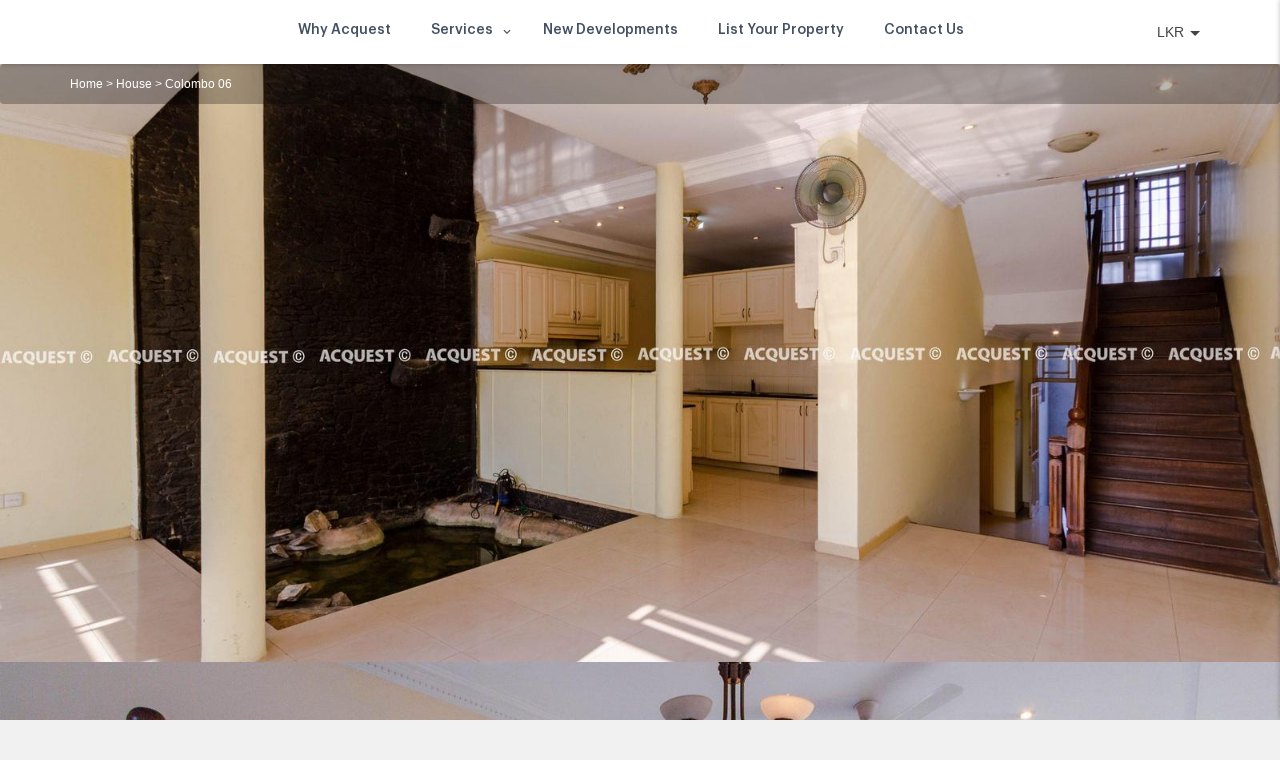

--- FILE ---
content_type: text/html; charset=UTF-8
request_url: https://www.acquest.lk/properties/colombo-06-17/
body_size: 22898
content:
<!-- This page is cached by the Hummingbird Performance plugin v3.15.0 - https://wordpress.org/plugins/hummingbird-performance/. --><!DOCTYPE html>
<html lang="en-US" prefix="og: https://ogp.me/ns#">
    <head>
                <meta charset="UTF-8">
        <meta name="viewport" content="width=device-width, initial-scale=1, shrink-to-fit=no, user-scalable=0">
        <meta name="format-detection" content="telephone=no"> <!-- for ie,safari,mobile browsers disable phone number in html tag content not in hyperlink-->
        <link rel="preload profile" href="https://gmpg.org/xfn/11">
        <link rel="preload pingback" href="https://www.acquest.lk/xmlrpc.php">


        <meta charset="UTF-8">
        	<style>img:is([sizes="auto" i], [sizes^="auto," i]) { contain-intrinsic-size: 3000px 1500px }</style>
	
<!-- Search Engine Optimization by Rank Math - https://rankmath.com/ -->
<title>Colombo 06 | ACQUEST</title>
<meta name="description" content="Access Road - 20ft"/>
<meta name="robots" content="follow, index, max-snippet:-1, max-video-preview:-1, max-image-preview:large"/>
<link rel="canonical" href="https://www.acquest.lk/properties/colombo-06-17/" />
<meta property="og:locale" content="en_US" />
<meta property="og:type" content="article" />
<meta property="og:title" content="Colombo 06 | ACQUEST" />
<meta property="og:description" content="Access Road - 20ft" />
<meta property="og:url" content="https://www.acquest.lk/properties/colombo-06-17/" />
<meta property="og:site_name" content="ACQUEST" />
<meta property="article:publisher" content="https://www.facebook.com/acquestsl/" />
<meta property="og:updated_time" content="2023-10-16T17:26:21+05:30" />
<meta name="twitter:card" content="summary_large_image" />
<meta name="twitter:title" content="Colombo 06 | ACQUEST" />
<meta name="twitter:description" content="Access Road - 20ft" />
<!-- /Rank Math WordPress SEO plugin -->

<link rel='dns-prefetch' href='//www.acquest.lk' />
<link rel='dns-prefetch' href='//apis.google.com' />
<link rel='dns-prefetch' href='//cdn.plyr.io' />
<link rel='dns-prefetch' href='//fonts.googleapis.com' />
<link rel='dns-prefetch' href='//fonts.gstatic.com' />
<link rel='dns-prefetch' href='//ajax.googleapis.com' />
<link rel='dns-prefetch' href='//google-analytics.com' />
<link rel='dns-prefetch' href='//www.google-analytics.com' />
<link rel='dns-prefetch' href='//ssl.google-analytics.com' />
<link rel='dns-prefetch' href='//youtube.com' />
<link rel='dns-prefetch' href='//s.gravatar.com' />
<link href='//cdn.google.com' rel='preconnect' />
<link href='//fonts.gstatic.com' rel='preconnect' />
<link href='//cdn.aliyuncs.com' rel='preconnect' />
<link href='//apis.google.com' rel='preconnect' />
<link rel="alternate" type="application/rss+xml" title="ACQUEST &raquo; Feed" href="https://www.acquest.lk/feed/" />
<link rel="alternate" type="application/rss+xml" title="ACQUEST &raquo; Comments Feed" href="https://www.acquest.lk/comments/feed/" />
<link rel='stylesheet' id='bootstrap_css-css' href='https://www.acquest.lk/wp-content/themes/homevillas-real-estate/assets/frontend/css/bootstrap.css?ver=6.8.2' type='text/css' media='all' />
<link rel='stylesheet' id='bootstrap-theme-css' href='https://www.acquest.lk/wp-content/themes/homevillas-real-estate/assets/frontend/css/bootstrap-theme.css?ver=1.8.1490967369' type='text/css' media='all' />
<link rel="stylesheet" href="https://www.acquest.lk/wp-content/themes/homevillas-real-estate/assets/frontend/css/chosen.css?ver=6.8.2" media="print" onload="this.media='all'"><link rel='stylesheet' id='swiper-css' href='https://www.acquest.lk/wp-content/plugins/elementor/assets/lib/swiper/v8/css/swiper.min.css?ver=8.4.5' type='text/css' media='all' />
<link rel='stylesheet' id='wp-rem-widget-css' href='https://www.acquest.lk/wp-content/themes/homevillas-real-estate/assets/frontend/css/widget.css?ver=1.8.1490967369' type='text/css' media='all' />
<link rel="stylesheet" href="https://www.acquest.lk/wp-content/themes/homevillas-real-estate/assets/common/icomoon/css/iconmoon.css?ver=1.8.1490967369" media="print" onload="this.media='all'"><link rel="stylesheet" href="https://www.acquest.lk/wp-content/plugins/wp-realestate-manager/assets/icomoon/theme/bootstrap-theme/jquery.fonticonpicker.bootstrap.css?ver=6.8.2" media="print" onload="this.media='all'"><link rel='stylesheet' id='wp_rem_bootstrap_slider_css-css' href='https://www.acquest.lk/wp-content/plugins/wp-realestate-manager/assets/frontend/css/bootstrap-slider.css?ver=6.8.2' type='text/css' media='all' />
<link rel="stylesheet" href="https://www.acquest.lk/wp-content/plugins/wp-realestate-manager/assets/frontend/css/style-animate.css?ver=6.8.2" media="print" onload="this.media='all'"><link rel="stylesheet" href="https://www.acquest.lk/wp-content/plugins/wp-realestate-manager/frontend/classes/../../assets/frontend/css/custom_script.css?ver=6.8.2" media="print" onload="this.media='all'"><style id='custom-member-style-inline-inline-css' type='text/css'>
#id_confrmdiv
			{
				display: none;
				background-color: #eee;
				border-radius: 5px;
				border: 1px solid #aaa;
				position: fixed;
				width: 300px;
				left: 50%;
				margin-left: -150px;
				padding: 6px 8px 8px;
				box-sizing: border-box;
				text-align: center;
			}
			#id_confrmdiv .button {
				background-color: #ccc;
				display: inline-block;
				border-radius: 3px;
				border: 1px solid #aaa;
				padding: 2px;
				text-align: center;
				width: 80px;
				cursor: pointer;
			}
			#id_confrmdiv .button:hover
			{
				background-color: #ddd;
			}
			#confirmBox .message
			{
				text-align: left;
				margin-bottom: 8px;
			}
</style>
<link rel='stylesheet' id='wp-block-library-css' href='https://www.acquest.lk/wp-includes/css/dist/block-library/style.min.css?ver=6.8.2' type='text/css' media='all' />
<style id='classic-theme-styles-inline-css' type='text/css'>
/*! This file is auto-generated */
.wp-block-button__link{color:#fff;background-color:#32373c;border-radius:9999px;box-shadow:none;text-decoration:none;padding:calc(.667em + 2px) calc(1.333em + 2px);font-size:1.125em}.wp-block-file__button{background:#32373c;color:#fff;text-decoration:none}
</style>
<style id='global-styles-inline-css' type='text/css'>
:root{--wp--preset--aspect-ratio--square: 1;--wp--preset--aspect-ratio--4-3: 4/3;--wp--preset--aspect-ratio--3-4: 3/4;--wp--preset--aspect-ratio--3-2: 3/2;--wp--preset--aspect-ratio--2-3: 2/3;--wp--preset--aspect-ratio--16-9: 16/9;--wp--preset--aspect-ratio--9-16: 9/16;--wp--preset--color--black: #000000;--wp--preset--color--cyan-bluish-gray: #abb8c3;--wp--preset--color--white: #ffffff;--wp--preset--color--pale-pink: #f78da7;--wp--preset--color--vivid-red: #cf2e2e;--wp--preset--color--luminous-vivid-orange: #ff6900;--wp--preset--color--luminous-vivid-amber: #fcb900;--wp--preset--color--light-green-cyan: #7bdcb5;--wp--preset--color--vivid-green-cyan: #00d084;--wp--preset--color--pale-cyan-blue: #8ed1fc;--wp--preset--color--vivid-cyan-blue: #0693e3;--wp--preset--color--vivid-purple: #9b51e0;--wp--preset--gradient--vivid-cyan-blue-to-vivid-purple: linear-gradient(135deg,rgba(6,147,227,1) 0%,rgb(155,81,224) 100%);--wp--preset--gradient--light-green-cyan-to-vivid-green-cyan: linear-gradient(135deg,rgb(122,220,180) 0%,rgb(0,208,130) 100%);--wp--preset--gradient--luminous-vivid-amber-to-luminous-vivid-orange: linear-gradient(135deg,rgba(252,185,0,1) 0%,rgba(255,105,0,1) 100%);--wp--preset--gradient--luminous-vivid-orange-to-vivid-red: linear-gradient(135deg,rgba(255,105,0,1) 0%,rgb(207,46,46) 100%);--wp--preset--gradient--very-light-gray-to-cyan-bluish-gray: linear-gradient(135deg,rgb(238,238,238) 0%,rgb(169,184,195) 100%);--wp--preset--gradient--cool-to-warm-spectrum: linear-gradient(135deg,rgb(74,234,220) 0%,rgb(151,120,209) 20%,rgb(207,42,186) 40%,rgb(238,44,130) 60%,rgb(251,105,98) 80%,rgb(254,248,76) 100%);--wp--preset--gradient--blush-light-purple: linear-gradient(135deg,rgb(255,206,236) 0%,rgb(152,150,240) 100%);--wp--preset--gradient--blush-bordeaux: linear-gradient(135deg,rgb(254,205,165) 0%,rgb(254,45,45) 50%,rgb(107,0,62) 100%);--wp--preset--gradient--luminous-dusk: linear-gradient(135deg,rgb(255,203,112) 0%,rgb(199,81,192) 50%,rgb(65,88,208) 100%);--wp--preset--gradient--pale-ocean: linear-gradient(135deg,rgb(255,245,203) 0%,rgb(182,227,212) 50%,rgb(51,167,181) 100%);--wp--preset--gradient--electric-grass: linear-gradient(135deg,rgb(202,248,128) 0%,rgb(113,206,126) 100%);--wp--preset--gradient--midnight: linear-gradient(135deg,rgb(2,3,129) 0%,rgb(40,116,252) 100%);--wp--preset--font-size--small: 13px;--wp--preset--font-size--medium: 20px;--wp--preset--font-size--large: 36px;--wp--preset--font-size--x-large: 42px;--wp--preset--spacing--20: 0.44rem;--wp--preset--spacing--30: 0.67rem;--wp--preset--spacing--40: 1rem;--wp--preset--spacing--50: 1.5rem;--wp--preset--spacing--60: 2.25rem;--wp--preset--spacing--70: 3.38rem;--wp--preset--spacing--80: 5.06rem;--wp--preset--shadow--natural: 6px 6px 9px rgba(0, 0, 0, 0.2);--wp--preset--shadow--deep: 12px 12px 50px rgba(0, 0, 0, 0.4);--wp--preset--shadow--sharp: 6px 6px 0px rgba(0, 0, 0, 0.2);--wp--preset--shadow--outlined: 6px 6px 0px -3px rgba(255, 255, 255, 1), 6px 6px rgba(0, 0, 0, 1);--wp--preset--shadow--crisp: 6px 6px 0px rgba(0, 0, 0, 1);}:where(.is-layout-flex){gap: 0.5em;}:where(.is-layout-grid){gap: 0.5em;}body .is-layout-flex{display: flex;}.is-layout-flex{flex-wrap: wrap;align-items: center;}.is-layout-flex > :is(*, div){margin: 0;}body .is-layout-grid{display: grid;}.is-layout-grid > :is(*, div){margin: 0;}:where(.wp-block-columns.is-layout-flex){gap: 2em;}:where(.wp-block-columns.is-layout-grid){gap: 2em;}:where(.wp-block-post-template.is-layout-flex){gap: 1.25em;}:where(.wp-block-post-template.is-layout-grid){gap: 1.25em;}.has-black-color{color: var(--wp--preset--color--black) !important;}.has-cyan-bluish-gray-color{color: var(--wp--preset--color--cyan-bluish-gray) !important;}.has-white-color{color: var(--wp--preset--color--white) !important;}.has-pale-pink-color{color: var(--wp--preset--color--pale-pink) !important;}.has-vivid-red-color{color: var(--wp--preset--color--vivid-red) !important;}.has-luminous-vivid-orange-color{color: var(--wp--preset--color--luminous-vivid-orange) !important;}.has-luminous-vivid-amber-color{color: var(--wp--preset--color--luminous-vivid-amber) !important;}.has-light-green-cyan-color{color: var(--wp--preset--color--light-green-cyan) !important;}.has-vivid-green-cyan-color{color: var(--wp--preset--color--vivid-green-cyan) !important;}.has-pale-cyan-blue-color{color: var(--wp--preset--color--pale-cyan-blue) !important;}.has-vivid-cyan-blue-color{color: var(--wp--preset--color--vivid-cyan-blue) !important;}.has-vivid-purple-color{color: var(--wp--preset--color--vivid-purple) !important;}.has-black-background-color{background-color: var(--wp--preset--color--black) !important;}.has-cyan-bluish-gray-background-color{background-color: var(--wp--preset--color--cyan-bluish-gray) !important;}.has-white-background-color{background-color: var(--wp--preset--color--white) !important;}.has-pale-pink-background-color{background-color: var(--wp--preset--color--pale-pink) !important;}.has-vivid-red-background-color{background-color: var(--wp--preset--color--vivid-red) !important;}.has-luminous-vivid-orange-background-color{background-color: var(--wp--preset--color--luminous-vivid-orange) !important;}.has-luminous-vivid-amber-background-color{background-color: var(--wp--preset--color--luminous-vivid-amber) !important;}.has-light-green-cyan-background-color{background-color: var(--wp--preset--color--light-green-cyan) !important;}.has-vivid-green-cyan-background-color{background-color: var(--wp--preset--color--vivid-green-cyan) !important;}.has-pale-cyan-blue-background-color{background-color: var(--wp--preset--color--pale-cyan-blue) !important;}.has-vivid-cyan-blue-background-color{background-color: var(--wp--preset--color--vivid-cyan-blue) !important;}.has-vivid-purple-background-color{background-color: var(--wp--preset--color--vivid-purple) !important;}.has-black-border-color{border-color: var(--wp--preset--color--black) !important;}.has-cyan-bluish-gray-border-color{border-color: var(--wp--preset--color--cyan-bluish-gray) !important;}.has-white-border-color{border-color: var(--wp--preset--color--white) !important;}.has-pale-pink-border-color{border-color: var(--wp--preset--color--pale-pink) !important;}.has-vivid-red-border-color{border-color: var(--wp--preset--color--vivid-red) !important;}.has-luminous-vivid-orange-border-color{border-color: var(--wp--preset--color--luminous-vivid-orange) !important;}.has-luminous-vivid-amber-border-color{border-color: var(--wp--preset--color--luminous-vivid-amber) !important;}.has-light-green-cyan-border-color{border-color: var(--wp--preset--color--light-green-cyan) !important;}.has-vivid-green-cyan-border-color{border-color: var(--wp--preset--color--vivid-green-cyan) !important;}.has-pale-cyan-blue-border-color{border-color: var(--wp--preset--color--pale-cyan-blue) !important;}.has-vivid-cyan-blue-border-color{border-color: var(--wp--preset--color--vivid-cyan-blue) !important;}.has-vivid-purple-border-color{border-color: var(--wp--preset--color--vivid-purple) !important;}.has-vivid-cyan-blue-to-vivid-purple-gradient-background{background: var(--wp--preset--gradient--vivid-cyan-blue-to-vivid-purple) !important;}.has-light-green-cyan-to-vivid-green-cyan-gradient-background{background: var(--wp--preset--gradient--light-green-cyan-to-vivid-green-cyan) !important;}.has-luminous-vivid-amber-to-luminous-vivid-orange-gradient-background{background: var(--wp--preset--gradient--luminous-vivid-amber-to-luminous-vivid-orange) !important;}.has-luminous-vivid-orange-to-vivid-red-gradient-background{background: var(--wp--preset--gradient--luminous-vivid-orange-to-vivid-red) !important;}.has-very-light-gray-to-cyan-bluish-gray-gradient-background{background: var(--wp--preset--gradient--very-light-gray-to-cyan-bluish-gray) !important;}.has-cool-to-warm-spectrum-gradient-background{background: var(--wp--preset--gradient--cool-to-warm-spectrum) !important;}.has-blush-light-purple-gradient-background{background: var(--wp--preset--gradient--blush-light-purple) !important;}.has-blush-bordeaux-gradient-background{background: var(--wp--preset--gradient--blush-bordeaux) !important;}.has-luminous-dusk-gradient-background{background: var(--wp--preset--gradient--luminous-dusk) !important;}.has-pale-ocean-gradient-background{background: var(--wp--preset--gradient--pale-ocean) !important;}.has-electric-grass-gradient-background{background: var(--wp--preset--gradient--electric-grass) !important;}.has-midnight-gradient-background{background: var(--wp--preset--gradient--midnight) !important;}.has-small-font-size{font-size: var(--wp--preset--font-size--small) !important;}.has-medium-font-size{font-size: var(--wp--preset--font-size--medium) !important;}.has-large-font-size{font-size: var(--wp--preset--font-size--large) !important;}.has-x-large-font-size{font-size: var(--wp--preset--font-size--x-large) !important;}
:where(.wp-block-post-template.is-layout-flex){gap: 1.25em;}:where(.wp-block-post-template.is-layout-grid){gap: 1.25em;}
:where(.wp-block-columns.is-layout-flex){gap: 2em;}:where(.wp-block-columns.is-layout-grid){gap: 2em;}
:root :where(.wp-block-pullquote){font-size: 1.5em;line-height: 1.6;}
</style>
<link rel='stylesheet' id='contact-form-7-css' href='https://www.acquest.lk/wp-content/plugins/contact-form-7/includes/css/styles.css?ver=6.1.1' type='text/css' media='all' />
<link rel='stylesheet' id='wpcf7-redirect-script-frontend-css' href='https://www.acquest.lk/wp-content/plugins/wpcf7-redirect/build/assets/frontend-script.css?ver=2c532d7e2be36f6af233' type='text/css' media='all' />
<link rel='stylesheet' id='acq_default_element-css' href='https://www.acquest.lk/wp-content/themes/homevillas-real-estate-child/assets/frontend/css/default-element.css?ver=6.8.2' type='text/css' media='all' />
<link rel='stylesheet' id='video-css-css' href='https://cdn.plyr.io/3.7.2/plyr.css?ver=6.8.2' type='text/css' media='all' />
<link rel='stylesheet' id='wp-rem-notifications-css-css' href='https://www.acquest.lk/wp-content/plugins/wp-realestate-manager/modules/wp-rem-notifications/assets/css/wp-rem-notifications-frontend.css?ver=6.8.2' type='text/css' media='all' />
<link rel='stylesheet' id='wp-pagenavi-css' href='https://www.acquest.lk/wp-content/plugins/wp-pagenavi/pagenavi-css.css?ver=2.70' type='text/css' media='all' />
<link rel='stylesheet' id='daterangepicker-css' href='https://www.acquest.lk/wp-content/plugins/wp-realestate-manager/assets/frontend/css/daterangepicker.css?ver=6.8.2' type='text/css' media='all' />
<link rel='stylesheet' id='cs_icons_data_css_default-css-css' href='https://www.acquest.lk/wp-content/plugins/cs-icons-manager/assets/default/style.css?ver=2022-07-06' type='text/css' media='all' />
<link rel='stylesheet' id='wp_acq_rem_plugin_css-css' href='https://www.acquest.lk/wp-content/themes/homevillas-real-estate-child/wp-realestate-manager/css/wp-rem-plugin.css?ver=1.9' type='text/css' media='all' />
<link rel='stylesheet' id='chld_thm_cfg_parent-css' href='https://www.acquest.lk/wp-content/themes/homevillas-real-estate-child/style.css?ver=2022-07-06' type='text/css' media='all' />
<link rel="stylesheet" href="https://www.acquest.lk/wp-content/themes/homevillas-real-estate-child/wp-realestate-manager/css/responsive.css?ver=1.0.1" media="print" onload="this.media='all'"><link rel='stylesheet' id='wp_rem_datepicker_css-css' href='https://www.acquest.lk/wp-content/plugins/wp-realestate-manager/assets/frontend/css/jquery-ui.css?ver=6.8.2' type='text/css' media='all' />
<link rel='stylesheet' id='property_styles-css' href='https://www.acquest.lk/wp-content/themes/homevillas-real-estate-child/css/property.css?ver=2022-07-06' type='text/css' media='all' />
<link rel='stylesheet' id='custom-style-inline-css' href='https://www.acquest.lk/wp-content/themes/homevillas-real-estate/assets/frontend/css/custom-script.css?ver=6.8.2' type='text/css' media='1' />
<style id='custom-style-inline-inline-css' type='text/css'>
#footer .footer-nav ul li a, #footer .copyright-sec p, #footer .footer-right p, #footer .footer-right a {
    color: #fff !important;
}
#header.default.default-v2 .main-header.sticky-header .main-nav nav &gt; ul &gt; li:hover &gt; a {
color: #eb222a !important;
}
 #header .main-navigation ul ul ul ul li a,
 #header .main-navigation ul ul ul ul li a:hover
{
color:#999 !important;
}
#header .main-header .main-navigation &gt; ul &gt; li.mega-menu ul.mega-dropdown-lg &gt; li ul li:hover a{
color:#999 !important;
}
#header .main-navigation &gt; ul &gt; li.current-menu-item &gt; a {
    color: #435061 !important;
}
.modern .main-header .main-nav nav &gt; ul &gt; li &gt; a:hover {
    color: #eb222a !important;
}
</style>
<script type="text/javascript" src="https://www.acquest.lk/wp-includes/js/jquery/jquery.min.js?ver=3.7.1" id="jquery-core-js"></script>
<script type="text/javascript" src="https://www.acquest.lk/wp-includes/js/jquery/jquery-migrate.min.js?ver=3.4.1" id="jquery-migrate-js"></script>
<script type="text/javascript" src="https://www.acquest.lk/wp-content/themes/homevillas-real-estate/assets/common/js/chosen.select.js?ver=1.8.1490967369" id="chosen-js"></script>
<script type="text/javascript" id="wp_rem_functions_frontend-js-extra">
/* <![CDATA[ */
var wp_rem_property_strings = {"service_added":"Service added to list.","ploor_plan_added":"Floor plan added to list.","nearby_added":"Nearby added to list.","attachment_added":"Attachment added to list.","apartment_added":"Apartment added to list.","off_day_added":"Off day added to list.","buy_exist_packg":"Use existing package","buy_new_packg":"Buy new package","off_day_already_added":"This date is already added in off days list.","upload_images_only":"Please upload images only","action_error":"Error! There is some Problem.","compulsory_fields":"Please fill the compulsory fields first.","payment_txt":"Review","submit_order_txt":"Submit Order","update_txt":"Update","create_list_txt":"Create Property","property_updated":"Property Updated","property_created":"Property Created.","valid_price_error":"Please enter valid price.","detail_txt":"Detail","close_txt":"Close","plugin_url":"https:\/\/www.acquest.lk\/wp-content\/plugins\/wp-realestate-manager\/","ajax_url":"https:\/\/www.acquest.lk\/wp-admin\/admin-ajax.php","more_than_f":"You cannot upload more than","more_than_image_change":"images. Please change your package to upload more.","more_than_doc_change":"documents. Please change your package to upload more.","wp_rem_edit_details":"Edit Details","wp_rem_edit_details_update":"Update","wp_rem_edit_details_edit":"Edit"};
var wp_rem_globals = {"some_txt_error":"Please type some text first.","own_property_error":"You can't send enquiry on your own property.","plugin_url":"https:\/\/www.acquest.lk\/wp-content\/plugins\/wp-realestate-manager\/","is_frontend":"true","security":"d1248c795b","property_sold_confirm":"Do you really want to mark this property as sold. You cannot undo this action. Proceed anyway?","property_sold_action_failed":"Action Failed.","ajax_url":"https:\/\/www.acquest.lk\/wp-admin\/admin-ajax.php"};
/* ]]> */
</script>
<script type="text/javascript" src="https://www.acquest.lk/wp-content/plugins/wp-realestate-manager/assets/frontend/scripts/functions.js?ver=1.9" id="wp_rem_functions_frontend-js"></script>
<script type="text/javascript" id="wp_rem_common_functions-js-extra">
/* <![CDATA[ */
var wp_rem_property_strings = {"service_added":"Service added to list.","ploor_plan_added":"Floor plan added to list.","nearby_added":"Nearby added to list.","attachment_added":"Attachment added to list.","apartment_added":"Apartment added to list.","off_day_added":"Off day added to list.","buy_exist_packg":"Use existing package","buy_new_packg":"Buy new package","off_day_already_added":"This date is already added in off days list.","upload_images_only":"Please upload images only","action_error":"Error! There is some Problem.","compulsory_fields":"Please fill the compulsory fields first.","payment_txt":"Review","submit_order_txt":"Submit Order","update_txt":"Update","create_list_txt":"Create Property","property_updated":"Property Updated","property_created":"Property Created.","valid_price_error":"Please enter valid price.","detail_txt":"Detail","close_txt":"Close","plugin_url":"https:\/\/www.acquest.lk\/wp-content\/plugins\/wp-realestate-manager\/","ajax_url":"https:\/\/www.acquest.lk\/wp-admin\/admin-ajax.php","more_than_f":"You cannot upload more than","more_than_image_change":"images. Please change your package to upload more.","more_than_doc_change":"documents. Please change your package to upload more.","wp_rem_edit_details":"Edit Details","wp_rem_edit_details_update":"Update","wp_rem_edit_details_edit":"Edit"};
/* ]]> */
</script>
<script type="text/javascript" src="https://www.acquest.lk/wp-content/plugins/wp-realestate-manager/assets/common/js/common.js?ver=1.9" id="wp_rem_common_functions-js"></script>
<script type="text/javascript" src="https://cdn.plyr.io/3.7.2/plyr.js?ver=6.8.2" id="wp-plyr-js-functions-js"></script>
<script type="text/javascript" src="https://www.acquest.lk/wp-content/themes/homevillas-real-estate-child/js/condo.js?ver=6.8.2" id="wp-condo-js-functions-js"></script>
<link rel="https://api.w.org/" href="https://www.acquest.lk/wp-json/" /><link rel="EditURI" type="application/rsd+xml" title="RSD" href="https://www.acquest.lk/xmlrpc.php?rsd" />
<meta name="generator" content="WordPress 6.8.2" />
<link rel='shortlink' href='https://www.acquest.lk/?p=25705' />
<link rel="alternate" title="oEmbed (JSON)" type="application/json+oembed" href="https://www.acquest.lk/wp-json/oembed/1.0/embed?url=https%3A%2F%2Fwww.acquest.lk%2Fproperties%2Fcolombo-06-17%2F" />
<link rel="alternate" title="oEmbed (XML)" type="text/xml+oembed" href="https://www.acquest.lk/wp-json/oembed/1.0/embed?url=https%3A%2F%2Fwww.acquest.lk%2Fproperties%2Fcolombo-06-17%2F&#038;format=xml" />
		<script>
			document.documentElement.className = document.documentElement.className.replace( 'no-js', 'js' );
		</script>
				<style>
			.no-js img.lazyload { display: none; }
			figure.wp-block-image img.lazyloading { min-width: 150px; }
							.lazyload, .lazyloading { opacity: 0; }
				.lazyloaded {
					opacity: 1;
					transition: opacity 400ms;
					transition-delay: 0ms;
				}
					</style>
		<meta name="generator" content="Elementor 3.31.2; features: e_font_icon_svg, additional_custom_breakpoints, e_element_cache; settings: css_print_method-external, google_font-enabled, font_display-auto">
			<style>
				.e-con.e-parent:nth-of-type(n+4):not(.e-lazyloaded):not(.e-no-lazyload),
				.e-con.e-parent:nth-of-type(n+4):not(.e-lazyloaded):not(.e-no-lazyload) * {
					background-image: none !important;
				}
				@media screen and (max-height: 1024px) {
					.e-con.e-parent:nth-of-type(n+3):not(.e-lazyloaded):not(.e-no-lazyload),
					.e-con.e-parent:nth-of-type(n+3):not(.e-lazyloaded):not(.e-no-lazyload) * {
						background-image: none !important;
					}
				}
				@media screen and (max-height: 640px) {
					.e-con.e-parent:nth-of-type(n+2):not(.e-lazyloaded):not(.e-no-lazyload),
					.e-con.e-parent:nth-of-type(n+2):not(.e-lazyloaded):not(.e-no-lazyload) * {
						background-image: none !important;
					}
				}
			</style>
			<meta name="generator" content="Powered by Slider Revolution 6.7.34 - responsive, Mobile-Friendly Slider Plugin for WordPress with comfortable drag and drop interface." />
<link rel="icon" href="https://www.acquest.lk/wp-content/uploads/2020/12/cropped-favicon1-32x32.png" sizes="32x32" />
<link rel="icon" href="https://www.acquest.lk/wp-content/uploads/2020/12/cropped-favicon1-192x192.png" sizes="192x192" />
<link rel="apple-touch-icon" href="https://www.acquest.lk/wp-content/uploads/2020/12/cropped-favicon1-180x180.png" />
<meta name="msapplication-TileImage" content="https://www.acquest.lk/wp-content/uploads/2020/12/cropped-favicon1-270x270.png" />
<script>function setREVStartSize(e){
			//window.requestAnimationFrame(function() {
				window.RSIW = window.RSIW===undefined ? window.innerWidth : window.RSIW;
				window.RSIH = window.RSIH===undefined ? window.innerHeight : window.RSIH;
				try {
					var pw = document.getElementById(e.c).parentNode.offsetWidth,
						newh;
					pw = pw===0 || isNaN(pw) || (e.l=="fullwidth" || e.layout=="fullwidth") ? window.RSIW : pw;
					e.tabw = e.tabw===undefined ? 0 : parseInt(e.tabw);
					e.thumbw = e.thumbw===undefined ? 0 : parseInt(e.thumbw);
					e.tabh = e.tabh===undefined ? 0 : parseInt(e.tabh);
					e.thumbh = e.thumbh===undefined ? 0 : parseInt(e.thumbh);
					e.tabhide = e.tabhide===undefined ? 0 : parseInt(e.tabhide);
					e.thumbhide = e.thumbhide===undefined ? 0 : parseInt(e.thumbhide);
					e.mh = e.mh===undefined || e.mh=="" || e.mh==="auto" ? 0 : parseInt(e.mh,0);
					if(e.layout==="fullscreen" || e.l==="fullscreen")
						newh = Math.max(e.mh,window.RSIH);
					else{
						e.gw = Array.isArray(e.gw) ? e.gw : [e.gw];
						for (var i in e.rl) if (e.gw[i]===undefined || e.gw[i]===0) e.gw[i] = e.gw[i-1];
						e.gh = e.el===undefined || e.el==="" || (Array.isArray(e.el) && e.el.length==0)? e.gh : e.el;
						e.gh = Array.isArray(e.gh) ? e.gh : [e.gh];
						for (var i in e.rl) if (e.gh[i]===undefined || e.gh[i]===0) e.gh[i] = e.gh[i-1];
											
						var nl = new Array(e.rl.length),
							ix = 0,
							sl;
						e.tabw = e.tabhide>=pw ? 0 : e.tabw;
						e.thumbw = e.thumbhide>=pw ? 0 : e.thumbw;
						e.tabh = e.tabhide>=pw ? 0 : e.tabh;
						e.thumbh = e.thumbhide>=pw ? 0 : e.thumbh;
						for (var i in e.rl) nl[i] = e.rl[i]<window.RSIW ? 0 : e.rl[i];
						sl = nl[0];
						for (var i in nl) if (sl>nl[i] && nl[i]>0) { sl = nl[i]; ix=i;}
						var m = pw>(e.gw[ix]+e.tabw+e.thumbw) ? 1 : (pw-(e.tabw+e.thumbw)) / (e.gw[ix]);
						newh =  (e.gh[ix] * m) + (e.tabh + e.thumbh);
					}
					var el = document.getElementById(e.c);
					if (el!==null && el) el.style.height = newh+"px";
					el = document.getElementById(e.c+"_wrapper");
					if (el!==null && el) {
						el.style.height = newh+"px";
						el.style.display = "block";
					}
				} catch(e){
					console.log("Failure at Presize of Slider:" + e)
				}
			//});
		  };</script>
                <meta property="og:image" content="https://www.acquest.lk/wp-content/uploads/2021/04/13781-Colombo-5-House-Mr.Delgoda-3-of-25-scaled.jpg" />
                
        <link href="https://fonts.googleapis.com/icon?family=Material+Icons|Material+Icons+Round|Material+Icons+Outlined&display=swap" rel="preload stylesheet" media="print" onload="this.media='all'">

        <link rel="preload stylesheet" href="https://stackpath.bootstrapcdn.com/font-awesome/4.7.0/css/font-awesome.min.css" integrity="sha384-wvfXpqpZZVQGK6TAh5PVlGOfQNHSoD2xbE+QkPxCAFlNEevoEH3Sl0sibVcOQVnN" crossorigin="anonymous" media="print" onload="this.media='all'">
        <!-- Google Tag Manager -->
        <script>(function(w,d,s,l,i){w[l]=w[l]||[];w[l].push({'gtm.start':
                    new Date().getTime(),event:'gtm.js'});var f=d.getElementsByTagName(s)[0],
                j=d.createElement(s),dl=l!='dataLayer'?'&l='+l:'';j.async=true;j.src=
                'https://www.googletagmanager.com/gtm.js?id='+i+dl;f.parentNode.insertBefore(j,f);
            })(window,document,'script','dataLayer','GTM-PFCQHRP');</script>
        <!-- End Google Tag Manager -->
    </head>
    <body class="wp-singular properties-template-default single single-properties postid-25705 wp-theme-homevillas-real-estate wp-child-theme-homevillas-real-estate-child wp-rem group-blog wp-rem-icon-hidden elementor-beta elementor-default elementor-kit-29485">
    <!-- Google Tag Manager (noscript) -->
    <noscript><iframe 
                      height="0" width="0" style="display:none;visibility:hidden" data-src="https://www.googletagmanager.com/ns.html?id=GTM-PFCQHRP" class="lazyload" src="[data-uri]"></iframe></noscript>
    <!-- End Google Tag Manager (noscript) -->

        <div class="wrapper wrapper-full_width" >
            <!-- Side Menu Start -->
            <div id="overlay"></div>
                    <header id="header" class="default">
            <div class="main-header  sticky-header">
                <div class="top-header">
                    <div class="container">
                        <div class="row">
                            <div class="logo">
                                <a href="https://www.acquest.lk/">                                         <img  style="height:40px;" alt="ACQUEST" data-src="https://www.acquest.lk/wp-content/uploads/2021/05/ACQUEST-LOGO.png" class="lazyload" src="[data-uri]"><noscript><img src="https://www.acquest.lk/wp-content/uploads/2021/05/ACQUEST-LOGO.png" style="height:40px;" alt="ACQUEST"></noscript>
                                                                                                                </a>
                            </div>
                            <div class="main-nav">
                                            <nav id="site-navigation" class="main-navigation" aria-label="Primary Menu">
                <ul id="menu-top-main-menu" class="primary-menu"><li id="menu-item-9888" class="menu-item  menu-item-type-post_type  menu-item-object-page"><a href="https://www.acquest.lk/about-us/">Why Acquest</a></li>
<li id="menu-item-9889" class="menu-item  menu-item-type-custom  menu-item-object-custom  menu-item-has-children mega-menu"><a href="#">Services</a>
			<script>
			var site_header_el = document.getElementById("header");
			site_header_el.className += " has-mega-menu";
			</script>
<ul class="mega-dropdown-lg has-border">
	<li id="menu-item-9890" class="col-lg-2 col-md-2 col-sm-4 col-xs-12 mega-menu-categories"><div class="mega-menu-title 123 9889 on"><span>Transaction Services</span></div>
	<ul id="menulist98891">
		<li id="menu-item-11034" class="menu-item  menu-item-type-post_type  menu-item-object-page"><a href="https://www.acquest.lk/why-buy-with-us/">Buy</a></li>
		<li id="menu-item-12614" class="menu-item  menu-item-type-post_type  menu-item-object-page"><a href="https://www.acquest.lk/list-your-property-with-us/">Sell</a></li>
		<li id="menu-item-11035" class="menu-item  menu-item-type-post_type  menu-item-object-page"><a href="https://www.acquest.lk/why-rent-with-us/">Rent</a></li>
		<li id="menu-item-11036" class="menu-item  menu-item-type-post_type  menu-item-object-page"><a href="https://www.acquest.lk/new-developments/">New Developments</a></li>
	</ul> <!--End Sub Menu -->
</li>
	<li id="menu-item-9895" class="col-lg-2 col-md-2 col-sm-4 col-xs-12 mega-menu-categories"><div class="mega-menu-title 123 9889 on"><span><a class="title_menu" href="/development-advisory/">Development Advisory</a></span></div>
	<ul id="menulist98892">
		<li id="menu-item-10552" class="menu-item  menu-item-type-custom  menu-item-object-custom"><a href="/development-advisory/#marketresearch">Market Research</a></li>
		<li id="menu-item-10553" class="menu-item  menu-item-type-custom  menu-item-object-custom"><a href="/development-advisory/#project-feasibility-&amp;-assembly">Project Feasibility &#038; Assembly</a></li>
		<li id="menu-item-10554" class="menu-item  menu-item-type-custom  menu-item-object-custom"><a href="/development-advisory/#critical-design-review-&amp;-analysis">Critical Design Review &#038; Analysis</a></li>
		<li id="menu-item-10555" class="menu-item  menu-item-type-custom  menu-item-object-custom"><a href="/development-advisory/#programme-management">Programme Management</a></li>
		<li id="menu-item-10558" class="menu-item  menu-item-type-custom  menu-item-object-custom"><a href="/development-advisory/#property-valuation">Property Valuation</a></li>
	</ul> <!--End Sub Menu -->
</li>
	<li id="menu-item-11037" class="col-lg-2 col-md-2 col-sm-4 col-xs-12 mega-menu-categories"><div class="mega-menu-title 123 9889 on"><span><a class="title_menu" href="https://www.acquest.lk/investment-advisory/">Investment Advisory</a></span></div>
	<ul id="menulist98893">
		<li id="menu-item-10561" class="menu-item  menu-item-type-custom  menu-item-object-custom"><a href="/investment-advisory/#real-estate-portfolio-management">Real Estate Portfolio Management</a></li>
		<li id="menu-item-14718" class="menu-item  menu-item-type-custom  menu-item-object-custom"><a href="/investment-advisory/#partnering">Partnering</a></li>
	</ul> <!--End Sub Menu -->
</li>
	<li id="menu-item-27035" class="col-lg-2 col-md-2 col-sm-4 col-xs-12 mega-menu-categories"><div class="mega-menu-title 123 9889 on"><span><a class="title_menu" href="/deal-advisory/">Corporate Finance</a></span></div>
	<ul id="menulist98894">
		<li id="menu-item-14721" class="menu-item  menu-item-type-custom  menu-item-object-custom"><a href="/deal-advisory/#transaction-advisory">Transaction Advisory</a></li>
		<li id="menu-item-14722" class="menu-item  menu-item-type-custom  menu-item-object-custom"><a href="/deal-advisory/#business-valuations">Business Valuations</a></li>
	</ul> <!--End Sub Menu -->
</li>
	<li id="menu-item-9896" class="col-lg-2 col-md-2 col-sm-4 col-xs-12 mega-menu-categories"><div class="mega-menu-title 123 9889 on"><span>Management Services</span></div>
	<ul id="menulist98895">
		<li id="menu-item-11039" class="menu-item  menu-item-type-post_type  menu-item-object-page"><a href="https://www.acquest.lk/property-management/">Property Management</a></li>
	</ul> <!--End Sub Menu -->
</li>
	<li id="menu-item-9897" class="col-lg-2 col-md-2 col-sm-4 col-xs-12 mega-menu-categories"><div class="mega-menu-title 123 9889 on"><span>Services Portfolio</span></div>
	<ul id="menulist98896">
		<li id="menu-item-10546" class="menustyle1  menu-item  menu-item-type-post_type  menu-item-object-page"><a href="https://www.acquest.lk/investor/">Investors</a></li>
		<li id="menu-item-10547" class="menustyle1  menu-item  menu-item-type-post_type  menu-item-object-page"><a href="https://www.acquest.lk/tenants/">Tenants</a></li>
		<li id="menu-item-10548" class="menustyle1  menu-item  menu-item-type-post_type  menu-item-object-page"><a href="https://www.acquest.lk/buyer/">Buyers</a></li>
		<li id="menu-item-10549" class="menustyle1  menu-item  menu-item-type-post_type  menu-item-object-page"><a href="https://www.acquest.lk/seller/">Sellers</a></li>
		<li id="menu-item-10550" class="menustyle1  menu-item  menu-item-type-post_type  menu-item-object-page"><a href="https://www.acquest.lk/landlords/">Landlords</a></li>
		<li id="menu-item-10551" class="menustyle1  menu-item  menu-item-type-post_type  menu-item-object-page"><a href="https://www.acquest.lk/developers/">Developers</a></li>
	</ul> <!--End Sub Menu -->
</li>
</ul> <!--End Sub Menu -->
</li>
<li id="menu-item-22549" class="menu-item  menu-item-type-post_type  menu-item-object-page"><a href="https://www.acquest.lk/new-developments/">New Developments</a></li>
<li id="menu-item-11062" class="menu-item  menu-item-type-post_type  menu-item-object-page"><a href="https://www.acquest.lk/list-your-property-with-us/">List Your Property</a></li>
<li id="menu-item-19529" class="menu-item  menu-item-type-post_type  menu-item-object-page"><a href="https://www.acquest.lk/contact-us/">Contact Us</a></li>
</ul>            </nav><!-- .main-navigation -->
                                        </div>
                            <div class="header-right contact-holder">
                                <div class="dropdown">
                                    <form id="currency_form" action="" name="currency_form" method="POST">
                                        <button class="dropdown-toggle" type="button" id="currency_dropdown" data-toggle="dropdown" aria-haspopup="true" aria-expanded="true">
                                            LKR                                            <span class="caret"></span>
                                        </button>
                                        <div class="dropdown-menu" aria-labelledby="currency_dropdown">
                                            <button type="submit" class="currency_option lkr active" name="set_currency" value="lkr">LKR</button>
                                            <button type="submit" class="currency_option usd " name="set_currency" value="usd">USD</button>
                                        </div>
                                    </form>
                                </div>


                            </div>
                        </div>
                    </div>
                </div>
            </div>
        </header>
        				<div id="compare-sidebar-panel" class="fixed-sidebar-panel right chosen-compare-list">
					<div class="sidebar-panel-content">
						<div class="sidebar-panel-header">
							<strong class="sidebar-panel-title">
								Compare Properties								<span class="sidebar-panel-btn-close pull-right">
									<i class="icon-cross"></i>
								</span>
							</strong>
						</div>
						<div class="sidebar-panel-body">
							<div class="sidebar-properties-list">
								<ul>
																	</ul>
								<div class="sidebar-btn-holder">
									<a href="javascript:void(0);" class="bgcolor sidebar-property-btn clear-compare-list">Reset</a>
																			<a href="https://www.acquest.lk/compare-properties/" class="sidebar-property-btn text-color border-color">Compare</a>
																	</div>
								<div class="compare-response" style="display:none;"></div>
							</div>
							<button class="bgcolor sidebar-panel-btn" style="display:none"><i class="icon-keyboard_arrow_left"></i></button>
						</div>
					</div>
				</div>
				<div class="property-inner-new-page">
            <div class="breadcrumb">
            <div class="container">
                <div class="breadcrumbs breadcrumbs-for-property" typeof="BreadcrumbList">
                    <span property="itemListElement" typeof="ListItem">
                        <a property="item" typeof="WebPage" title="Home" href="/" class="properties-root post post-properties">
                            <span property="name">Home</span>
                        </a>
                    </span>
                    >
                    <span property="itemListElement" typeof="ListItem">
                        <a property="item" typeof="WebPage" title="Go to the Residential Apartment Category archives." href="https://www.acquest.lk/property-category/residential-house-forsale/" class="taxonomy property-category">
                            <span property="name">House</span>
                        </a>
                    </span>
                    >

                    <span property="itemListElement" typeof="ListItem">
                        <a property="item" typeof="WebPage" title="Go to Iceland Residencies." href="https://www.acquest.lk/properties/colombo-06-17/" class="post post-properties current-item" aria-current="page">
                            <span property="name">Colombo 06</span>
                        </a>
                    </span>
                </div>
            </div>
        </div>
            <div class="property-top-view map-holder">
                    <div class="top-banner-map">
                <div class="page-section wp-rem-property-map hidden">
            <div class="map-fullwidth map-holder">
                                    <div class="container dominant-places-wrapper">
                                            </div>
                    

                <div id="map_canvas_custom_298157" class="aaaaa street_map" data-lat="6.8746579000000025" data-lng="79.85988228518066">
                    <div class="row"><div class="col-lg-12 col-md-12 col-sm-12 col-xs-12"><div  style="animation-duration:"><div class="clear"></div><div class="cs-map-section" style=";"><div class="cs-map">
		<span id="clik-map-view-changed" style="position:absolute;">&nbsp;</span><div class="cs-map-content"><div class="mapcode iframe mapsection gmapwrapp" id="map_canvas76834712" style="height:647px;"> </div></div></div><script type='text/javascript'>jQuery(document).ready(function() {
						function googleMapButton(text, className) {
							'use strict';
							var controlDiv = document.createElement('div');
							controlDiv.className = className;
							controlDiv.index = 1;
							//controlDiv.style.margin = '0 10px 10px 0';
							// set CSS for the control border.
							var controlUi = document.createElement('div');
							controlUi.className = 'map-fullscreen-btn';
							controlDiv.appendChild(controlUi);
							// set CSS for the control interior.
							var controlText = document.createElement('a');
							controlText.innerHTML = '<i class="icon-fullscreen"></i> ' + text;
							controlUi.appendChild(controlText);
							return controlDiv;
						}
						function FullScreenControl(map, enterFull, exitFull) {
							'use strict';
							if (enterFull === void 0) { enterFull = null; }
							if (exitFull === void 0) { exitFull = null; }
							if (enterFull == null) {
								enterFull = 'Full Screen';
							}
							if (exitFull == null) {
								exitFull = 'Exit Full Screen';
							}
							var controlDiv = googleMapButton(enterFull, 'wp-rem-map-full-screen');
							var fullScreen = false;
							var interval;
							var mapDiv = map.getDiv();
							//
							// header get styles
							if (document.getElementById('header')) {
							var headerDiv = document.getElementById('header');
							var headerDivStyle = headerDiv.style;
							if (headerDiv.runtimeStyle) {
								headerDivStyle = headerDiv.runtimeStyle;
							}
							var headerOriginalPos = headerDivStyle.position;
							var headerOriginalZIndex = headerDivStyle.zIndex;
		}
		if (document.getElementById('footer')) {
							// footer get styles
							var footerDiv = document.getElementById('footer');
							var footerDivStyle = footerDiv.style;
							if (footerDiv.runtimeStyle) {
								footerDivStyle = footerDiv.runtimeStyle;
							}
							var footerOriginalPos = footerDivStyle.position;
							var footerOriginalZIndex = footerDivStyle.zIndex;
		}
							// main id get styles
							var mainOriginalPos = '';
							var mainOriginalZIndex = '';
							
							var mainDiv = document.getElementById('main');
							if(mainDiv){
                                var mainDivStyle = mainDiv.style;
                                if (mainDiv.runtimeStyle) {
                                    mainDivStyle = mainDiv.runtimeStyle;
                                }
                                mainOriginalPos = mainDivStyle.position;
                                mainOriginalZIndex = mainDivStyle.zIndex;
							}							
							
							// .detail-nav-wrap get styles
							var navwrapDiv = $('.detail-nav-wrap').get(0);
							
							// .dominant-places-wrapper get styles
							var nearplacesDiv = $('.dominant-places-wrapper').get(0);
							var nearplacesDivStyle = nearplacesDiv.style;
							if (nearplacesDiv.runtimeStyle) {
								nearplacesDivStyle = nearplacesDiv.runtimeStyle;
							}
							var nearplacesOriginalPos = nearplacesDivStyle.position;
							var nearplacesOriginalZIndex = nearplacesDivStyle.zIndex;
							
							// .map-actions get styles
							var mapactsDiv = $('.map-actions').get(0);
							var mapactsDivStyle = mapactsDiv.style;
							if (mapactsDiv.runtimeStyle) {
								mapactsDivStyle = mapactsDiv.runtimeStyle;
							}
							var mapactsOriginalPos = mapactsDivStyle.position;
							var mapactsOriginalZIndex = mapactsDivStyle.zIndex;
							//
							
							var divStyle = mapDiv.style;
							if (mapDiv.runtimeStyle) {
								divStyle = mapDiv.runtimeStyle;
							}
							var originalPos = divStyle.position;
							var originalWidth = divStyle.width;
							var originalHeight = divStyle.height;
							// ie8 hack
							if (originalWidth === '') {
								originalWidth = mapDiv.style.width;
							}
							if (originalHeight === '') {
								originalHeight = mapDiv.style.height;
							}
							var originalTop = divStyle.top;
							var originalLeft = divStyle.left;
							var originalZIndex = divStyle.zIndex;
							var bodyStyle = document.body.style;
							if (document.body.runtimeStyle) {
								bodyStyle = document.body.runtimeStyle;
							}
							var originalOverflow = bodyStyle.overflow;
							controlDiv.goFullScreen = function () {
								var center = map.getCenter();
								mapDiv.style.position = 'fixed';
								mapDiv.style.width = '100%';
								mapDiv.style.height = '100%';
								mapDiv.style.top = '0';
								mapDiv.style.left = '0';
								mapDiv.style.zIndex = '9999';
								//
								if (document.getElementById('header')) {
								headerDiv.style.position = 'fixed';
								headerDiv.style.zIndex = '-1';
		}if (document.getElementById('footer')) {
								footerDiv.style.position = 'fixed';
								footerDiv.style.zIndex = '-1';
		}
								mainDiv.style.position = 'fixed';
								mainDiv.style.zIndex = '-1';
								navwrapDiv.style.position = 'fixed';
								navwrapDiv.style.zIndex = '-1';
								nearplacesDiv.style.position = 'fixed';
								nearplacesDiv.style.zIndex = '99999';
								mapactsDiv.style.position = 'fixed';
								mapactsDiv.style.zIndex = '99999';
								//
								document.body.style.overflow = 'hidden';
								$(controlDiv).find('div a').html('<i class="icon-fullscreen_exit"></i> ' + exitFull);
								fullScreen = true;
								google.maps.event.trigger(map, 'resize');
								map.setCenter(center);
								// this works around street view causing the map to disappear, which is caused by Google Maps setting the 
								// css position back to relative. There is no event triggered when Street View is shown hence the use of setInterval
								interval = setInterval(function () {
									if (mapDiv.style.position !== 'fixed') {
										mapDiv.style.position = 'fixed';
										google.maps.event.trigger(map, 'resize');
									}
								}, 100);
							};
							controlDiv.exitFullScreen = function () {
								var center = map.getCenter();
								if (originalPos === '') {
									mapDiv.style.position = 'relative';
								}
								else {
									mapDiv.style.position = originalPos;
								}
								mapDiv.style.width = originalWidth;
								mapDiv.style.height = originalHeight;
								mapDiv.style.top = originalTop;
								mapDiv.style.left = originalLeft;
								mapDiv.style.zIndex = originalZIndex;
								//
								if (document.getElementById('header')) {
								headerDiv.style.position = headerOriginalPos;
								headerDiv.style.zIndex = headerOriginalZIndex;
		}if (document.getElementById('footer')) {
								footerDiv.style.position = footerOriginalPos;
								footerDiv.style.zIndex = footerOriginalZIndex;
		}
								mainDiv.style.position = mainOriginalPos;
								mainDiv.style.zIndex = mainOriginalPos;
								nearplacesDiv.style.position = nearplacesOriginalPos;
								nearplacesDiv.style.zIndex = nearplacesOriginalPos;
								mapactsDiv.style.position = mapactsOriginalPos;
								mapactsDiv.style.zIndex = mapactsOriginalPos;
								//
								document.body.style.overflow = originalOverflow;
								$(controlDiv).find('div a').html('<i class="icon-fullscreen"></i> ' + enterFull);
								fullScreen = false;
								google.maps.event.trigger(map, 'resize');
								map.setCenter(center);
								clearInterval(interval);
							};
							// setup the click event listener
							google.maps.event.addDomListener(controlDiv, 'click', function () {
								if (!fullScreen) {
									controlDiv.goFullScreen();
								}
								else {
									controlDiv.exitFullScreen();
								}
							});
							return controlDiv;
						}
		function mapZoomControlBtns(map, icon_plus, icon_minus) {
			'use strict';
			var controlDiv = document.createElement('div');
			controlDiv.className = 'wp-rem-map-zoom-controls';
			controlDiv.index = 1;
			//controlDiv.style.margin = '6px';
			var controlPlus = document.createElement('a');
			controlPlus.className = 'control-zoom-in';
			controlPlus.innerHTML = '<i class="'+icon_plus+'"></i>';
			controlDiv.appendChild(controlPlus);
			var controlMinus = document.createElement('a');
			controlMinus.className = 'control-zoom-out';
			controlMinus.innerHTML = '<i class="'+icon_minus+'"></i>';
			controlDiv.appendChild(controlMinus);
			
			google.maps.event.addDomListener(controlPlus, 'click', function () {
				var curZoom = map.getZoom();
				if (curZoom < 20) {
					var newZoom = curZoom+1;
					map.setZoom(newZoom);
					var mapZoomLvl = map.getZoom();
				}
			});
			google.maps.event.addDomListener(controlMinus, 'click', function () {
				var curZoom = map.getZoom();
				if (curZoom > 0) {
					var newZoom = curZoom-1;
					map.setZoom(newZoom);
					var mapZoomLvl = map.getZoom();
				}
			});
			return controlDiv;
		}
					var center = new google.maps.LatLng(6.8746579000000025, 79.85988228518066);  
					var panorama;
					function initialize() {
						var myLatlng = new google.maps.LatLng(6.8746579000000025, 79.85988228518066);
						var mapOptions = {
							zoom: 14,
							scrollwheel: false,
							draggable: true,
							streetViewControl: false,
							center: center,
							disableDefaultUI: true,
							zoomControl: false,
							mapTypeId: 'terrain',
							mapTypeControl: false,
						};var directionsDisplay;
		var directionsService = new google.maps.DirectionsService();
		directionsDisplay = new google.maps.DirectionsRenderer();map = new google.maps.Map(document.getElementById('map_canvas76834712'), mapOptions);
		directionsDisplay.setMap(map);
        directionsDisplay.setPanel(document.getElementById('map-direction-detail-76834712'));
		directionsDisplay.setOptions( { suppressMarkers: true } );
		google.maps.event.addDomListener(document.getElementById('clik-map-view-changed'), 'click', function () {
			var getCurZoom = map.getZoom();
			if (getCurZoom < 3) {
				if (LatLngList.length > 0) {
					var latlngbounds = new google.maps.LatLngBounds();
					for (var io = 0; io < LatLngList.length; io++) {
						latlngbounds.extend(LatLngList[io]);
					}
					map.setCenter(latlngbounds.getCenter(), map.fitBounds(latlngbounds));
					map.setZoom(map.getZoom());
				} else {
					map.setZoom(14); 
				}
				google.maps.event.trigger(map, 'resize');
			}
		});var style = [{"featureType":"administrative","elementType":"all","stylers":[{"visibility":"on"},{"saturation":-100},{"lightness":20}]},{"featureType":"road","elementType":"all","stylers":[{"visibility":"on"},{"saturation":-100},{"lightness":40}]},{"featureType":"water","elementType":"all","stylers":[{"visibility":"on"},{"saturation":-10},{"lightness":30}]},{"featureType":"landscape.man_made","elementType":"all","stylers":[{"visibility":"simplified"},{"saturation":-60},{"lightness":10}]},{"featureType":"landscape.natural","elementType":"all","stylers":[{"visibility":"simplified"},{"saturation":-60},{"lightness":60}]},{"featureType":"poi","elementType":"all","stylers":[{"visibility":"off"},{"saturation":-100},{"lightness":60}]},{"featureType":"transit","elementType":"all","stylers":[{"visibility":"off"},{"saturation":-100},{"lightness":60}]}];
					if (style != '') {
						var styledMap = new google.maps.StyledMapType(style,
								{name: 'Styled Map'});
						map.mapTypes.set('map_style', styledMap);
						map.setMapTypeId('map_style');
					}var infowindow = new google.maps.InfoWindow({
								content: 'Colombo 06, Colombo, Sri Lanka',
								maxWidth: 200,
								maxHeight: 350,
							});
							var marker = new google.maps.Marker({
								position: myLatlng,
								map: map,
								animation: google.maps.Animation.DROP,
								title: '',
								draggable: false,
								icon: 'https://www.acquest.lk/wp-content/uploads/2017/03/pin1.png',
								shadow: ''
							});
							if (infowindow.content != ''){
							  infowindow.open(map, marker);
							   map.panBy(1,-60);
							   google.maps.event.addListener(marker, 'click', function(event) {
								infowindow.open(map, marker);
							   });
							};panorama = map.getStreetView();
							panorama.setPosition(myLatlng);
							panorama.setPov(({
							  heading: 265,
							  pitch: 0
							}));
						}
		function wp_rem_toggle_street_view(btn) {
		  var toggle = panorama.getVisible();
		  if (toggle == false) {
				if(btn == 'streetview'){
				  panorama.setVisible(true);
				}
		  } else {
				if(btn == 'mapview'){
				  panorama.setVisible(false);
				}
		  }
		}
		google.maps.event.addDomListener(window, 'load', initialize);});if (jQuery('.map-checkboxes .swiper-container').length > 0) {
			new Swiper('.map-checkboxes .swiper-container', {
				spaceBetween: 15,
				nextButton: '.map-checkboxes .swiper-checkbox-next',
				prevButton: '.map-checkboxes .swiper-checkbox-prev',
				slidesPerView: 5,
				speed: 500,
				onInit: function (swiper) {
					jQuery.fn.matchHeight._update();
				},
				breakpoints: {
					1024: {
						slidesPerView: 4,
						spaceBetween: 20
					},
					998: {
						slidesPerView: 4,
						spaceBetween: 20
					},
					767: {
						slidesPerView: 3,
						spaceBetween: 15
					},
					540: {
						slidesPerView: 2,
						spaceBetween: 15
					},
					380: {
						slidesPerView: 1,
						spaceBetween: 15
					}
				}
			});
		}
		</script></div></div></div></div>                </div>
            </div>
        </div>
            </div>
            <div class="walktrough hidden">
    <div class="map-holder">
            </div>
</div>
<div class="banner wp-rem-property-banner ">
    <div id="property-banner-slider" class="property-banner-slider map-holder">
        <div class="swiper-container ">
            <div class="swiper-wrapper">
                                    <div class="swiper-slide" id="propery_slide_25706" style="background: url(https://www.acquest.lk/wp-content/uploads/2021/04/13781-Colombo-5-House-Mr.Delgoda-3-of-25-scaled.jpg) no-repeat; background-size:100% 100%; ">
                        <a class="slide_fs" data-fslightbox="gallery_25705" href="https://www.acquest.lk/wp-content/uploads/2021/04/13781-Colombo-5-House-Mr.Delgoda-3-of-25-scaled.jpg"></a>
                    </div>
                                        <div class="swiper-slide" id="propery_slide_25716" style="background: url(https://www.acquest.lk/wp-content/uploads/2021/04/13781-Colombo-5-House-Mr.Delgoda-23-of-25-scaled.jpg) no-repeat; background-size:100% 100%; ">
                        <a class="slide_fs" data-fslightbox="gallery_25705" href="https://www.acquest.lk/wp-content/uploads/2021/04/13781-Colombo-5-House-Mr.Delgoda-23-of-25-scaled.jpg"></a>
                    </div>
                                        <div class="swiper-slide" id="propery_slide_25712" style="background: url(https://www.acquest.lk/wp-content/uploads/2021/04/13781-Colombo-5-House-Mr.Delgoda-15-of-25-scaled.jpg) no-repeat; background-size:100% 100%; ">
                        <a class="slide_fs" data-fslightbox="gallery_25705" href="https://www.acquest.lk/wp-content/uploads/2021/04/13781-Colombo-5-House-Mr.Delgoda-15-of-25-scaled.jpg"></a>
                    </div>
                                        <div class="swiper-slide" id="propery_slide_25713" style="background: url(https://www.acquest.lk/wp-content/uploads/2021/04/13781-Colombo-5-House-Mr.Delgoda-16-of-25-scaled.jpg) no-repeat; background-size:100% 100%; ">
                        <a class="slide_fs" data-fslightbox="gallery_25705" href="https://www.acquest.lk/wp-content/uploads/2021/04/13781-Colombo-5-House-Mr.Delgoda-16-of-25-scaled.jpg"></a>
                    </div>
                                        <div class="swiper-slide" id="propery_slide_25707" style="background: url(https://www.acquest.lk/wp-content/uploads/2021/04/13781-Colombo-5-House-Mr.Delgoda-4-of-25-scaled.jpg) no-repeat; background-size:100% 100%; ">
                        <a class="slide_fs" data-fslightbox="gallery_25705" href="https://www.acquest.lk/wp-content/uploads/2021/04/13781-Colombo-5-House-Mr.Delgoda-4-of-25-scaled.jpg"></a>
                    </div>
                                        <div class="swiper-slide" id="propery_slide_25711" style="background: url(https://www.acquest.lk/wp-content/uploads/2021/04/13781-Colombo-5-House-Mr.Delgoda-13-of-25-scaled.jpg) no-repeat; background-size:100% 100%; ">
                        <a class="slide_fs" data-fslightbox="gallery_25705" href="https://www.acquest.lk/wp-content/uploads/2021/04/13781-Colombo-5-House-Mr.Delgoda-13-of-25-scaled.jpg"></a>
                    </div>
                                        <div class="swiper-slide" id="propery_slide_25710" style="background: url(https://www.acquest.lk/wp-content/uploads/2021/04/13781-Colombo-5-House-Mr.Delgoda-12-of-25-scaled.jpg) no-repeat; background-size:100% 100%; ">
                        <a class="slide_fs" data-fslightbox="gallery_25705" href="https://www.acquest.lk/wp-content/uploads/2021/04/13781-Colombo-5-House-Mr.Delgoda-12-of-25-scaled.jpg"></a>
                    </div>
                                        <div class="swiper-slide" id="propery_slide_25714" style="background: url(https://www.acquest.lk/wp-content/uploads/2021/04/13781-Colombo-5-House-Mr.Delgoda-17-of-25-scaled.jpg) no-repeat; background-size:100% 100%; ">
                        <a class="slide_fs" data-fslightbox="gallery_25705" href="https://www.acquest.lk/wp-content/uploads/2021/04/13781-Colombo-5-House-Mr.Delgoda-17-of-25-scaled.jpg"></a>
                    </div>
                                        <div class="swiper-slide" id="propery_slide_25708" style="background: url(https://www.acquest.lk/wp-content/uploads/2021/04/13781-Colombo-5-House-Mr.Delgoda-9-of-25-scaled.jpg) no-repeat; background-size:100% 100%; ">
                        <a class="slide_fs" data-fslightbox="gallery_25705" href="https://www.acquest.lk/wp-content/uploads/2021/04/13781-Colombo-5-House-Mr.Delgoda-9-of-25-scaled.jpg"></a>
                    </div>
                                        <div class="swiper-slide" id="propery_slide_25715" style="background: url(https://www.acquest.lk/wp-content/uploads/2021/04/13781-Colombo-5-House-Mr.Delgoda-21-of-25-scaled.jpg) no-repeat; background-size:100% 100%; ">
                        <a class="slide_fs" data-fslightbox="gallery_25705" href="https://www.acquest.lk/wp-content/uploads/2021/04/13781-Colombo-5-House-Mr.Delgoda-21-of-25-scaled.jpg"></a>
                    </div>
                                        <div class="swiper-slide" id="propery_slide_25709" style="background: url(https://www.acquest.lk/wp-content/uploads/2021/04/13781-Colombo-5-House-Mr.Delgoda-11-of-25-scaled.jpg) no-repeat; background-size:100% 100%; ">
                        <a class="slide_fs" data-fslightbox="gallery_25705" href="https://www.acquest.lk/wp-content/uploads/2021/04/13781-Colombo-5-House-Mr.Delgoda-11-of-25-scaled.jpg"></a>
                    </div>
                    
                <div class="swiper-arrow swiper-button-prev property-inner-prev"><i class="icon-chevron-thin-left"></i></div>
                <div class="swiper-arrow swiper-button-next  property-inner-next"><i class="icon-chevron-thin-right"></i></div>
            </div>
        </div>

    </div>
</div>
<script>
    function openFullscreen(id) {
        var elem = document.getElementById(id);
        if (elem.requestFullscreen) {
            elem.requestFullscreen();
        } else if (elem.mozRequestFullScreen) { /* Firefox */
            elem.mozRequestFullScreen();
        } else if (elem.webkitRequestFullscreen) { /* Chrome, Safari & Opera */
            elem.webkitRequestFullscreen();
        } else if (elem.msRequestFullscreen) { /* IE/Edge */
            elem.msRequestFullscreen();
        }
    }

    /* Close fullscreen */
    function closeFullscreen() {
        if (document.exitFullscreen) {
            document.exitFullscreen();
        } else if (document.webkitExitFullscreen) { /* Safari */
            document.webkitExitFullscreen();
        } else if (document.msExitFullscreen) { /* IE11 */
            document.msExitFullscreen();
        }
    }

    document.addEventListener('fullscreenchange', function () {
        var full_screen_element = document.fullscreenElement;
        if (full_screen_element !== null) {
            $('.xmode').show();
            $('.fmode').hide();
        } else {
            $('.xmode').hide();
            $('.fmode').show();
        }
    });
</script>

        <div class="property-top-options option-btns" data-propertyType="residential-for-sale">
            <div class="container"> <!--container-->
                <div class="wp_rem_enquire_arrange_buttons_element_html_callback"><!--col-sm-12-->
                    <ul class="map-actions">
                                                                                                                    </ul>
                </div>
            </div>
        </div>

            </div>
    <div class="manage-viewheight">

        <div class="information-outer in-active">
            <div class="information-tabs generalinformation-small">
                <div class="information-nav-tabs style-container">
                    <div class="container">
                        <ul class="nav nav-pills">
                            <li class="active">
                                <a data-toggle="tab" href="#generalinformationsxs" aria-expanded="true">Property
                                    Details</a>
                            </li>
                            <li class="">
                                <a data-toggle="tab" href="#enquirerightboxxs" aria-expanded="false">Contact &amp;
                                    Viewing</a>
                            </li>
                        </ul>
                    </div>
                </div>
                <div class="container">
                    <div class="tab-content">
                        <div class="generalinformation bottomDownMenu tab-pane fade active in information-tabs-info" id="generalinformationsxs">
                            <div class="property-category">
                                House - Sale                            </div>
                            <div class="property_title">
                                <h3>Colombo 06</h3>

                                                            </div>
                            <div class="city">
                                Colombo 6                            </div>
                            <div class="price">
                                                                    <div class="current_price">Sold</div>
                                                                </div>

                            <div class="property_summary_row aminity-socaial-bar">
                                <div class="aminities nopadding">
                                                                            <ul class="categories-holder">
                                                                            <li data-prop="" class="min-beds residential-for-sale residential-house-forsale property-inner">
                                                                            <i class="icon-bed2"></i>
                                        8&nbsp;                                </li>
                                                                <li data-prop="" class="min-bath residential-for-sale residential-house-forsale property-inner">
                                                                            <i class="icon-bathtub"></i>
                                        8&nbsp;                                </li>
                                                                <li data-prop="" class="land-extent residential-for-sale residential-house-forsale property-inner">
                                                                            <i class="icon-aspect_ratio"></i>
                                        17&nbsp;Perches                                </li>
                                                                        </ul>
                                                                    </div>

                                <div class="compare-share-btns">
                                    <div class="compare-properties-25705 compare-property "><input type="checkbox"  class="wp_rem_property_compare_check" data-id="25705" data-random="2570559142" name="list" value="check-listn" id="check-list2570559142"/><label for="check-list2570559142"><i class="icon-compare_arrows"></i><span class="option-content"><span>Compare</span></span></label></div>                                </div>
                            </div>
                        </div>
                                            </div>
                </div>
            </div>
        </div>


        <!--    end manage-viewheight-->
        <div class="property-section generalinfo-content">
            <div class="container">
                <div>
                                        <div id="features-list">
                                                        <div class="section-header property_details">
                                    <div class="section-title">About this Property</div>

                                    <div class="property_summary">
                                        <ul>
<li>Access Road &#8211; 20ft</li>
</ul>
                                    </div>
                                                                    </div>
                                <div class="h2_title">Features</div><ul class="feature-list category-list"><li class=""> <i class="icon-tree"></i>Garden</li><li class=""> <i class="icon-home5"></i>Maid's Room</li><li class=""> <i class="icon-man-woman"></i>Maid's Bathroom</li></ul>                    </div>
                                </div>

            </div>
        </div>

        <div id="main">
            
            
            <div class="similar-nearby-properties">
                <div class="container">
                                            <div class="page-section detail-similar-properties similar-property-content">
                            <div class="">
                                <div id="similar-property-slider-37412" class="real-estate-property Similar">
                                    <div class="section-header">
                                        <div class="section-title">Similar Properties</div>
                                        <div class="section-description">
                                            Looking for other similar properties that are on the market?
                                            Scroll right to see more properties that have similar features or
                                            facilities to what you are looking for.
                                        </div>
                                    </div>
                                    <div class="similar_properties_slider property-grid-slider">
                                        <div class="swiper-container">
                                            <div class="swiper-wrapper">
                                                                                                    <div class="swiper-slide" itemscope itemtype="https://schema.org/Product" >
                                                        <div class="property-grid modern v3 ww">
                                                            <div class="img-holder">
                                                                <figure>
                                                                    <a href="https://www.acquest.lk/properties/house-for-sale-in-bandaragama-l19098/" class="property-grid-thumb">
                                                                        <img     alt="" data-src="https://www.acquest.lk/wp-content/uploads/2025/10/DSC00709-Copy-min-min-409x250.jpg?v=1761894638" class="img-grid lazyload" src="[data-uri]" /><noscript><img   class="img-grid" src="https://www.acquest.lk/wp-content/uploads/2025/10/DSC00709-Copy-min-min-409x250.jpg?v=1761894638" alt=""/></noscript></a>
                                                                    <figcaption>
                                                                                                                                                <div class="caption-inner">
                                                                            <ul class="rem-property-options">
                                                                                                                                                                                                                                            </ul>
                                                                        </div>
                                                                    </figcaption>
                                                                </figure>
                                                                <div class="img-caption d-flex">
                                                                                                                                        <span class="sale-rent d-flex align-items-center">sale</span>
                                                                    <!--<span class="save">
                                                                                                                                                            </span>-->
                                                                </div>
                                                            </div>
                                                            <div class="text-holder">

                                                                <div class="property-category">
                                                                    House                                                                </div>
                                                                <div class="post-title">
                                                                    <h4 itemprop="name"><a href="https://www.acquest.lk/properties/house-for-sale-in-bandaragama-l19098/">Bandaragama</a></h4>
                                                                </div>
                                                                <div class="location">
                                                                    Bandaragama                                                                </div>
                                                                
                                                                <div class="property-price">
                                                                    <div class="price">
                                                                                        <div class="current_price">
                    <span class="current_symbol">lkr</span>&nbsp;225,000,000                </div>
                <div class="price_other">
                    <span class="listed_price">
                        <span class="listed_symbol not_listed">usd</span> 751,227                    </span>
                    <span class="listed_in">Listed in lkr</span>
                </div>
                                                                                    </div>
                                                                </div>
                                                            </div>
                                                            <div class="post-property-footer">
                                                                <div class="price-holder">
                                                                                                                                            <ul class="post-category-list" itemprop="category">
                                                                                                            <li data-prop="" class="min-beds residential-for-sale residential-house-forsale showcase">
                                                                            <i class="icon-bed2"></i>
                                        4&nbsp;                                </li>
                                                                <li data-prop="" class="min-bath residential-for-sale residential-house-forsale showcase">
                                                                            <i class="icon-bathtub"></i>
                                        4&nbsp;                                </li>
                                                                <li data-prop="" class="area-ft residential-for-sale residential-house-forsale showcase">
                                                                            <i class="icon-checkbox-unchecked"></i>
                                        4,750&nbsp;sq. ft                                </li>
                                                                                                        </ul>
                                                                                                                                    </div>
                                                            </div>

                                                        </div>
                                                    </div>
                                                                                                        <div class="swiper-slide" itemscope itemtype="https://schema.org/Product" >
                                                        <div class="property-grid modern v3 ww">
                                                            <div class="img-holder">
                                                                <figure>
                                                                    <a href="https://www.acquest.lk/properties/house-for-sale-in-dehiwala-l19062/" class="property-grid-thumb">
                                                                        <img     alt="" data-src="https://www.acquest.lk/wp-content/uploads/2025/10/L19062-Anagarika-Dharmapala-Mawatha-Dehiwala-19-min-409x250.jpg" class="img-grid lazyload" src="[data-uri]" /><noscript><img   class="img-grid" src="https://www.acquest.lk/wp-content/uploads/2025/10/L19062-Anagarika-Dharmapala-Mawatha-Dehiwala-19-min-409x250.jpg" alt=""/></noscript></a>
                                                                    <figcaption>
                                                                                                                                                <div class="caption-inner">
                                                                            <ul class="rem-property-options">
                                                                                                                                                                                                                                            </ul>
                                                                        </div>
                                                                    </figcaption>
                                                                </figure>
                                                                <div class="img-caption d-flex">
                                                                                                                                        <span class="sale-rent d-flex align-items-center">sale</span>
                                                                    <!--<span class="save">
                                                                                                                                                            </span>-->
                                                                </div>
                                                            </div>
                                                            <div class="text-holder">

                                                                <div class="property-category">
                                                                    House                                                                </div>
                                                                <div class="post-title">
                                                                    <h4 itemprop="name"><a href="https://www.acquest.lk/properties/house-for-sale-in-dehiwala-l19062/">Dehiwala</a></h4>
                                                                </div>
                                                                <div class="location">
                                                                    Dehiwala                                                                </div>
                                                                
                                                                <div class="property-price">
                                                                    <div class="price">
                                                                                        <div class="current_price">
                    <span class="current_symbol">lkr</span>&nbsp;320,000,000                </div>
                <div class="price_other">
                    <span class="listed_price">
                        <span class="listed_symbol not_listed">usd</span> 1,068,411                    </span>
                    <span class="listed_in">Listed in lkr</span>
                </div>
                                                                                    </div>
                                                                </div>
                                                            </div>
                                                            <div class="post-property-footer">
                                                                <div class="price-holder">
                                                                                                                                            <ul class="post-category-list" itemprop="category">
                                                                                                            <li data-prop="" class="min-beds residential-for-sale residential-house-forsale showcase">
                                                                            <i class="icon-bed2"></i>
                                        5&nbsp;                                </li>
                                                                <li data-prop="" class="min-bath residential-for-sale residential-house-forsale showcase">
                                                                            <i class="icon-bathtub"></i>
                                        5&nbsp;                                </li>
                                                                <li data-prop="" class="area-ft residential-for-sale residential-house-forsale showcase">
                                                                            <i class="icon-checkbox-unchecked"></i>
                                        8,000&nbsp;sq. ft                                </li>
                                                                                                        </ul>
                                                                                                                                    </div>
                                                            </div>

                                                        </div>
                                                    </div>
                                                                                                        <div class="swiper-slide" itemscope itemtype="https://schema.org/Product" >
                                                        <div class="property-grid modern v3 ww">
                                                            <div class="img-holder">
                                                                <figure>
                                                                    <a href="https://www.acquest.lk/properties/house-for-sale-in-colombo-03-l3554/" class="property-grid-thumb">
                                                                        <img     alt="" data-src="https://www.acquest.lk/wp-content/uploads/2025/10/L3554-Colombo-03-3-min-409x250.jpg" class="img-grid lazyload" src="[data-uri]" /><noscript><img   class="img-grid" src="https://www.acquest.lk/wp-content/uploads/2025/10/L3554-Colombo-03-3-min-409x250.jpg" alt=""/></noscript></a>
                                                                    <figcaption>
                                                                                                                                                <div class="caption-inner">
                                                                            <ul class="rem-property-options">
                                                                                                                                                                                                                                            </ul>
                                                                        </div>
                                                                    </figcaption>
                                                                </figure>
                                                                <div class="img-caption d-flex">
                                                                                                                                        <span class="sale-rent d-flex align-items-center">sale</span>
                                                                    <!--<span class="save">
                                                                                                                                                            </span>-->
                                                                </div>
                                                            </div>
                                                            <div class="text-holder">

                                                                <div class="property-category">
                                                                    House                                                                </div>
                                                                <div class="post-title">
                                                                    <h4 itemprop="name"><a href="https://www.acquest.lk/properties/house-for-sale-in-colombo-03-l3554/">Colombo 03</a></h4>
                                                                </div>
                                                                <div class="location">
                                                                    Colombo 3                                                                </div>
                                                                
                                                                <div class="property-price">
                                                                    <div class="price">
                                                                                        <div class="current_price">
                    <span class="current_symbol">lkr</span>&nbsp;300,000,000                </div>
                <div class="price_other">
                    <span class="listed_price">
                        <span class="listed_symbol not_listed">usd</span> 1,001,636                    </span>
                    <span class="listed_in">Listed in lkr</span>
                </div>
                                                                                    </div>
                                                                </div>
                                                            </div>
                                                            <div class="post-property-footer">
                                                                <div class="price-holder">
                                                                                                                                            <ul class="post-category-list" itemprop="category">
                                                                                                            <li data-prop="" class="min-beds residential-for-sale residential-house-forsale showcase">
                                                                            <i class="icon-bed2"></i>
                                        5&nbsp;                                </li>
                                                                <li data-prop="" class="min-bath residential-for-sale residential-house-forsale showcase">
                                                                            <i class="icon-bathtub"></i>
                                        4&nbsp;                                </li>
                                                                <li data-prop="" class="area-ft residential-for-sale residential-house-forsale showcase">
                                                                            <i class="icon-checkbox-unchecked"></i>
                                        4,000&nbsp;sq. ft                                </li>
                                                                                                        </ul>
                                                                                                                                    </div>
                                                            </div>

                                                        </div>
                                                    </div>
                                                                                                        <div class="swiper-slide" itemscope itemtype="https://schema.org/Product" >
                                                        <div class="property-grid modern v3 ww">
                                                            <div class="img-holder">
                                                                <figure>
                                                                    <a href="https://www.acquest.lk/properties/house-for-sale-in-battaramulla-l18822/" class="property-grid-thumb">
                                                                        <img     alt="" data-src="https://www.acquest.lk/wp-content/uploads/2025/09/L18822-Wijemanne-gardens-pipeline-road-koswatte-battaramulla-9-min-1-409x250.jpg" class="img-grid lazyload" src="[data-uri]" /><noscript><img   class="img-grid" src="https://www.acquest.lk/wp-content/uploads/2025/09/L18822-Wijemanne-gardens-pipeline-road-koswatte-battaramulla-9-min-1-409x250.jpg" alt=""/></noscript></a>
                                                                    <figcaption>
                                                                                                                                                <div class="caption-inner">
                                                                            <ul class="rem-property-options">
                                                                                                                                                                                                                                            </ul>
                                                                        </div>
                                                                    </figcaption>
                                                                </figure>
                                                                <div class="img-caption d-flex">
                                                                                                                                        <span class="sale-rent d-flex align-items-center">sale</span>
                                                                    <!--<span class="save">
                                                                                                                                                            </span>-->
                                                                </div>
                                                            </div>
                                                            <div class="text-holder">

                                                                <div class="property-category">
                                                                    House                                                                </div>
                                                                <div class="post-title">
                                                                    <h4 itemprop="name"><a href="https://www.acquest.lk/properties/house-for-sale-in-battaramulla-l18822/">Battaramulla</a></h4>
                                                                </div>
                                                                <div class="location">
                                                                    Battaramulla                                                                </div>
                                                                
                                                                <div class="property-price">
                                                                    <div class="price">
                                                                                        <div class="current_price">
                    <span class="current_symbol">lkr</span>&nbsp;300,000,000                </div>
                <div class="price_other">
                    <span class="listed_price">
                        <span class="listed_symbol not_listed">usd</span> 1,001,636                    </span>
                    <span class="listed_in">Listed in lkr</span>
                </div>
                                                                                    </div>
                                                                </div>
                                                            </div>
                                                            <div class="post-property-footer">
                                                                <div class="price-holder">
                                                                                                                                            <ul class="post-category-list" itemprop="category">
                                                                                                            <li data-prop="" class="min-beds residential-for-sale residential-house-forsale showcase">
                                                                            <i class="icon-bed2"></i>
                                        5&nbsp;                                </li>
                                                                <li data-prop="" class="min-bath residential-for-sale residential-house-forsale showcase">
                                                                            <i class="icon-bathtub"></i>
                                        4&nbsp;                                </li>
                                                                <li data-prop="" class="area-ft residential-for-sale residential-house-forsale showcase">
                                                                            <i class="icon-checkbox-unchecked"></i>
                                        4,500&nbsp;sq. ft                                </li>
                                                                                                        </ul>
                                                                                                                                    </div>
                                                            </div>

                                                        </div>
                                                    </div>
                                                                                                        <div class="swiper-slide" itemscope itemtype="https://schema.org/Product" >
                                                        <div class="property-grid modern v3 ww">
                                                            <div class="img-holder">
                                                                <figure>
                                                                    <a href="https://www.acquest.lk/properties/house-for-sale-in-nawala-l18815/" class="property-grid-thumb">
                                                                        <img     alt="" data-src="https://www.acquest.lk/wp-content/uploads/2025/08/L18815-614_-3rd-laneNawala-13-min-409x250.jpg" class="img-grid lazyload" src="[data-uri]" /><noscript><img   class="img-grid" src="https://www.acquest.lk/wp-content/uploads/2025/08/L18815-614_-3rd-laneNawala-13-min-409x250.jpg" alt=""/></noscript></a>
                                                                    <figcaption>
                                                                                                                                                <div class="caption-inner">
                                                                            <ul class="rem-property-options">
                                                                                                                                                                                                                                            </ul>
                                                                        </div>
                                                                    </figcaption>
                                                                </figure>
                                                                <div class="img-caption d-flex">
                                                                                                                                        <span class="sale-rent d-flex align-items-center">sale</span>
                                                                    <!--<span class="save">
                                                                                                                                                            </span>-->
                                                                </div>
                                                            </div>
                                                            <div class="text-holder">

                                                                <div class="property-category">
                                                                    House                                                                </div>
                                                                <div class="post-title">
                                                                    <h4 itemprop="name"><a href="https://www.acquest.lk/properties/house-for-sale-in-nawala-l18815/">Nawala</a></h4>
                                                                </div>
                                                                <div class="location">
                                                                                                                                    </div>
                                                                
                                                                <div class="property-price">
                                                                    <div class="price">
                                                                                        <div class="current_price">
                    <span class="current_symbol">lkr</span>&nbsp;250,000,000                </div>
                <div class="price_other">
                    <span class="listed_price">
                        <span class="listed_symbol not_listed">usd</span> 834,696                    </span>
                    <span class="listed_in">Listed in lkr</span>
                </div>
                                                                                    </div>
                                                                </div>
                                                            </div>
                                                            <div class="post-property-footer">
                                                                <div class="price-holder">
                                                                                                                                            <ul class="post-category-list" itemprop="category">
                                                                                                            <li data-prop="" class="min-beds residential-for-sale residential-house-forsale showcase">
                                                                            <i class="icon-bed2"></i>
                                        8&nbsp;                                </li>
                                                                <li data-prop="" class="min-bath residential-for-sale residential-house-forsale showcase">
                                                                            <i class="icon-bathtub"></i>
                                        8&nbsp;                                </li>
                                                                <li data-prop="" class="area-ft residential-for-sale residential-house-forsale showcase">
                                                                            <i class="icon-checkbox-unchecked"></i>
                                        5,500&nbsp;sq. ft                                </li>
                                                                                                        </ul>
                                                                                                                                    </div>
                                                            </div>

                                                        </div>
                                                    </div>
                                                                                                        <div class="swiper-slide" itemscope itemtype="https://schema.org/Product" >
                                                        <div class="property-grid modern v3 ww">
                                                            <div class="img-holder">
                                                                <figure>
                                                                    <a href="https://www.acquest.lk/properties/house-for-sale-in-pita-kotte-l18520/" class="property-grid-thumb">
                                                                        <img     alt="" data-src="https://www.acquest.lk/wp-content/uploads/2025/07/WhatsApp-Image-2025-08-21-at-14.56.32-2-409x250.jpeg" class="img-grid lazyload" src="[data-uri]" /><noscript><img   class="img-grid" src="https://www.acquest.lk/wp-content/uploads/2025/07/WhatsApp-Image-2025-08-21-at-14.56.32-2-409x250.jpeg" alt=""/></noscript></a>
                                                                    <figcaption>
                                                                                                                                                <div class="caption-inner">
                                                                            <ul class="rem-property-options">
                                                                                                                                                                                                                                            </ul>
                                                                        </div>
                                                                    </figcaption>
                                                                </figure>
                                                                <div class="img-caption d-flex">
                                                                                                                                        <span class="sale-rent d-flex align-items-center">sale</span>
                                                                    <!--<span class="save">
                                                                                                                                                            </span>-->
                                                                </div>
                                                            </div>
                                                            <div class="text-holder">

                                                                <div class="property-category">
                                                                    House                                                                </div>
                                                                <div class="post-title">
                                                                    <h4 itemprop="name"><a href="https://www.acquest.lk/properties/house-for-sale-in-pita-kotte-l18520/">Pita Kotte</a></h4>
                                                                </div>
                                                                <div class="location">
                                                                    Kotte                                                                </div>
                                                                
                                                                <div class="property-price">
                                                                    <div class="price">
                                                                                        <div class="current_price">
                    <span class="current_symbol">lkr</span>&nbsp;290,000,000                </div>
                <div class="price_other">
                    <span class="listed_price">
                        <span class="listed_symbol not_listed">usd</span> 968,248                    </span>
                    <span class="listed_in">Listed in lkr</span>
                </div>
                                                                                    </div>
                                                                </div>
                                                            </div>
                                                            <div class="post-property-footer">
                                                                <div class="price-holder">
                                                                                                                                            <ul class="post-category-list" itemprop="category">
                                                                                                            <li data-prop="" class="min-beds residential-for-sale residential-house-forsale showcase">
                                                                            <i class="icon-bed2"></i>
                                        7&nbsp;                                </li>
                                                                <li data-prop="" class="min-bath residential-for-sale residential-house-forsale showcase">
                                                                            <i class="icon-bathtub"></i>
                                        7&nbsp;                                </li>
                                                                <li data-prop="" class="area-ft residential-for-sale residential-house-forsale showcase">
                                                                            <i class="icon-checkbox-unchecked"></i>
                                        7,000&nbsp;sq. ft                                </li>
                                                                                                        </ul>
                                                                                                                                    </div>
                                                            </div>

                                                        </div>
                                                    </div>
                                                                                                        <div class="swiper-slide" itemscope itemtype="https://schema.org/Product" >
                                                        <div class="property-grid modern v3 ww">
                                                            <div class="img-holder">
                                                                <figure>
                                                                    <a href="https://www.acquest.lk/properties/house-for-sale-in-ethul-kotte-l18756/" class="property-grid-thumb">
                                                                        <img     alt="" data-src="https://www.acquest.lk/wp-content/uploads/2025/07/L18756-Angampitiya-Rd-Kotte-18-min-409x250.jpg" class="img-grid lazyload" src="[data-uri]" /><noscript><img   class="img-grid" src="https://www.acquest.lk/wp-content/uploads/2025/07/L18756-Angampitiya-Rd-Kotte-18-min-409x250.jpg" alt=""/></noscript></a>
                                                                    <figcaption>
                                                                                                                                                <div class="caption-inner">
                                                                            <ul class="rem-property-options">
                                                                                                                                                                                                                                            </ul>
                                                                        </div>
                                                                    </figcaption>
                                                                </figure>
                                                                <div class="img-caption d-flex">
                                                                                                                                        <span class="sale-rent d-flex align-items-center">sale</span>
                                                                    <!--<span class="save">
                                                                                                                                                            </span>-->
                                                                </div>
                                                            </div>
                                                            <div class="text-holder">

                                                                <div class="property-category">
                                                                    House                                                                </div>
                                                                <div class="post-title">
                                                                    <h4 itemprop="name"><a href="https://www.acquest.lk/properties/house-for-sale-in-ethul-kotte-l18756/">Ethul Kotte</a></h4>
                                                                </div>
                                                                <div class="location">
                                                                    Kotte                                                                </div>
                                                                
                                                                <div class="property-price">
                                                                    <div class="price">
                                                                                        <div class="current_price">
                    <span class="current_symbol">lkr</span>&nbsp;250,000,000                </div>
                <div class="price_other">
                    <span class="listed_price">
                        <span class="listed_symbol not_listed">usd</span> 834,696                    </span>
                    <span class="listed_in">Listed in lkr</span>
                </div>
                                                                                    </div>
                                                                </div>
                                                            </div>
                                                            <div class="post-property-footer">
                                                                <div class="price-holder">
                                                                                                                                            <ul class="post-category-list" itemprop="category">
                                                                                                            <li data-prop="" class="min-beds residential-for-sale residential-house-forsale showcase">
                                                                            <i class="icon-bed2"></i>
                                        8&nbsp;                                </li>
                                                                <li data-prop="" class="min-bath residential-for-sale residential-house-forsale showcase">
                                                                            <i class="icon-bathtub"></i>
                                        9&nbsp;                                </li>
                                                                <li data-prop="" class="area-ft residential-for-sale residential-house-forsale showcase">
                                                                            <i class="icon-checkbox-unchecked"></i>
                                        8,000&nbsp;sq. ft                                </li>
                                                                                                        </ul>
                                                                                                                                    </div>
                                                            </div>

                                                        </div>
                                                    </div>
                                                                                                        <div class="swiper-slide" itemscope itemtype="https://schema.org/Product" >
                                                        <div class="property-grid modern v3 ww">
                                                            <div class="img-holder">
                                                                <figure>
                                                                    <a href="https://www.acquest.lk/properties/house-for-sale-in-maharagama-l18668/" class="property-grid-thumb">
                                                                        <img     alt="" data-src="https://www.acquest.lk/wp-content/uploads/2025/07/L18668-Jayagath-Road-Nawinna-Maharagama-9-min-409x250.jpg" class="img-grid lazyload" src="[data-uri]" /><noscript><img   class="img-grid" src="https://www.acquest.lk/wp-content/uploads/2025/07/L18668-Jayagath-Road-Nawinna-Maharagama-9-min-409x250.jpg" alt=""/></noscript></a>
                                                                    <figcaption>
                                                                                                                                                <div class="caption-inner">
                                                                            <ul class="rem-property-options">
                                                                                                                                                                                                                                            </ul>
                                                                        </div>
                                                                    </figcaption>
                                                                </figure>
                                                                <div class="img-caption d-flex">
                                                                                                                                        <span class="sale-rent d-flex align-items-center">sale</span>
                                                                    <!--<span class="save">
                                                                                                                                                            </span>-->
                                                                </div>
                                                            </div>
                                                            <div class="text-holder">

                                                                <div class="property-category">
                                                                    House                                                                </div>
                                                                <div class="post-title">
                                                                    <h4 itemprop="name"><a href="https://www.acquest.lk/properties/house-for-sale-in-maharagama-l18668/">Maharagama</a></h4>
                                                                </div>
                                                                <div class="location">
                                                                    Maharagama                                                                </div>
                                                                
                                                                <div class="property-price">
                                                                    <div class="price">
                                                                                        <div class="current_price">
                    <span class="current_symbol">lkr</span>&nbsp;250,000,000                </div>
                <div class="price_other">
                    <span class="listed_price">
                        <span class="listed_symbol not_listed">usd</span> 834,696                    </span>
                    <span class="listed_in">Listed in lkr</span>
                </div>
                                                                                    </div>
                                                                </div>
                                                            </div>
                                                            <div class="post-property-footer">
                                                                <div class="price-holder">
                                                                                                                                            <ul class="post-category-list" itemprop="category">
                                                                                                            <li data-prop="" class="min-beds residential-for-sale residential-house-forsale showcase">
                                                                            <i class="icon-bed2"></i>
                                        5&nbsp;                                </li>
                                                                <li data-prop="" class="min-bath residential-for-sale residential-house-forsale showcase">
                                                                            <i class="icon-bathtub"></i>
                                        4&nbsp;                                </li>
                                                                <li data-prop="" class="area-ft residential-for-sale residential-house-forsale showcase">
                                                                            <i class="icon-checkbox-unchecked"></i>
                                        3,796&nbsp;sq. ft                                </li>
                                                                                                        </ul>
                                                                                                                                    </div>
                                                            </div>

                                                        </div>
                                                    </div>
                                                                                                        <div class="swiper-slide" itemscope itemtype="https://schema.org/Product" >
                                                        <div class="property-grid modern v3 ww">
                                                            <div class="img-holder">
                                                                <figure>
                                                                    <a href="https://www.acquest.lk/properties/house-for-sale-in-nugegoda-37771/" class="property-grid-thumb">
                                                                        <img     alt="" data-src="https://www.acquest.lk/wp-content/uploads/2025/07/L4441-House-Nugegoda-3-min-409x250.jpg" class="img-grid lazyload" src="[data-uri]" /><noscript><img   class="img-grid" src="https://www.acquest.lk/wp-content/uploads/2025/07/L4441-House-Nugegoda-3-min-409x250.jpg" alt=""/></noscript></a>
                                                                    <figcaption>
                                                                                                                                                <div class="caption-inner">
                                                                            <ul class="rem-property-options">
                                                                                                                                                                                                                                            </ul>
                                                                        </div>
                                                                    </figcaption>
                                                                </figure>
                                                                <div class="img-caption d-flex">
                                                                                                                                        <span class="sale-rent d-flex align-items-center">sale</span>
                                                                    <!--<span class="save">
                                                                                                                                                            </span>-->
                                                                </div>
                                                            </div>
                                                            <div class="text-holder">

                                                                <div class="property-category">
                                                                    House                                                                </div>
                                                                <div class="post-title">
                                                                    <h4 itemprop="name"><a href="https://www.acquest.lk/properties/house-for-sale-in-nugegoda-37771/">Nugegoda</a></h4>
                                                                </div>
                                                                <div class="location">
                                                                    Nugegoda                                                                </div>
                                                                
                                                                <div class="property-price">
                                                                    <div class="price">
                                                                                        <div class="current_price">
                    <span class="current_symbol">lkr</span>&nbsp;305,000,000                </div>
                <div class="price_other">
                    <span class="listed_price">
                        <span class="listed_symbol not_listed">usd</span> 1,018,329                    </span>
                    <span class="listed_in">Listed in lkr</span>
                </div>
                                                                                    </div>
                                                                </div>
                                                            </div>
                                                            <div class="post-property-footer">
                                                                <div class="price-holder">
                                                                                                                                            <ul class="post-category-list" itemprop="category">
                                                                                                            <li data-prop="" class="min-beds residential-for-sale residential-house-forsale showcase">
                                                                            <i class="icon-bed2"></i>
                                        6&nbsp;                                </li>
                                                                <li data-prop="" class="min-bath residential-for-sale residential-house-forsale showcase">
                                                                            <i class="icon-bathtub"></i>
                                        8&nbsp;                                </li>
                                                                <li data-prop="" class="area-ft residential-for-sale residential-house-forsale showcase">
                                                                            <i class="icon-checkbox-unchecked"></i>
                                        6,600&nbsp;sq. ft                                </li>
                                                                                                        </ul>
                                                                                                                                    </div>
                                                            </div>

                                                        </div>
                                                    </div>
                                                                                                        <div class="swiper-slide" itemscope itemtype="https://schema.org/Product" >
                                                        <div class="property-grid modern v3 ww">
                                                            <div class="img-holder">
                                                                <figure>
                                                                    <a href="https://www.acquest.lk/properties/land-for-sale-in-rajagiriya-57623/" class="property-grid-thumb">
                                                                        <img     alt="" data-src="https://www.acquest.lk/wp-content/uploads/2025/06/57623-House-Nawala-road-Rajagiriya-4-min-409x250.jpg" class="img-grid lazyload" src="[data-uri]" /><noscript><img   class="img-grid" src="https://www.acquest.lk/wp-content/uploads/2025/06/57623-House-Nawala-road-Rajagiriya-4-min-409x250.jpg" alt=""/></noscript></a>
                                                                    <figcaption>
                                                                                                                                                <div class="caption-inner">
                                                                            <ul class="rem-property-options">
                                                                                                                                                                                                                                            </ul>
                                                                        </div>
                                                                    </figcaption>
                                                                </figure>
                                                                <div class="img-caption d-flex">
                                                                                                                                        <span class="sale-rent d-flex align-items-center">sale</span>
                                                                    <!--<span class="save">
                                                                                                                                                            </span>-->
                                                                </div>
                                                            </div>
                                                            <div class="text-holder">

                                                                <div class="property-category">
                                                                    House                                                                </div>
                                                                <div class="post-title">
                                                                    <h4 itemprop="name"><a href="https://www.acquest.lk/properties/land-for-sale-in-rajagiriya-57623/">Rajagiriya</a></h4>
                                                                </div>
                                                                <div class="location">
                                                                    Rajagiriya                                                                </div>
                                                                
                                                                <div class="property-price">
                                                                    <div class="price">
                                                                                        <div class="current_price">
                    <span class="current_symbol">lkr</span>&nbsp;265,000,000                </div>
                <div class="price_other">
                    <span class="listed_price">
                        <span class="listed_symbol not_listed">usd</span> 884,778                    </span>
                    <span class="listed_in">Listed in lkr</span>
                </div>
                                                                                    </div>
                                                                </div>
                                                            </div>
                                                            <div class="post-property-footer">
                                                                <div class="price-holder">
                                                                                                                                            <ul class="post-category-list" itemprop="category">
                                                                                                            <li data-prop="" class="min-beds residential-for-sale residential-house-forsale showcase">
                                                                            <i class="icon-bed2"></i>
                                        4&nbsp;                                </li>
                                                                <li data-prop="" class="min-bath residential-for-sale residential-house-forsale showcase">
                                                                            <i class="icon-bathtub"></i>
                                        4&nbsp;                                </li>
                                                                <li data-prop="" class="area-ft residential-for-sale residential-house-forsale showcase">
                                                                            <i class="icon-checkbox-unchecked"></i>
                                        4,000&nbsp;sq. ft                                </li>
                                                                                                        </ul>
                                                                                                                                    </div>
                                                            </div>

                                                        </div>
                                                    </div>
                                                                                                </div>
                                        </div>
                                        <!-- navigation -->
                                        <div class="swiper-button-next"><i class="icon-angle-right"></i></div>
                                        <div class="swiper-button-prev"><i class="icon-angle-left"></i></div>
                                    </div>
                                </div>
                            </div>
                        </div>

                        <script type="text/javascript">
            jQuery(document).ready(function ($) {
                if (jQuery("#similar-property-slider-37412 .swiper-container").length != "") {
                    "use strict";
                    var similar_property_slider = new Swiper("#similar-property-slider-37412 .swiper-container", {
                        nextButton: "#similar-property-slider-37412 .swiper-button-next",
                        prevButton: "#similar-property-slider-37412 .swiper-button-prev",
                        paginationClickable: !0,
						spaceBetween: 20,
                        slidesPerView: 4,
                        slidesPer: 1,
                        //autoplay: 2500,
                        loop: false,
                        autoplayDisableOnInteraction: false,
                        watchSlidesVisibility: true,
                        onInit: function (swiper) {
                            $(".property-grid.modern.v3 .text-holder").matchHeight();

                        },
                        breakpoints: {
                            991: {
                                slidesPerView: 2
                            },
                            600: {
                                slidesPerView: 1
                            }
                        }
                    });
                    var elementWidth = $(".similar-nearby-properties").width();
                    if (elementWidth < 992 && elementWidth > 600)
                        similar_property_slider.params.slidesPerView = 2;
                    if (elementWidth < 600)
                        similar_property_slider.params.slidesPerView = 1;
                        //similar_property_slider.update();
                        setTimeout(function(){ similar_property_slider.update(); }, 100);
                        $(window).trigger('resize');
                }
            });
        </script>
                                        </div>
            </div>
        </div>

                <!-- Modal -->
        <div id="myModal" class="modal fade faq-modal" role="dialog">
            <div class="modal-dialog">
                <!-- Modal content-->
                <div class="modal-content">
                    <div class="modal-header">
                        <button type="button" class="close" data-dismiss="modal">&times;</button>
                        <h2 class="modal-title">FAQs</h2>
                    </div>
                    <div class="modal-body">
                        <div class="row service-section1">
                            <div class="col-lg-12 col-md-12 col-sm-12 col-xs-12 ">
                                                                <div class="panel-group  modern accordion" id="accordion_9142"
                                     role="tablist" aria-multiselectable="true">
                                    <div class="heading-description col-lg-8 col-md-8 col-sm-12 col-xs-12 nopadding">
                                                                            </div>
                                                                            <div class="panel panel-default">
                                            <div class="panel-heading" role="tab" id="heading_40583">
                                                <h6 class="panel-title">
                                                    <a role="button" class=""
                                                       data-toggle="collapse" data-parent="#accordion_9142"
                                                       href="#collapse1" aria-expanded="true">
                                                        <h5>Who will bear legal charges?</h5>
                                                    </a>
                                                </h6>
                                            </div>
                                            <div id="collapse1"
                                                 class="panel-collapse collapse in"
                                                 role="tabpanel" aria-labelledby="heading_40583" aria-expanded="true"
                                                 style="">
                                                <div class="panel-body">
                                                    <p>General norm is both parties will pay 50/50 for both costs incurred &#8211; Legal Fees and stamp Duty If applicable</p>
                                                </div>
                                            </div>
                                        </div>
                                                                            <div class="panel panel-default">
                                            <div class="panel-heading" role="tab" id="heading_40583">
                                                <h6 class="panel-title">
                                                    <a role="button" class="collapsed"
                                                       data-toggle="collapse" data-parent="#accordion_9142"
                                                       href="#collapse2" aria-expanded="true">
                                                        <h5>What about my pet?</h5>
                                                    </a>
                                                </h6>
                                            </div>
                                            <div id="collapse2"
                                                 class="panel-collapse collapse "
                                                 role="tabpanel" aria-labelledby="heading_40583" aria-expanded="true"
                                                 style="">
                                                <div class="panel-body">
                                                    <p>This subject is highly dependent upon the individual landlord and property. Some houses and apartment complexes are pet friendly and some simply are not, Look for pet friendly rentals before others to ensure there will be no issues with your pets.</p>
                                                </div>
                                            </div>
                                        </div>
                                                                            <div class="panel panel-default">
                                            <div class="panel-heading" role="tab" id="heading_40583">
                                                <h6 class="panel-title">
                                                    <a role="button" class="collapsed"
                                                       data-toggle="collapse" data-parent="#accordion_9142"
                                                       href="#collapse3" aria-expanded="true">
                                                        <h5>How do I arrange any repairs that might be needed?</h5>
                                                    </a>
                                                </h6>
                                            </div>
                                            <div id="collapse3"
                                                 class="panel-collapse collapse "
                                                 role="tabpanel" aria-labelledby="heading_40583" aria-expanded="true"
                                                 style="">
                                                <div class="panel-body">
                                                    <p>Any repairs that are needed on the property should be made clear to your landlord, preferably in writing. Some repairs will be considered urgent if your health and safety or the property itself is threatened.</p>
                                                </div>
                                            </div>
                                        </div>
                                                                            <div class="panel panel-default">
                                            <div class="panel-heading" role="tab" id="heading_40583">
                                                <h6 class="panel-title">
                                                    <a role="button" class="collapsed"
                                                       data-toggle="collapse" data-parent="#accordion_9142"
                                                       href="#collapse4" aria-expanded="true">
                                                        <h5>What happens if the property I am renting is sold?</h5>
                                                    </a>
                                                </h6>
                                            </div>
                                            <div id="collapse4"
                                                 class="panel-collapse collapse "
                                                 role="tabpanel" aria-labelledby="heading_40583" aria-expanded="true"
                                                 style="">
                                                <div class="panel-body">
                                                    <p>The owner of the property has the right to sell the property regardless of the lease type. However, as a tenant, you have the right to remain in the property for the duration of your fixed term rental agreement In the event you do have to relocate, we are more than happy to work with you to find a new rental property that will suit your needs.</p>
                                                </div>
                                            </div>
                                        </div>
                                                                            <div class="panel panel-default">
                                            <div class="panel-heading" role="tab" id="heading_40583">
                                                <h6 class="panel-title">
                                                    <a role="button" class="collapsed"
                                                       data-toggle="collapse" data-parent="#accordion_9142"
                                                       href="#collapse5" aria-expanded="true">
                                                        <h5>What happens at the end of a lease?</h5>
                                                    </a>
                                                </h6>
                                            </div>
                                            <div id="collapse5"
                                                 class="panel-collapse collapse "
                                                 role="tabpanel" aria-labelledby="heading_40583" aria-expanded="true"
                                                 style="">
                                                <div class="panel-body">
                                                    <p>You will find the expiry date in your agreement. Before the expiration date you can request a lease renewal from the landlord . The owner of the property has the right to renew the lease, let arrangements continue under the terms of the original lease or issue the appropriate notice requesting that you vacate the property.</p>
                                                </div>
                                            </div>
                                        </div>
                                                                            <div class="panel panel-default">
                                            <div class="panel-heading" role="tab" id="heading_40583">
                                                <h6 class="panel-title">
                                                    <a role="button" class="collapsed"
                                                       data-toggle="collapse" data-parent="#accordion_9142"
                                                       href="#collapse6" aria-expanded="true">
                                                        <h5>What if I want to end the tenancy?</h5>
                                                    </a>
                                                </h6>
                                            </div>
                                            <div id="collapse6"
                                                 class="panel-collapse collapse "
                                                 role="tabpanel" aria-labelledby="heading_40583" aria-expanded="true"
                                                 style="">
                                                <div class="panel-body">
                                                    <p>Your agreement will define the notice you need to give. based on that there will be a penalty amount you will need to pay. This is applicable for both the Tenant and the Landlord</p>
                                                </div>
                                            </div>
                                        </div>
                                                                            <div class="panel panel-default">
                                            <div class="panel-heading" role="tab" id="heading_40583">
                                                <h6 class="panel-title">
                                                    <a role="button" class="collapsed"
                                                       data-toggle="collapse" data-parent="#accordion_9142"
                                                       href="#collapse7" aria-expanded="true">
                                                        <h5>When can my landlord enter the property?</h5>
                                                    </a>
                                                </h6>
                                            </div>
                                            <div id="collapse7"
                                                 class="panel-collapse collapse "
                                                 role="tabpanel" aria-labelledby="heading_40583" aria-expanded="true"
                                                 style="">
                                                <div class="panel-body">
                                                    <p>A landlord has to give the tenant notice before entering the property, unless it’s an emergency.</p>
                                                </div>
                                            </div>
                                        </div>
                                                                            <div class="panel panel-default">
                                            <div class="panel-heading" role="tab" id="heading_40583">
                                                <h6 class="panel-title">
                                                    <a role="button" class="collapsed"
                                                       data-toggle="collapse" data-parent="#accordion_9142"
                                                       href="#collapse8" aria-expanded="true">
                                                        <h5>What if the landlord isn&#8217;t keeping to their side of the agreement?</h5>
                                                    </a>
                                                </h6>
                                            </div>
                                            <div id="collapse8"
                                                 class="panel-collapse collapse "
                                                 role="tabpanel" aria-labelledby="heading_40583" aria-expanded="true"
                                                 style="">
                                                <div class="panel-body">
                                                    <p>If a tenant believes the landlord is not keeping to their side of the agreement – for instance, not maintaining the property in a fit state of repair – then the first thing the tenant should do is speak to the the Landlord and get it resolved as soon as possible</p>
                                                </div>
                                            </div>
                                        </div>
                                                                            <div class="panel panel-default">
                                            <div class="panel-heading" role="tab" id="heading_40583">
                                                <h6 class="panel-title">
                                                    <a role="button" class="collapsed"
                                                       data-toggle="collapse" data-parent="#accordion_9142"
                                                       href="#collapse9" aria-expanded="true">
                                                        <h5>What if I accidentally cause damage to the property?</h5>
                                                    </a>
                                                </h6>
                                            </div>
                                            <div id="collapse9"
                                                 class="panel-collapse collapse "
                                                 role="tabpanel" aria-labelledby="heading_40583" aria-expanded="true"
                                                 style="">
                                                <div class="panel-body">
                                                    <p>Don’t worry – accidents happen. You can inform the landlord as soon as possible. You will be expected to cover the cost of putting it right. Don’t try to ignore or hide damage because it could get worse, and it will only come out of your deposit at the end of the tenancy.</p>
                                                </div>
                                            </div>
                                        </div>
                                                                            <div class="panel panel-default">
                                            <div class="panel-heading" role="tab" id="heading_40583">
                                                <h6 class="panel-title">
                                                    <a role="button" class="collapsed"
                                                       data-toggle="collapse" data-parent="#accordion_9142"
                                                       href="#collapse10" aria-expanded="true">
                                                        <h5>Can I decorate or make changes to the property?</h5>
                                                    </a>
                                                </h6>
                                            </div>
                                            <div id="collapse10"
                                                 class="panel-collapse collapse "
                                                 role="tabpanel" aria-labelledby="heading_40583" aria-expanded="true"
                                                 style="">
                                                <div class="panel-body">
                                                    <p>In most cases, a tenant can only decorate or make changes to the property with the express permission of the landlord. We recommend receiving this permission in writing.</p>
                                                </div>
                                            </div>
                                        </div>
                                                                            <div class="panel panel-default">
                                            <div class="panel-heading" role="tab" id="heading_40583">
                                                <h6 class="panel-title">
                                                    <a role="button" class="collapsed"
                                                       data-toggle="collapse" data-parent="#accordion_9142"
                                                       href="#collapse11" aria-expanded="true">
                                                        <h5>Who is responsible for repairs?</h5>
                                                    </a>
                                                </h6>
                                            </div>
                                            <div id="collapse11"
                                                 class="panel-collapse collapse "
                                                 role="tabpanel" aria-labelledby="heading_40583" aria-expanded="true"
                                                 style="">
                                                <div class="panel-body">
                                                    <p>The landlord is responsible for maintaining the property in a good state of repair. If you do damage to the property you are expected to cover the cost of putting this right. Acquest could also help you repair these in consultation with the landlord.</p>
                                                </div>
                                            </div>
                                        </div>
                                                                            <div class="panel panel-default">
                                            <div class="panel-heading" role="tab" id="heading_40583">
                                                <h6 class="panel-title">
                                                    <a role="button" class="collapsed"
                                                       data-toggle="collapse" data-parent="#accordion_9142"
                                                       href="#collapse12" aria-expanded="true">
                                                        <h5>What type of Agreement do we sign?</h5>
                                                    </a>
                                                </h6>
                                            </div>
                                            <div id="collapse12"
                                                 class="panel-collapse collapse "
                                                 role="tabpanel" aria-labelledby="heading_40583" aria-expanded="true"
                                                 style="">
                                                <div class="panel-body">
                                                    <p>Two types of agreements you could sign are a Lease agreement or Tenancy agreement if its signed as a lease agreement get confirmation of its payable as well. For lease agreement there&#8217;s a stamp duty component that is calculated as 1% payable of one years total rent. Tenancy agreement do not carry any stamp duty fees.</p>
                                                </div>
                                            </div>
                                        </div>
                                                                            <div class="panel panel-default">
                                            <div class="panel-heading" role="tab" id="heading_40583">
                                                <h6 class="panel-title">
                                                    <a role="button" class="collapsed"
                                                       data-toggle="collapse" data-parent="#accordion_9142"
                                                       href="#collapse13" aria-expanded="true">
                                                        <h5>Why do I have to pay a deposit?</h5>
                                                    </a>
                                                </h6>
                                            </div>
                                            <div id="collapse13"
                                                 class="panel-collapse collapse "
                                                 role="tabpanel" aria-labelledby="heading_40583" aria-expanded="true"
                                                 style="">
                                                <div class="panel-body">
                                                    <p>The landlord trusts the tenant to keep the property in a good condition and in good order. The deposit is held to ensure that any damages (over and above fair wear and tear) can be corrected at the end of the tenancy.</p>
                                                </div>
                                            </div>
                                        </div>
                                                                            <div class="panel panel-default">
                                            <div class="panel-heading" role="tab" id="heading_40583">
                                                <h6 class="panel-title">
                                                    <a role="button" class="collapsed"
                                                       data-toggle="collapse" data-parent="#accordion_9142"
                                                       href="#collapse14" aria-expanded="true">
                                                        <h5>I&#8217;ve found a place I want to rent. Now what?</h5>
                                                    </a>
                                                </h6>
                                            </div>
                                            <div id="collapse14"
                                                 class="panel-collapse collapse "
                                                 role="tabpanel" aria-labelledby="heading_40583" aria-expanded="true"
                                                 style="">
                                                <div class="panel-body">
                                                    <p>Make sure you go and view the property. We will show you your next house along with it&#8217;s owners where you can clarify all areas your unclear of / Payment Terms etc</p>
                                                </div>
                                            </div>
                                        </div>
                                                                            <div class="panel panel-default">
                                            <div class="panel-heading" role="tab" id="heading_40583">
                                                <h6 class="panel-title">
                                                    <a role="button" class="collapsed"
                                                       data-toggle="collapse" data-parent="#accordion_9142"
                                                       href="#collapse15" aria-expanded="true">
                                                        <h5>I need to find a place to rent. What do I do first?</h5>
                                                    </a>
                                                </h6>
                                            </div>
                                            <div id="collapse15"
                                                 class="panel-collapse collapse "
                                                 role="tabpanel" aria-labelledby="heading_40583" aria-expanded="true"
                                                 style="">
                                                <div class="panel-body">
                                                    <p>Before you start searching for your new house or apartment it’s a good idea to write down a budget. What are your current outgoings and what money you have left to spend on rent? Take into account that, when you first move in, you will need to front a security deposit as well as the first two month’s rent and a refundable holding deposit.</p>
                                                </div>
                                            </div>
                                        </div>
                                    
                                </div>
                            </div>
                        </div>
                    </div>
                </div>
                <!-- Modal content-->
            </div>
        </div>
        <!-- Modal -->
    </div>
</div>
<script>
    // $( document ).ready(function() {
    //     $('.id="map-view1"map-actions a').click(function(){
    //         $('.youtube-video')[0].contentWindow.postMessage('{"event":"command","func":"' + 'stopVideo' + '","args":""}', '*');
    //     });
    // });
</script>
<script>
    /*******************************
     * ACCORDION WITH TOGGLE ICONS
     *******************************/
    function toggleIcon(e) {
        $(e.target)
            .prev('.panel-heading')
            .find(".more-less")
            .toggleClass('glyphicon-plus glyphicon-minus');
    }

    $('.galleryinformation').on('hidden.bs.collapse', toggleIcon);
    $('.galleryinformation').on('shown.bs.collapse', toggleIcon);

    function toggleIcon2(a) {
        $(a.target)
            .prev('.panel-heading')
            .find(".collapse-txt")
            .toggleClass('show-text-collapsed');
    }

    $('.galleryinformation').on('hidden.bs.collapse', toggleIcon2);
    $('.galleryinformation').on('shown.bs.collapse', toggleIcon2);


</script>
    <footer class="cookiefooter"
            id="footer" >
        <div class="container">
            <div class="row top-row">
                <div class="col-lg-8 col-md-8 col-sm-12 col-xs-12 footer-left">
                    <div class="footer-menu">
                        <div class="footer_col company-menu">
                            <h5>Company</h5>
                            <div class="footer-nav footer-nav-top"><ul id="menu-footer-company-menu" class="menu"><li id="menu-item-27017" class="menu-item menu-item-type-post_type menu-item-object-page menu-item-27017"><a href="https://www.acquest.lk/about-us/">About Us</a></li>
<li id="menu-item-27018" class="menu-item menu-item-type-post_type menu-item-object-page menu-item-27018"><a href="https://www.acquest.lk/contact-us/">Contact Us</a></li>
<li id="menu-item-27019" class="menu-item menu-item-type-post_type menu-item-object-page menu-item-27019"><a href="https://www.acquest.lk/careers/">Careers</a></li>
</ul></div>                        </div>
                        <div class="footer_col services-menu">
                            <h5>Services</h5>
                            <div class="footer-nav footer-nav-top"><ul id="menu-footer-services-menu" class="menu"><li id="menu-item-27020" class="menu-item menu-item-type-post_type menu-item-object-page menu-item-27020"><a href="https://www.acquest.lk/investment-advisory/">Investment Advisory</a></li>
<li id="menu-item-27021" class="menu-item menu-item-type-post_type menu-item-object-page menu-item-27021"><a href="https://www.acquest.lk/development-advisory/">Development Advisory</a></li>
<li id="menu-item-27022" class="menu-item menu-item-type-post_type menu-item-object-page menu-item-27022"><a href="https://www.acquest.lk/deal-advisory/">Deal Advisory</a></li>
</ul></div>                        </div>
                        <div class="footer_col services-for-menu">
                            <h5>Services for</h5>
                            <div class="footer-nav footer-nav-top"><ul id="menu-footer-services-for-menu" class="menu"><li id="menu-item-27023" class="menu-item menu-item-type-post_type menu-item-object-page menu-item-27023"><a href="https://www.acquest.lk/investor/">Investor</a></li>
<li id="menu-item-27024" class="menu-item menu-item-type-post_type menu-item-object-page menu-item-27024"><a href="https://www.acquest.lk/buyer/">Buyer</a></li>
<li id="menu-item-27025" class="menu-item menu-item-type-post_type menu-item-object-page menu-item-27025"><a href="https://www.acquest.lk/landlords/">Landlords</a></li>
<li id="menu-item-27026" class="menu-item menu-item-type-post_type menu-item-object-page menu-item-27026"><a href="https://www.acquest.lk/tenants/">Tenants</a></li>
<li id="menu-item-27027" class="menu-item menu-item-type-post_type menu-item-object-page menu-item-27027"><a href="https://www.acquest.lk/seller/">Seller</a></li>
<li id="menu-item-27028" class="menu-item menu-item-type-post_type menu-item-object-page menu-item-27028"><a href="https://www.acquest.lk/developers/">Developers</a></li>
</ul></div>                        </div>
                    </div>
                </div>
                <div class="col-lg-4 col-md-4 col-sm-12 col-xs-12">
                    <div class="logo">
                        <figure>
                            <a href="https://www.acquest.lk/">
                                <img 
                                     alt="ACQUEST" data-src="https://www.acquest.lk/wp-content/themes/homevillas-real-estate-child/assets/images/logo-white-new.png" class="lazyload" src="[data-uri]"><noscript><img src="https://www.acquest.lk/wp-content/themes/homevillas-real-estate-child/assets/images/logo-white-new.png"
                                     alt="ACQUEST"></noscript>
                            </a>
                        </figure>
                    </div>
                    <div class="footer-social-media">
                        <ul class=""><li><a href="https://www.instagram.com/acquestsl/" data-original-title="" data-placement="top"  class="colrhover"  target="_blank"><i class="fa icon-instagram3"></i></a>
                            </li><li><a href="https://www.youtube.com/channel/UCNhF4a5nIODdl4M22I5Gcfw" data-original-title="" data-placement="top"  class="colrhover"  target="_blank"><i class="fa icon-youtube-play"></i></a>
                            </li><li><a href="https://www.facebook.com/acquestsl" data-original-title="" data-placement="top"  class="colrhover"  target="_blank"><i class="fa icon-facebook-with-circle"></i></a>
                            </li><li><a href="https://www.linkedin.com/company/3588412/admin/" data-original-title="" data-placement="top"  class="colrhover"  target="_blank"><i class="fa icon-linkedin4"></i></a>
                            </li></ul>                    </div>
                    <div class="subscribe-from">
                        <!-- Begin Mailchimp Signup Form -->
                        
                        <div id="mc_embed_signup">
                            <form action="https://acquest.us17.list-manage.com/subscribe/post?u=b42228ff9a41e645baddfe63f&amp;id=f4955c5351"
                                  method="post" id="mc-embedded-subscribe-form" name="mc-embedded-subscribe-form"
                                  class="validate" target="_blank" novalidate>
                                <div id="mc_embed_signup_scroll">
                                    <label class="join">Join our newsletter</label>
                                    <div class="mc-field-group form-outer">
                                        <input type="email" value="" name="EMAIL" class="required email"
                                               id="mce-EMAIL" placeholder="Enter your email address">
                                        <!--<input type="submit" value="Subscribe" name="subscribe"
                                               id="mc-embedded-subscribe" class="button">-->

                                        <button type="submit" name="subscribe" id="mc-embedded-subscribe" class="button">
                                            <div class="loading_spinner"><div class="bounce1"></div><div class="bounce2"></div><div class="bounce3"></div></div>
                                            Subscribe
                                        </button>

                                    </div>
                                    <div id="mce-responses" class="clear">
                                        <div class="response" id="mce-error-response" style="display:none"></div>
                                        <div class="response" id="mce-success-response" style="display:none">You have been successfully subscribed.</div>
                                    </div>
                                    <!-- real people should not fill this in and expect good things - do not remove this or risk form bot signups-->
                                    <div style="position: absolute; left: -5000px;" aria-hidden="true"><input
                                                type="text" name="b_b42228ff9a41e645baddfe63f_f4955c5351"
                                                tabindex="-1" value=""></div>

                                </div>
                            </form>
                        </div>
                        <!--End mc_embed_signup-->
                    </div>

                </div>
            </div>
            <div class="row bottom-row">
                <div class="bottom-row-inner d-flex">
                    <div class="copy-right col-lg-6 col-md-6 col-sm-12 col-xs-12 nopadding  align-items-center">
                        <p>
                            &copy; Acquest Private Limited. All Rights Reserved.                        </p>
                    </div>
                    <div class="menu2 col-lg-6 col-md-6 col-sm-12 col-xs-12  align-items-center">
                        <div class="footer-nav footer-nav-bottom"><ul id="menu-footer-bottom-menu" class="menu"><li id="menu-item-11600" class="menu-item menu-item-type-post_type menu-item-object-page menu-item-11600"><a href="https://www.acquest.lk/privacy-and-cookies/">Privacy &#038; Cookies</a></li>
<li id="menu-item-11046" class="menu-item menu-item-type-custom menu-item-object-custom menu-item-11046"><a href="#">Terms &#038; Conditions</a></li>
</ul></div>                    </div>
                </div>

            </div>
        </div>
                            </footer> <!-- /#footer -->
</div> <!-- /.wrapper -->

		<script>
			window.RS_MODULES = window.RS_MODULES || {};
			window.RS_MODULES.modules = window.RS_MODULES.modules || {};
			window.RS_MODULES.waiting = window.RS_MODULES.waiting || [];
			window.RS_MODULES.defered = true;
			window.RS_MODULES.moduleWaiting = window.RS_MODULES.moduleWaiting || {};
			window.RS_MODULES.type = 'compiled';
		</script>
		<script type="speculationrules">
{"prefetch":[{"source":"document","where":{"and":[{"href_matches":"\/*"},{"not":{"href_matches":["\/wp-*.php","\/wp-admin\/*","\/wp-content\/uploads\/*","\/wp-content\/*","\/wp-content\/plugins\/*","\/wp-content\/themes\/homevillas-real-estate-child\/*","\/wp-content\/themes\/homevillas-real-estate\/*","\/*\\?(.+)"]}},{"not":{"selector_matches":"a[rel~=\"nofollow\"]"}},{"not":{"selector_matches":".no-prefetch, .no-prefetch a"}}]},"eagerness":"conservative"}]}
</script>
<div class="wp_rem_loader" style="display: none;"><div class="loader-img"><i class="icon-spinner8"></i></div></div><div class="wp-rem-button-loader spinner">
                                    <div class="bounce1"></div>
                                      <div class="bounce2"></div>
                                      <div class="bounce3"></div>
                                  </div><input type="hidden"     id="social_login_form_uri" name="wp_rem_" value="https://www.acquest.lk/wp-login.php" />			<script>
				const lazyloadRunObserver = () => {
					const lazyloadBackgrounds = document.querySelectorAll( `.e-con.e-parent:not(.e-lazyloaded)` );
					const lazyloadBackgroundObserver = new IntersectionObserver( ( entries ) => {
						entries.forEach( ( entry ) => {
							if ( entry.isIntersecting ) {
								let lazyloadBackground = entry.target;
								if( lazyloadBackground ) {
									lazyloadBackground.classList.add( 'e-lazyloaded' );
								}
								lazyloadBackgroundObserver.unobserve( entry.target );
							}
						});
					}, { rootMargin: '200px 0px 200px 0px' } );
					lazyloadBackgrounds.forEach( ( lazyloadBackground ) => {
						lazyloadBackgroundObserver.observe( lazyloadBackground );
					} );
				};
				const events = [
					'DOMContentLoaded',
					'elementor/lazyload/observe',
				];
				events.forEach( ( event ) => {
					document.addEventListener( event, lazyloadRunObserver );
				} );
			</script>
			<link rel='stylesheet' id='wp-rem-prettyPhoto-css' href='https://www.acquest.lk/wp-content/themes/homevillas-real-estate/assets/frontend/css/prettyPhoto.css?ver=6.8.2' type='text/css' media='all' />
<link rel='stylesheet' id='cs_icons_data_css_default-css' href='https://www.acquest.lk/wp-content/plugins/cs-icons-manager/assets/default/style.css?ver=6.8.2' type='text/css' media='all' />
<link rel="stylesheet" href="//www.acquest.lk/wp-content/plugins/revslider/sr6/assets/css/rs6.css?ver=6.7.34" media="print" onload="this.media='all'"><style id='rs-plugin-settings-inline-css' type='text/css'>
#rs-demo-id {}
</style>
<script type="text/javascript" src="https://www.acquest.lk/wp-content/plugins/wp-realestate-manager/modules/wp-rem-activity-notifications/assets/js/functions.js?ver=6.8.2" id="wp-rem-notifications-js-js"></script>
<script type="text/javascript" id="wp_rem-claims-script-js-extra">
/* <![CDATA[ */
var wp_rem_claims = {"admin_url":"https:\/\/www.acquest.lk\/wp-admin\/admin-ajax.php","confirm_msg":"Are you sure to do this?"};
/* ]]> */
</script>
<script type="text/javascript" src="https://www.acquest.lk/wp-content/plugins/wp-realestate-manager/modules/wp-rem-claims/assets/js/functions.js?ver=6.8.2" id="wp_rem-claims-script-js"></script>
<script type="text/javascript" src="https://www.acquest.lk/wp-content/themes/homevillas-real-estate/assets/common/js/bootstrap.min.js?ver=1.8.1490967369" id="bootstrap-min-js"></script>
<script type="text/javascript" src="https://www.acquest.lk/wp-content/themes/homevillas-real-estate/assets/frontend/js/modernizr.js?ver=1.8.1490967369" id="modernizr-js"></script>
<script type="text/javascript" src="https://www.acquest.lk/wp-content/themes/homevillas-real-estate/assets/frontend/js/responsive.menu.js?ver=1.8.1490967369" id="responsive-menu-js"></script>
<script type="text/javascript" src="https://www.acquest.lk/wp-content/themes/homevillas-real-estate/assets/frontend/js/swiper.min.js?ver=1.8.1490967369" id="swiper-js"></script>
<script type="text/javascript" src="https://www.acquest.lk/wp-content/themes/homevillas-real-estate/assets/frontend/js/fitvids.js?ver=1.8.1490967369" id="fitvids-js"></script>
<script type="text/javascript" id="cs_locations_functions_js-js-extra">
/* <![CDATA[ */
var cs_vars = {"address":"Address","country":"Country","state":"State","city":"City","town":"Town"};
/* ]]> */
</script>
<script type="text/javascript" src="https://www.acquest.lk/wp-content/plugins/wp-realestate-manager/assets/frontend/scripts/jquery.location-autocomplete.js?ver=6.8.2" id="cs_locations_functions_js-js"></script>
<script type="text/javascript" src="https://www.acquest.lk/wp-content/plugins/wp-realestate-manager/assets/frontend/scripts/jquery.matchHeight-min.js?ver=6.8.2" id="wp-rem-matchHeight-script-js"></script>
<script type="text/javascript" src="https://www.acquest.lk/wp-content/themes/homevillas-real-estate/assets/frontend/js/jquery.growl.js?ver=1.8.1490967369" id="wp-rem-growls-js"></script>
<script type="text/javascript" src="https://apis.google.com/js/platform.js?onload=onLoadGoogleCallback&amp;ver=1" id="wp_rem_google_platform-js"></script>
<script type="text/javascript" src="https://www.acquest.lk/wp-includes/js/dist/hooks.min.js?ver=4d63a3d491d11ffd8ac6" id="wp-hooks-js"></script>
<script type="text/javascript" src="https://www.acquest.lk/wp-includes/js/dist/i18n.min.js?ver=5e580eb46a90c2b997e6" id="wp-i18n-js"></script>
<script type="text/javascript" id="wp-i18n-js-after">
/* <![CDATA[ */
wp.i18n.setLocaleData( { 'text direction\u0004ltr': [ 'ltr' ] } );
/* ]]> */
</script>
<script type="text/javascript" src="https://www.acquest.lk/wp-content/plugins/contact-form-7/includes/swv/js/index.js?ver=6.1.1" id="swv-js"></script>
<script type="text/javascript" id="contact-form-7-js-before">
/* <![CDATA[ */
var wpcf7 = {
    "api": {
        "root": "https:\/\/www.acquest.lk\/wp-json\/",
        "namespace": "contact-form-7\/v1"
    },
    "cached": 1
};
/* ]]> */
</script>
<script type="text/javascript" src="https://www.acquest.lk/wp-content/plugins/contact-form-7/includes/js/index.js?ver=6.1.1" id="contact-form-7-js"></script>
<script src="//www.acquest.lk/wp-content/plugins/revslider/sr6/assets/js/rbtools.min.js?ver=6.7.29" async type="text/javascript"></script>
<script type="text/javascript" src="//www.acquest.lk/wp-content/plugins/revslider/sr6/assets/js/rs6.min.js?ver=6.7.34" defer async id="revmin-js"></script>
<script type="text/javascript" id="wpcf7-redirect-script-js-extra">
/* <![CDATA[ */
var wpcf7r = {"ajax_url":"https:\/\/www.acquest.lk\/wp-admin\/admin-ajax.php"};
/* ]]> */
</script>
<script type="text/javascript" src="https://www.acquest.lk/wp-content/plugins/wpcf7-redirect/build/assets/frontend-script.js?ver=2c532d7e2be36f6af233" id="wpcf7-redirect-script-js"></script>
<script src="https://www.acquest.lk/wp-content/plugins/wp-realestate-manager/assets/frontend/scripts/moment.js?ver=6.8.2" async type="text/javascript"></script>
<script src="https://www.acquest.lk/wp-content/plugins/wp-realestate-manager/assets/frontend/scripts/daterangepicker.js?ver=6.8.2" async type="text/javascript"></script>
<script type="text/javascript" src="https://www.acquest.lk/wp-content/plugins/wp-realestate-manager/assets/frontend/scripts/filters-functions.js?ver=1.9" id="wp-rem-filters-functions-js"></script>
<script type="text/javascript" src="https://www.acquest.lk/wp-content/themes/homevillas-real-estate-child/assets/frontend/js/functions.js?ver=6.8.2" id="acq-js-functions-js"></script>
<script type="text/javascript" src="https://www.acquest.lk/wp-content/themes/homevillas-real-estate-child/assets/frontend/js/fslightbox.js?ver=6.8.2" id="acq-js-lightbox-js"></script>
<script type="text/javascript" src="https://www.acquest.lk/wp-content/themes/homevillas-real-estate-child/js/scripts.js?ver=2022-07-06" id="acq-scripts-js"></script>
<script type="text/javascript" src="https://www.google.com/recaptcha/api.js?render=6LcwkRwaAAAAAMGUmxigMUT0OguafmUoqgrVHstO&amp;ver=3.0" id="google-recaptcha-js"></script>
<script type="text/javascript" src="https://www.acquest.lk/wp-includes/js/dist/vendor/wp-polyfill.min.js?ver=3.15.0" id="wp-polyfill-js"></script>
<script type="text/javascript" id="wpcf7-recaptcha-js-before">
/* <![CDATA[ */
var wpcf7_recaptcha = {
    "sitekey": "6LcwkRwaAAAAAMGUmxigMUT0OguafmUoqgrVHstO",
    "actions": {
        "homepage": "homepage",
        "contactform": "contactform"
    }
};
/* ]]> */
</script>
<script type="text/javascript" src="https://www.acquest.lk/wp-content/plugins/contact-form-7/modules/recaptcha/index.js?ver=6.1.1" id="wpcf7-recaptcha-js"></script>
<script type="text/javascript" src="https://www.acquest.lk/wp-content/plugins/wp-smushit/app/assets/js/smush-lazy-load.min.js?ver=3.15.5" id="smush-lazy-load-js"></script>
<script type="text/javascript" src="https://www.acquest.lk/wp-content/plugins/wp-realestate-manager/assets/frontend/scripts/property-detail.js?ver=1.9" id="wp-rem-property-detail-scripts-js"></script>
<script type="text/javascript" src="https://www.acquest.lk/wp-content/plugins/wp-realestate-manager/assets/frontend/scripts/html2canvas.min.js?ver=6.8.2" id="html2canvas-js"></script>
<script type="text/javascript" id="property-detail-print-js-extra">
/* <![CDATA[ */
var wp_rem_print_str = {"property_id":"25705","bootstrap_css":"https:\/\/www.acquest.lk\/wp-content\/plugins\/wp-realestate-manager\/assets\/frontend\/css\/bootstrap.css","print_css":"https:\/\/www.acquest.lk\/wp-content\/plugins\/wp-realestate-manager\/assets\/frontend\/css\/print.css","iconmoon_css":"<link href=\"https:\/\/www.acquest.lk\/wp-content\/plugins\/cs-icons-manager\/assets\/default\/style.css\" rel=\"stylesheet\" type=\"text\/css\">\n","ajax_url":"https:\/\/www.acquest.lk\/wp-admin\/admin-ajax.php"};
/* ]]> */
</script>
<script type="text/javascript" src="https://www.acquest.lk/wp-content/plugins/wp-realestate-manager/assets/frontend/scripts/property-detail-print.js?ver=1.9" id="property-detail-print-js"></script>
<script type="text/javascript" src="https://www.acquest.lk/wp-content/plugins/wp-realestate-manager/assets/frontend/scripts/wp-rem-validation.js?ver=1.9" id="wp-rem-validation-script-js"></script>
<script type="text/javascript" src="https://www.acquest.lk/wp-content/themes/homevillas-real-estate/assets/frontend/js/jquery.prettyPhoto.js?ver=6.8.2" id="wp-rem-prettyPhoto-js"></script>
<script type="text/javascript" src="https://www.acquest.lk/wp-content/plugins/wp-realestate-manager/assets/frontend/scripts/reservation-functions.js?ver=1.9" id="wp-rem-reservation-functions-js"></script>
<script type="text/javascript" src="https://www.acquest.lk/wp-content/plugins/wp-realestate-manager/assets/frontend/scripts/property-map.js?ver=1.9" id="wp-rem-property-map-js"></script>
<script type="text/javascript" src="https://maps.googleapis.com/maps/api/js?key=AIzaSyAGBgMeAq3yjrrg_EFlI-tXmZITIOMNmiY&amp;libraries=geometry%2Cplaces%2Cdrawing&amp;ver=6.8.2" id="wp-rem-google-map-api-js"></script>
<script type="text/javascript" src="https://www.acquest.lk/wp-content/plugins/wp-realestate-manager/assets/frontend/scripts/map-styles.js?ver=1.9" id="wp-rem-map-styles-js"></script>
<script type="text/javascript" id="wp-rem-property-compare-js-extra">
/* <![CDATA[ */
var wp_rem_property_compare = {"plugin_url":"https:\/\/www.acquest.lk\/wp-content\/plugins\/wp-realestate-manager\/","ajax_url":"https:\/\/www.acquest.lk\/wp-admin\/admin-ajax.php","error":"Error","compare_label":"Compare","compared_label":"Compared","add_to_compare":"Compare","removed_from_compare":"Remove Compare"};
/* ]]> */
</script>
<script type="text/javascript" src="https://www.acquest.lk/wp-content/plugins/wp-realestate-manager/assets/frontend/scripts/property-compare.js?ver=1.9" id="wp-rem-property-compare-js"></script>

<script defer src="https://static.cloudflareinsights.com/beacon.min.js/vcd15cbe7772f49c399c6a5babf22c1241717689176015" integrity="sha512-ZpsOmlRQV6y907TI0dKBHq9Md29nnaEIPlkf84rnaERnq6zvWvPUqr2ft8M1aS28oN72PdrCzSjY4U6VaAw1EQ==" data-cf-beacon='{"version":"2024.11.0","token":"1aac10448e0946f1a073c4a533c98088","r":1,"server_timing":{"name":{"cfCacheStatus":true,"cfEdge":true,"cfExtPri":true,"cfL4":true,"cfOrigin":true,"cfSpeedBrain":true},"location_startswith":null}}' crossorigin="anonymous"></script>
</body>
</html>

<!-- Performance optimized by Redis Object Cache. Learn more: https://wprediscache.com -->
<!-- Hummingbird cache file was created in 4.8047430515289 seconds, on 15-01-26 12:14:01 -->

--- FILE ---
content_type: text/html; charset=utf-8
request_url: https://www.google.com/recaptcha/api2/anchor?ar=1&k=6LcwkRwaAAAAAMGUmxigMUT0OguafmUoqgrVHstO&co=aHR0cHM6Ly93d3cuYWNxdWVzdC5sazo0NDM.&hl=en&v=PoyoqOPhxBO7pBk68S4YbpHZ&size=invisible&anchor-ms=20000&execute-ms=30000&cb=v6u0tbqxl0uk
body_size: 48802
content:
<!DOCTYPE HTML><html dir="ltr" lang="en"><head><meta http-equiv="Content-Type" content="text/html; charset=UTF-8">
<meta http-equiv="X-UA-Compatible" content="IE=edge">
<title>reCAPTCHA</title>
<style type="text/css">
/* cyrillic-ext */
@font-face {
  font-family: 'Roboto';
  font-style: normal;
  font-weight: 400;
  font-stretch: 100%;
  src: url(//fonts.gstatic.com/s/roboto/v48/KFO7CnqEu92Fr1ME7kSn66aGLdTylUAMa3GUBHMdazTgWw.woff2) format('woff2');
  unicode-range: U+0460-052F, U+1C80-1C8A, U+20B4, U+2DE0-2DFF, U+A640-A69F, U+FE2E-FE2F;
}
/* cyrillic */
@font-face {
  font-family: 'Roboto';
  font-style: normal;
  font-weight: 400;
  font-stretch: 100%;
  src: url(//fonts.gstatic.com/s/roboto/v48/KFO7CnqEu92Fr1ME7kSn66aGLdTylUAMa3iUBHMdazTgWw.woff2) format('woff2');
  unicode-range: U+0301, U+0400-045F, U+0490-0491, U+04B0-04B1, U+2116;
}
/* greek-ext */
@font-face {
  font-family: 'Roboto';
  font-style: normal;
  font-weight: 400;
  font-stretch: 100%;
  src: url(//fonts.gstatic.com/s/roboto/v48/KFO7CnqEu92Fr1ME7kSn66aGLdTylUAMa3CUBHMdazTgWw.woff2) format('woff2');
  unicode-range: U+1F00-1FFF;
}
/* greek */
@font-face {
  font-family: 'Roboto';
  font-style: normal;
  font-weight: 400;
  font-stretch: 100%;
  src: url(//fonts.gstatic.com/s/roboto/v48/KFO7CnqEu92Fr1ME7kSn66aGLdTylUAMa3-UBHMdazTgWw.woff2) format('woff2');
  unicode-range: U+0370-0377, U+037A-037F, U+0384-038A, U+038C, U+038E-03A1, U+03A3-03FF;
}
/* math */
@font-face {
  font-family: 'Roboto';
  font-style: normal;
  font-weight: 400;
  font-stretch: 100%;
  src: url(//fonts.gstatic.com/s/roboto/v48/KFO7CnqEu92Fr1ME7kSn66aGLdTylUAMawCUBHMdazTgWw.woff2) format('woff2');
  unicode-range: U+0302-0303, U+0305, U+0307-0308, U+0310, U+0312, U+0315, U+031A, U+0326-0327, U+032C, U+032F-0330, U+0332-0333, U+0338, U+033A, U+0346, U+034D, U+0391-03A1, U+03A3-03A9, U+03B1-03C9, U+03D1, U+03D5-03D6, U+03F0-03F1, U+03F4-03F5, U+2016-2017, U+2034-2038, U+203C, U+2040, U+2043, U+2047, U+2050, U+2057, U+205F, U+2070-2071, U+2074-208E, U+2090-209C, U+20D0-20DC, U+20E1, U+20E5-20EF, U+2100-2112, U+2114-2115, U+2117-2121, U+2123-214F, U+2190, U+2192, U+2194-21AE, U+21B0-21E5, U+21F1-21F2, U+21F4-2211, U+2213-2214, U+2216-22FF, U+2308-230B, U+2310, U+2319, U+231C-2321, U+2336-237A, U+237C, U+2395, U+239B-23B7, U+23D0, U+23DC-23E1, U+2474-2475, U+25AF, U+25B3, U+25B7, U+25BD, U+25C1, U+25CA, U+25CC, U+25FB, U+266D-266F, U+27C0-27FF, U+2900-2AFF, U+2B0E-2B11, U+2B30-2B4C, U+2BFE, U+3030, U+FF5B, U+FF5D, U+1D400-1D7FF, U+1EE00-1EEFF;
}
/* symbols */
@font-face {
  font-family: 'Roboto';
  font-style: normal;
  font-weight: 400;
  font-stretch: 100%;
  src: url(//fonts.gstatic.com/s/roboto/v48/KFO7CnqEu92Fr1ME7kSn66aGLdTylUAMaxKUBHMdazTgWw.woff2) format('woff2');
  unicode-range: U+0001-000C, U+000E-001F, U+007F-009F, U+20DD-20E0, U+20E2-20E4, U+2150-218F, U+2190, U+2192, U+2194-2199, U+21AF, U+21E6-21F0, U+21F3, U+2218-2219, U+2299, U+22C4-22C6, U+2300-243F, U+2440-244A, U+2460-24FF, U+25A0-27BF, U+2800-28FF, U+2921-2922, U+2981, U+29BF, U+29EB, U+2B00-2BFF, U+4DC0-4DFF, U+FFF9-FFFB, U+10140-1018E, U+10190-1019C, U+101A0, U+101D0-101FD, U+102E0-102FB, U+10E60-10E7E, U+1D2C0-1D2D3, U+1D2E0-1D37F, U+1F000-1F0FF, U+1F100-1F1AD, U+1F1E6-1F1FF, U+1F30D-1F30F, U+1F315, U+1F31C, U+1F31E, U+1F320-1F32C, U+1F336, U+1F378, U+1F37D, U+1F382, U+1F393-1F39F, U+1F3A7-1F3A8, U+1F3AC-1F3AF, U+1F3C2, U+1F3C4-1F3C6, U+1F3CA-1F3CE, U+1F3D4-1F3E0, U+1F3ED, U+1F3F1-1F3F3, U+1F3F5-1F3F7, U+1F408, U+1F415, U+1F41F, U+1F426, U+1F43F, U+1F441-1F442, U+1F444, U+1F446-1F449, U+1F44C-1F44E, U+1F453, U+1F46A, U+1F47D, U+1F4A3, U+1F4B0, U+1F4B3, U+1F4B9, U+1F4BB, U+1F4BF, U+1F4C8-1F4CB, U+1F4D6, U+1F4DA, U+1F4DF, U+1F4E3-1F4E6, U+1F4EA-1F4ED, U+1F4F7, U+1F4F9-1F4FB, U+1F4FD-1F4FE, U+1F503, U+1F507-1F50B, U+1F50D, U+1F512-1F513, U+1F53E-1F54A, U+1F54F-1F5FA, U+1F610, U+1F650-1F67F, U+1F687, U+1F68D, U+1F691, U+1F694, U+1F698, U+1F6AD, U+1F6B2, U+1F6B9-1F6BA, U+1F6BC, U+1F6C6-1F6CF, U+1F6D3-1F6D7, U+1F6E0-1F6EA, U+1F6F0-1F6F3, U+1F6F7-1F6FC, U+1F700-1F7FF, U+1F800-1F80B, U+1F810-1F847, U+1F850-1F859, U+1F860-1F887, U+1F890-1F8AD, U+1F8B0-1F8BB, U+1F8C0-1F8C1, U+1F900-1F90B, U+1F93B, U+1F946, U+1F984, U+1F996, U+1F9E9, U+1FA00-1FA6F, U+1FA70-1FA7C, U+1FA80-1FA89, U+1FA8F-1FAC6, U+1FACE-1FADC, U+1FADF-1FAE9, U+1FAF0-1FAF8, U+1FB00-1FBFF;
}
/* vietnamese */
@font-face {
  font-family: 'Roboto';
  font-style: normal;
  font-weight: 400;
  font-stretch: 100%;
  src: url(//fonts.gstatic.com/s/roboto/v48/KFO7CnqEu92Fr1ME7kSn66aGLdTylUAMa3OUBHMdazTgWw.woff2) format('woff2');
  unicode-range: U+0102-0103, U+0110-0111, U+0128-0129, U+0168-0169, U+01A0-01A1, U+01AF-01B0, U+0300-0301, U+0303-0304, U+0308-0309, U+0323, U+0329, U+1EA0-1EF9, U+20AB;
}
/* latin-ext */
@font-face {
  font-family: 'Roboto';
  font-style: normal;
  font-weight: 400;
  font-stretch: 100%;
  src: url(//fonts.gstatic.com/s/roboto/v48/KFO7CnqEu92Fr1ME7kSn66aGLdTylUAMa3KUBHMdazTgWw.woff2) format('woff2');
  unicode-range: U+0100-02BA, U+02BD-02C5, U+02C7-02CC, U+02CE-02D7, U+02DD-02FF, U+0304, U+0308, U+0329, U+1D00-1DBF, U+1E00-1E9F, U+1EF2-1EFF, U+2020, U+20A0-20AB, U+20AD-20C0, U+2113, U+2C60-2C7F, U+A720-A7FF;
}
/* latin */
@font-face {
  font-family: 'Roboto';
  font-style: normal;
  font-weight: 400;
  font-stretch: 100%;
  src: url(//fonts.gstatic.com/s/roboto/v48/KFO7CnqEu92Fr1ME7kSn66aGLdTylUAMa3yUBHMdazQ.woff2) format('woff2');
  unicode-range: U+0000-00FF, U+0131, U+0152-0153, U+02BB-02BC, U+02C6, U+02DA, U+02DC, U+0304, U+0308, U+0329, U+2000-206F, U+20AC, U+2122, U+2191, U+2193, U+2212, U+2215, U+FEFF, U+FFFD;
}
/* cyrillic-ext */
@font-face {
  font-family: 'Roboto';
  font-style: normal;
  font-weight: 500;
  font-stretch: 100%;
  src: url(//fonts.gstatic.com/s/roboto/v48/KFO7CnqEu92Fr1ME7kSn66aGLdTylUAMa3GUBHMdazTgWw.woff2) format('woff2');
  unicode-range: U+0460-052F, U+1C80-1C8A, U+20B4, U+2DE0-2DFF, U+A640-A69F, U+FE2E-FE2F;
}
/* cyrillic */
@font-face {
  font-family: 'Roboto';
  font-style: normal;
  font-weight: 500;
  font-stretch: 100%;
  src: url(//fonts.gstatic.com/s/roboto/v48/KFO7CnqEu92Fr1ME7kSn66aGLdTylUAMa3iUBHMdazTgWw.woff2) format('woff2');
  unicode-range: U+0301, U+0400-045F, U+0490-0491, U+04B0-04B1, U+2116;
}
/* greek-ext */
@font-face {
  font-family: 'Roboto';
  font-style: normal;
  font-weight: 500;
  font-stretch: 100%;
  src: url(//fonts.gstatic.com/s/roboto/v48/KFO7CnqEu92Fr1ME7kSn66aGLdTylUAMa3CUBHMdazTgWw.woff2) format('woff2');
  unicode-range: U+1F00-1FFF;
}
/* greek */
@font-face {
  font-family: 'Roboto';
  font-style: normal;
  font-weight: 500;
  font-stretch: 100%;
  src: url(//fonts.gstatic.com/s/roboto/v48/KFO7CnqEu92Fr1ME7kSn66aGLdTylUAMa3-UBHMdazTgWw.woff2) format('woff2');
  unicode-range: U+0370-0377, U+037A-037F, U+0384-038A, U+038C, U+038E-03A1, U+03A3-03FF;
}
/* math */
@font-face {
  font-family: 'Roboto';
  font-style: normal;
  font-weight: 500;
  font-stretch: 100%;
  src: url(//fonts.gstatic.com/s/roboto/v48/KFO7CnqEu92Fr1ME7kSn66aGLdTylUAMawCUBHMdazTgWw.woff2) format('woff2');
  unicode-range: U+0302-0303, U+0305, U+0307-0308, U+0310, U+0312, U+0315, U+031A, U+0326-0327, U+032C, U+032F-0330, U+0332-0333, U+0338, U+033A, U+0346, U+034D, U+0391-03A1, U+03A3-03A9, U+03B1-03C9, U+03D1, U+03D5-03D6, U+03F0-03F1, U+03F4-03F5, U+2016-2017, U+2034-2038, U+203C, U+2040, U+2043, U+2047, U+2050, U+2057, U+205F, U+2070-2071, U+2074-208E, U+2090-209C, U+20D0-20DC, U+20E1, U+20E5-20EF, U+2100-2112, U+2114-2115, U+2117-2121, U+2123-214F, U+2190, U+2192, U+2194-21AE, U+21B0-21E5, U+21F1-21F2, U+21F4-2211, U+2213-2214, U+2216-22FF, U+2308-230B, U+2310, U+2319, U+231C-2321, U+2336-237A, U+237C, U+2395, U+239B-23B7, U+23D0, U+23DC-23E1, U+2474-2475, U+25AF, U+25B3, U+25B7, U+25BD, U+25C1, U+25CA, U+25CC, U+25FB, U+266D-266F, U+27C0-27FF, U+2900-2AFF, U+2B0E-2B11, U+2B30-2B4C, U+2BFE, U+3030, U+FF5B, U+FF5D, U+1D400-1D7FF, U+1EE00-1EEFF;
}
/* symbols */
@font-face {
  font-family: 'Roboto';
  font-style: normal;
  font-weight: 500;
  font-stretch: 100%;
  src: url(//fonts.gstatic.com/s/roboto/v48/KFO7CnqEu92Fr1ME7kSn66aGLdTylUAMaxKUBHMdazTgWw.woff2) format('woff2');
  unicode-range: U+0001-000C, U+000E-001F, U+007F-009F, U+20DD-20E0, U+20E2-20E4, U+2150-218F, U+2190, U+2192, U+2194-2199, U+21AF, U+21E6-21F0, U+21F3, U+2218-2219, U+2299, U+22C4-22C6, U+2300-243F, U+2440-244A, U+2460-24FF, U+25A0-27BF, U+2800-28FF, U+2921-2922, U+2981, U+29BF, U+29EB, U+2B00-2BFF, U+4DC0-4DFF, U+FFF9-FFFB, U+10140-1018E, U+10190-1019C, U+101A0, U+101D0-101FD, U+102E0-102FB, U+10E60-10E7E, U+1D2C0-1D2D3, U+1D2E0-1D37F, U+1F000-1F0FF, U+1F100-1F1AD, U+1F1E6-1F1FF, U+1F30D-1F30F, U+1F315, U+1F31C, U+1F31E, U+1F320-1F32C, U+1F336, U+1F378, U+1F37D, U+1F382, U+1F393-1F39F, U+1F3A7-1F3A8, U+1F3AC-1F3AF, U+1F3C2, U+1F3C4-1F3C6, U+1F3CA-1F3CE, U+1F3D4-1F3E0, U+1F3ED, U+1F3F1-1F3F3, U+1F3F5-1F3F7, U+1F408, U+1F415, U+1F41F, U+1F426, U+1F43F, U+1F441-1F442, U+1F444, U+1F446-1F449, U+1F44C-1F44E, U+1F453, U+1F46A, U+1F47D, U+1F4A3, U+1F4B0, U+1F4B3, U+1F4B9, U+1F4BB, U+1F4BF, U+1F4C8-1F4CB, U+1F4D6, U+1F4DA, U+1F4DF, U+1F4E3-1F4E6, U+1F4EA-1F4ED, U+1F4F7, U+1F4F9-1F4FB, U+1F4FD-1F4FE, U+1F503, U+1F507-1F50B, U+1F50D, U+1F512-1F513, U+1F53E-1F54A, U+1F54F-1F5FA, U+1F610, U+1F650-1F67F, U+1F687, U+1F68D, U+1F691, U+1F694, U+1F698, U+1F6AD, U+1F6B2, U+1F6B9-1F6BA, U+1F6BC, U+1F6C6-1F6CF, U+1F6D3-1F6D7, U+1F6E0-1F6EA, U+1F6F0-1F6F3, U+1F6F7-1F6FC, U+1F700-1F7FF, U+1F800-1F80B, U+1F810-1F847, U+1F850-1F859, U+1F860-1F887, U+1F890-1F8AD, U+1F8B0-1F8BB, U+1F8C0-1F8C1, U+1F900-1F90B, U+1F93B, U+1F946, U+1F984, U+1F996, U+1F9E9, U+1FA00-1FA6F, U+1FA70-1FA7C, U+1FA80-1FA89, U+1FA8F-1FAC6, U+1FACE-1FADC, U+1FADF-1FAE9, U+1FAF0-1FAF8, U+1FB00-1FBFF;
}
/* vietnamese */
@font-face {
  font-family: 'Roboto';
  font-style: normal;
  font-weight: 500;
  font-stretch: 100%;
  src: url(//fonts.gstatic.com/s/roboto/v48/KFO7CnqEu92Fr1ME7kSn66aGLdTylUAMa3OUBHMdazTgWw.woff2) format('woff2');
  unicode-range: U+0102-0103, U+0110-0111, U+0128-0129, U+0168-0169, U+01A0-01A1, U+01AF-01B0, U+0300-0301, U+0303-0304, U+0308-0309, U+0323, U+0329, U+1EA0-1EF9, U+20AB;
}
/* latin-ext */
@font-face {
  font-family: 'Roboto';
  font-style: normal;
  font-weight: 500;
  font-stretch: 100%;
  src: url(//fonts.gstatic.com/s/roboto/v48/KFO7CnqEu92Fr1ME7kSn66aGLdTylUAMa3KUBHMdazTgWw.woff2) format('woff2');
  unicode-range: U+0100-02BA, U+02BD-02C5, U+02C7-02CC, U+02CE-02D7, U+02DD-02FF, U+0304, U+0308, U+0329, U+1D00-1DBF, U+1E00-1E9F, U+1EF2-1EFF, U+2020, U+20A0-20AB, U+20AD-20C0, U+2113, U+2C60-2C7F, U+A720-A7FF;
}
/* latin */
@font-face {
  font-family: 'Roboto';
  font-style: normal;
  font-weight: 500;
  font-stretch: 100%;
  src: url(//fonts.gstatic.com/s/roboto/v48/KFO7CnqEu92Fr1ME7kSn66aGLdTylUAMa3yUBHMdazQ.woff2) format('woff2');
  unicode-range: U+0000-00FF, U+0131, U+0152-0153, U+02BB-02BC, U+02C6, U+02DA, U+02DC, U+0304, U+0308, U+0329, U+2000-206F, U+20AC, U+2122, U+2191, U+2193, U+2212, U+2215, U+FEFF, U+FFFD;
}
/* cyrillic-ext */
@font-face {
  font-family: 'Roboto';
  font-style: normal;
  font-weight: 900;
  font-stretch: 100%;
  src: url(//fonts.gstatic.com/s/roboto/v48/KFO7CnqEu92Fr1ME7kSn66aGLdTylUAMa3GUBHMdazTgWw.woff2) format('woff2');
  unicode-range: U+0460-052F, U+1C80-1C8A, U+20B4, U+2DE0-2DFF, U+A640-A69F, U+FE2E-FE2F;
}
/* cyrillic */
@font-face {
  font-family: 'Roboto';
  font-style: normal;
  font-weight: 900;
  font-stretch: 100%;
  src: url(//fonts.gstatic.com/s/roboto/v48/KFO7CnqEu92Fr1ME7kSn66aGLdTylUAMa3iUBHMdazTgWw.woff2) format('woff2');
  unicode-range: U+0301, U+0400-045F, U+0490-0491, U+04B0-04B1, U+2116;
}
/* greek-ext */
@font-face {
  font-family: 'Roboto';
  font-style: normal;
  font-weight: 900;
  font-stretch: 100%;
  src: url(//fonts.gstatic.com/s/roboto/v48/KFO7CnqEu92Fr1ME7kSn66aGLdTylUAMa3CUBHMdazTgWw.woff2) format('woff2');
  unicode-range: U+1F00-1FFF;
}
/* greek */
@font-face {
  font-family: 'Roboto';
  font-style: normal;
  font-weight: 900;
  font-stretch: 100%;
  src: url(//fonts.gstatic.com/s/roboto/v48/KFO7CnqEu92Fr1ME7kSn66aGLdTylUAMa3-UBHMdazTgWw.woff2) format('woff2');
  unicode-range: U+0370-0377, U+037A-037F, U+0384-038A, U+038C, U+038E-03A1, U+03A3-03FF;
}
/* math */
@font-face {
  font-family: 'Roboto';
  font-style: normal;
  font-weight: 900;
  font-stretch: 100%;
  src: url(//fonts.gstatic.com/s/roboto/v48/KFO7CnqEu92Fr1ME7kSn66aGLdTylUAMawCUBHMdazTgWw.woff2) format('woff2');
  unicode-range: U+0302-0303, U+0305, U+0307-0308, U+0310, U+0312, U+0315, U+031A, U+0326-0327, U+032C, U+032F-0330, U+0332-0333, U+0338, U+033A, U+0346, U+034D, U+0391-03A1, U+03A3-03A9, U+03B1-03C9, U+03D1, U+03D5-03D6, U+03F0-03F1, U+03F4-03F5, U+2016-2017, U+2034-2038, U+203C, U+2040, U+2043, U+2047, U+2050, U+2057, U+205F, U+2070-2071, U+2074-208E, U+2090-209C, U+20D0-20DC, U+20E1, U+20E5-20EF, U+2100-2112, U+2114-2115, U+2117-2121, U+2123-214F, U+2190, U+2192, U+2194-21AE, U+21B0-21E5, U+21F1-21F2, U+21F4-2211, U+2213-2214, U+2216-22FF, U+2308-230B, U+2310, U+2319, U+231C-2321, U+2336-237A, U+237C, U+2395, U+239B-23B7, U+23D0, U+23DC-23E1, U+2474-2475, U+25AF, U+25B3, U+25B7, U+25BD, U+25C1, U+25CA, U+25CC, U+25FB, U+266D-266F, U+27C0-27FF, U+2900-2AFF, U+2B0E-2B11, U+2B30-2B4C, U+2BFE, U+3030, U+FF5B, U+FF5D, U+1D400-1D7FF, U+1EE00-1EEFF;
}
/* symbols */
@font-face {
  font-family: 'Roboto';
  font-style: normal;
  font-weight: 900;
  font-stretch: 100%;
  src: url(//fonts.gstatic.com/s/roboto/v48/KFO7CnqEu92Fr1ME7kSn66aGLdTylUAMaxKUBHMdazTgWw.woff2) format('woff2');
  unicode-range: U+0001-000C, U+000E-001F, U+007F-009F, U+20DD-20E0, U+20E2-20E4, U+2150-218F, U+2190, U+2192, U+2194-2199, U+21AF, U+21E6-21F0, U+21F3, U+2218-2219, U+2299, U+22C4-22C6, U+2300-243F, U+2440-244A, U+2460-24FF, U+25A0-27BF, U+2800-28FF, U+2921-2922, U+2981, U+29BF, U+29EB, U+2B00-2BFF, U+4DC0-4DFF, U+FFF9-FFFB, U+10140-1018E, U+10190-1019C, U+101A0, U+101D0-101FD, U+102E0-102FB, U+10E60-10E7E, U+1D2C0-1D2D3, U+1D2E0-1D37F, U+1F000-1F0FF, U+1F100-1F1AD, U+1F1E6-1F1FF, U+1F30D-1F30F, U+1F315, U+1F31C, U+1F31E, U+1F320-1F32C, U+1F336, U+1F378, U+1F37D, U+1F382, U+1F393-1F39F, U+1F3A7-1F3A8, U+1F3AC-1F3AF, U+1F3C2, U+1F3C4-1F3C6, U+1F3CA-1F3CE, U+1F3D4-1F3E0, U+1F3ED, U+1F3F1-1F3F3, U+1F3F5-1F3F7, U+1F408, U+1F415, U+1F41F, U+1F426, U+1F43F, U+1F441-1F442, U+1F444, U+1F446-1F449, U+1F44C-1F44E, U+1F453, U+1F46A, U+1F47D, U+1F4A3, U+1F4B0, U+1F4B3, U+1F4B9, U+1F4BB, U+1F4BF, U+1F4C8-1F4CB, U+1F4D6, U+1F4DA, U+1F4DF, U+1F4E3-1F4E6, U+1F4EA-1F4ED, U+1F4F7, U+1F4F9-1F4FB, U+1F4FD-1F4FE, U+1F503, U+1F507-1F50B, U+1F50D, U+1F512-1F513, U+1F53E-1F54A, U+1F54F-1F5FA, U+1F610, U+1F650-1F67F, U+1F687, U+1F68D, U+1F691, U+1F694, U+1F698, U+1F6AD, U+1F6B2, U+1F6B9-1F6BA, U+1F6BC, U+1F6C6-1F6CF, U+1F6D3-1F6D7, U+1F6E0-1F6EA, U+1F6F0-1F6F3, U+1F6F7-1F6FC, U+1F700-1F7FF, U+1F800-1F80B, U+1F810-1F847, U+1F850-1F859, U+1F860-1F887, U+1F890-1F8AD, U+1F8B0-1F8BB, U+1F8C0-1F8C1, U+1F900-1F90B, U+1F93B, U+1F946, U+1F984, U+1F996, U+1F9E9, U+1FA00-1FA6F, U+1FA70-1FA7C, U+1FA80-1FA89, U+1FA8F-1FAC6, U+1FACE-1FADC, U+1FADF-1FAE9, U+1FAF0-1FAF8, U+1FB00-1FBFF;
}
/* vietnamese */
@font-face {
  font-family: 'Roboto';
  font-style: normal;
  font-weight: 900;
  font-stretch: 100%;
  src: url(//fonts.gstatic.com/s/roboto/v48/KFO7CnqEu92Fr1ME7kSn66aGLdTylUAMa3OUBHMdazTgWw.woff2) format('woff2');
  unicode-range: U+0102-0103, U+0110-0111, U+0128-0129, U+0168-0169, U+01A0-01A1, U+01AF-01B0, U+0300-0301, U+0303-0304, U+0308-0309, U+0323, U+0329, U+1EA0-1EF9, U+20AB;
}
/* latin-ext */
@font-face {
  font-family: 'Roboto';
  font-style: normal;
  font-weight: 900;
  font-stretch: 100%;
  src: url(//fonts.gstatic.com/s/roboto/v48/KFO7CnqEu92Fr1ME7kSn66aGLdTylUAMa3KUBHMdazTgWw.woff2) format('woff2');
  unicode-range: U+0100-02BA, U+02BD-02C5, U+02C7-02CC, U+02CE-02D7, U+02DD-02FF, U+0304, U+0308, U+0329, U+1D00-1DBF, U+1E00-1E9F, U+1EF2-1EFF, U+2020, U+20A0-20AB, U+20AD-20C0, U+2113, U+2C60-2C7F, U+A720-A7FF;
}
/* latin */
@font-face {
  font-family: 'Roboto';
  font-style: normal;
  font-weight: 900;
  font-stretch: 100%;
  src: url(//fonts.gstatic.com/s/roboto/v48/KFO7CnqEu92Fr1ME7kSn66aGLdTylUAMa3yUBHMdazQ.woff2) format('woff2');
  unicode-range: U+0000-00FF, U+0131, U+0152-0153, U+02BB-02BC, U+02C6, U+02DA, U+02DC, U+0304, U+0308, U+0329, U+2000-206F, U+20AC, U+2122, U+2191, U+2193, U+2212, U+2215, U+FEFF, U+FFFD;
}

</style>
<link rel="stylesheet" type="text/css" href="https://www.gstatic.com/recaptcha/releases/PoyoqOPhxBO7pBk68S4YbpHZ/styles__ltr.css">
<script nonce="jZlY0kkLVS4ponklKAIusg" type="text/javascript">window['__recaptcha_api'] = 'https://www.google.com/recaptcha/api2/';</script>
<script type="text/javascript" src="https://www.gstatic.com/recaptcha/releases/PoyoqOPhxBO7pBk68S4YbpHZ/recaptcha__en.js" nonce="jZlY0kkLVS4ponklKAIusg">
      
    </script></head>
<body><div id="rc-anchor-alert" class="rc-anchor-alert"></div>
<input type="hidden" id="recaptcha-token" value="[base64]">
<script type="text/javascript" nonce="jZlY0kkLVS4ponklKAIusg">
      recaptcha.anchor.Main.init("[\x22ainput\x22,[\x22bgdata\x22,\x22\x22,\[base64]/[base64]/[base64]/[base64]/[base64]/[base64]/KGcoTywyNTMsTy5PKSxVRyhPLEMpKTpnKE8sMjUzLEMpLE8pKSxsKSksTykpfSxieT1mdW5jdGlvbihDLE8sdSxsKXtmb3IobD0odT1SKEMpLDApO08+MDtPLS0pbD1sPDw4fFooQyk7ZyhDLHUsbCl9LFVHPWZ1bmN0aW9uKEMsTyl7Qy5pLmxlbmd0aD4xMDQ/[base64]/[base64]/[base64]/[base64]/[base64]/[base64]/[base64]\\u003d\x22,\[base64]\\u003d\\u003d\x22,\x22w6UoKcO5SjNCRMOgwrtTWsKyw4/Du1rCk8Kgwpwkw55SPcOQw4QYbH0DXQFRw6kWYwfDqVQbw5jDnMKZSGwnfMKtCcKYLhZbwprCnUx1bS1xEcKGwrfDrB4ZwoZnw7RdGlTDhl3Cs8KHPsKfwrDDg8OXwrvDocObOC/CpMKpQwrCqcOxwqdIworDjsKzwrhuUsOjwrh0wqkkwrPDkmEpw5FoXsOhwo0LIsOPw4bCr8OGw5YJwrbDiMOHVcKww5tYwofCkTMNE8OLw5A4w4bCuGXCg1rDuykcwr1RcXjCsV7DtQg0wobDnsOBTxRiw75PKFnCl8OSw67ChxHDgAPDvD3CusORwr9Bw4A4w6PCoE/[base64]/Dn8OHwp7CtcOQYgg3w6XCjsOhw4XDoxgPNCJUw4/DjcOlGm/DpFvDrsOoRXLCmcODbMKVwrXDp8Ofw4nCtsKJwo1Aw6c9wqd+w5LDpl3CsFTDsnrDgMKtw4PDhxdBwrZNZMK9OsKcIcOewoPCl8KtZ8KgwqF9NW50BMKtL8OCw7oVwqZPcMKBwqALQwFCw55VcsK0wrkAw5vDtU9tcgPDtcOTwq/Co8OyOhrCmsOmwpgPwqErw5ROJ8O2SkNCKsOme8KwC8OiLQrCvk8Fw5PDkVY1w5BjwpAEw6DCtGw2LcO3wpfDpEg0w7/CqFzCncKHBm3Dl8ObJ1hxcmMRDMKwwoPDtXPCg8Oow43DslzDvcOyRCLDmRBCwpBhw65lwrnCusKMwogGGsKVSSTCjC/CqjXCogDDiWcfw5/DmcK7OjIew5UXfMO9wqwAY8O5Y2ZnQMO6B8OFSMOBwqTCnGzCkWwuB8O8AQjCqsKPwrLDv2VCwrR9HsOFB8Ofw7HDoyRsw4HDh0pGw6DCisK8wrDDrcOAwrPCnVzDsBJHw5/CsDXCo8KAAXwBw5nDo8KvPnbCicKXw4UWLFTDvnTCs8KVwrLCmyIxwrPCuiLCpMOxw54ywrQHw7/DmwMeFsKpw4zDj2gdFcOfZcKPHQ7DisKPYizCgcKgw5crwokGBwHCisOtwoc/R8Ofwoo/a8OAS8OwPMORIzZSw5kLwoFKw6jDo3vDuSvCrMOfwpvCk8K/[base64]/DisKUccOWwp/Dphl3PwHCsgTDpcOVwrV6woDCusOCwoTDnRHDtMKgwofCkjonwp/[base64]/DvMKcw4/Cp8KGw5hGwrV4Px/Dg215w4jDucK3K8K2wq/CgcK4wo84N8OwKMKMwpBow64Jdx8CbBnDoMO2w4vDtxzCrmPDjm7Du0QZc2wwQgfCncKLS1kAw7XDv8KkwpZTHcOFwpQGYBrCqlsiw7vCnsOSw6DDg3gbbzPCgHU/wpkrKMOkwr3CgCnDjMO8w4AHwpwww7hww7QiwobDv8Oxw53Ci8OHacKGw7pSw4XClhAOV8OfI8KMw5rDiMO9wonDusKpSsKbw5bCj3VVwpppwp4Ocy/DiwHDv0BBJW8iw70CMsOld8OxwqpQI8OSKMO/WlkIw7DCjcOYw7zDjkHCv0zDukECw6Z2w4EUwqvCsQ0nw4DClCshWMKQwod2wrPChcKnw4d2wqZ/[base64]/CusK3EcKSZEjCvB4Yw7V8w4bCtmNvw6A8SRfCocKYwoVLw5fCisOMWHcZwqPDh8KCw51+JsOUw6V2w6bDisOqwpQdw5x5w7zCisO9YinDtDLCj8OwbxZYwrdZCEHDlsKMAcKMw6Vbw49tw4/Dn8K5w5ViwpTCicOpw4HCtGVjYwXCp8KUwp3Dl2ZLw7BMwpPCqnJBwrPCknTDqsKVw79Vw6vDmMOWw6USQsOMKcOrwq7DjcKXwpNHflINw4x5w4vCpgDCihY2bxEiD1jCvsKjVMK9wopfAcOlRMKydR5yZMOkJBMtwoxCw7A6W8KbfsOSwp/[base64]/[base64]/[base64]/w4XCsB9DQcKsw4/DscKfwrsOwo3Cnwcle8KHXxEVM8Olw4wMEsOMc8O+JwPCl11ZP8K2cg3DtMONCyDCgMODw7zDgMKaKsKDwr/Ds2DDh8Ocw7fDt2DDhGrDicKHEMKJw55iFzsKw5c3DRdHw4/Ck8OPwofDmMKgwoLCnsKfwr1yPcKlw4XCk8Kmw4MnVnDDk3gaVQArw5tvwpxpwr/[base64]/DksKSTBR5BTrCjMKawqoMwrgUfcKvX8OPwoDCvsKobmNjw652SsOgL8Kbw5nCmmhjMcKTwoMwKho/[base64]/H1Zswp9mbAR9X8O7WC7CnsK/e8KjTsKiw6LDrjHDol0vw4Nxw59DwqHCqWBDC8KOwpfDiFV2wqBZGsKtwrnCh8O6w7R1AMK6JiJDwr7Co8K3bcKkNsKqFsKtwp8Xw5/Dj2QIw6RuKDQ3w5HDncObwq3CtEoMU8O0w6LCrsK9TcOpN8OdWBwbwrpFw77CoMKIw5LCuMOYdcO0wrVpwo8iYMOXwr7CpVkcYsOzOMOKw4huB1TDil3Co3HDr07DosKZw6t7w7fDgcOXw594Nj/[base64]/DlcOww4FFAWLCg0pJW8O/wpc1wqfDm8Kcwr43w4oFB8O9YsKVwrp3WcKYwqrCt8Oqw55Lw5spw4c0wpsSEsO5wroXM3HCowQDw6TDmirCvMOdwrMNB13CoxhBwpNlwrkxP8OOaMK8wqwlw4VIw4FHw518Y3LCsQ3Chi/[base64]/w70jwpBVdA0TYsKiw4g7WcO4w4DDnMKPw70fFGjCisOXUsKwwqrDoCPDsgwkwqkHwrtowo8fJ8OqQsK9w7IXQ2HDmkbCpXrDhMOVVCFDSj8bw4bDrWhMFMKuwrhxwpMCwpTDuHvDiMOyBcKIYcKnOcOUwpMMw5sPK1VFNGZxw4Ilw4AYwqAgTB7DssOsX8Okw5d7w4/CisOmw4jCnmoXwpLDmMKGe8Kswp/CiMOsEnHClAPDhcKGwpXCrcKMTcObQnvCrcKAw53DhTzClsKsETLDo8OIa2EHw740w5DDiGrCql7DnsKqwog/BF3DgnDDsMKtQsOBVMOsR8OwYjXCmkpiwpoBQMOBGi9WfRVcwonCncKCGGDDj8O/w4XDkcOJWUA8YCvDhMOCfMOCfQtdARFiworDmxJ0w6TCucOCIwMow4jCmMKuwqBlw7wHw4zCpXVow7MwTDpXw4zDuMKHwoXCtz/DmhccScK6IMK+wpXDqcOrwqIUH3pmZwERe8OuSMKJAcOJCl/CgsK5ZsKkDcKRwpjDhy/CnwAseUQ/[base64]/woHDtsO6w5Z4w67CgWIKT3jCl8OMw5DDlxrCj8KCwr8GOcOTEcOtUsKfw55pw4PDkUbDuEDCtWjDjR7DjkvDuMOjwrdFw7vCicObwpdHwqx5woQ9wp4GwqbDicOUa0/[base64]/DlcOnw58mJ8Obw79/[base64]/[base64]/Du8OTOHzCu8KtOzHDucKwWxlVw5fCvivCosOgEsKnaSnClsKxwr7DrsKVworDl2A7ViVUR8K/S2RLwpU7IcOZwp1jMCtOw63CnDQRCT9tw7LDrsO9MsKjw7Nvw4UnwoIdw6fDlC06AXAIFzVNXXLCu8KyGDUIIQ/DujXDs0DDo8OTFnV1ERUHZsKDwoHDpFRxMhB2w6bDpMOhIMORw4EOcMOPIl41E1PCpsKsJBXCkCVNUcK5w7TDmcKDTcKiPcOtcgXDoMKBw4TDkQXDqHdGScKPwqTDr8Ozw6Raw5ouw7jCnVPDtC1sCMOiw4PCksKuAEx9UMKawqJKwrbDlH/CoMKPYmw+w7U+wr9FXcKgFF9OYcOCDsO5w63CmUBzwpFWw77DmTs5w5l9w5LDr8KsYMKMw7LDtyA4w6pOLgkkw7fCuMOjw6DDkMOBeFjDvXzCkMKBfyUTM2XDrMKHI8OeDUlqOCEJFnzDiMOuGGYJUlR1wr7DggnDisKww7kfw4vClEBnwpMTwoVzXEPDjsOiA8Kqw7/CmcKbR8OzX8O3OwpoIw1EACl1wrvCu2bDjAYuOgnDg8KtIx3CrcK2emPCtCN/[base64]/R8OqAiYaw4dZWsK9wr8bw5zCh1wUwrLCicKrw4XDiMKaGcKiTTgwEkktew/CosOiJ29LE8KmWEvDs8KUw5bDpTcLw4PCpMKpdicvw68YGcK5JsK5BGLDhMKpwoIISV/DocKSbsOjw5cuw4zDkQ/[base64]/Ck8OSw4rDmS3CosK0wq9vI3jCgMOnKMK3XDVqw5dHw5TDh8Obw5DCvMKrw7ZSTsOOw4BhdcO9Hlx4Sk/CqWnDlWDDqcKGwobCsMKOwojChy96KsOVZSfDsMKOwpMvJmTDpWXDuUHDmsKPwpLCrsOVw496ZVHDrWzCgEJ/[base64]/Di8KVY8OlRMKGZMK0bjXDtsKdwqcXwqHCrWRBIiPCqMKow7siUsKfdkjCqR/[base64]/CjR0mH3rDp8KKwqcMwplxesKFFjXCisOsw4DDmsOhQEbCtcOqwrhGwpxQMkIuN8ObYChFw77DvsO3RmtrdX5iE8KmUcO2HBTCsRIsBMKFOMOkd0g7w6TDj8KubsOewp1KdVrDo158bxrDi8Okw7rDrAHCnhrDoWPChMO9CT19UcKQZS50wp83w7nCu8O6B8K/acO4IHENwpvCv1lVJsKYw4nDgcOaCsKzwo3DgsObGS4lYsKcQcOvwrXDpWTDicKof3fCksO/SzrDjsO4RDYTwpdOw7gTwoTCvAjDrMO2w40icMOoFsOLE8KSTMO1ScOZVsKnL8KUwoUBwpAawoUQw4R4BMKSY2XCvsKBdgYHXE42WcKQeMKgG8O0w4wQQHTCsk/CtETDn8OUw5p8YxHDlMK+w7zCksOOwpbCr8Oxw51jGsKzZxIuwrXCkMOzYwPDtAI2TcOseknDgsK8w5V9H8Kkw75Fw47DnsKqJCgcwpvCucKZJhk/w5DDilnCl2jCq8ONAsOIMzM2w77DqzjDtzPDizwkw48LN8OEwpvDuQ1cwoVLwpQlY8OdwoNrORvDpCLCisKAw419LMKfwpQew6Nmw7p4w7tFw6IvwprCpcOKEknCjyV/[base64]/[base64]/Do8OgMsKGwoPDtDHCpsO0NMOUMXFKV8ORasO+ezFoQcOPKsKLwp/Cm8KKwrbDowtOwrpaw6/CksKNJcKSCsKXE8OBRMOZesK0w6vDnUjCpFbDgCxLHMKKw7/CvcO5woXDq8KlXMOcwp3DpW4aKDPDhRrDpBsNJcKow4PDkQTDhXYKOsOAwolEw6RPcibCtFUZQcK8w5nCmcOGw6NJd8KTJcKNw6o+wqU6wrDDkMKmwrEeX0jDoMO+wo1Qwp0BF8OyW8K/w5XDmiQNVsOqMcKEw4nDgMO4ai9xw73DmkbDiTLCkAFKS0oEPknDgMOMNSEhwq/ChmDCq2fCuMK4wqvDi8KMVSrDliXCgyUrYm/CoUHCoEbDv8OjTCzDqMKaw4nDunhQwpFew6jDkSTCsMKkJ8OFw7vDlMOfwqXCjitgw4nDph8sw4nCqMOawpPChUNrwrvConLCosOoAMKHwofDrhA3wo5DVFzCicK4wowKwpRgeU8hw6bClnsiwrZiw5fCtC8pMEtBw6sYwr/CqFEuw6dJw4XDuG3Dm8O9OMKvw6fDq8KBeMOWw6APR8KDwr8SwrZHw5TDlcOCWkQrwq/CgcOcwoAPw47DuwvDn8KPICLDhTtCwr/CjsKywqxDw51hWcKgZAhNEjVqBcKVC8KpwrhgVz3CusOafEHCv8OuwpDDrsKXw7IEEMKbKsOqBcOHbFE8w5orCX3DssKTw4IvwoEafj1hwojDkS/[base64]/DkcKsWsK2w4MyfcK3w4TCrMOYXSXDsGvCqcKwR8KWw5TCsivCiQAvBsOlB8Kbw4TDqxPDvMK/wrzCusKXwqsuHHzCssODBUkGUMK5wr0/[base64]/DiMOaw7PDvhALwrUWw51CwpjDi8OkIHEsw5DDpcOZWsO7w69YJ2rCjcOFCAkzw7x6eMKdwpbDqR3CrGTCtcOHI03DgsKvw5PDv8KhbnzCrMKTw5kgYx/[base64]/[base64]/CuMOrACJzw4XClsKIw7jDp8Omwot9wqbCisKywrHDlsK3UUUzwqA0DcO1w6nCixXDosOZw79hwpVmAsKACMKZd07CucKKwpPCoBU0dgQRw4A2YcKBw7/[base64]/CmcObw5LDnMOlL8KyCcOrwpvCqxPDuMOFwqhoeRddwq7DuMKXacO5MMOJB8KtwoZiGkQBUjBnQUXDmiHDqFLCgcKnwq3Chy3DssOaWcKHW8OANBArwrcPOHMawo4OwpXCssO9woRVb0XDpcOJworClFnDh8OKwqFpSMO2wp1wK8OpSx/CnylqwqMmSG/DngLCpBvCvMOdLcKaLVrDuMO7wr7Dvlhew77Cv8OzwrTCmMOJd8KDJmdTOsKDw4h+BzrCnWHCiRjDkcOkFEEWwq1RXg86AMO7wrHCksKvNkbCkQQVahoBNGfDk3IiEjTCq3TDkCQkFGvDpcKBwpHDtMK/w4TDlmNSwrPDuMKKwpZtBcKvVcObw6g1w7QnwpbCrMO0w7tDGVUxYcKVdAgqw4xPwpxBQC9zQTDCvC/[base64]/DpS9awrx8w7PDkWbCqcOxfsOuwp3DoMKMfMO/TGURAsOvwo7DsgDDk8OfYMK8w5RlwqskwrnDusONw5/DhWfCvsKDOsK6wpPDncKLYsK9wrwwwrJSw4NELsKGwrhpwqwYZHnCvWDDhMKDdsKIw7rCs1XCnjICa1bCscK5wqvDj8OpwqrClMOuwr3CsSDCmlViwr1ww4HDm8KKwpXDg8ORwpTDlAXDvMOdDVBlRxJew7LCpQ/DscOvV8OSJMK4woDCmMOTScKGw6nCtwzDp8ORbsOqYyjDtVYTwrlOw4Z5c8Ouw73CoAoLw5ZZUxcxwqjCiE/CiMK1HsOjwr/[base64]/DicOTSngKw6d8d8OjATTDnsOsbUrCpFs+VMOlOsKXKcKXw71Dwp8uw74Fw6lOGVAcNxvCqX8Mwr/DhsK7WgzCiALDgMO0wot8w5/DskjDt8O7McKcOVknPcOJbcKJIz3Dq07Du1dudcKPwqHDjsKGwpbClBTDpsOQwo3DvFbCjhNVw7Eow7IkwqBpw77CvcO7w5vCiMKVwrV9HWA+byPCnsOSwoJQCcORd2AFw5Akw7/DmsKPwp4Fw7EFw6bCoMOHw7DCucOVw7MVLH7DnGjCi0Aww44KwrpRw4PDhkY/wpIBUsKRUMOewqTDrwFdR8K8D8OIwppIw6h+w5Yzw7jDh3MOw7RvGmpJJMK3OcOYwrzCtHg+fsKdC0deDFx/[base64]/CnDHDhW47ccKqw4o5wqvDpCvCsMKpwozDn8KbTcOtwrRowp3DgMOqwptUw5rCi8KyQcOqw6M8e8OOWC50w7vCmMKJwocDEmLDvkDCpXE9Pnhqw7fCt8OawofCrMKCXcKlw4vDtG1lBcK+wo05worCpsOte0zCuMOWw5jCvQc8w7DCrE16wqErB8Kmwrt/JsOsE8KPMMO6f8OMwoXDu0TCg8OTdjMjHkLCrcOZbsK1TWA/c0MuwpMNw7VpdMKYwpwlNjQgOcO8QcO+w4vDiBPCicOrwpvCvSDDkRfDvMOMCsOWwrEQUsKmBsOvNSHDi8OKwr3DpmJAwpDDq8KGXyfDnMK4wozDgBLDncK3Vk4zw4wbG8Opwo4gw4nDrGXDpiM7JMODw58rYMKPYVTDszsSw4/Cj8OFD8K1wrXCsnTDtcOQChTCknrDqMKiJ8KdVMOBw7bCu8KXMsOqwqrCosKww4LChjjDmcOqCkRWTFDCr3V3wr1AwoQyw4jCniFTIcKVLMOeJcOIwqEyacOqwrzCm8KJIjnDo8K3w6ITKsKGW2VLwpFAL8O+UAo/WVsnw48yXjdoYMOla8O1a8ORwo3DgcO3w5giw64zasOjwoNPS3AywpXDlmsyGMOzXGAUwqPDncK2w4g4w6bDhMKXIcOjw4TDpE/[base64]/[base64]/wpQNfMKEw7pdw7LDlCTDv3fDo1TDqQIkw4IeDUrCsEjDj8Opw5tgWW/DhcKuVUUxwoHDncOVw4XDvAYSdcKiw7EMw6EVA8KVD8OJesOqwrkfGsKdGMKGFsKhw5/Cq8KQRCVVXxZIBllSwrhgwozDusKvQMObUwDDv8KZeF0bWMOcNMOvw5/CqMKSWR1/wr3CnQ/[base64]/[base64]/CrsOoS8KDwq3ClMOLwo1/w5XCjMOgeEJJwrvDncO2wqMOw5XDtsKPw6sAwqjCmUHDuGVODwFBw7M8wrfCvV/CnybCtkxkR2sWRMOqHsObwqvCqhfDjyvCm8KiWWY5U8KlWy4jw6IUQXZ8woY9wpDCncK5wrbDnsOlcncVw7HCgMKyw6tjWMO6IVfCscKkw54/w5EJdhXDpMOpPzpSABfDlgzDhhs8w6dQwrQcZcKPwol2RcOjw68sSMOLw6ISLHoYFzAhwoTCsAtMRE7CjCdXLcKLUClyJkdLRhBnG8OEw5nCpMOaw6lZw5c/QMKYE8OXwqN7wp/Di8OiYF8eAnjCnsO2w44JNsObw7HCnmBpw6jDgQ/ChsKZAMK1w6JHMBAFAiMew4pOJlHDi8OJOsK1fsKKVsO3wqrDr8ONKwtbUCPCrcO2QSzDmVXDhlMTw7h9W8OVwr1lwpnCl1B/wqLCu8KMw7IHYsKuwqXDgFnDpMKawqJWFSsFwrjCtsOlwrPCvDMpVEQtNG/CocKHwq/Cv8Olwo5aw6AJw5/ClMOYwqdgaVnCuljDgmkVf1fDoMKqHsOCG2pZw4XDmW4eVyzDvMKQwr4YJcOVZAtXEW1iwpZ4wqTCi8OJw6vDqjFNw6LDrsOTw5jCkh8pYg1PwrfDl0VDwrYJO8OpRsOwfTN1wrzDpsO/VARxIy7Cn8Oyfx3CmMOkf2lmVwN3w4V4JEfDi8KOYcKOwoNcwqXDmMKGQkLCvXl7SzEAGMK6wr/Ds1jCrsKSw6cTchZMw5pJXcK0RMOWw5Z5BA9LdsKjwoV4QEtbZlLDmxzCpMOnI8OvwoMNw7lnS8Kuw4g0LcODwqsBGCvDjMK+W8OIw4jDj8OGwqTCoTXDtcOpwot3HcO8CMORfwvDmxTCmcKUM1XClsKnMsKVBGXDocOWPkcIw5LDlsK0fsOcIB/ClSDDksKWw47DmUYVTHM8wpQBwqcow5rCkFnDuMKjwpTDnwYVGj4fw5UmMRR8UD3ChsOZFMKLI1dHAT7DqsKvK0LDocKzc0LDuMOwJcO1woEPwpkbdjfCr8KTw7nCkMOlw6TDhMOOw7XCn8OSwq/CnMOMbMKXM1PCkyjCrMKTGsOMwp1eZwNRSnbDkDxhbnvCpm4Qw40OPmZzD8OewoTDqMO6w63CozfDkiHDn3NeH8OQI8K/wpR3P2LChFVUw4x2wp7CgmFswoLCqCHCjHo/RW/[base64]/SF92wrJUK8KZw4fCoRQaw67DgBbClhzDvMKXw4ARZ8KvwoFnAChow73DgnZmUUsReMKIRcOWUQvCiH/Co3QmNhQEw67CjkUULsK8HMOUbwjDqQ0AAsKHwrJ/fcO1wrchasKXwoTDkE8vUgxaHC8rI8Kuw5LCuMKmdsK6w7Zyw6HCqWfCnyBMwozDnETCmMOFwo0/wpfCiUXCuko8w7oUw63CrzILwrJ4wqDCk3LDrnRzaz1eWRtfwrbCocOtdcKTXDYtX8OZwobDicORw6HCksKAwocrIXrDiScqwoMtecOkw4LDmhPDq8Kow4Qrw4/CjsO1ax7CvcKvw7DDp2EGGWvCiMO5wqd5AnpnScONw5DCtsOvCmJowqjCmcOfw4rCjsOwwooRDsOfXMOQw7xPw6nDmGFeRwZsG8OdaFTCncOyblRcw6/[base64]/Djm3CnsK8IzI1wpI1STbCul5sw4bCi8KRW8KYHcKvO8KAw5TDisOFwr1xwoZoBSXDtnRUdD9Sw51odsKawqULw7DCkjEqesOYBQEcAsObwpDCtX1swqwWDVfDsjTDhQvCoHDDj8OLdcK/wo0KEydMw4F6w6x/[base64]/DhMOvM8OCTMKlH8KGwpdwwqVSP0/CicOjWMOzKiRNXcKzI8Kpw7rCo8Osw4cdQWzCmMKaw61BTMKyw5/DuUjDjW5iwqIxw74OwoTCrVJvw5TDtWzDn8OOSX0fLnYtw6/[base64]/CljdHVDvDmcOKQ0HCjsO5G8Kgw4IjwrnDgllzwoJBwqwDw5HDtcORMWHCmMKCw5DDmy7DvMOyw5vDiMO0WMKkw5HDkRcsH8OLw5AnOGU+wofDhgjDqicaAnbCiw7Cp3VQLMO1Vx8jwosow7RVw5rCvBjDkCzCo8OCZn1daMOoeSDDrmkUA1MswqLDp8OiLydnbcK/BcKYw7A8w7TDkMOiw7tQEHoZB3ZIDcOWTcKbQsObKzTDvXzDlljCn1MNBh4HwpskHD7DiEYOCMKhw7EKLMKKw6BLwp1Gw7LCvsKfwqLDpRTDiXXCsRRpw45uwrrDhcOAw5PCvx8pwqvDs2jCmcKDw6sjw4rDpE/CqTJOaHAmFxLCpcKBwqlRwoHDti3DpsOewqY4w4rDusONNcKGIsOJPBLCtAUyw4TCrMO7wpPDpcO2D8OYOQc/wpF8PWLDqMOuwq84w4LDh2/DjWfCicOPe8Oiw5syw5FXRX3ChUHDhixWcR/CkHjDucKEEg3Dn1law6LCvsOVw5zCtkZ4w7xlVkrCpwVVw5DDg8OlKcOaWhsZKUPDpyXCvsOBwofDoMOwwrXDlMOOwotmw4nCpcOkeAZnw48TwpXCpy/[base64]/[base64]/DvMO8TMOfBsOFT2XDu8Odw57CicOwKHvDjQ92w5Mlw4vDu8Kbw453wptRw6/[base64]/Cvk/Dlh8hdQnDlSVHIMKSw54TGn/CssO4CcOcwpLCiMKnwrfCtsOgwqMewpwFwpbCuXh5Mm0VCMKhwr9fw5N+wokswpfCsMOYRMK5K8OTY2FsTS07wrdBCcKINMOFFsO7w782wowyw5bCmip5aMO4w5LDosOvwqw/wpXCgQnDg8KGe8OgBAMML2fDqcONwobDqMK+wp/DsQjDu0I7wq80YcK4wrrCtTzCi8KRSMKFBQ/[base64]/DjTrCpcKZScOZZcKJw6AlKSN/wpJAwpLCncOLwqFHw7RfFnIADk/CtMKNf8Oew6PDqMK2wqJkwrU5V8KeFXTDocKjw4HDucKdwrYDMMOBQSvCkcK5w4fDhndnGsKVLS3Djk7CusOxLlQ+w4FLKsO0wpnDmmJ0EGh0wpPClzvDucOUwojCiiXCnMKaCHHCuycvw61Ywq/CnmzDjsKAwpvCisKpNR9jBcK7WEkLwpHDrcK8PHsiw5sXwrLDvsK3al04CcOQw6ZcBsKYY3p0w6HClsOdwrBHEsOrJ8K5w78xw5kmPcO3wp4QwprCg8OGIhXCuMKzw6I/wr1Aw4rCrsKlNVBAP8OcDcKwT0PDpR7Dt8KfwqobwrxuwpzCnnkSbnPCtMKTwqTDosK2w7rCiT0uNH0dw60Pw5/CvE9TLX/Cs1fDgcOFwoDDui7CncOkIzDCk8K/Z0XDjMOlw68rfMKAw6DCuxDDucOVKsOTWMOLwoTDnmrCnMKPTsOww5/Dlw0Ow7dVcMKEw4/DnEQEwpc4wqbDnE/DrSwSw4fCiGfCgAYnOMKVEBXCimR/PcKnEX44BsOdO8KfS1fCuQXDisOWREJYw5JRwrwbEsKjw6jCqMKbS3/ClcKJw4sJw7Qnwqp8QQjCicOXwrgFwpfDoiTCuxfCvcOqG8KIciVKcxl/w4jDsz8fw4PDlsKKwqTDpRRHKg3Cn8OgHMKuwppPWkIpccK8OMOvCzwlfEvDu8OfSW56wqZjwrAgA8KSw5zDqMK+OsO3w5gvZcOPwr3CrUjDmzxDOXd4KcO4w7U2w5BZd0pUw5/[base64]/Dh8O2PijDh8KXX0AmwqbDrMKCwoIwwprChBbCqMKKw69gwrnCisK6LcK7w44xXmYrBX/DqsK7GMKqwprDr3DDn8KswpHCosKlwpTDtzc4Bh3ClzDCkFgqJhRswoIjTMKdPVt2w6LCvVPDiGXCg8KfIMKcwqEwc8O0wqHCnHjDgAQBw7TCp8KQPF0lwonCoGdDZMK2KlzDg8OjOcOPw5gPw5YGw5kCw77DqmHCsMK7w7B7w6PCi8K8w6FsVw/Cgx7DssOPw7xxw5fCpjrCucOhwqPDpn9TG8OPwq8iw4NPw6hhY0bCp1R1bCPDrsOYwqPDuFpHwr4Jw5ckwrfCjcOydMKXYGLDncO1wq7DrMOyJcKwNCjDoxNsesKCPGwfw6vDrHDDtMOxwpxOAxpCw6gbw7HCmMO8w6LDh8Kzw5gUIcKaw6Vawo/[base64]/CrV3DokHDlcOrJMOgwotNwrjDjBFLJ08qw45dwpIDbsK2XHnDqTxAdnLCtsKRwqhkGsKKLMK6wrYtZcOWw5ZMNFIcw43Dl8KjNn/[base64]/[base64]/DjBIMwqoeHjhvACMAS8KVbHRnw4Yfw4vDsj0sQVfDrhbClsKTQXYww5NJw7t0EcOXD0EhwoPDncKgwr0Bw6vDkiLDuMKyHEkwVQxOw4wXAMOjw6LDqQsmw7XClA8RZB/DgsO/w4zCgMOfwogcwoHDozVfwqrCicOuM8Kjwq09wp/[base64]/U8KhZkIaYFldJgbDowPDrlspw5DDgTMqNsOjw50dwrjCkBrDmFHDmsKiwrk4HUwgTMOrShjCpcOYAgPDlsOFw5FmwogGIsOpw5pCV8OcUghaH8ODw5/DmGlVw77ChBbDgFTCsW/DscK+wqRSw6/CkCnDiDtCw6MCwoPDp8OhwqgsRVTDi8K3UDh1S2RNwrEzAnTCv8O5ZcKRHHprwoJ/woxRNcKPa8OTw7LDpcK5w4zDgQgzW8KvOXbCrGpOTjYHwoZBXmAQWMK3MnhkXFZIIjpzYD8cNMOdDQ0fwo3Do0fDqsK6w6oFw73DohXDqX1oYcKSw6fDhFkTAsOjFXXDgcKywrIFwozDl0UKwo7DisO1wrfDl8KCG8K8w5bCm3ZQHMKfwqViwqxewrtaBVYiGkwcL8K/wpzDpcK9NcOkwrbCv1tXw7zCl1kWwrBWw7czw7wQQcOgNsOfw6s/RcO/[base64]/[base64]/DjMKtwonCocK8wr4/w4BtZ8OPc8KvLQQDw4dLw757chvDoMO9cX15woHCjmHCsnPDkh7CigrCpMOPw4VJw7JKw7RRMR/[base64]/KMKrwqEAwqB4w4/[base64]/Cr8Klw7/CssKHVsOSw5DCoSkOwq7DpcKsZsKUw49uwofDiUIZwprCqcO+UcO7QcKPwpzCr8KdNcK1wqhNw4rDgsKlSQ4hwprCm0Vsw6JSE2VHwrrDkgXCvGLDjcOseQjCssOYdwFLQyIwwo0DKhI8W8O4QHwOCE4QNQhCEcKGK8OtIcK/NsKcwpIeNMOuH8OUXUDDp8OfKhDCu2zDh8KBd8OhYkFQfsO7dQLCkcKZb8OFw4JdWMOPUhrCqHY/W8KQwpzDsE7DhcKDCC4nJBfCgxZew5AfTcKJw6jDuAd1wp4YwqDCiwHCrQvCrEDDtcK1wqZeIMKFHcK9w6RSwq3DoQ3CtMKBw5rDtcO/OcKqXsKAE2o0wprCmhjCnA3Dq3Z9w6djw5fDjMOUw59bTMK1ecO/wrrDq8KwKcOywrHCuELDtm/[base64]/CpsKqXMOBVH/DucKTwoNhwq7DnMORw43DihHCiXrDksKbWDnDsFzDknNGwo/[base64]/CnMO3wqNGw4Myw7JnwonDicOvw7jCmThPMAlsCDdMwpTChMOVwpjCk8KAw5fDmF3CuzUqax9RL8KNK1vDuS0Bw4/CmcKbDcOvw4taW8KtwqPCqMOTwqwbw5DDqcODwrTDqMKgbMKleijCrcK7w7rCnTvDmBjDtcKdwrzDlyZ9wpwrw5BlwpHDi8O6fR8ZYjvDhMO/BjLCssKaw6DDqlptw6XDj1vDoMKOwpbCohHCqwksX1YKwo7CtEnCoX4fX8KXwod6AADDrEsDTMKGw6/DqmdHw5/Cm8OwYwbCg0/DlsOVfcOaYz7Dp8O5BSxcQW4FLXFfwo/CtiHCgzJWw6vCrS/CilV9BsKvwqnDm1jDrFs2w7PDpcOwEQnDvcOWR8OOBXcebjnDgl5dwoUow6fDn0fDk3gswqPDnMKkZ8KcEcKGw7LChMKbw4B+IsOvJsKvPlzCiQbDim0oDAPCjMK1wpliUyp8wqPDiHMzWwjCgUlbGcK/QUt4w57CiTPCmUE9w4pawph8Oy3Dt8KzBgYLLDd+w6zDuhFXwrHDi8O8cRrCpcKqw5/Cl0jDhk/CqcKQwqbCucONw4caQsO/wonCrW7CpELDrFXCtTt9wrV2w6jDqjnDpRt8KcKQZ8KUwo9Yw7hhPyLCqgpOwrhQOcKIGSFgwroCwoVUwpVhw5jDjsOaw7nDscOewrgFwohQw4HDjcKpUhHCtsOABMOMwrtQU8KRVAU9w59Zw4PDlcO9Kw19wrAAw7PCoWJWw5VHGCF9I8KaCBLCgMOgwoTDtk/CvTAhHkMtPMKEYMOhwqPCoQxudUDCmMOBTsOfGmg2KRVOwqzDj3QFOUwqw7jCuMOqw71dwofDlVoWGAEDw6nCphtcw6PCq8Orw4IGwrI1AHnDsMOtasOIw7kCF8Ksw4kLYC/DuMOMIcOjRsO2YzzCtVbCrRrDgnTCvMKaJMK9EMO/C0PDmS3DvhDDh8Onw4jCqMK3w7NHTsOkw4lbECvCsE3ChEPCs1LDpScfX2LDr8Opw6HDo8Kjwp/CukcvTi/ClWNHDMK4wqPCg8Oww5/Dpj/CjEsRTBcqE1N1R1zDjlPCj8KYwq3CjsKAJsOswrjDv8O9WmHDjELClHLDtcO4dMObwrLDiMKXw4LDm8KfOhVMwoxWwrbDg3khwrjCn8Orw4llw6lwwp/DucKIWwfCrFrDlcOewqkQw4MuNsKfw7/[base64]/[base64]/wpnCugTCjxHDhBYmUcORMcO1w5BCIMKNw6Z/ZVjDvnFKw63Dtm3DulNlVjTDn8OANsOdLsOmw5c2w4EfQMO4OX9GwqLDpsOLw6HCgsKBMWQGEcOjcsKww63DlcOoA8KAM8OKwqx7PsOJdMOMA8OyAMORHcO7wp7Cs0VNw6BCLsKSX1tfJsOawoDCkjfCqgM+w5TDkF/DgcK2w57DjnLClMOkw5/Cs8KUSMKAMWjCjsOrMcKvLz9WRktPdRnCuThew7fCo0jCv0vDmsOhVMK0fUFfGU7DtcORw4x+JH7CncOewq7DhsKWw4MBNcKpwrdJUcKGHsOEXcOow47DpcK0IV7CtCdOOQsBwoUDesOUCwBeN8ObwqzClMKNwp45NsKPw4LDqC16wrnCvMO1wr3Dv8KmwrZrwqPClF/DtA/[base64]/[base64]/DqjVjU0VLYcK6LjMnwpcpw7rDhitXw6nDncK/w4bCowsOIMKewr7DrMKDwo9Twq4gJEAoMBPDtVjCpDfDn0zDr8OHJcKAw4zDkSDCuCcaw5s6XsK2EXPCkMOGw57Dl8KPIsKzfgNWwpFdwoMCw4l4wpgnbcKBDyUbLy1mXMOgSEDCpsOLw4J7wpXDjDh6w4wgwo0Nwr1wC3RJARo8NMOtcgbCliM\\u003d\x22],null,[\x22conf\x22,null,\x226LcwkRwaAAAAAMGUmxigMUT0OguafmUoqgrVHstO\x22,0,null,null,null,0,[21,125,63,73,95,87,41,43,42,83,102,105,109,121],[1017145,942],0,null,null,null,null,0,null,0,null,700,1,null,0,\[base64]/76lBhnEnQkZnOKMAhnM8xEZ\x22,0,1,null,null,1,null,0,1,null,null,null,0],\x22https://www.acquest.lk:443\x22,null,[3,1,1],null,null,null,1,3600,[\x22https://www.google.com/intl/en/policies/privacy/\x22,\x22https://www.google.com/intl/en/policies/terms/\x22],\x22G8+cjEk9I4+AETAviw1JebxooVAE5ZJ/cbxZbo7OZaQ\\u003d\x22,1,0,null,1,1769073937220,0,0,[241,140,117,241],null,[178,25],\x22RC-UR3-qCq5x4LKdw\x22,null,null,null,null,null,\x220dAFcWeA5JxIfcrEz2221LxKNt2FoMn_sLqD6vPlor3mvqZ98MRJFABrU3lOJSZHbGkHOJcF6hTp1Vt5aM53KPq5hfkd-UBlCTHQ\x22,1769156737140]");
    </script></body></html>

--- FILE ---
content_type: text/css
request_url: https://www.acquest.lk/wp-content/themes/homevillas-real-estate-child/wp-realestate-manager/css/responsive.css?ver=1.0.1
body_size: 36765
content:
@media screen and (min-width: 991px) and (max-width: 1566px) {
    #header.modern.transparent .main-navigation > ul > li ul li ul {
        left: auto;
        right: 100%;
    }

    #header.modern.transparent .main-navigation > ul > li:nth-child(7n) > ul {
        text-align: right;
    }

    #header.modern.transparent .main-navigation ul ul > li.menu-item-has-children > a:before {
        right: auto;
        left: 10px;
        -webkit-transform: translateY(-50%) scaleX(-1);
        -moz-transform: translateY(-50%) scaleX(-1);
        -ms-transform: translateY(-50%) scaleX(-1);
        transform: translateY(-50%) scaleX(-1);
    }

    .default.default-v2 [class*="col-md-6"] {
        width: 170px;
    }

    .default.default-v2 [class*='col-lg-10'] {
        text-align: right;
        width: calc(100% - 160px);
        width: -webkit-calc(100% - 160px);
        width: -moz-calc(100% - 160px);
    }

    .default.default-v2 [class*='col-lg-2'] {
        width: 160px;
    }

    .default.default-v2 .main-header .main-nav .primary-menu > li > a {
        padding: 0 15px;
        font-size: 13px;
    }

    .default.default-v2 .main-header .main-nav {
        width: calc(100% - 282px);
        width: -webkit-calc(100% - 282px);
        width: -moz-calc(100% - 282px);
        padding-left: 10px;
    }

    .modern .main-header .main-nav, .modern.transparent .main-header .main-nav {
        padding-left: 15px;
    }

    .modern .main-header .top-header .property-btn {
        padding: 9px 12px;
        font-size: 10px;
    }

    .modern .main-header .main-nav nav > ul > li.menu-item-has-children > a, .modern.transparent .main-header .main-nav nav > ul > li.menu-item-has-children > a {
        margin-right: 8px;
        font-size: 14px !important;
    }

    .modern.transparent.no-transparent .main-header .main-navigation > ul > li {
        padding-bottom: 20px;
    }

    .modern.transparent.no-transparent .main-header .logo {
        line-height: 34px;
    }

    .modern .main-header .top-header .row [class*='col-lg-8'] {
        width: 66%;
    }

    .modern .main-header .top-header .row [class*='col-lg-4'] {
        width: 34%;
    }

    .modern.sticky-header.sticky-active .user-option {
        margin-top: -5px;
    }

    .modern.sticky-header.sticky-active .main-header .logo {
        margin-top: -12px;
    }

    .modern.sticky-header.sticky-active .main-header .main-nav {
        padding-top: 0;
    }

    .modern .main-header .logo img {
        width: 120px;
    }

    .default.default-v2 .main-header .main-nav .main-navigation > ul > li.menu-item-has-children > a:after {
        right: -4px;
    }

    .default-v2 .main-header .property-btn {
        padding: 8px 10px;
        font-size: 13px;
    }

    .default.default-v2 .main-header .main-nav {
        padding-top: 42px;
        display: inline-block;
    }

    .default.default-v2 .main-header .main-nav .primary-menu > li > a {
        padding-left: 12px;
        padding-right: 14px;
        font-size: 13px;
    }

    .default-v2 .container-fluid {
        padding: 0 25px;
    }

    .default.default-v2 .main-header .main-nav.has-users-options ~ .contact-holder {
        padding-left: 15px;
        padding-right: 0;
    }

    .default.default-v2 .main-header.sticky-active .main-nav {
        padding-left: 0;
    }

    .modern.transparent .main-header .main-nav {
        width: calc(100% - 120px);
        width: -webkit-calc(100% - 120px);
        width: -moz-calc(100% - 120px);
    }

    .modern .user-option .login-area {
        margin-right: 0;
    }

    .modern .main-header .login-option {
        margin-bottom: 0px;
    }

    .modern .main-header .top-header .contact-holder {
        margin-top: 6px;
    }

    .company-logo ul li {
        padding: 0 10px;
    }

    .company-logo-slider .swiper-button-next, .company-logo-slider .swiper-button-prev {
        top: -35px;
        background: #999;
        color: #fff;
        font-size: 30px;
    }

    .company-logo-slider .swiper-button-next {
        right: 0px;
    }

    .company-logo-slider .swiper-button-prev {
        left: auto;
        right: 31px;
    }

    .testimonial-holder.default .text-holder .author-info.default {
        display: inline-block;
        width: auto;
        margin: 0px;
    }

    .btn-top.show {
        z-index: 99;
    }

    .default.default-v2 .main-header .user-dashboard-menu li.user-dashboard-menu-children ul {
        right: -20px;
    }

    .main-header .user-dashboard-menu li.user-dashboard-menu-children ul {
        right: 0px;
    }

    .main-search.fancy.v3 .select-location .slider.slider-horizontal {
        width: 50%;
    }

    .user-holder.create-property-holder .progressbar-nav li {
        width: 15.7%;
    }

    #footer.advance .copy-right .footer-logo {
        padding: 0 15px 0 0;
        margin: 0 15px 0 0;
    }

    img {
        max-width: 100%;
    }
}

@media screen and (min-width: 1170px) and (max-width: 1566px) {
    .wp-rem-split-map-wrap .filters-sidebar + .col-lg-9 {
        padding: 35px 15px;
    }

    .wp-rem-split-map-wrap .property-medium .img-holder {
        width: 250px;
    }

    .wp-rem-split-map-wrap .property-medium .text-holder {
        width: -webkit-calc(100% - 250px);
        width: -moz-calc(100% - 250px);
        width: calc(100% - 250px);
        padding: 0 0 0 20px;
    }

    .wp-rem-split-map-wrap .property-medium.advance-grid .enquiry-list-btn {
        bottom: -20px;
        right: auto;
        left: 20px;
    }

    body.modal-open {
        position: fixed;
    }
}

@media screen and (min-width: 992px) and (max-width: 1200px) {
    .main-header .main-navigation > ul > li.mega-menu ul.mega-dropdown-lg {
        overflow: hidden;
    }

    .main-search.modern.v2 .search-input input {
        padding-right: 25px;
        overflow: hidden;
        text-overflow: ellipsis;
    }

    .main-search.classic .field-holder input, .main-search.classic .field-holder select {
        padding-right: 38px;
        overflow: hidden;
        text-overflow: ellipsis;
    }

    .filters-sidebar .minimum-loading-list .input-group-btn-vertical {
        width: 100%;
        position: initial;
    }

    .filters-sidebar .input-group-btn-vertical .caret-btn {
        width: 47%;
        border: 1px solid #d5dee7;
        line-height: 28px;
        height: 26px;
    }

    .filters-sidebar .minimum-loading-list .spinner .list-text {
        left: 60px;
    }

    .property-grid.modern.v1 .post-property-footer .property-price.has-thumb {
        padding-right: 0px;
    }

    .property-grid.modern.v3 .price-holder .property-price ~ .property-list-enquiry-check {
        width: auto;
    }

    .property-medium.modern .img-holder {
        width: 200px;
    }

    .rem-property-options li {
        margin-bottom: 5px;
    }

    .property-detail .apartment-list table {
        width: 700px;
    }

    .sidebar .profile-info .img-holder {
        display: block;
        margin-bottom: 15px;
    }

    .sidebar .contact-member-form .profile-info .text-holder {
        width: 100%;
    }

    .sidebar .profile-info.boxed .img-holder {
        display: inline-block;
    }

    .sidebar .profile-info .text-holder {
        width: 100%;
        padding-left: 0px;
    }

    .map-gallery-container .gallery li.all-remian-images a {
        width: 32%;
    }

    .newsletter.classic.has-social-icon.v2 .news-title {
        padding-right: 0px;
    }

    .main-header .main-nav li a strong.hot, .main-header .main-nav li a strong.soon, .main-header .main-nav li a strong.new {
        font-size: 11px;
    }

    .modern.transparent .main-header .user-dashboard-menu li > a > span {
        width: 65px;
    }

    .list-detail-options .title-area {
        padding-right: 15px;
    }
}

@media screen and (max-width: 1200px) {
    .main-header .login-area {
        width: 100%;
        text-align: right;
    }

    .header1 .main-header .main-navigation > ul > li:first-child {
        margin-left: 30px;
    }

    .header1 .main-header .main-navigation > ul > li a {
        font-size: 11px !important;
    }

    .main-header .main-navigation > ul {
        margin: 0 0 0 -31px;
    }

    .main-header .main-navigation > ul > li {
        margin: 0 0 -18px 20px;
    }

    .main-header .main-navigation > ul > li > a:before {
        left: -15px;
        right: auto;
    }

    .main-header .social-media ~ .login-option {
        margin: 0 0 0 10px;
        padding-left: 10px;
    }

    .main-header .user-dashboard-menu li ul li a {
        text-align: left;
    }

    .advance.v2 .main-header .user-dashboard-menu li ul li a {
        text-align: right;
    }

    .advance.v2 .main-header .main-nav .primary-menu > li > a {
        font-size: 14px !important;
    }

    .advance .main-header .main-nav .primary-menu > li > a {
        padding: 0 9px;
        font-size: 13px !important;
    }

    .advance .main-header .login-area {
        width: auto;
    }

    .modern .main-header .top-header .contact-holder {
        margin-bottom: 15px;
    }

    .classic .main-header .login-area {
        width: auto;
    }

    .classic .main-header .main-nav .primary-menu > li > a {
        padding: 0 10px;
    }

    .directory-filters form .field-holder label input.field-input[type="text"] {
        padding-left: 30px;
        font-size: 10px;
    }

    .directory-filters form .field-holder label i {
        left: 10px;
    }

    .partner-logos {
        text-align: center;
    }

    .partner-logos ul li {
        width: 120px;
        margin-bottom: 30px;
    }

    .property-medium .like-btn {
        right: -5px;
    }

    .pricetable-holder {
        margin-bottom: 30px;
    }

    .add-banner figure img {
        width: 100%;
    }

    .list-detail-options .title-area {
        width: 65%;
    }

    .profile-info.boxed .field-select-holder {
        padding: 0;
    }

    .detail-nav ul {
        text-align: left;
        border: 0;
    }

    .detail-nav ul li {
        border: 0;
        margin-right: 1.6px;
        text-align: left;
        padding-left: 8px;
        padding-right: 8px;
    }

    .fancy-bg:after {
        height: 320px;
        left: 50%;
        -webkit-transform: translateX(-50%);
        -moz-transform: translateX(-50%);
        -ms-transform: translateX(-50%);
        transform: translateX(-50%);
        width: 160px;
    }

    .fancy-bg .column-text {
        z-index: 1;
        position: relative;
    }

    .blog .text-holder .post-options li a {
        font-size: 11px;
    }

    .blog.blog-medium .text-holder {
        width: 58%;
        padding: 8px 22px;
    }

    .blog.blog-medium .text-holder .post-title h3 {
        margin-bottom: 5px;
    }

    .blog.blog-medium .text-holder .post-options {
        margin-right: 14px;
    }

    .blog .text-holder .author-info span {
        font-size: 10px;
    }

    .blog .text-holder p {
        margin-bottom: 0;
        line-height: 18px;
    }

    .blog .text-holder .post-options {
        margin-bottom: 0;
    }

    .blog .text-holder h3 a {
        line-height: 22px !important;
        font-size: 18px !important;
    }

    .gmnoprint {
        display: none;
    }

    .user-holder .wp-rem-dev-appended .element-title h4 {
        float: left;
    }

    .img-frame.classic.has-shadow img {
        width: 100%;
    }

    .testimonial-holder .img-holder {
        width: 280px;
    }

    .testimonial-holder.advance .text-holder .author-info .img-holder {
        margin-bottom: 10px;
    }

    .blog-detail .detail-author {
        width: 50%;
    }

    img {
        max-width: 100%;
    }

    .wp-rem-filters .search-options .reset-results {
        right: 0;
    }

    .cs-construction-holder .col-lg-8.col-md-8 {
        width: 85%;
    }

    .property-medium .post-title {
        padding-right: 24px;
    }

    .property-medium .text-holder {
        padding-left: 20px;
    }

    .modal-form .modal-dialog {
        margin-left: auto;
        margin-right: auto;
    }

    .profile-info.boxed {
        padding: 20px;
    }

    .member-search-filter ul {
        border: 0;
        background-color: transparent;
        text-align: center;
    }

    .member-search-filter li:first-child a {
        border: 1px solid #dadada;
    }

    .member-search-filter li a {
        border: 1px solid #dadada;
        background-color: #fff;
    }

    .member-detail .member-info .field-select-holder {
        width: 100%;
        margin-bottom: 15px;
    }

    .member-detail .member-info .social-area {
        position: static;
        margin-bottom: 20px;
    }

    .member-detail .member-info .text-holder .social-media {
        text-align: left;
    }
    .property-medium .text-holder {
        width: -webkit-calc(100% - 280px);
        width: -moz-calc(100% - 280px);
        width: calc(100% - 280px);
    }

    .btn-top {
        overflow: hidden;
    }

    .main-search.classic .field-holder.search-btn button {
        width: 103%;
    }

    .property-grid.classic.v2 .post-category-list li {
        font-size: 12px;
        margin-right: 10px;
        padding-right: 10px;
    }

    .default .main-header .main-nav .primary-menu > li > a {
        padding: 0 16px;
    }

    .default-img-holder {
        width: 100%;
    }

    .default-img-holder + .col-md-6 {
        width: 100%;
    }

    .default-img-holder + .col-md-6 .column-content {
        padding-left: 20px !important;
        padding-top: 20px !important;
    }

    .contact-property.default {
        width: 100%;
    }

    .default-img-holder + .col-md-6 .counter-holder {
        max-width: 100%;
    }

    .advance .main-header .user-dashboard-menu > ul > li > a i {
        margin-right: 0;
    }

    .advance .main-header .top-header .property-btn {
        padding: 7px 10px;
    }

    .modern.transparent .login-area {
        width: auto;
    }

    .main-search.fancy.v2 .search-default-fields input[type='submit'] {
        min-width: 140px;
        padding-left: 22px;
    }

    .main-search.fancy.v2 .search-default-fields .search-btn:after {
        left: 35px;
    }

    .newsletter.classic.has-social-icon.v2 .newsletter-wrapper {
        margin: 0;
        width: 65%;
    }

    .newsletter.classic.v2 .socialmedia {
        width: 35%;
    }

    .newsletter.classic.v2 strong {
        font-size: 16px;
    }

    /*Revolution Slider Start*/
    /* .main-section .rev_slider_wrapper { height: 500px !important; } */
    .main-section .tp-simpleresponsive {
        height: 100% !important;
    }

    .rev_slider_wrapper .main-search.modern.v3.small-search {
        position: absolute;
        left: -50px;
        top: 30px;
    }

    .testimonial-holder.classic .text-holder .author-info.classic .text-holder {
        width: auto;
    }

    .main-search.modern.v3.small-search .search-heading {
        font-size: 20px !important;
        line-height: normal !important;
    }

    .main-search.modern.v3.small-search {
        padding: 20px !important;
    }

    .main-search.modern.v3 .chosen-container-single .chosen-single {
        padding-left: 18px !important;
    }

    .main-search.modern.v3.small-search .chosen-container-single .chosen-single span {
        font-size: 14px !important;
        line-height: 44px !important;
    }

    .main-search.modern.v3.small-search .chosen-container-single .chosen-single div b {
        line-height: 44px !important;
    }

    .main-search.modern.v3.small-search .search-input input {
        font-size: 14px !important;
        padding-left: 18px !important;
    }

    .main-search.modern.v3 .wp-rem-radius-location i {
        font-size: 18px !important;
    }

    .rev_slider .main-search.modern.v3 .wp-rem-radius-location i {
        line-height: 48px !important;
    }

    .widget.widget_search form .input-group-btn {
        width: auto;
    }

    .widget.widget_search form .input-group {
        min-width: 100%;
    }

    /*Revolution Slider End*/
    .main-search .field-holder.advanced-btn a {
        font-size: 13px;
    }

    .property-medium.modern {
        padding-left: 200px;
    }

    .main-search.fancy.v3 .search-input .wp-rem-locations-fields-group input {
        overflow: hidden;
        text-overflow: ellipsis;
        white-space: pre-wrap;
    }

    .detail-v5 .detail-nav ul li a {
        padding: 0px 0px 6px 24px;
    }

    .detail-v5 .detail-nav ul {
        width: 68%;
    }

    .sub-header .breadcrumbs ul li:last-child, .sub-header ul.breadcrumbs li:last-child {
        margin-right: 0px;
    }

    .pricetable-holder.center ul {
        padding: 25px 25px;
    }

    /*User Papes responsive style*/
    .user-info.user-info-sidebar .img-holder {
        display: block;
        float: none;
        width: 63px;
        margin: 0 0 10px 0;
    }

    .user-info.user-info-sidebar .text-holder {
        width: 100%;
    }

    .user-property .user-list ul.panel-group li .panel .panel-heading span.edit {
        width: 12%;
    }

    .user-orders-list .orders-list {
        width: 750px;
    }

    .col-lg-5 .user-profile-images {
        padding: 0px;
    }

    .user-account-holder .element-title .col-lg-9.pull-right {
        width: 72%;
    }

    ul.sub-nav li {
        padding-left: 10px;
    }

    .user-notification {
        overflow-x: auto;
    }

    .user-notification > ul {
        width: 800px;
    }

    .widget.widget-newsletter .field-holder .field-input {
        padding-right: 85px;
        padding-left: 10px;
        overflow: hidden;
        text-overflow: ellipsis;
    }

    .field-select-holder ul li a span {
        font-size: 12px;
    }

    .main-search.member-search .search-input input, .main-search.member-search .chosen-container-single .chosen-single {
        overflow: hidden;
        text-overflow: ellipsis;
    }

    .wp-rem-filters .search-options .reset-holder .email-me-top .email-alert-btn {
        font-size: 15px;
    }

    .wp-rem-split-map-wrap .filters-sidebar + .col-lg-9 {
        padding: 35px 15px;
    }

    .rev_slider_wrapper .main-search.modern.v3 .wp-rem-radius-location {
        text-align: center !important;
    }

    #footer.modern .copyright-sec [class*="col-lg"], #footer.modern .footer-widget [class*="col-lg-8"], #footer.modern .footer-widget [class*="col-lg-4"] {
        width: 100%;
    }

    #footer .widget-nav ul li {
        margin: 0 30px 0 0;
    }

    .reviews-rating-main-con .overall-rating .reviews-box li .item-list {
        width: 63%;
    }

    .reviews-rating-main-con .rating-summary ul li {
        width: 25%;
    }

    .wp-rem-map-zoom-controls {
        margin: 0 10px -5px 0;
    }
}

@media screen and (min-width: 991px) and (max-width: 1170px) {
    /*Header Style Start*/
    .main-header .social-media {
        margin: 0 0 0 -90px;
        padding: 0;
    }

    .member-medium .properties-count {
        position: relative;
        display: inline-block;
        margin: 0 0 10px 0;
    }

    .team.team-medium .img-holder, .team.team-medium .text-holder {
        width: 100%;
    }

    .team.team-medium .text-holder {
        width: -webkit-calc(100% - 0px);
        width: -moz-calc(100% - 0px);
        width: calc(100% - 0px);
    }

    .user-holder .icons-selector .selector-popup {
        right: 10px;
        top: 109%;
    }

    .icon-boxes.modern .text-holder h3 a {
        font-size: 14px !important;
    }

    .search-features-list .col-md-2 {
        width: 33%;
    }

    .wp-rem-filters .search-options .reset-results i {
        margin-right: 2px;
    }

    .user-holder .wp-rem-gallery-holder li.gal-img, .user-holder .wp-rem-gallery-holder li.gal-img-add {
        width: 25%;
    }

    #member_sidebar_div .g-recaptcha {
        -webkit-transform: scale(0.82);
        -moz-transform: scale(0.82);
        -ms-transform: scale(0.82);
        transform: scale(0.82);
        -webkit-transform-origin: 0 0;
        -moz-transform-origin: 0 0;
        -ms-transform-origin: 0 0;
        transform-origin: 0 0;
    }

    #member_sidebar_div .recaptcha-reload-a {
        margin-top: -11px;
    }

    .newsletter.classic.v2 .news-title {
        width: 36%;
        text-align: left;
    }

    .newsletter.classic.v2 .newsletter-form {
        width: 64%;
    }

    .advance .main-header .top-header .property-btn {
        font-size: 11px;
    }

    /*Header Style End*/
    /*plugin responsive*/
    .wp-rem-filters ul li .checkbox span {
        min-width: 25px;
    }

    .cs-checkbox-list .checkbox label {
        font-size: 12px;
    }

    .widget-payment-holder .text-holder span {
        font-size: 14px;
    }

    .widget-payment-holder .text-holder span.price {
        font-size: 14px;
    }

    .widget-payment-holder .progress-holder .text-holder {
        padding-left: 21px;
    }

    .select-location .select-popup.popup-open {
        min-width: 225px;
        right: 0px;
        left: auto;
    }

    .main-search.modern.v2 .search-input input {
        font-size: 10px;
    }

    .widget .member-post .post-title h4, .widget .member-post .post-title h4 a {
        word-wrap: break-word;
    }

    .field-select-holder ul li ul.delivery-dropdown li a span:first-child + span {
        font-size: 12px;
    }

    .field-select-holder ul li ul.delivery-dropdown li a span:first-child {
        font-size: 12px;
    }

    /*plugin responsive end*/
    .user-profile .team-list ul.panel-group li span:nth-child(2) {
        width: 25%;
    }

    .attachment-holder li {
        width: 40%;
    }

    .property-banner-slider .profile-info {
        width: 440px;
    }

    /*.main-header .main-navigation > ul > li ul { min-width: 0; }*/
    .main-header .main-navigation > ul > li.mega-menu ul.mega-dropdown-lg > li ul li a {
        position: relative;
        padding-left: 20px;
    }

    .main-header .main-navigation > ul > li.mega-menu ul.mega-dropdown-lg > li ul li a i {
        position: absolute;
        left: 0;
        top: 6px;
    }

    .main-header .main-navigation ul li ul li a {
        white-space: normal;
    }

    .column-text.classic .categories-holder.classic li {
        padding-right: 40px;
    }

    .column-text.classic .categories-holder.classic .has-border:after {
        right: 20px;
    }

    .blog.blog-medium.classic .social-media li {
        padding: 0 5px;
    }

    /*Home-5 Header Default-v2 Style Start*/
    /*Home-5 Header Default-v2 Style End*/
    header#header.default-v2 .main-header.sticky-pin .slicknav_btn, header#header.default-v2.no-transparent .main-header .slicknav_btn {
        border: 1px solid #fff;
    }

    .admin-bar header#header.default-v2 .main-header.sticky-pin {
        padding-bottom: 15px;
    }

    /*Split map Responsive*/
    .wp-rem-split-map-wrap.split-map-right {
        margin-right: 0;
        width: 100%;
    }

    .wp-rem-split-map-wrap.split-map-fixed .split-map-holder {
        position: static;
        width: 100%;
    }

    .wrapper-boxed .wp-rem-split-map-wrap.split-map-fixed .split-map-holder {
        position: fixed;
    }

    #footer.advance .copy-right .footer-logo {
        padding: 0 10px 0 0;
        margin: 0 10px 0 0;
    }

    .modern.transparent .main-header .main-navigation > ul > li:nth-child(7n) > ul {
        left: auto;
        right: 0px;
    }

    .default.default-v2 .main-header.sticky-active .main-nav {
        padding-top: 22px;
    }

    .main-search.fancy.v3.plain .select-dropdown {
        min-width: 180px !important;
    }

    .main-search.fancy.v2 .search-default-fields .search-country .select-holder input, .main-search.fancy.v2 .search-default-fields .search-input input, .main-search.fancy.v2 .search-default-fields .search-country .select-holder input, .main-search.fancy.v2 .search-default-fields .search-input input {
        overflow: hidden;
        text-overflow: ellipsis;
        white-space: nowrap;
    }

    .default .main-header .main-nav .primary-menu > li > a {
        padding: 0 12px;
    }

    .default .main-header .main-nav .main-navigation > ul > li.menu-item-has-children > a:after {
        right: 8px;
    }

    .property-grid.modern.v2 .caption-inner {
        height: 100%;
    }

    .property-grid.modern.v2 .property-price ~ .rem-property-options {
        bottom: 0;
        top: auto;
        webkit-transform: translateY(0);
        -moz-transform: translateY(0);
        -ms-transform: translateY(0);
        -webkit-transform: translateY(0);
        transform: translateY(0);
        -webkit-transform: translateY();
        -moz-transform: translateY();
        -ms-transform: translateY();
        transform: translateY();
    }

    .widget_top_properties .text-holder li {
        font-size: 9px;
    }

    .profile-info .submit-btn {
        position: static;
        -webkit-transform: none;
        -moz-transform: none;
        -ms-transform: none;
        transform: none;
        margin-top: 10px;
    }

    .field-select-holder {
        width: 100%;
    }
}

@media screen and (max-width: 992px) {
    .slicknav_menu {
        display: block;
    }
    .main-navigation {
        display: none;
    }
    .modern .main-header .slicknav_btn {
        background-color: transparent !important;
        position: absolute;
        margin-right: 0;
        margin-left: auto;
        height: 32px;
        width: 34px;
        left: 15px;
        right: auto;
        top: 15px;
    }
    .modern .main-header .logo{
        float: none;
        padding-top: 12px;
        text-align: center;
    }
    .modern .main-header .logo img {
        width: 85px;
    }

    .right-menu-outer {
        position: absolute !important;
        top: 0;
        right: 0;
        width: 200px !important;
        height: 55px;
    }

    .fixed-caption h4 {
        font-size: 17px !important;
        color: #fff !important;
        text-align: center;
        font-family: 'Graphik Regular' !important;
    }

    /*home banner*/

    /*home banner end*/

    /*Search related css*/
    .search-filters{
        display: none !important;
    }

    .main-search.fancy.v2 .search-default-fields .property-type.checkbox li:after {
        content: '';
        position: absolute;
        top: 50%;
        margin-top: -10px;
        background: red;
        width: 1px;
        height: 20px;
    }
    .main-search .property-type li:last-child:after{
        display: none;
    }

    .main-search.fancy.v2 .search-default-fields .property-type.checkbox input[type="radio"]:checked + label span.checkmark {
        background: #eb222a;
    }

    .main-search.v2 .search-default-fields .min-max-outer {
        border-left: 0 !important;
    }

    .main-search.fancy.v2 .search-btn .input-button-loader {
        background-color: transparent;
    }

    .main-search.fancy.v2 .search-default-fields input[type='submit']{
        height: 50px;
        padding: 0;
    }



    .main-search .df_bedrooms_outer .field-holder{
        margin-bottom: 0;
    }
    .multi-cities-select2 .outer {
        position: relative;
        box-shadow: none;
        border-radius: 5px;
        padding: 0 10px 5px 10px !important;
    }

    .main-search.fancy.v2 .search-default-fields input[type="submit"] {
        border-radius: 5px !important;
        border: 1px solid transparent;
    }

    .property-type.checkbox ul {
        margin: 0 auto;
    }

    .property-type.checkbox li {
        position: relative;
    }
    /*Search related css end*/

    /*Advanced search*/
    .search-default-fields .property-category-fields {
        width: 100%;
        float: left;
    }

    .search-default-fields .min-max-outer {
        width: 100%;
        float: left;
    }

    .home .home-banner .advanced-search-over,
    .new-developments-landing .nd-banner .advanced-search-over {
        bottom: 20px;
    }
    .btn-advanced-search {
        margin-left: 0;
        margin-right: 0;
        padding: 0;
        border: 1px solid #eb222a;
        margin-top: 5px !important;
        border-radius: 5px;
        display: block;
    }

    .btn-advanced-search a {
        display: block;
        padding: 10px;
        background-color: transparent;
    }

    .btn-advanced-search a::before {
        left: 22%;
    }
    .main-search.fancy.search_popup_open {
        margin: 0;
        background-color: #141D2C;
        padding: 15px;
    }
    /*Advanced search end*/


    .icons-boxes-list .icon-boxes.modern:before, .icons-boxes-list .icon-boxes.modern:after {
        display: none;
    }

    .user-account-holder .user-holder.create-property-holder {
        width: 100%;
    }

    .user-property .user-list ul.panel-group li .panel .panel-heading span.post-date, .user-property .user-list ul.panel-group li .panel .panel-heading span.expire-date {
        line-height: 22px;
    }

    .suggestion-search .form-inline .input-group {
        min-width: 100%;
    }

    .team.classic .swiper-slide {
        max-width: 33%;
    }

    /*Home-6 Resonsive Style Start*/
    .main-search.simple {
        width: 100%;
    }



    .main-search.simple select {
        height: 50px;
        line-height: 50px;
        border-radius: 3px;
    }

    .property-grid.classic .post-category-list li {
        margin: 0 7px 0 0;
        padding: 0 7px 0 25px;
    }

    .testimonial-holder.classic .text-holder {
        width: -webkit-calc(100% - 0px);
        width: -moz-calc(100% - 0px);
        width: calc(100% - 0px);
    }

    .main-post {
        margin-bottom: 0;
    }

    .main-post .image-frame {
        width: 50%;
        padding-right: 30px;
        margin: 0 -4px 0 0;
    }

    .main-post .image-frame figure {
        width: 100%;
    }

    .main-post .column-text .search-form {
        padding: 20px;
    }

    .main-post .column-text.modern {
        width: 50%;
    }

    .main-post .image-frame figure img {
        max-width: 100%;
    }

    .main-post .media-holder.center.simple-image-frame {
        margin-bottom: 30px;
    }

    /*Home-5 Resonsive Style End*/
    .cs-nomargin {
        margin: 0 !important;
    }

    header#header.default-v2 .main-header.sticky-pin .slicknav_btn, header#header.default.default-v2.no-transparent .main-header .slicknav_btn {
        border: solid 1px #fff;
    }

    .icon-boxes.modern.left {
        padding-left: 0;
        margin-bottom: 30px;
    }

    .main-search.simple.v2 .search-default-fields .field-holder {
        margin-bottom: 0;
    }

    .property-grid .text-holder .property-price {
        padding-right: 30px;
    }

    .property-grid-slider .property-grid .text-holder .property-price {
        padding-right: 0px;
        width: 100%;
    }

    .company-logo ul li {
        width: 25%;
    }

    .property-medium.modern .text-holder {
        padding-left: 15px;
    }

    .property-medium.modern .property-footer {
        padding-left: 15px;
        padding-right: 15px;
    }

    /*.newsletter.classic.v2 .newsletter-form{ width: -webkit-calc(100% - 250px); width: -moz-calc(100% - 250px); width: -o-calc(100% - 250px);}*/
    .main-search.classic .search-input .search-country .select-holder .wp-rem-radius-location {
        right: 10px;
    }

    .wp-rem-locations-fields-group .wp-rem-input-cross {
        right: 15px;
    }

    .main-search.fancy.v2 .wp-rem-locations-fields-group .wp-rem-input-cross {
        right: 25px;
    }

    .newsletter strong {
        font-size: 17px;
    }

    .main-search.fancy.v2 .search-advanced-fields .price-type + .select-dropdown {
        width: 66.5%;
    }

    .blog.blog-medium.list {
        padding-left: 0;
        border-left: none;
    }

    .main-search.fancy.v3 .select-location .select-popup.popup-open {
        min-width: initial;
    }

    .newsletter.classic .newsletter-wrapper {
        text-align: center;
    }

    .newsletter.classic.has-social-icon .newsletter-wrapper {
        width: 65%;
    }

    .newsletter strong {
        font-size: 18px;
    }

    /*Revolution Slider Start*/
    .main-section .rev_slider_wrapper {
        height: 450px !important;
    }

    .rev_slider_wrapper .main-search.modern.v3.small-search {
        left: -125px;
        padding: 20px !important;
    }

    /*Revolution Slider End*/
    .widget-text .cs-text [class*="col-"] {
        padding: 0px;
    }

    .member-search-filter li {
        display: inline-block;
        margin-right: -5px;
    }

    a.prop-enquiry-pop-list-btn {
        z-index: 999;
    }

    .main-post.slider .gallery-thumbs .swiper-wrapper {
        margin-left: -webkit-calc(-24.4% - 5px);
        margin-left: -moz-calc(-24.4% - 5px);
        margin-left: calc(-24.4% - 5px);
    }

    .rev_slider_wrapper .main-search.modern.v3.small-search {
        top: 0px !important;
    }

    .advance.v2 .main-header .main-navigation > ul > li:nth-last-of-type(2) ul li, .advance.v2 .main-header .main-navigation > ul > li:nth-last-of-type(3) ul li {
        text-align: right;
    }

    .advance.v2 .main-header .main-navigation > ul > li:nth-last-of-type(2) ul, .advance.v2 .main-header .main-navigation > ul > li:nth-last-of-type(3) ul {
        right: 0;
        left: auto;
    }

    .advance.v2 .main-header .main-navigation > ul > li:nth-last-of-type(3) ul li ul {
        right: 100%;
    }

    .advance.v2 .main-header .main-navigation ul > li:nth-last-of-type(3) ul > li.menu-item-has-children > a:before {
        line-height: 0;
        left: 10px;
        right: auto;
        -webkit-transform: rotate(180deg);
        -moz-transform: rotate(180deg);
        -ms-transform: rotate(180deg);
        transform: rotate(180deg);
    }
}

/* 980px to 768px */
/* If Required */
@media screen and (max-width: 991px) {
    #footer .widget-nav ul li {
        margin: 0 10px 0 0;
    }

    /*Header Style Start*/
    .main-header .top-header .contact-holder {
        text-align: right;
    }

    .main-nav {
        padding: 10px 0;
    }

    .main-header .nav-area > .container {
        position: relative;
    }

    #header.advance .main-header .main-nav .slicknav_nav {
        left: 0;
        z-index: 70;
        top: 64px;
        width: 100%;
    }

    #header.advance .slicknav_btn {
        position: absolute;
        right: 15px;
        top: 19px;
        border: 1px solid #fff;
    }



    .main-header .nav-area .col-lg-8 {
        position: static;
    }



    .main-header .nav-area .col-lg-8 {
        width: 60px;
        float: left;
    }

    .main-header .nav-area .col-lg-4 {
        width: -webkit-calc(100% - 60px);
        width: -moz-calc(100% - 60px);
        width: calc(100% - 60px);
        float: right;
        margin-right: 0;
        margin-left: 0;
    }

    .main-header .top-header .col-lg-6:first-child {
        width: 120px;
        float: left;
    }

    .main-header .top-header .col-lg-6 {
        width: -webkit-calc(100% - 120px);
        width: -moz-calc(100% - 120px);
        width: calc(100% - 120px);
        float: right;
    }

    .main-header .social-media {
        padding: 0;
    }

    #header.advance .user-option {
        position: absolute;
        right: 52px;
        top: -28px;
        padding: 0;
    }

    .advance .main-header .top-header .property-btn {
        padding: 8px 13px;
    }

    .advance .main-header .top-header {
        min-height: 65px;
    }

    .advance .logo {
        position: absolute;
        top: 0;
        z-index: 10;
    }

    .advance.v2 .logo {
        padding: 12px 0;
        position: relative;
    }

    header.advance .top-header .col-lg-8, header.advance .top-header .col-lg-4 {
        width: 100%;
    }

    /*Mega Menu*/
    .main-header .main-nav .slicknav_nav .mega-dropdown-lg li {
        width: 100%;
    }

    .main-header .main-nav .slicknav_nav .mega-dropdown-lg li a.slicknav_item span.slicknav_arrow {
        position: absolute;
        top: 50%;
        right: 10px;
        -webkit-transform: translateY(-50%);
        -moz-transform: translateY(-50%);
        -ms-transform: translateY(-50%);
        transform: translateY(-50%);
    }

    .main-header .main-nav .slicknav_nav .mega-dropdown-lg li ul li a i {
        display: inline-block;
        vertical-align: baseline;
        margin-right: 10px;
        color: #5a2e8a;
    }

    /*Mega Menu*/
    /*Header Style End*/
    /*Home6 Main-search Simple-V2 Style Start*/
    .main-search.simple.v2 {
        width: 100%;
    }

    .main-search.simple.v2 .search-default-fields {
        display: inline-block;
        width: 100%;
    }

    .main-search.simple.v2 .search-btn {
        float: right;
        margin: 0;
    }

    /*Home6 Main-search Simple-V2 Style End*/
    /*Home6 Content Style Start*/
    .company-logo.advance ul li {
        margin-bottom: 0;
    }

    .main-header .top-header .col-md-3 {
        width: 20%;
        vertical-align: middle;
    }

    .main-header .top-header .col-md-9 {
        width: 80%;
        vertical-align: middle;
    }

    /*Home6 Content Style End*/
    /*Main Search Style Start*/
    .main-search input[type="submit"] {
        font-size: 12px;
    }

    .main-search.fancy.v3, .main-search.fancy.v3.plain {
        padding: 10px 10px 0;
    }


    .main-search .modal-dialog {
        margin: 120px auto 0;
        width: 90%;
    }

    /*Main Search Style End*/
    /*Categories List Start*/
    .categories-list li {
        margin: 0 -4px 4px 0;
        width: 25%;
    }

    .categories-list li:nth-child(5):before {
        display: none;
    }

    /*Categories List End*/
    /*Other Style Start*/
    .banner-caption figcaption {
        padding-top: 100px;
    }

    .banner-caption figcaption .text-holder {
        width: 750px;
    }

    /*Other Style End*/
    .user-holder .element-title h4 {
        float: left;
    }

    .user-holder ul {
        margin-left: 0px;
    }

    .user-holder .floor-plan-list > li {
        padding: 12px 0px;
    }

    .user-holder {
        width: 100%;
    }

    .user-account-holder .user-holder {
        padding: 24px 20px 35px 20px;
    }

    .fancy-bg:after, .fancy-bg .caption-img {
        display: none;
    }

    .fancy-bg:before {
        width: 100%;
    }

    .img-frame.classic.has-shadow {
        margin-bottom: 20px;
    }

    .counter-holder > div:nth-child(2n) .cs-counter.modern {
        border-right: 0;
    }

    div.main-search .search-input, div.main-search .search-input:first-child {
        width: 50%;
        -ms-flex: initial;
        -webkit-box-flex: initial;
        -webkit-flex: initial;
        -moz-box-flex: initial;
        flex: initial;
    }

    .main-search.fancy .search-btn {
        width: 120px;
    }

    .main-search .property-category-fields .cate-spinning {
        margin-bottom: 5px;
    }

    .main-header .nav-area {
        top: 0 !important;
    }
    .main-search .search-default-fields .field-holder.search-btn {
        margin-bottom: 0;
    }

    .main-search .select-dropdown.property-type.checkbox {
        width: 50%;
    }

    .btn-advanced-search{
        display: block;
    }
    .btn-advanced-search a{
        padding: 10px;
        background-color: transparent;
    }
    .search_popup_open .btn-advanced-search{
        display: none;
    }

    /*plugin responsive*/
    .wp-rem-filters .minimum-loading-list .spinner {
        width: 100%;
    }

    .price-per-person .slider.slider-horizontal {
        width: 97%;
    }

    .main-search .field-holder.advanced-btn a {
        font-size: 12px;
    }

    .wp-rem-top-map-search .row {
        margin: 0;
    }

    .wp-rem-top-map-search [class*='col-lg'], .wp-rem-top-map-search [class*='col-md'], .wp-rem-top-map-search [class*='col-sm'], .wp-rem-top-map-search [class*='col-xs'] {
        padding: 0;
    }

    .detail-nav-wrap {
        position: relative;
        margin-bottom: 20px;
        margin-top: 20px;
    }

    .detail-nav {
        display: none;
        width: 720px;
        position: absolute;
        left: 0;
        right: 0;
        margin: auto;
        z-index: 999;
        top: 100%;
    }

    .detail-nav ul li {
        width: 100%;
        margin: 0;
    }

    .detail-nav ul li:first-child a {
        border-radius: 3px 3px 0 0;
    }

    .detail-nav ul li:first-child {
        padding-left: 21.6px;
    }

    .detail-nav ul li a {
        padding: 0;
        display: block;
        width: 100%;
        margin: 0px;
    }

    .detail-nav.detail-nav-map .container, .detail-nav.detail-nav-map .col-lg-12.col-md-12.col-sm-12.col-xs-12 {
        padding-left: 0;
        padding-right: 0;
        width: 100%;
    }

    .detail-nav-map ul li:not(:last-child) {
        border-bottom: 1px solid #e0e0e0;
    }

    .detail-nav-map .row {
        margin-left: 0;
        margin-right: 0;
    }

    .detail-nav-toggler {
        display: block;
    }

    .member-inactive {
        margin-bottom: 20px;
    }

    .payment-list li {
        width: 25%;
    }

    .search-advanced-fields .minimum-loading-list {
        width: 100%;
    }

    .search-advanced-fields .minimum-loading-list .spinner {
        width: 100%;
    }

    .search-advanced-fields .wp-rem-min-max-price {
        min-width: 0;
    }

    .dashboard-element-title .info-text {
        margin-left: 0;
    }

    .slicknav_nav .slicknav_arrow i {
        margin-right: 0 !important;
    }

    .recaptcha-reload {
        display: inline-block;
    }

    .recaptcha-reload .recaptcha-reload-a {
        display: inline-block;
        right: 50px;
    }

    .filters-sidebar .widget .properties-post .img-holder img {
        width: 100%;
    }

    /*plugin responsive End*/
    .user-profile .team-list {
        position: relative;
        overflow-x: auto;
        overflow-y: hidden;
    }

    .user-profile .team-list > .panel-group {
        min-width: 670px;
    }

    .main-header .top-header .field-holder {
        margin-left: 15px;
        margin-right: 5px;
        margin-bottom: 5px;
    }

    .main-header .top-header .contact-info ~ .property-btn, .main-header .top-header .contact-info ~ .header-add-property {
        margin: 0 0 0 15px;
    }

    .main-search.member-search .search-default-fields .field-holder {
        width: 50%;
    }

    .cs-seprater {
        width: 100%;
    }

    .cs-construction .time-box {
        margin-bottom: 10px;
    }

    .page-sidebar.col-sm-6 {
        width: 100%;
    }

    .modern .main-header .main-nav .slicknav_nav {
        right: 0;
        left: auto;
        width: 100%;
        border-top: 1px solid #f1f1f1;
        top: 100%;
        margin-top: 10px;
    }

    .modern .main-header .main-nav {
        padding-top: 8px;
        padding-left: 15px;
        float: right;
    }



    .modern .user-option {
        position: absolute;
        right: 60px;
        top: -3px;
        width: auto;
    }

    .modern .main-header .login-option {
        margin-top: 0px;
    }

    .modern .user-option .login-area {
        float: none;
        width: auto;
        margin-right: 0px;
    }

    .modern.transparent .main-header .logo {
        padding-top: 4px;
    }

    .modern.transparent .main-header .main-nav {
        padding-top: 0;
    }

    .modern.transparent .main-header .main-nav .slicknav_nav {
        top: 40px;
    }

    .modern.transparent.no-transparent .main-header .login-area {
        padding-top: 4px;
    }

    .modern.transparent.no-transparent .main-header .slicknav_btn {
        margin-top: -2px;
    }

    .modern.transparent.no-transparent .main-header .logo {
        padding-top: 0;
    }

    .modern.transparent.no-transparent .user-option {
        top: -4px;
    }

    .modern.transparent.no-transparent .main-header .main-nav .slicknav_nav {
        margin-top: 0;
    }

    .modern.transparent.no-transparent .main-header .top-header {
        padding-bottom: 15px;
    }

    #header.modern .wide {
        padding: 0 15px;
    }

    .counter-holder .col-md-3:nth-child(2n) .cs-counter.modern {
        border-right: 0;
    }

    .classic .main-header .top-header .col-lg-6 {
        width: auto;
    }

    .classic .main-header .top-header .col-lg-6:first-child {
        width: -webkit-calc(100% - 270px);
        width: -moz-calc(100% - 270px);
        width: calc(100% - 270px);
    }

    .classic .main-header .main-nav {
        width: auto;
        float: right;
        padding-right: 0;
        padding-top: 13px;
        padding-bottom: 13px;
    }

    .classic .main-header .main-nav .slicknav_nav {
        left: 0;
        right: 0;
        margin: auto;
    }

    .blog.blog-medium.classic .img-holder ~ .text-holder {
        width: 100%;
        padding-right: 28px;
    }

    .blog.blog-medium.classic .img-holder {
        width: 100%;
        float: none;
        background-size: cover;
        position: static;
        height: 200px;
    }

    div.main-search.classic .search-input, div.main-search.classic .search-input:first-child {
        width: 50%;
    }

    .main-search.classic .field-holder {
        width: 50%;
        border-left: 0;
        margin: 0 0 10px 0;
    }

    .main-search.classic .field-holder.search-btn {
        margin: 0;
        padding: 0 5px;
    }

    .main-search.classic .field-holder.search-btn button {
        width: 100%;
        height: 40px;
    }

    .main-search.classic .field-holder input, .main-search.classic .field-holder select {
        background: #fff;
    }

    .main-search.classic {
        background: transparent;
        -webkit-box-shadow: none;
        box-shadow: none;
    }

    .blog.blog-medium.classic .img-holder ~ .text-holder {
        display: block;
    }

    .logged-in .classic .main-header .main-nav {
        width: auto;
    }

    .default-img-holder + .col-md-6 .counter-holder .col-sm-12 {
        width: 50%;
    }

    .default-img-holder + .col-md-6 .counter-holder {
        padding-left: 20px;
        padding-right: 20px;
    }

    .real-estate-property .swiper-slide {
        width: 50%;
    }

    .default .main-header .main-nav .slicknav_menu {
        display: inline-block;
    }

    .default .main-header .logo {
        margin-top: 0;
    }

    .default .main-header .login-option {
        margin-bottom: 5px;
    }

    .default .main-header .main-nav .slicknav_nav {
        left: 0;
        right: 0;
        margin: auto;
    }

    .team-grid.default .text-holder {
        bottom: 0;
    }

    .default .main-header .top-header .row {
        margin: 0;
    }

    /*Home-5 Header Defautl v2 responsive Start*/
    .default.default-v2 .row > [class*='col-lg-2'] {
        position: absolute;
    }

    .default.default-v2 .row > [class*='col-lg-10'] {
        width: 100%;
        position: relative;
    }

    .default.default-v2 .main-header .main-nav .slicknav_nav {
        top: 105%;
    }

    #header.default-v2 .main-nav ~ .contact-holder {
        padding-left: 0;
        padding-top: 20px;
        position: absolute;
        top: 15px;
        right: 55px;
    }

    .default-v2 .main-header .property-btn, #header.default.default-v2.no-transparent .main-header .property-btn {
        font-size: 13px;
        padding: 2px 6px;
    }

    #header.default.default-v2.no-transparent .main-nav ~ .contact-holder {
        padding-top: 9px;
    }

    #header.default.default-v2.no-transparent .main-header .main-nav {
        padding-bottom: 15px;
    }

    header#header.default.default-v2.no-transparent .main-header .slicknav_btn {
        border: 1px solid #fff;
    }

    .default.default-v2 .main-header .main-nav {
        padding-top: 35px;
    }

    .default.default-v2 .sticky-active.main-header .main-nav {
        padding-top: 22px;
    }

    /*Home-5 Header Defautl v2 responsive End*/
    .post-gallery {
        margin-bottom: 10px;
    }

    .main-post .media-holder.left {
        width: 100%;
    }

    .modern .main-header .top-header {
        padding-bottom: 10px;
    }

    .modern .main-header .top-header .contact-holder {
        position: absolute;
        top: 5px;
        right: 55px;
    }

    .modern .main-header .top-header .property-btn {
        padding: 8px 12px;
    }

    .modern .main-header .slicknav_menu .slicknav_icon {
        top: 15px;
    }

    .main-search.modern.v2 form .field-holder.search-input:first-child {
        width: 100%;
    }

    .main-search.modern.v2 .field-holder {
        width: 50%;
    }

    .main-search.modern.v2 .field-holder.search-btn {
        width: 50%;
    }

    .show-more-property .portfolio {
        width: 50%;
    }

    /*Split map Responsive*/
    .wp-rem-split-map-wrap.split-map-right {
        margin-right: 0;
        width: 100%;
    }

    .wp-rem-split-map-wrap.split-map-fixed .split-map-holder {
        position: static;
        width: 100%;
    }

    .wrapper-boxed .wp-rem-split-map-wrap.split-map-fixed .split-map-holder {
        position: fixed;
    }

    .wrapper-boxed .property-sorting-holder > .row > .col-lg-12 {
        display: block;
    }

    .wrapper-boxed .property-sorting-holder .all-results {
        margin-bottom: 10px;
        float: none;
    }

    .wrapper-boxed .property-sorting-holder .user-location-filters, .wrapper-boxed .property-row.col-lg-6.col-md-6.col-sm-6.col-xs-12 {
        width: 100%;
    }

    #header.advance.v2 .user-option {
        top: 0;
    }

    .newsletter .socialmedia ul {
        padding-left: 0;
    }

    .newsletter.classic.v2 .socialmedia {
        text-align: left;
    }

    .newsletter .socialmedia li:first-child {
        margin-left: 0;
    }

    .newsletter.classic.v2 .socialmedia {
        width: 100%;
        text-align: center;
    }

    .newsletter strong {
        margin-right: 15px;
    }

    .newsletter.classic.v2 .newsletter-form {
        padding: 0;
    }

    .newsletter.classic .newsletter-wrapper {
        margin-left: 0;
        margin-right: 0;
    }

    .main-search.fancy.v2 .search-default-fields .select-dropdown.property-type.checkbox {
        width: 50%;
    }

    #footer.advance .copy-right .footer-logo {
        border-bottom: 1px solid rgba(245, 245, 246, 0.1);
        border-right: none;
        padding: 0 0 15px 0;
        margin: 0 0 15px 0;
    }

    .main-search.fancy.v3 .search-btn, .main-search.fancy.v3.plain .search-btn {
        width: 50%;
    }

    .main-search.fancy.v3 .select-location .slider.slider-horizontal {
        width: 68%;
    }

    .main-search.fancy.v3 .fancy-v3-radius-location {
        margin-bottom: 10px;
        width: 50%;
    }

    .newsletter.classic.has-social-icon.v2 .newsletter-wrapper {
        margin: 0 0 20px;
        width: 100%;
    }

    .testimonial.fancy .testimonial-description {
        padding: 20px 20px 25px;
    }

    .testimonial.fancy .testimonial-description .text-holder {
        padding-left: 0;
        width: 100%;
        padding-top: 10px;
    }

    .copyright-sec .footer-currency .field-holder + .field-holder {
        margin-top: 5px;
        width: 100%;
        text-align: right;
        margin-right: 0;
    }

    .company-logo.modern ul li {
        width: 25%;
    }

    .column-text.classic {
        padding-left: 0px;
    }

    .top-locations ul li {
        width: 33.333%;
    }

    .main-search.advance {
        width: 100%;
    }

    .main-search.advance .search-input {
        width: -webkit-calc(100% - 250px);
        width: -moz-calc(100% - 250px);
        width: -moz-calc(100% - 250px);
    }

    .company-logo-slider .swiper-button-next, .company-logo-slider .swiper-button-prev {
        top: -35px;
        background: #999;
        color: #fff;
        font-size: 30px;
    }

    .company-logo-slider .swiper-button-next {
        right: 0px;
    }

    .company-logo-slider .swiper-button-prev {
        left: auto;
        right: 31px;
    }

    .btn-top.show {
        z-index: 99;
    }

    #footer.classic .copy-right .footer-logo ~ p {
        padding: 5px 0 0 0;
    }

    #footer.classic .copyright-sec.has-border .copy-right .footer-logo ~ p {
        padding: 0px 0 0 0;
    }

    .main-search.modern.v3.small-search .search-input, .main-search.modern.v3.small-search .field-holder, .main-search.modern.v3.small-search .select-dropdown {
        margin-bottom: 10px !important;
    }

    .main-search.modern.v3.small-search .search-input .search-input {
        margin-bottom: 0 !important;
    }

    .main-search.modern.v3.small-search .search_title {
        font-size: 14px !important;
        line-height: 20px !important;
    }

    .main-search.modern.v3.small-search button[type='submit'] {
        font-size: 14px !important;
        line-height: 50px !important;
    }

    .main-search.modern.v3.small-search .slider.slider-horizontal + input + span {
        line-height: 44px !important;
    }

    .main-search.modern.v3 .select-location .select-popup span {
        font-size: 14px !important;
    }

    .newsletter.classic.v2 .news-title {
        width: 100%;
        text-align: center;
        margin-bottom: 10px;
    }

    .column-content .wp_rem_banner_section {
        margin-bottom: 25px;
    }

    .wp-rem-compare {
        overflow-x: scroll;
    }

    .wp-rem-compare-list {
        width: 1100px;
    }

    .detail-nav-map .property-favourite-list {
        position: initial;
        display: inline-block;
        margin: 0 0 20px 30px;
        -webkit-transform: translateY(0);
        -ms-transform: translateY(0);
        -moz-transform: translateY(0);
        transform: translateY(0);
    }

    .contact-property {
        padding: 20px;
    }

    /*Detail 4 page Style Start*/
    .map-gallery-container .gallery li.map-part, .map-gallery-container .gallery li.first-big-image, .map-gallery-container .gallery li.all-remian-images {
        width: 33.333%;
    }

    .map-gallery-container .gallery li.all-remian-images a {
        width: 49%;
    }

    .detail-nav-wrap {
        margin-left: 15px;
        margin-right: 15px;
    }

    .detail-nav-wrap.detail-v5 .detail-nav-toggler {
        border: none;
    }

    .detail-nav-wrap.detail-v5 .detail-nav.detail-nav-map {
        margin: 0 auto;
    }

    .detail-nav-wrap.detail-v5 .enquire-holder {
        position: relative;
        right: auto;
        left: 10px;
        -webkit-transform: translateY(0);
        -ms-transform: translateY(0);
        -moz-transform: translateY(0);
        transform: translateY(0);
    }

    .detail-v5 .detail-nav ul {
        width: 100%;
    }

    .detail-v5 .detail-nav ul li {
        padding: 10px;
    }

    .detail-v5 .detail-nav ul li a {
        padding: 0px 0 0 24px;
        display: inline-block;
    }

    .progressbar-nav li a {
        font-size: 11px;
    }

    .list-detail-options .title-area .price-holder span {
        display: inline-block;
        margin-top: -3px;
    }

    /*User Papes responsive style*/
    .user-info.user-info-sidebar .img-holder {
        width: auto;
        margin: 0 25px 0px 0;
        float: left;
    }

    .user-info.user-info-sidebar .text-holder {
        width: auto;
    }

    .detail-nav.detail-nav-map.open {
        position: initial !important;
    }

    .logged-in .default.default-v2 .main-header .main-nav {
        padding-top: 35px;
    }

    .logged-in .default .top-header .contact-holder {
        margin-left: 0;
    }

    .advance .container [class*='col-lg-4'] {
        position: relative;
    }

    .sidebar .widget:last-child {
        margin-bottom: 30px;
    }

    .detail-nav ul li:hover a {
        border-bottom: none;
    }

    .rem-currency-field + .chosen-container-single .chosen-single div b:before {
        right: 0;
    }

    .company-logo.advance {
        padding: 0px;
    }

    #footer .widget {
        margin-bottom: 15px;
    }

    .blog.blog-medium.classic .blog-post {
        padding-right: 0;
    }

    .blog.blog-medium.classic .text-holder {
        padding-right: 28px;
    }

    .jqte_placeholder_text {
        top: 55px !important;
    }

    /*Dashboard Nave Sidebar style Start*/
    .wp-rem .dashboard-sidebar-panel {
        position: fixed;
        background-color: #f1f1f1;
        top: 0;
        height: 100%;
        z-index: 1000;
        padding-top: 30px;
        width: 280px;
        left: 0;
        -webkit-transform: translate3d(-100%, 0, 0);
        -moz-transform: translate3d(-100%, 0, 0);
        transform: translate3d(-100%, 0, 0);
        -webkit-transition: all 0.9s cubic-bezier(0.19, 1, 0.22, 1) 0s;
        -moz-transition: all 0.9s cubic-bezier(0.19, 1, 0.22, 1) 0s;
        transition: all 0.9s cubic-bezier(0.19, 1, 0.22, 1) 0s;
    }

    .wp-rem .dashboard-sidebar-panel.sidebar-nav-open {
        left: 0;
        -webkit-transform: translate3d(0, 0, 0);
        -moz-transform: translate3d(0, 0, 0);
        transform: translate3d(0, 0, 0);
    }

    .wp-rem .dashboard-sidebar-panel .dashboard-nav-btn {
        background: #5a2e8a;
        display: inline-block;
        padding: 0;
        position: absolute;
        border-radius: 0;
        font-size: 21px;
        height: 50px;
        right: -40px;
        top: 50%;
        width: 40px;
        border: 0;
        -webkit-transform: translateY(-50%);
        -moz-transform: translateY(-50%);
        -ms-transform: translateY(-50%);
        transform: translateY(-50%);
        color: #fff;
        z-index: 2;
        outline: none;
    }

    /*Sidebar Properties Scrollbar Style Start*/
    .wp-rem .dashboard-sidebar-panel .user-account-nav::-webkit-scrollbar {
        width: 5px;
        height: auto;
    }

    .wp-rem .dashboard-sidebar-panel .user-account-nav::-webkit-scrollbar-button {
        display: none;
    }

    .wp-rem .dashboard-sidebar-panel .user-account-nav::-webkit-scrollbar-thumb {
        border: 3px none #fff;
        border-radius: 0;
        background: #5a2e8a;
    }

    .wp-rem .dashboard-sidebar-panel .user-account-nav::-webkit-scrollbar-track {
        border: 0 none #fff;
        border-radius: 0;
        background: #e1e1e1;
    }

    .wp-rem .dashboard-sidebar-panel .user-account-nav::-webkit-scrollbar-corner {
        background: transparent;
    }

    /*Sidebar Properties Scrollbar End*/
    /*Dashboard Nave Sidebar style End*/
}

/* 767px to 480px */
@media screen and (max-width: 768px) {
    .header1 .col-sm-3 {
        width: 25%;
    }

    .header1 .col-sm-9 {
        width: 75%;
    }

    /*Other Style Start*/
    .user-social-media {
        padding-left: 0;
    }

    .user-form {
        width: 100%;
        padding: 0 10px;
    }

    .singup-from:after, .icon-boxes-holder:before {
        display: none;
    }

    .user-form .check-box-area li {
        margin-bottom: 15px;
    }

    .singup-from {
        margin-bottom: 20px;
    }

    .directory-filters form .field-holder label input.field-input[type="text"] {
        padding-left: 45px;
        font-size: 14px;
    }

    .property-banner-slider .profile-info {
        left: 15px;
    }

    .property-detail .architecture-holder .tab-content .tab-pane img, .directory-filters .minimum-loading-list .spinner {
        width: 100%;
    }

    .field-select-holder ul.open li > ul.dropdown-select {
        z-index: 2;
    }

    .directory-filters ul li .checkbox label {
        font-size: 14px;
    }

    .member-grid li {
        width: 25%;
    }

    .member-grid .member-info li {
        width: 100%;
    }

    .testimonial-holder .img-holder {
        width: 27%;
    }

    .section-title.align-center p {
        padding: 20px 0 0 0;
    }

    .blog.blog-medium .text-holder {
        width: 64%;
        padding: 15px 22px;
    }

    .blog .text-holder p {
        line-height: 22px;
    }

    .blog .text-holder .post-options {
        margin-bottom: 5px;
    }

    .sub-header .text-holder.align-left {
        margin-bottom: 20px;
    }

    .contect-info {
        margin-bottom: 30px;
    }

    .call-to-actions .text-area {
        width: 70%;
    }

    .call-to-actions .btn-area {
        width: 30%;
    }

    .call-to-actions .btn-area .medium-btn {
        padding: 0 20px;
    }

    .company-logo.v2 ul li {
        width: 25%;
    }

    .company-logo.v2 ul li a {
        padding: 10px;
    }

    .blog.blog-medium .img-holder {
        width: 250px;
    }

    .wrapper-boxed .wp-rem-split-map-wrap.split-map-fixed .split-map-holder {
        position: static;
    }

    .wrapper-boxed .wp-rem-split-map-wrap {
        width: 100%;
    }

    .wrapper-boxed .wp-rem-split-map-wrap.split-map-left {
        margin-left: 0;
    }

    /*Other Style End*/
    .member-property.member-alphabatic .col-xs-12 {
        width: 50%;
    }

    .counter-holder .cs-counter.modern, .counter-holder > div:nth-child(2n) .cs-counter.modern {
        border-right: 0;
    }

    .testimonial-holder .img-holder {
        text-align: center;
    }

    .section-title span {
        font-size: 16px;
        line-height: 26px;
    }

    .property-medium .opening-time {
        width: 100%;
    }

    .contact-property {
        max-height: 100%;
    }

    .contact-property.modern ul.contact-info {
        margin-bottom: 20px;
    }

    .team.classic .swiper-slide {
        max-width: 50%;
    }

    /*Home-5 Resonsive Style Start*/
    .categories-list.classic li {
        margin-bottom: 15px;
    }

    .column-text.default .aboutus-gallery {
        margin: 0 0 40px 0;
    }

    .company-logo.classic ul li {
        width: 33%;
    }

    .team-grid.default .text-holder {
        width: 100%;
        padding: 0 15px;
    }

    /*Home-5 Resonsive Style End*/
    .main-search.advance {
        width: 100%;
    }

    .login-form .forget-password {
        margin-bottom: 10px;
    }

    .login-form .login-switches {
        float: right;
    }

    #footer.classic .copy-right .footer-logo ~ p {
        padding: 10px 0 0 0;
    }

    .top-locations ul li figcaption a {
        padding: 0 10px;
    }

    .wrapper-full_width #header.advance.v2 .main-header .user-dashboard-menu li.user-dashboard-menu-children ul {
        right: 0;
        left: auto;
    }

    .testimonial.fancy .testimonial-description {
        padding: 20px 80px 40px 80px;
    }

    .column-content .wp_rem_banner_section, .rem-twitter.rem-tweet-slider {
        margin-bottom: 15px;
    }

    .team .swiper-slide {
        max-width: 100%;
    }

    .property-medium.modern {
        padding-left: 255px;
    }
}

@media screen and (max-width: 767px) {
    /*Home6 Header Style Start*/
    .advance .main-header .login-area {
        margin: 0 8px 0 0;
    }

    #header.advance .slicknav_menu .slicknav_btn {
        z-index: 3;
    }

    #header.advance .user-option {
        right: 55px;
    }

    /*Home6 Header Style End*/
    #header.advance.v2 .main-header .login-area {
        margin-right: 0;
    }

    /*Modal Style Start*/
    #sign-in .modal-dialog {
        width: 90%;
    }

    .login-form .footer-element {
        float: none;
        width: 100%;
        padding-left: 0;
    }

    .login-form .footer-element ~ .wp-user-form {
        width: 100%;
        float: none;
        padding-right: 0;
        border: 0;
    }

    /*Modal Style Start*/
    .main-header .top-header .contact-info {
        margin-bottom: 5px;
    }

    /*Home6 Content Style Start*/
    .icon-boxes.modern.left {
        padding-left: 0;
    }

    .main-post .media-holder.simple-image-frame img {
        margin: 15px auto 0 auto;
    }

    .top-locations ul li, [class*='col-lg-8'] .top-locations ul li {
        width: 50%;
    }

    .company-logo.advance {
        padding: 0;
    }

    .main-header .top-header .col-md-3 {
        width: 30%;
        vertical-align: middle;
    }

    .main-header .top-header .col-md-9 {
        width: 70%;
        vertical-align: middle;
    }

    /*Categories List Start*/
    .categories-list li {
        width: 33.33333333%;
    }

    .categories-list li:nth-child(4):before, .categories-list li:nth-child(7):before {
        display: none;
    }

    .categories-list li:nth-child(5):before {
        display: block;
    }

    /*Categories List End*/
    /*Other Style Start*/
    .show-more-property .section-title .show-more-property {
        padding: 8px 10px;
        margin-top: -6px;
    }

    .property-medium .opening-time {
        min-width: 320px;
    }

    .testimonial-holder .img-holder {
        width: 100%;
        margin-bottom: 20px;
    }

    .testimonial-holder .text-holder p {
        padding-left: 30px;
    }

    .testimonial-holder .text-holder {
        width: 100%;
    }

    .testimonial-holder .text-holder .author-info .text-holder {
        width: auto;
    }

    .testimonial-holder .text-holder h2 {
        font-size: 20px !important;
    }

    .blog.blog-medium .text-holder {
        padding: 15px 22px;
        width: 59%;
    }

    .sub-header .breadcrumbs.align-right {
        text-align: left;
    }

    .blog .text-holder .post-options {
        margin-bottom: 0;
    }

    .blog .text-holder p {
        line-height: 20px;
    }

    .member-medium .text-holder .post-title h4 {
        padding-right: 100px;
    }

    .list-detail-options .title-area .price-holder span {
        display: inline-block;
        margin-top: -3px;
    }

    /*Other Style End*/
    .user-property .user-list ul.panel-group li .panel .close-member {
        right: -15px;
    }

    .user-holder {
        padding: 24px 20px 30px 20px;
    }

    .field-holder.field-range .price-per-person .slider.slider-horizontal {
        margin: 15px auto;
    }

    .main-search .field-holder.field-range .price-per-person .slider.slider-horizontal {
        margin: 0 auto;
    }

    .sub-header.align-left .col-lg-6 ul.breadcrumbs {
        text-align: left;
    }

    .company-logo-holder .company-logo {
        padding-left: 15px;
        padding-right: 15px;
    }

    .counter-holder {
        padding: 0;
    }

    .detail-nav {
        width: 100%;
    }

    .detail-nav-toggler {
        margin-left: 0;
        margin-right: 0;
    }

    #cs-construction {
        position: static;
        padding-bottom: 100px;
    }

    .cs-seprater {
        width: 100%;
    }

    .cs-construction .news-letter-form {
        float: none;
    }

    .cs-construction .cs-news-letter {
        width: 100%;
    }

    .cs-construction .field-holder {
        width: 100%;
    }

    .cs-construction .time-box {
        margin-bottom: 10px;
    }

    .progressbar-nav li {
        vertical-align: top;
    }

    .progressbar-nav li {
        line-height: 20px;
    }

    .progressbar-nav li a {
        word-break: break-word;
        padding: 0 5px;
        white-space: normal;
    }

    .user-account-holder .user-holder.create-property-holder .property-sets-holder, .user-account-holder .user-holder.create-property-holder #property-sets-holder {
        padding: 30px;
    }

    .main-search.member-search .select-location .slider.slider-horizontal {
        width: 70%;
    }

    .dashboard-title strong {
        font: 700 normal 18px/20px "Montserrat", sans-serif;
    }

    .table-responsive {
        border-color: #f1f1f1;
        position: relative;
        z-index: 30;
    }

    .table-responsive::-webkit-scrollbar {
        overflow-y: auto;
        width: 10px;
    }

    .table-responsive::-webkit-scrollbar-track {
        border-radius: 0;
        background: rgba(0, 0, 0, 0.1);
    }

    .table-responsive::-webkit-scrollbar-thumb {
        border-radius: 0;
        background: rgba(0, 0, 0, 0.2);
    }

    .table-responsive::-webkit-scrollbar-thumb:hover {
        background: rgba(0, 0, 0, 0.2);
    }

    .table-responsive::-webkit-scrollbar-thumb:window-inactive {
        background: rgba(0, 0, 0, 0.2);
    }

    .membership-info-main table {
        min-width: 640px;
    }

    .user-holder.create-property-holder .property-sets-holder, .user-holder.create-property-holder #property-sets-holder {
        padding: 30px;
    }

    .property-medium .img-holder {
        width: 100%;
        margin-bottom: 15px;
    }

    .property-medium .text-holder {
        width: 100%;
        padding-left: 0;
    }

    .property-medium.classic .text-holder {
        padding-left: 20px;
    }

    .user-notification ul li {
        position: relative;
        padding-right: 0px;
    }

    .user-account-holder .user-favorite-list ul li {
        padding-left: 0;
        padding-right: 0;
    }

    .rem-currency-field-label {
        width: 0;
        font-size: 0;
        background-position: center center;
        vertical-align: middle;
    }

    .team.classic .swiper-button-next, .team .swiper-button-prev {
        top: -35px;
    }

    .team.classic .swiper-button-prev {
        left: 0;
        right: auto;
    }

    .team.classic .swiper-button-next {
        left: 50px;
        right: auto;
    }

    .blog.blog-medium.classic .category {
        margin-left: 0;
    }

    .blog.blog-medium.classic .img-holder figure i {
        left: 0;
    }

    .blog.blog-medium.default {
        margin-bottom: 20px;
    }

    /*Home-5 Resonsive Style Start*/
    .main-search.simple .input-field {
        text-overflow: ellipsis;
    }

    /*Home-5 Resonsive Style End*/
    .main-post .media-holder.left {
        margin-bottom: 20px;
    }

    .post-gallery [class*='col-lg'] {
        width: 50%;
        text-align: center;
        margin-bottom: 10px;
    }

    .main-search.simple.v2, .main-search.simple.v2 .search-btn {
        width: 100%;
    }

    .team .swiper-slide {
        max-width: 100%;
        width: 50%;
    }

    .list-detail-options .title-area {
        width: 64%;
    }

    #header.advance.v2 .top-header .col-lg-10 {
        text-align: right;
        position: absolute;
        top: 0;
        z-index: 10;
        right: 0;
        margin-right: 0;
    }

    #footer.classic .copy-right {
        text-align: center;
    }

    #footer.classic .copy-right p {
        text-align: center;
        margin-bottom: 10px;
    }

    #footer.classic .right-side {
        text-align: center;
    }

    #footer.classic .btn-top {
        vertical-align: middle;
    }

    #footer.classic .widget-text {
        padding-bottom: 15px;
    }

    #footer.classic .copy-right .footer-logo ~ p {
        padding: 0 0 0 15px;
    }

    #footer.advance .copy-right {
        text-align: center;
    }

    #footer.advance .copy-right .footer-nav-area {
        margin-bottom: 10px;
        width: 100%;
    }

    #footer.advance .copyright-sec .right-side {
        text-align: center;
    }

    .main-search.modern.v3 .field-holder-has-label .field-holder {
        width: 100%;
    }

    .main-search.modern.v3 .field-holder-has-label .field-holder .search-input {
        width: 50%;
    }

    .main-search.modern.v3 .field-holder-has-label {
        display: inline-block;
    }

    .copyright-sec {
        text-align: center;
    }

    #footer .copyright-sec .widget-app {
        float: none;
        display: inline-block;
        vertical-align: middle;
        margin: 0 10px 0 0;
    }

    .footer-currency {
        display: inline-block;
        vertical-align: middle;
    }

    .property-grid.modern.v2 .property-price {
        padding-right: 95px;
    }

    .copyright-sec .footer-currency .field-holder + .field-holder {
        margin-top: 0px;
    }

    .copyright-sec .footer-currency .field-holder {
        display: inline-block;
        float: none;
    }

    #footer .footer-social-media ul, #footer .footer-nav .menu {
        text-align: center;
    }

    .testimonial-holder.default .text-holder .author-info.default {
        display: inline-block;
        width: auto;
        margin: 0px;
    }

    .cs-calltoaction a {
        padding: 0 22px;
    }

    .default-v2 .container-fluid {
        padding: 0 20px;
    }

    .right-filters .input-field {
        display: inline-block;
        float: none;
    }

    .btn-top a.back-to-top {
        z-index: 10;
    }

    .rem-gallery ul.gallery li.img-small {
        width: 33.333%;
    }

    .rem-gallery ul.gallery li.img-large {
        width: 66.666%;
    }

    .property-price .guid-price {
        display: block;
    }

    .video-ifram-holder {
        margin-bottom: 10px;
    }

    .wp_rem_banner_section img {
        width: 100%;
    }

    .newsletter.boxed {
        min-height: auto;
    }

    .blog-detail .detail-author {
        width: 48%;
    }

    .property-detail .category-list li {
        width: 50%;
    }

    .property-detail .apartment-list table {
        width: 730px;
    }

    .property-grid-slider .swiper-button-next, .property-grid-slider .swiper-button-prev {
        top: -40px;
    }

    /*User Papes responsive style*/
    .user-property .user-list {
        overflow-x: scroll;
    }

    .user-property .user-list ul.panel-group {
        width: 700px;
        margin-top: 0;
    }

    .user-account-holder .element-title .col-lg-9.pull-right {
        width: 100%;
        padding: 0px;
    }

    .element-title .col-lg-9.pull-right ul.sub-nav, #member-opening-hours-form .col-lg-9.pull-right ul.sub-nav, #change_address_form .col-lg-9.pull-right ul.sub-nav {
        text-align: left;
    }

    .compare-message .compare-list-btn-holder {
        position: initial;
        -webkit-transform: translateY(0);
        -moz-transform: translateY(0);
        -ms-transform: translateY(0);
        transform: translateY(0);
    }

    .map-checkboxes .swiper-slide {
        width: 50%;
    }

    .copyright-sec .footer-currency .field-holder + .field-holder {
        width: auto;
    }

    .map-places-detail-boxes {
        margin-bottom: 25px;
    }

    .map-radius-holder:before, .property-detail-section-loader:before {
        display: none;
    }

    .map-radius-holder .cs-map-section:before, .property-detail-section-loader .cs-map-section:before {
        content: "\eb43";
        position: absolute;
        top: 50%;
        left: 50%;
        z-index: 0;
        font-family: 'icomoon' !important;
        color: black;
        -webkit-animation: fa-spin 2s infinite linear;
        -moz-animation: fa-spin 2s infinite linear;
        animation: fa-spin 2s infinite linear;
        font-size: 30px;
        -webkit-transform: translate(-50% -50%);
        -moz-transform: translate(-50% -50%);
        -ms-transform: translate(-50% -50%);
        transform: translate(-50% -50%);
    }

    .map-places-detail-boxes {
        border-right: solid #eaeaea 1px;
    }

    .ratings-summary-container {
        border-left: 0;
    }

    .overall-rating {
        padding-top: 0;
        padding-bottom: 15px;
    }

    .total-rating {
        padding-left: 29px;
        text-align: left;
    }

    .rating-summary {
        padding-left: 0;
    }

    .overall-rate-big {
        margin-top: 2px;
    }

    .profile-info .submit-btn {
        position: static;
        -webkit-transform: none;
        -moz-transform: none;
        -ms-transform: none;
        transform: none;
        margin-top: 10px;
    }

    .field-select-holder {
        width: 100%;
    }
}

@media screen and (max-width: 640px) {
    /*Header Style Start*/
    .main-header .top-header .contact-info small {
        font-size: 10px;
    }

    .main-header .top-header .contact-info span {
        font-size: 14px;
    }

    .main-header .top-header .contact-info ~ .property-btn {
        margin: 0 0 0 12px;
    }

    .main-header .top-header .contact-info {
        margin-bottom: 10px;
    }

    .classic .main-header .top-header .contact-info {
        margin-bottom: 0;
    }

    .main-header .top-header .property-btn {
        font-size: 10px;
        padding: 8px 12px;
    }

    .rem-currency-field + .chosen-container-single .chosen-single div b:before {
        left: 0;
        right: auto;
    }

    /*Header Style End*/
    header.advance .main-header .user-dashboard-menu li.user-dashboard-menu-children ul {
        left: 0;
        right: auto;
    }

    .newsletter.classic {
        max-width: 100%;
        padding: 0 0px;
        width: 100%;
        padding: 0 15px;
    }

    #footer .copyright-sec [class*="col-lg"], #footer .footer-widget [class*="col-lg-8"], #footer .footer-widget [class*="col-lg-4"] {
        width: 100%;
        text-align: center;
    }

    #footer .widget-social-media {
        text-align: center;
    }

    #footer .footer-widget {
        padding-bottom: 0;
    }

    #footer.classic .footer-widget {
        padding-bottom: 40px;
    }

    #footer .widget-nav ul {
        margin-bottom: 10px;
    }

    #footer .copyright-sec .widget-app {
        margin-left: 0;
        margin-right: 0;
        margin-bottom: 10px;
        display: block;
    }

    #footer .copyright-sec #lang_sel_list {
        float: none;
        display: block;
    }

    /*Main Search Style Start*/

    /*Main Search Style End*/
    /*Main Post Slider Style Start*/
    .main-post.slider .swiper-button-prev {
        left: 15px;
    }

    .main-post.slider .swiper-button-next {
        right: 15px;
    }

    .main-post.slider .swiper-button-prev i, .main-post.slider .swiper-button-next i {
        width: 30px;
        height: 30px;
        line-height: 30px;
        font-size: 14px;
        text-align: center;
    }

    /*Main Post Slider Style End*/
    /*Other Style Start*/
    .show-more-property .section-title .show-more-property {
        top: -10px;
        -webkit-transform: translate(0);
        -moz-transform: translate(0);
        -ms-transform: translate(0);
        transform: translate(0);
    }

    .show-more-property .portfolio, .member-medium .text-holder, .blog.blog-medium .img-holder {
        width: 100%;
    }

    .property-medium .img-holder {
        width: 100%;
        margin-bottom: 20px;
    }

    .property-medium.modern .img-holder {
        margin-bottom: 0;
    }

    .property-medium .text-holder, .col-lg-8 .property-medium .text-holder, .col-md-8 .property-medium .text-holder {
        width: 100%;
        padding-left: 0;
    }

    .property-medium .post-title h4 a {
        font-size: 17px !important;
    }

    .property-medium .like-btn {
        right: 0;
    }

    .main-post.slider .swiper-button-prev {
        left: 15px;
    }

    .main-post.slider .swiper-button-next {
        right: 15px;
    }

    .main-post.slider .swiper-button-prev i, .main-post.slider .swiper-button-next i {
        width: 30px;
        height: 30px;
        line-height: 30px;
        font-size: 14px;
        text-align: center;
    }

    .property-detail .apartment-list {
        overflow-y: hidden;
        overflow-x: auto;
    }

    .pricetable-holder {
        margin-bottom: 30px;
    }

    .profile-info h2 {
        font-size: 17px !important;
    }

    .profile-info address {
        font-size: 12px;
    }

    .profile-info address i {
        font-size: 14px;
    }

    .profile-info .categories-holder li {
        font-size: 10px;
    }

    .profile-info .categories-holder li i {
        font-size: 16px;
    }

    .property-grid-slider {
        margin: 0;
    }

    .list-detail-options .title-area {
        width: 100%;
        margin-bottom: 20px;
    }

    .banner .profile-info h5 {
        font-size: 15px !important;
    }

    .categories-holder {
        padding-bottom: 0;
    }


    .member-medium .img-holder {
        margin: 0 0 30px 0;
        width: 100%;
    }

    .member-detail .member-info .img-holder {
        margin: 0 10px 0 0;
        width: 160px;
    }

    .member-detail .member-info .img-holder ~ .text-holder {
        width: -webkit-calc(100% - 170px);
        width: -moz-calc(100% - 170px);
        width: calc(100% - 170px);
    }

    .blog.blog-medium .text-holder {
        width: 100%;
        padding: 15px 22px;
    }

    .comments {
        padding-right: 0;
    }

    .list-detail-options .enquire-holder {
        float: left;
        margin-bottom: 10px;
        width: 100%;
    }

    .call-to-actions .btn-area .medium-btn {
        padding: 0 15px;
    }

    .member-medium .member-post {
        display: block;
    }

    .member-medium .text-holder {
        padding: 0px;
    }

    .member-medium .text-holder .social-media {
        position: relative;
        left: 0px;
        vertical-align: middle;
        display: inline-block;
        float: none;
        margin: 0 15px 0 0;
    }

    .member-medium .profile-btn {
        position: relative;
        display: inline-block;
        vertical-align: middle;
    }

    .member-medium .text-holder .social-media ~ .profile-btn {
        float: right;
    }

    .member-medium .member-info li:last-child {
        margin-bottom: 0;
    }

    .member-medium .text-holder .post-title h4 {
        padding-right: 0;
    }

    .cs-calltoaction .cs-text {
        width: 65%;
    }

    .member-detail .member-info .social-area {
        position: relative;
        text-align: inherit;
        margin-bottom: 10px;
    }

    .member-detail .member-info .send-btn {
        display: inline-block;
        margin-right: 10px;
    }

    .member-detail .member-info .text-holder .social-media {
        display: inline-block;
    }

    .update-attachment {
        width: 100%;
    }

    .invite-member {
        width: 90%;
    }

    .fancy-bg {
        padding: 60px 0;
    }

    .page-not-found {
        width: 100%;
        padding: 30px;
    }

    .page-not-found .cs-text span {
        font-size: 20px;
    }

    .page-not-found .cs-text span.cs-error {
        font-size: 25px;
    }

    .company-logo.default ul li {
        width: 50%;
    }

    .cs-calltoaction .cs-text {
        width: 100%;
        margin-right: 0;
    }

    .cs-calltoaction a {
        display: inline-block;
        float: none;
    }

    .wp-rem-top-map-search.has-map-search {
        position: static;
        margin-top: 60px;
    }

    /*Other Style End*/
    /*plugin responsive*/
    .ysection .media-story .biz-rating {
        text-align: left;
    }

    .ysection .media-story .biz-rating {
        position: static;
        -webkit-transform: none;
        -moz-transform: none;
        -ms-transform: none;
        transform: none;
    }

    .ysection .media-story .rating {
        display: inline-block;
        vertical-align: middle;
    }

    .ysection .media-story .review-count {
        display: inline-block;
    }

    /*plugin responsive*/
    .right-filters.row .col-lg-8:first-child {
        padding-left: 0;
        width: 100%;
    }

    ul.sub-nav {
        text-align: left;
    }

    .description-holder .order-detail-holder ul li, .description-holder .customer-detail-holder ul li {
        width: 100%;
    }

    .description-holder .order-detail-holder ul li strong, .description-holder .customer-detail-holder ul li strong {
        width: 130px;
    }

    .description-holder .order-detail-holder ul li span, .description-holder .customer-detail-holder ul li span {
        width: -webkit-calc(100% - 130px);
        width: -moz-calc(100% - 130px);
        width: calc(100% - 130px);
    }

    .real-estate-property #filters.modern-filters, .real-estate-property .modern-filters {
        position: static;
    }

    #footer .footer-currency {
        display: block;
    }

    .copyright-sec .footer-currency .field-holder {
        width: 105px;
        float: none;
        margin: 0;
        display: inline-block;
    }

    .copyright-sec .footer-currency .field-holder + .field-holder {
        margin-right: 0;
    }

    .classic .main-header .top-header .contact-info i {
        margin-right: 5px;
    }

    .classic .main-header .top-header .contact-info {
        padding: 0 5px;
    }

    .default .main-header .top-header .property-btn {
        padding: 11px 13px;
        font-size: 12px;
    }

    .default .main-header .top-header .contact-info {
        margin-bottom: 0;
    }

    .default .main-header .login-option .phone {
        display: none;
    }

    /*Home-5 Resonsive Style Start*/
    .main-post {
        text-align: center;
    }

    .main-post .image-frame {
        padding: 0;
    }

    .main-post .column-text.modern {
        width: 100%;
    }

    /*Home-5 Resonsive Style End*/
    .main-search.advance .select-dropdown, .main-search.advance .search-input, .main-search.advance .search-btn {
        width: 100%;
    }

    div.main-search.classic .search-input, div.main-search.classic .search-input:first-child {
        width: 100%;
    }

    .main-search.classic .field-holder {
        width: 100%;
    }

    .copy-right .footer-nav-area {
        width: 100%;
    }

    .main-search.modern.v3 .search-input, .main-search.modern.v3 .field-holder, .main-search.modern.v3 .select-dropdown {
        width: 100%;
    }

    .newsletter.classic.v2 .newsletter-form {
        width: 100%;
    }

    .newsletter.classic.v2 .news-title {
        margin-bottom: 15px;
    }

    .property-medium.classic .text-holder {
        padding-left: 0;
        width: 100%;
    }

    .property-medium.classic .img-holder {
        width: 100%;
    }

    .classic .main-header .top-header .contact-holder {
        text-align: left;
    }

    .element-title .pull-right {
        width: 100%;
        padding: 10px 0 0 0;
        position: initial;
        -webkit-transform: translateY(0);
        -moz-transform: translateY(0);
        -ms-transform: translateY(0);
        transform: translateY(0);
    }

    .element-title .right-filters.row {
        max-width: 100%;
    }

    .right-filters .input-field ~ .team-option {
        float: right;
    }

    .real-estate-property .element-title .pull-right {
        width: auto;
        -webkit-transform: translateY(-50%);
        -moz-transform: translateY(-50%);
        -ms-transform: translateY(-50%);
        transform: translateY(-50%);
    }

    .element-title .team-option {
        margin: 0px;
    }

    .right-filters .input-field {
        float: left;
    }

    .show-more-property .element-title .show-more-property {
        -webkit-transform: translateY(0);
        -moz-transform: translateY(0);
        -ms-transform: translateY(0);
        transform: translateY(0);
    }

    .modern.transparent .user-option {
        right: 55px;
    }

    .modern .user-option .login-area {
        margin-right: 10px;
    }

    .contact-property {
        padding: 30px;
    }

    .rev_slider_wrapper .main-search.modern.v3.small-search {
        left: -180px !important;
    }

    .newsletter.classic.v2 .news-title {
        width: 100%;
    }

    .blog-detail .detail-author {
        width: 40%;
    }

    /*Detail page4 gallery Style Start*/
    .map-gallery-container .gallery li.all-remian-images a {
        height: 150px;
    }

    /*.map-gallery-container .gallery li.first-big-image{ height: 300px; }*/
    .map-gallery-container .gallery #gallery-expander {
        bottom: -94px;
        left: 25px;
        right: auto;
    }

    .map-gallery-container .gallery {
        display: block;
        overflow: visible;
    }

    .map-gallery-container .gallery li.map-part, .map-gallery-container .gallery li.first-big-image, .map-gallery-container .gallery li.all-remian-images {
        width: 100%;
    }

    .property-medium.modern .img-holder {
        position: static;
        width: 100%;
        height: 300px;
        float: none;
    }

    .property-medium.modern .text-holder {
        height: -webkit-calc(100% - 300px);
        height: -moz-calc(100% - 300px);
        height: calc(100% - 300px);
        float: none;
    }

    .property-medium.modern {
        padding-left: 0;
    }

    .newsletter.classic.v2 .news-title {
        padding: 0;
    }

    .blog.blog-medium.default .img-holder ~ .text-holder {
        width: 100%;
        padding-left: 0;
    }

    .blog.blog-medium.default .img-holder {
        width: 100%;
        margin-bottom: 15px;
    }
}

/*480px to 320px*/
@media screen and (max-width: 550px) {
    .wrapper-boxed .wp-rem-split-map-wrap.split-map-left .split-map-toggler {
        left: auto;
        right: -20px;
        z-index: 9;
    }

    .wrapper-boxed .wp-rem-split-map-wrap.split-map-left .split-map-toggler.active {
        right: 298px;
        left: auto;
    }

    .wrapper-boxed .wp-rem-split-map-wrap.split-map-left .filters-sidebar {
        margin-right: -102%;
    }

    .wrapper-boxed .wp-rem-split-map-wrap.split-map-left .filters-sidebar.active {
        margin-right: -106%;
        z-index: 9;
    }

    /*Main Search Style Start*/
    .main-search .nav-tabs > li {
        width: auto;
        text-align: center;
        border-radius: 3px !important;
    }

    .main-search .nav-tabs li a {
        font-size: 12px;
        padding: 12px 8px;
    }

    /*Main Search Style End*/
    /*Categories List Start*/
    .categories-list li {
        width: 50%;
    }

    .categories-list li:nth-child(3):before, .categories-list li:nth-child(7):before, .categories-list li:nth-child(5):before {
        display: none;
    }

    .categories-list li:nth-child(4):before {
        display: block;
    }

    /*Categories List End*/
    /*Other Style Start*/
    .banner-caption figcaption .text-holde, .banner-caption figcaption .text-holder, .banner .profile-info .text-holder, .member-detail .member-info .text-holder, .team.team-medium .img-holder, .blog-detail .detail-author, .call-to-actions .text-area {
        width: 100%;
    }

    .profile-info .text-holder {
        padding-left: 0;
    }

    .sidebar .contact-member-form .profile-info .text-holder {
        width: 100%;
    }

    .field-select-holder {
        width: 100%;
    }

    .member-detail .contactform_name {
        padding: 15px;
    }

    .profile-info .text-holder .field-select-holder:last-child {
        margin-bottom: 0;
    }

    .banner-caption figcaption {
        padding-top: 30px;
    }

    .banner-caption figcaption .text-holder ul {
        padding-top: 20px;
    }

    .testimonial.fancy .testimonial-description .img-holder {
        margin-bottom: 5px;
    }

    .testimonial.fancy .testimonial-description .text-holder {
        width: 100%;
        padding: 0;
    }

    .testimonial.fancy P {
        margin-bottom: 0;
        font-size: 12px;
        line-height: 18px;
    }

    .property-banner-slider .profile-info {
        width: 93%;
    }

    .show-more-property .section-title .show-more-property {
        top: 100%;
        -webkit-transform: translateY(-10px);
        -moz-transform: translateY(-10px);
        -ms-transform: translateY(-10px);
        transform: translateY(-10px);
        padding: 7px 10px;
        left: 0;
        right: auto;
    }

    .property-medium .opening-time {
        min-width: 100%;
        padding: 8px 10px 10px;
    }

    .property-medium .opening-time:before {
        right: 5px;
    }

    .profile-info .img-holder {
        margin: 0 0 20px 0;
    }

    .fancy-bg:after {
        display: none;
    }

    .banner .profile-info .img-holder {
        float: none;
        display: inline-block;
        margin-right: 20px;
    }

    .banner .profile-info h5 {
        font-size: 20px !important;
    }

    .pagination > li > a, .pagination > li > span {
        padding: 8px 10px;
        line-height: 13px;
    }

    .pagination > li > a.prev, .pagination > li > a.next {
        padding: 0 10px;
    }

    .pagination > li > a.prev i, .pagination > li > a.next i {
        font-size: 18px;
        line-height: 29px;
    }

    .member-detail .member-info .social-area {
        position: relative;
        text-align: left;
        margin-bottom: 20px;
    }

    .member-detail .member-info .text-holder .social-media {
        display: inline-block;
        margin-left: 10px;
    }

    .member-detail .member-info .img-holder {
        width: 100%;
        margin: 0 0 20px 0;
    }

    .user-social-media p {
        padding-left: 100px;
        font-size: 12px;
        line-height: 24px;
        margin-bottom: 15px;
    }

    .testimonial-holder .text-holder p {
        padding-left: 40px;
    }

    .team.team-medium .text-holder {
        padding: 25px 20px 30px 20px;
        width: 100%;
    }

    .blog-detail .prv-next-post .prv-post {
        margin-left: 0;
    }

    .comments ul.children {
        padding-left: 0;
    }

    .comments ul.children .thumb-list .img-holder {
        margin-right: 16px;
    }

    .call-to-actions .btn-area {
        width: auto;
    }

    /*Other Style End*/
    .company-logo.v2 ul li {
        width: 33.333%;
        margin-bottom: 10px;
        padding: 0 10px;
    }

    .company-logo ul li {
        width: 33.333%;
        margin-bottom: 10px;
        padding: 0 20px;
    }

    .field-select-holder ul li > a > small {
        font-size: 11px;
    }

    .widget-payment-holder .text-holder span.price {
        font-size: 14px;
    }

    .member-medium .properties-count {
        position: relative;
        margin: 0 0 10px 0;
        display: inline-block;
    }

    .cs-calltoaction .cs-text {
        width: 100%;
    }

    .cs-calltoaction a {
        display: inline-block;
        float: none;
    }

    .member-property.member-alphabatic .col-xs-12 {
        width: 100%;
    }

    .property-grid-slider {
        margin: 0;
    }

    .property-data ul {
        position: relative;
    }

    .property-social-links .social-share {
        width: auto;
    }

    .property-social-links .social-share:after {
        left: 0;
    }

    /*Dashboard Syle Start*/
    .property-info-sec ul.property-pkg-points {
        -webkit-column-count: 1;
        -moz-column-count: 1;
        column-count: 1;
    }

    .drag-list .list-title {
        width: 40%;
    }

    .drag-list .icon-holder {
        width: 20%;
    }

    .buy-new-pakg-actions {
        position: relative;
        right: auto;
        left: 15px;
        top: -15px;
    }

    .calendar-holder {
        width: 100%;
    }

    .drag-list .icon-holder {
        text-align: right;
    }

    .drag-list .list-title, .drag-list .icon-holder, .drag-list .drag-option {
        width: 50%;
    }

    .drag-list .list-price {
        width: 40%;
        text-align: right;
    }

    .element-title.has-border .pull-right {
        float: left !important;
        padding: 0px;
        display: block;
        width: 100%;
    }

    .user-account-holder .user-holder .element-title .controls h4 {
        width: auto;
    }

    .field-holder .icons-selector .fip-box {
        width: 16.9999%;
    }

    .fip-bootstrap.icons-selector .selector-popup {
        width: 240px;
    }

    .upload-file button[type='button'] {
        padding: 7px 25px;
    }

    .member-detail .member-info .modal-dialog, .property-detail .profile-info .modal-dialog {
        width: 100%;
        padding: 10px;
        margin: 0px;
    }

    .profile-info {
        padding: 15px;
    }

    /*Dashboard Syle End*/
    div.main-search .search-input, div.main-search .search-input:first-child, .main-search.fancy.v3.plain .search-btn {
        width: 100%;
    }

    .main-search .property-category-fields {
        width: 100%;
        min-width: 100%;
    }

    .main-search .select-dropdown.property-type.checkbox {
        width: 100%;
    }

    .show-more-property .element-title .show-more-property {
        position: static;
        display: inline-block;
        -webkit-transform: none;
        -moz-transform: none;
        -ms-transform: none;
        transform: none;
    }

    .section-title h2 {
        font-size: 24px !important;
    }

    .section-title span {
        font-size: 16px;
        line-height: 26px;
    }

    .blog-detail .detail-author {
        width: 100%;
        margin-right: 0;
    }

    .blog-detail .prv-next-post {
        float: none;
    }

    div.blog-detail .prv-next-post .prv-post {
        margin-left: 0;
    }

    .show-more-property #filters {
        float: none;
        margin-bottom: 20px;
    }

    /*plugin responsive*/

    .banner .profile-info .text-holder {
        padding-right: 0;
        width: auto;
    }

    .member-detail .member-info .img-holder ~ .text-holder {
        width: 100%;
    }

    .payment-list li {
        width: 50%;
        margin-bottom: 15px;
    }

    .member-grid .col-xs-6 {
        width: 100%;
    }

    .member-tabs .nav > li > a {
        padding: 9px 12px;
    }

    .tabs-property .member-image {
        margin-bottom: 10px;
    }

    .tabs-property .member-image ~ .member-data {
        width: calc(100% - 80px);
        width: -webkit-calc(100% - 80px);
        width: -moz-calc(100% - 80px);
    }

    .tabs-property li {
        display: block;
    }

    /*plugin responsive*/
    div.daterangepicker .calendar.left {
        width: 100%;
    }

    div.daterangepicker .calendar.right {
        width: 100%;
    }

    .main-header .top-header .field-holder {
        margin-left: 0;
        margin-right: 10px;
    }

    .main-search.member-search .search-default-fields .field-holder {
        width: 100%;
    }

    .company-logo.modern ul li {
        width: 33%;
    }

    .column-text.classic .categories-holder.classic li {
        width: 49%;
        padding-right: 0;
        padding-bottom: 10px;
    }

    .column-text.classic .categories-holder.classic .has-border:after {
        right: 0;
    }

    .column-text.classic .categories-holder.classic .has-border:nth-child(2n):after {
        display: none;
    }

    .property-grid.classic .post-category-list {
        margin-bottom: 10px;
    }

    .property-grid.classic .readmore-btn {
        float: none;
    }

    .blog.blog-medium.classic .social-media li a {
        font-size: 14px;
    }

    .blog.blog-medium.classic .social-media li {
        padding: 0 5px;
    }

    .newsletter.classic .field-holder .btn-holder {
        padding: 10px 30px;
    }

    .newsletter.classic .field-holder .field-input {
        font-size: 14px;
        padding-right: 165px;
    }

    .main-search.fancy.v2 .search-default-fields .select-dropdown.property-type.checkbox {
        width: 50%;
    }

    .main-search.fancy.v2 .search-default-fields .select-dropdown.property-type.checkbox {
        width: 100%;
    }

    .main-search.fancy.v2 .search-default-fields .search-btn {
        width: 100% !important;
    }

    .main-search.fancy.v2 .search-default-fields .search-btn:after {
        display: none;
    }

    .main-search.fancy.v2 .search-default-fields input[type='submit'] {
        padding-left: 6px;
    }

    .classic .main-header .top-header .contact-info:first-child {
        border-right: none;
    }

    .property-detail .category-list li {
        width: 100%;
    }

    .modern .main-header .top-header .row [class*='col-lg-4'] {
        width: 100%;
        float: left;
    }

    .property-grid-slider .swiper-button-next,
    .property-grid-slider .swiper-button-prev {
        display: none;
    }

    .slicknav_menu .slicknav_icon {
        background-color: #000;
    }

    .slicknav_menu .slicknav_icon-bar {
        background-color: #000;
    }

    .slicknav_menu .slicknav_icon:before, .slicknav_menu .slicknav_icon:after {
        background-color: #000;
    }

    .slicknav_btn {
        background-color: transparent !important;
    }

    .popup-menu {
        position: absolute !important;
        width: 100%;
        height: 100%;
        background-color: #fff;
        top: 0;
        left: 0;
    }


    .modern .main-header .main-nav .slicknav_nav {
        margin-top: 0 !important;
    }

    .modern .main-header .logo-outer {
        width: 100% !important;
        height: 55px;
    }

    .main-header .main-nav .slicknav_nav {
        overflow: visible !important;
    }

    .property-grid-slider .swiper-button-next {
        right: 30px !important;
    }

    .property-grid-slider .swiper-button-prev {
        right: 70px !important;
    }

    .property-grid .text-holder {
        padding: 20px !important;
    }

    .image-banner {
        background-size: cover;
    }

    .our-service .d-flex {
        display: block !important;
    }

    .home .element-title {
        padding-top: 0;
    }

    .testimonial-swiper-container .img img {
        width: 140px;
        float: left;
    }

    .testimonial-swiper-container .img {
        text-align: left;
    }

    .testimonial-section .testimonial-swiper-container .img .author-position {
        bottom: 0;
        right: auto;
        left: 150px;
    }

    .testimonial-section .author {
        text-align: left;
    }

    .testimonial-section .position {
        text-align: left;
    }

    /* about us */
    .ceo-msg .d-flex {
        display: block !important;
    }

    .ceo-msg .img img {
        width: 140px;
    }

    .ceo-msg .name-position {
        position: absolute;
        bottom: 0;
        left: 170px;
    }

    .ceo-msg .description {
        padding-top: 30px !important;
        margin-bottom: 30px !important;
    }

    .join-us .d-flex {
        display: block !important;
    }

    .join-us .link {
        text-align: left;
    }

    .about .press-articles .press-swiper-container {
        margin-top: 60px;
        overflow: visible;
    }


    .about .serve-listing .item:nth-child(2) .title {
        border-top: 1px solid #aaa;
        margin-top: 20px !important;
        padding-top: 20px !important;
    }

    .image-banner .caption {
        padding: 0;
    }



    .image-banner.faq-banner .caption {
        padding: 0;
    }

    .page-template-page-rent .image-banner.faq-banner .caption {
        padding-left: 15px;
    }

    .page-template-page-buy .image-banner.faq-banner .caption {
        padding-left: 15px;
    }

    .image-banner.faq-banner .link {
        padding: 0 15px;
    }

    .rent .top-title-section {
        background-size: cover;
    }

    .rent .top-title-section .container {
        margin: 0 15px;
        width: 100%;
    }

    .rent .form-outer {
        position: relative;
        top: -50px;
        margin-left: auto;

    }

    .rent .intro {
        padding: 0 0 50px 0;
    }

    .rent .intro .container {
        margin: 0 15px;
    }

    .rent .type-of-properties .container {
        margin: 0 15px;
    }

    .image-banner .link {
        position: relative;
        text-align: center;
    }

    .image-banner .container {
        margin: 0 15px;
        width: 100%;
        text-align: center;
    }

    .panel-group.modern .panel-default .panel-title a.collapsed:after {
        right: 0;
    }

    .panel-group.modern .panel-default .panel-title a:after {
        right: 0;
    }

    .faq-modal .modal-header {
        padding: 30px 30px !important;
    }

    .faq-modal .modal-body {
        padding: 15px 30px !important;
    }

    h3, h3 a {
        font-size: 21px;
        line-height: 30px;
    }

    h2, h2 a {
        font-size: 41px;
        line-height: 36px;
    }

    .rent .form-outer {
        margin-bottom: -20px !important;
    }

    .property-grid-slider .swiper-button-next {
        right: auto;
        left: 55px !important;
    }

    .property-grid-slider .swiper-button-prev {
        right: auto;
        left: 15px !important;
    }

    .type-of-properties .service-section {
        padding: 0;
    }

    .nd-next {
        right: 0 !important;
        left: auto !important;
        top: auto;
        bottom: -50px;
    }

    .nd-prev {
        right: auto;
        left: 0;
        top: auto;
        bottom: -50px;
    }

    .new-developments .opinion-swiper-container {
        padding-top: 0;
    }

    .new-developments {
        padding: 50px 0 50px 0;
    }

    .new-developments .nd-next,
    .new-developments .nd-prev {
        display: none;
    }

    .page-section.our-service .box {
        float: left;
    }

    .property-grid-slider.v2 .swiper-button-next {
        top: auto !important;
        right: 0 !important;
        left: auto !important;
        bottom: 50px;
    }

    .property-grid-slider.v2 .swiper-button-prev {
        top: auto !important;
        left: 0 !important;
        right: auto !important;
        bottom: 50px;
    }

    .image-banner h3 {
        margin-bottom: 6px;
    }

    .image-banner .link {
        margin-top: 30px;
    }

    /* development advisory */
    .dev-status-list .box {
        margin-bottom: 20px;
    }

    .dev-status-list .d-flex {
        display: block !important;
    }

    .top-title-section .d-flex {
        display: block !important;
    }

    .investor-listing .btn-go-to {
        float: left;
        margin-top: 20px;
    }

    .boder-spacing {
        margin: 30px 0 0 0 !important;
        padding: 30px 0 0 0;
    }

    /* insights */
    .real-estate-news .box .img img {
        width: 100%;
    }

    .testimonial-section {
        padding: 40px 0;
    }

    .join-us .link {
        margin-top: 30px;
    }

    .press-next {
        right: auto !important;
        left: 40px !important;
    }

    .press-prev {
        right: auto !important;
        left: 0 !important;
        top: 20px;
    }

    /* insights */
    .insights .quick-links ul li {
        width: 50%;
    }

    .insights .quick-links a {
        font-size: 15px;
    }

    .real-estate-news .box {
        margin-bottom: 20px;
    }

    .insights .real-estate-news {
        padding: 0 0 50px 0;
    }

    .insights .real-estate-news .title {
        min-height: auto;
    }

    .insights .international .real-estate-news .box {
        margin-bottom: 0;
    }

    .insights .market-watch .text-holder {
        position: relative;
        padding-top: 30px;
        margin-top: 20px;
    }

    .insights .market-watch .feature-next {
        left: 55px !important;
    }

    .insights .market-watch .feature-prev {
        left: 15px !important;
    }

    .insights .market-watch .feature-swiper-container .date {
        padding-top: 20px;
    }

    .insights .our-opinion-section .opinion-next {
        left: 40px !important;
        right: auto;
    }

    .insights .our-opinion-section .opinion-prev {
        left: 0 !important;
        right: auto;
    }

    .insights .real-estate-reports .text-holder {
        position: relative;
    }

    .insights .real-estate-reports .reports-swiper-container {
        margin-top: 20px;
        overflow: visible;
    }

    .insights .real-estate-reports .reports-next {
        left: 40px !important;
        right: auto;
    }

    .insights .real-estate-reports .reports-prev {
        left: 0 !important;
        right: auto;
    }

    .insights .opinion-swiper-container {
        margin-top: 20px;
        overflow: visible;
    }

    .career .view-jobs-btn-outer {
        text-align: left;
        padding: 0;
    }

    .career .job-row h4 {
        margin: 0 !important;
    }

    .career .job-row .btn-view-jobs {
        padding-left: 0;
    }

    .career .image-banner h3 {
        font-size: 23px !important;
        line-height: 28px !important;
    }

    .user-favorite-list .suggest-list-holder .img-holder, .property-row .img-holder {
        width: 100% !important;
        margin-bottom: 0;
    }

    .user-favorite-list .suggest-list-holder .text-holder, .property-row .text-holder {
        width: 100% !important;
        margin-bottom: 20px;
    }

    .user-favorite-list .suggest-list-holder, .property-row .property-medium {
        display: block !important;
    }

    .real-estate-property-content .property-row .property-medium .text-holder .d-flex {
        display: block !important;
    }

    .user-favorite-list .suggest-list-holder .text-holder .price-row, .property-row .text-holder .price-row {
        position: relative;
        padding: 0;
        bottom: 0;
        pointer-events: none;
    }

    .property-medium .post-title h3 {
        font-size: 22px !important;
        line-height: 22px !important;
        margin-bottom: 0 !important;
    }

    .property-medium .text-holder .city {
        margin-bottom: 15px;
        line-height: 10px;
        float: left;
        padding-bottom: 30px;
    }

    .user-favorite-list .suggest-list-holder .text-holder .footer-row, .property-row .text-holder .footer-row {
        position: relative;
        padding: 0;
    }

    .user-favorite-list .suggest-list-holder .text-holder .title, .property-row .text-holder .title {
        text-align: left;
    }

    .user-favorite-list .suggest-list-holder .text-holder .contact, .property-row .text-holder .contact {
        text-align: left;
    }

    .user-favorite-list .suggest-list-holder .text-holder .inquire_links, .property-row .text-holder .inquire_links {
        text-align: left;
        padding-top: 10px;
        position: relative;
        bottom: -40px;
    }

    .user-favorite-list .suggest-list-holder .text-holder .inquire_links span, .property-row .text-holder .inquire_links span {
        float: left;
        width: 50%;
    }

    .user-favorite-list .suggest-list-holder .text-holder .inquire_links a, .property-row .text-holder .inquire_links a {
        min-width: auto !important;
    }

    .property-row .text-holder .inquire_links .request_details a {
        margin-right: 5px;
    }

    .user-favorite-list .suggest-list-holder .text-holder .post-category-list li, .real-estate-property .property-row .property-medium .text-holder .post-category-list li {
        padding: 0 5px 0 0;
    }

    .user-favorite-list .suggest-list-holder .text-holder .compare-share-btns, .property-row .text-holder .compare-share-btns {
        padding-left: 0;
    }

    /* saved properties */
    .cs-favorite-properties .element-title, .cs-favorite-properties .top-heading-list, .cs-favorite-properties .feature-properties {
        min-width: auto !important;
    }

    .top-heading-list li:nth-child(1), .feature-properties li .company-detail-inner {
        width: 100%;
    }

    .top-heading-list li:nth-child(2), .feature-properties li .company-date-option {
        width: 100%;
        text-align: left;
        padding-top: 20px;
    }

    .feature-properties li .company-date-option .control {
        margin-left: 0;
        width: 100%;
    }

    /* contact us */
    .contact-us .left-column .input {
        padding-left: 15px;
    }

    .contact-us .wpcf7-submit {
        float: left;
    }

    .wpcf7-checkbox span.wpcf7-list-item {
        width: 100%;
    }

    .contact-us .top-title-section p br {
        display: none;
    }

    .contact-us .left-column {
        padding-right: 15px;
        padding-bottom: 20px;
    }

    .contact-us .left-column .title {
        line-height: 20px;
    }

    .contact-us .property-type-row {
        padding-top: 0;
    }

    .contact-us .contact-from h4 {
        padding-top: 0;
    }

    .contact-us .contact-from .left-column h4 {
        padding-top: 20px !important;
    }

    /* career inner */
    .apply-job .career-form .wpcf7-submit {
        margin-bottom: 50px;
        margin-top: 0;
    }

    .feature-properties li .company-date-option .control a {
        font-size: 14px;
        width: 47%;
        margin-right: 10px;
        float: left;
    }

    .single-press_articles .news-listing .box {
        border-bottom: 1px solid #ccc;
        padding-bottom: 15px !important;
        margin-bottom: 15px;
    }

    .single-press_articles .news-listing .item:last-child .box {
        border: 0;
        margin-bottom: 0;
        padding-bottom: 0 !important;
    }

    .single-news_articles .news-listing .box {
        border-bottom: 1px solid #ccc;
        padding-bottom: 15px !important;
        margin-bottom: 15px;
    }

    .single-news_articles .news-listing .item:last-child .box {
        border: 0;
        margin-bottom: 0;
        padding-bottom: 0 !important;
    }

    .new-developments-landing .image-banner.faq-banner .link {
        padding: 0 !important;
    }

    .service-section .outer-box:nth-last-child(2) .box {
        border-bottom: 1px solid #ccc !important;
    }

    .job-description .social-outer .property-social-links .social-share {
        margin-right: 15px !important;
    }

    .contact-us .connect-with-us h4 {
        margin-bottom: 0 !important;
        margin-top: 20px !important;
    }

    .account-header .last-edited {
        text-align: left;
    }

    .wp-rem-compare li .wp-rem-compare-box {
        padding: 10px 20px;
    }

    .wp-rem-compare li:nth-child(1) .wp-rem-compare-box.basic_info {
        padding: 9px 20px !important;
    }

    .single-properties .map-holder {
        line-height: 0;
    }

    .single-properties .map-holder .map-actions #slider-view4.icon3d svg {
        width: 24px;
    }

    .single-properties .map-action-sm-devices {
        background: #fff;
        bottom: 0;
        padding: 10px;
        border-radius: 0;
    }

    .single-properties .map-holder .map-actions svg {
        margin-left: 0 !important;
    }

    /*New development landing page*/
    .new-developments-landing .related-listing {
        /* padding-top: 0; */
    }

    .new-developments-landing .image-banner.faq-banner .caption {
        padding-left: 0 !important;
        padding-right: 0 !important;
    }

    .single-properties .map-action-sm-devices .map-actions {
        display: table !important;
        margin: 0 auto;
    }

    .new-developments .opinion-swiper-container {
        overflow: visible;
        margin-top: 40px;
    }

    .new-developments-landing .serve-listing h3 br {
        display: block;
    }

    .new-developments-landing .image-banner.footer-banner .caption h3 {
        padding-bottom: 20px;
    }

    .serve-listing .title h5 br {
        display: block;
    }

    .reports-next {
        right: auto;
        left: 40px;
    }

    .reports-prev {
        right: auto;
        left: 0;
    }

    .report_inner .real-estate-reports .description {
        padding-bottom: 30px;
    }

    .property-row .text-holder .current_price,
    .property-row .text-holder .current_symbol {
        font-size: 21px;
    }

    .property-row .text-holder .title {
        padding-top: 20px;
    }

    div#enquiry-modal .modal-dialog {
        width: 100%;
        margin: auto 0;
        height: 100%;
    }

    .property-row .text-holder .footer-row {
        margin-top: 10px;
    }

    .ceo-profile .ceo-img {
        position: relative;
        bottom: 20px;
    }

    .showcase-description-outer {
        padding: 0;
    }

    .sitemap .sitemaplist {
        margin: 0 !important;
    }

    .property-grid-slider .container {
        padding: 0 !important;
    }

    /* mobile menu */
    .menu-outer-row {
        display: block;
    }

    .popup-menu .logo {
        display: none;
    }

    .right-menu-outer {
        position: absolute !important;
        right: 0;
        width: 200px !important;
        height: 55px;
    }

    .right-menu .contact {
        display: none;
    }

    .popup-menu .right-menu-outer {
        width: 200px !important;
        display: none;
    }

    .popup-menu .main-header .currency-dropdown {
        display: block !important;
    }

    .popup-menu .main-header .top-header .contact-holder {
        position: relative !important;
        top: 7px !important;
        right: auto !important;
        display: flex !important;
    }

    .main-header .top-header .contact-holder::after {
        content: '';
        position: absolute;
        top: 50%;
        margin-top: -10px;
        background: #ccc;
        width: 1px;
        height: 20px;
        right: 0;
    }

    .main-header .top-header .currency-dropdown::after {
        content: '';
        position: absolute;
        top: 50%;
        margin-top: -10px;
        background: #ccc;
        width: 1px;
        height: 20px;
        right: 0;
    }

    .right-menu .contact {
        padding: 0 19px 0 15px;
    }

    .right-menu .contact .material-icons {
        font-size: 22px;
    }

    .popup-menu .right-menu .contact {
        display: inline-block;
    }

    .main-header .login-option i {
        display: block;
        color: #001132;
        font-size: 22px;
        margin: 0 5px;
    }

    .right-menu .contact-holder .login-option {
        padding: 0 14px 0 10px;
    }

    .popup-menu .right-menu .contact-holder .login-option {
        padding: 0 10px;
    }

    .main-header .login-option > a + span {
        display: none;
    }

    .user-tab-icon {
        display: block;
    }

    .user-tab-login {
        /* display: none; */
    }

    .user-tab-register {
        display: none;
    }

    .real-estate-reports .reports-swiper-container {
        overflow: visible;
    }

    .ceo-profile .opinion-swiper-container {
        overflow: visible;
        margin-top: 40px;
    }

    .property-row .text-holder .footer-row .custom-fields-icons {
        float: left;
    }

    .page-template-page-property-search-result-php .property-row .text-holder .compare-share-btns .compare-property {
        display: block;
        float: right;
    }

    .social-outer .property-social-links .social-share {
        padding-left: 23px;
    }

    .page-template-page-property-search-result-php .property-row .text-holder .compare-share-btns .share {
        width: 80px;
    }

    .page-template-page-property-search-result-php .property-row .text-holder .compare-share-btns .property-social-links {
        float: left;
    }

    .wp-rem-property-content ul.pagination .prev-text {
        display: none;
    }

    .wp-rem-property-content ul.pagination .next-text {
        display: none;
    }

    /* .page-template-page-property-search-result-php .property-row .text-holder .compare-share-btns{
  padding-right: 15px;
  position: relative;
  top: -64px;
  width: 50%;
  float: right;
} */
    .user-favorite-list .suggest-list-holder .text-holder, .property-row .text-holder {
        padding: 20px 20px 0 20px !important;
    }

    .user-favorite-list .suggest-list-holder .text-holder .contact span, .property-row .text-holder .contact span {
        display: inline-block !important;
        font-size: 13px;
    }

    .page-template-page-property-search-result-php .property-row .text-holder .compare-share-btns .compare-property label {
        margin-bottom: 0;
    }

    .page-template-page-property-search-result-php .property-row .text-holder .compare-share-btns {
        width: 50%;
    }

    .property-medium .post-title {
        padding-right: 0;
        width: 80%;
        float: left;
    }

    .property-medium .options {
        float: right;
        width: 50px;
    }

    .property-medium .options .like-btn {
        height: auto;
        right: 10px;
    }

    .property-social-links ul.rem-social-sharing-links {
        right: 0;
        left: auto !important;
    }

    /* footer */
    #footer .footer-social-media ul {
        text-align: left;
    }

    #footer .logo img {
        width: 100px;
    }

    #footer .footer-social-media ul li {
        margin-left: 5px;
    }

    footer .bottom-row {
        padding-top: 20px;
    }

    .testimonial-next {
        top: auto;
        right: -5px;
    }

    .testimonial-prev {
        top: auto;
        left: -10px;
    }

    /* search result */
    .real-estate-property-content .property-medium .img-holder {
        min-height: 250px;
        overflow: hidden;
    }

    .home .serve-listing .list-item:nth-last-of-type(1) .title {
        margin-top: 0;
        padding-top: 0 !important;
        border-top: 0;
    }

    .modern .main-header .login-option > a {
        font-size: 22px;
    }

    .modern .main-header .icon-user2:before {
        display: block;
    }

    .right-menu .contact-holder .login-option {
        padding: 0px 15px 0 15px;
    }

    .popup-menu .right-menu .contact-holder .login-option {
        padding: 0 15px;
    }

    .currency-dropdown span.focus {
        right: 10px;
    }

    .right-menu .currency-dropdown {
        padding: 0 5px 0 5px;
    }

    .floating-btn-call .my-float {
        border-radius: 3px;
        padding: 9px !important;
    }

    /* property inner */

    .single-properties .property-nav ul li:first-child,
    .single-properties .property-nav ul li:last-child {
        width: 30%;
    }

    .single-properties .property-nav ul li:nth-child(2) {
        width: 40%;
    }

    .single-properties .property-nav ul li a.btn-go-to.prev i {
        left: 10px;
    }

    .single-properties .property-nav ul li a.btn-go-to.next i {
        right: 10px;
    }

    /* list your property */
    .list-your-property .value_strategy .box-outer:nth-last-child(3) {
        padding-bottom: 10px;
    }

    .list-your-property .value_strategy .box-outer:nth-last-child(2) {
        padding-bottom: 10px;
    }

    .list-your-property .value_strategy .box-outer:nth-last-child(1) {
        padding-bottom: 10px;
    }

    .property-medium .img-holder img {
        object-fit: cover;
        height: 250px;
    }

    /* advaced search */
    .search-default-fields .select-dropdown.property-type.checkbox {
        width: 100% !important;
        float: left;
    }

    .search-default-fields .property-category-fields {
        width: 100%;
        float: left;
    }

    .search-default-fields .min-max-outer {
        width: 100%;
        float: left;
    }

    .main-search .nav-tabs > li {
        background-color: transparent !important;
    }

    .main-search .nav-tabs li.list1 {
        background-color: transparent !important;
    }

    .main-search .nav-tabs li.list2 {
        background-color: transparent !important;
    }

    .main-search .nav-tabs li.list3 {
        background-color: transparent !important;
    }

    .main-search .nav-tabs li.list4 {
        background-color: transparent !important;
    }

    .main-search .nav-tabs li a {
        padding: 5px 10px !important;
        background-color: transparent !important;
        font-family: 'Graphik Regular' !important;
    }

    .main-search .nav-tabs li.active a {
        font-family: 'Graphik Semibold' !important;
        color: #eb222a;
    }

    .main-search .nav-tabs > li.active > a, .main-search .nav-tabs > li.active > a:hover, .main-search .nav-tabs > li.active > a:focus {
        font-weight: 600 !important;
        text-decoration: underline;
        color: #fff;
    }

    .main-section .main-search .nav-tabs li.active {
        background-color: transparent !important;
    }



    .main-search.fancy.v2 .nav-tabs {
        margin-bottom: 10px;
    }

    .main-section .main-search .nav-tabs li.list2,
    .main-section .main-search .nav-tabs li.list3,
    .main-section .main-search .nav-tabs li.list4 {
        background-color: transparent !important;
    }

    .main-search.fancy.v2 .nav-tabs li {
        margin: 2px 0;
    }

    .main-search .nav-tabs li a {
        color: #fff;
    }

    .search_popup_open .nav-tabs {
        top: 0 !important;
    }

    .search_popup_open .tab-content {
        padding-top: 20px !important;
    }

    .main-search.fancy.v2 .search-btn .input-button-loader {
        width: 100%;
    }

    .main-search.fancy.v2 .search-default-fields input[type="submit"] {
        width: 100% !important;
        color: #fff;
        line-height: normal !important;
        text-transform: capitalize;
        font-family: 'Graphik Semibold';
        font-size: 15px;
    }

    .property-type.checkbox input[type='radio'] {
        display: block;
        position: absolute;
        z-index: 1;
        top: 50%;
        margin-top: -7px;
        opacity: 0;
    }



    .property-type.checkbox li.residential-to-rent::after,
    .property-type.checkbox li.commercial-lease::after,
    .property-type.checkbox li.investments-lease::after {
        display: none;
    }

    /* custom checked box - start*/
    .checkmark {
        position: absolute;
        /* top: 50%;
  left: 0;
  height: 20px;
  width: 20px;
  background-color: #eee;
  border-radius: 50%;
  margin-top: -10px; */
    }



    .property-type:hover input ~ .checkmark {
        background-color: #ccc;
    }

    .property-type input:checked ~ .checkmark {
        background-color: #eb222a;
    }

    .checkmark:after {
        content: "";
        position: absolute;
        display: none;
    }

    .property-type input:checked ~ .checkmark:after {
        display: block;
    }

    .property-type .checkmark:after {
        top: 6px;
        left: 6px;
        width: 8px;
        height: 8px;
        border-radius: 50%;
        background: white;
    }

    .mega-dropdown-lg .red-bar {
        display: none;
    }

    .main-nav-outer {
        height: 0;
        float: left;
    }

    /* custom checked box - end */

    .main-search .property-category-fields label {
        padding: 5px 0;
    }

    .search_popup_open {
        padding: 0 20px;
    }



    .main-search.fancy.v2 .search-default-fields .search-btn {
        border: 0 !important;
        min-height: auto;
    }

    .main-search.fancy.v2 .search-default-fields .search-btn::before {
        background-image: url('../images/search-icon.svg');
        background-size: 90%;
        background-repeat: no-repeat;
        content: '';
        position: absolute;
        width: 20px;
        height: 20px;
        left: calc(50% - 50px);
        top: calc(50% - 8px);
    }

    .dynamic-fields .nd-bedrooms {
        width: 100% !important;
        border-top: 1px solid #ddd;
        border-left: 0;
        border-right: 0;
    }

    .dynamic-fields .nd-bedrooms .minimum-loading-list li {
        padding: 0;
        border: 0;
    }


    .features-field-expand {
        display: block !important;
    }

    .features-field-expand .btn-search-now {
        display: block;
    }

    .main-search .search-default-fields .field-holder.field-range {
        width: 100% !important;
        border-top: 1px solid #ddd;
    }

    .main-search .field-holder.field-range .price-per-person {
        padding: 0 15px;
    }

    .main-search .select2-container--default .select2-search--inline .select2-search__field {
        font-size: 16px;
    }

    .single-properties .generalinformation .sale-rent {
        float: right !important;
        padding-right: 4px;
    }

    .single-properties .generalinformation .compare-share-btns .compare-property {
        text-align: left;
        display: block;
    }

    .single-properties .generalinformation .compare-share-btns .compare-property label {
        margin-bottom: 0;
    }

    .single-properties .generalinformation span.btn-save-outer {
        margin-bottom: 13px;
        display: block !important;
        width: auto;
        padding-left: 0;
    }

    .single-properties .generalinformation-outer-bar .inner {
        padding: 0;
    }

    .single-properties .generalinformation .compare-share-btns .share {
        display: block;
    }

    .single-properties .generalinformation .compare-share-btns .property-social-links {
        display: block;
    }

    .single-properties .generalinformation .compare-share-btns .social-share {
        display: block;
    }

    .single-properties .property-banner-slider .swiper-container .swiper-slide {
        /*min-height: 400px !important;*/
        background-position: center center !important;
        padding: 0 !important;
    }

    .home .rev_slider .tp-caption {
        padding-left: 15px !important;
    }

    .home .rev_slider .tp-caption.caption4 {
        /* display: none; */
        top: -45px;
        font-size: 15px !important;
    }

    div[id^="enquiry-modal"] .modal-dialog {
        width: 80%;
        margin: auto 10%;
    }

    div[id^="arrange-modal"] .modal-dialog {
        width: 80%;
        margin: auto 10%;
    }

    div#sign-in .modal-dialog {
        width: 80%;
        margin: auto 10%;
    }

    .new-developments-landing .rev_slider .tp-caption {
        padding-left: 15px !important;
    }

    .home .image-banner {
        background-position: 70% center !important;
    }


    .modal-form .field-holder input[type="text"], .modal-form .field-holder input[type="email"] {
        height: 36px !important;
    }

    div[id^="arrange-modal"] .chosen-container-single .chosen-single {
        min-height: 36px;
    }

    div[id^="arrange-modal"] .modal-header {
        padding-bottom: 0 !important;
    }

    .modal-form .field-holder {
        margin: 0 0 10px;
    }

    div[id^="arrange-modal"] .policy_outer .field-holder {
        margin-bottom: 0 !important;
    }

    div[id^="arrange-modal"] .modal-body {
        top: 5px !important;
    }

    .page-section.top-title-section .question-mark h2::after {
        /* right: 21px !important; */
    }

    .page-template-page-about-us .leadership-profiles-section .box {
        display: block;
    }

    .page-section.top-title-section h2::after {
        font-size: 47px !important;
    }

    .single-properties .property_id_label {
        width: 160px !important;
    }

    .modern .main-header .main-nav .mega-dropdown-lg li.menu-item-has-children {
        padding-bottom: 0;
    }

    .mega-dropdown-lg li ul li a {
        font-size: 13px !important;
    }

    .mega-menu-title a {
        padding: 15px 0 !important;
        pointer-events: none;
    }

    .mega-menu a a {
        pointer-events: none;
    }

    .testimonial-section .author-position {
        width: 100% !important;
    }

    .new-development-details ul li {
        width: 50%;
        padding: 5px 0px !important;
    }

    .single-properties .new-development-details ul li .label {
        font-size: 14px;
    }


    input:focus,
    select:focus,
    textarea:focus,
    button:focus {
        outline: none;
    }

    .chosen-select-no-singleafter {
        font-family: 'icomoon';
        font-size: 20px;
        font-weight: 400;
        position: absolute;
        top: 0;
        left: -10px;
        content: '\e313';
    }

    .main-search.fancy.v2 .tab-content .search-advanced-fields .select-dropdown label {
        padding: 5px 15px;
        background-color: #fff;
    }

    .search_popup_open .tab-content {
        margin-bottom: 100px;
    }

    .main-search .property-category-fields {
        background-color: #fff;
    }

    .search-advanced-fields .fields-outer {
        padding: 0;
        background: transparent;
    }

    .options-outer .options {
        width: 100%;
        margin: 0;
        padding: 0;
    }

    .options-outer {
        padding: 0;
    }

    .search-advanced-fields .search-btn-outer .btn-search-now {
        border-radius: 5px;
    }

    .search-advanced-fields .features-list {
        background-color: transparent;
    }

    .options-outer .options a {
        border-radius: 5px;
    }

    .main-search .search-advanced-fields .search-features-list li {
        width: 50% !important;
        min-width: auto;
    }

    .new-developments-landing .nd-banner .fixed-caption h4 {
        display: none;
    }

    .testimonial-section .testimonial-next,
    .testimonial-section .testimonial-prev {
        display: none;
    }

    .testimonial-section .swiper-pagination {
        display: block !important;
    }

    .home .home-banner .caption {
        bottom: auto;
        top: 110px;
        font-size: 17px;
    }

    .main-search .field-holder .chosen-container-multi .chosen-choices {
        background: #fff !important;
        padding: 5px 15px !important;
    }

    .home .home-banner .caption {
        display: none;
    }

    .real-estate-property-content .property-row .property-medium .text-holder .right_column .options {
        position: absolute;
        right: 0;
        top: -60px;
    }

    .real-estate-property-content .property-row .property-medium .text-holder .price-row .price {
        position: relative;
        top: -50px;
    }

    .property-search-result .slide-loader-holder {
        margin: 0 -15px;
    }

    .property-sorting-holder .all-results {
        width: 40%;
        float: left !important;
        height: 38px;
        margin: 0;
        display: flex;
    }

    .property-search-result .all-results h5 {
        align-self: center;
    }

    .property-sorting-holder .user-location-filters {
        width: 55%;
        float: right !important;
    }

    .property-sorting-holder .years-select-box {
        padding: 0;
    }

    .property-search-result .property-sorting-holder .save-search {
        padding-left: 5px;
    }

    .property-search-result .property-sorting-holder .save-search span.txt {
        display: none;
    }

    .property-search-result .property-sorting-holder .save-search a {
        padding: 8px 10px;
    }

    .property-search-result .property-sorting-holder .save-search a b {
        padding-right: 0;
    }

    .property-search-result .real-estate-property {
        padding-top: 20px;
    }

    #search-result-content {
        background-color: #f8f8f8 !important;
    }

    .real-estate-property-content .property-row .property-medium .text-holder {
        background-color: #fff !important;
    }

    .currency-dropdown .chosen-container-single .chosen-single {
        width: 65px;
    }

    .currency-dropdown ul li {
        padding-left: 35px !important;
    }

    .currency-dropdown ul li::before {
        width: 25px;
        height: 25px;
    }

    .nd-banner .swiper-slide {
        background-size: auto 100%;
    }

    .new-developments-landing .nd-banner .advanced-search-over {
        padding-bottom: 0;
    }

    .nd-banner .swiper-slide .box .text {
        bottom: 280px;
    }

    .nd-banner .swiper-slide .box .text ul {
        display: block;
    }

    .nd-banner .swiper-slide .box .text ul li {
        display: block;
        text-align: center;
        line-height: 40px;
    }

    .nd-banner .swiper-slide .box .text ul li label {
        display: none;
    }

    .nd-banner .swiper-slide .box .text ul li.development_type,
    .nd-banner .swiper-slide .box .text ul li.no_of_units {
        display: none;
    }

    .nd-banner .swiper-slide .box .text ul li.title h5 {
        font-size: 20px !important;
    }

    .new-developments .property-row .property-card {
        display: block;
    }

    .new-developments .nd-property-slider .img-holder .swiper-slide img {
        min-height: 300px;
        max-height: 300px;
    }

    .new-developments .nd-property-slider .nd-property-slider-next {
        right: 10px;
    }

    .new-developments .nd-property-slider .nd-property-slider-prev {
        left: 10px;
    }

    .new-developments .nd-property-slider .text-holder .info-row {
        line-height: normal;
        padding-bottom: 15px;
    }

    .new-developments .nd-property-slider .text-holder h3 {
        font-size: 20px !important;
    }

    .new-developments .nd-property-slider .text-holder .info-row label {
        display: block;
    }

    .new-developments .nd-property-slider .text-holder .inquire_links {
        position: relative;
        padding-top: 60px;
    }

    .new-developments .nd-property-slider .text-holder {
        padding: 20px !important;
    }

    .new-developments .nd-property-slider .text-holder .inquire_links a {
        display: block;
    }

    .new-developments .nd-property-slider .text-holder .inquire_links span.view_details {
        padding-right: 5px;
    }

    .new-developments .nd-property-slider .text-holder .inquire_links span.view_details a {
        font-size: 12px;
    }

    .new-developments .nd-property-slider .text-holder .inquire_links span.schedule {
        padding-left: 5px;
    }

    .new-developments .nd-property-slider .text-holder .inquire_links span.schedule a {
        font-size: 12px;
    }

    .new-developments .nd-property-slider .text-holder .price {
        padding-top: 20px;
    }

    .new-developments .property-row {
        margin-bottom: 0;
    }

    .new-developments-landing .serve-listing h3 br {
        display: none;
    }

    .image-banner h3 br {
        display: none;
    }

    .new-developments-landing .image-banner.faq-banner .caption h6 {
        font-size: 14px !important;
        line-height: 20px !important;
        max-width: 65%;
        margin: 0 auto;
        margin-bottom: 30px;
    }


}

/* mobile landscape */
@media (max-width: 992px) {
    .modern .main-header .logo {
        float: none;
        text-align: center;
    }

    .slicknav_menu .slicknav_icon {
        background-color: #000;
    }

    .slicknav_menu .slicknav_icon-bar {
        background-color: #000;
    }

    .slicknav_menu .slicknav_icon:before, .slicknav_menu .slicknav_icon:after {
        background-color: #000;
    }

    .slicknav_btn {
        background-color: transparent !important;
    }

    .popup-menu {
        position: absolute !important;
        width: 100%;
        height: 100%;
        background-color: #fff;
        top: 0;
        left: 0;
    }

    .modern .main-header .main-nav .slicknav_nav {
        margin-top: 0 !important;
    }

    .modern .main-header .logo-outer {
        width: 100%;
        height: 55px;
    }

    .main-header .main-nav .slicknav_nav {
        overflow: visible;
    }

    .property-grid .text-holder {
        padding: 20px;
    }

    .image-banner {
        background-size: cover;
    }

    .our-service .d-flex {
        display: block !important;
    }

    .home .element-title {
        padding-top: 0;
    }

    .testimonial-swiper-container .img img {
        width: 140px;
        float: left;
    }

    .testimonial-swiper-container .img {
        text-align: left;
    }

    .testimonial-section .testimonial-swiper-container .img .author-position {
        bottom: 0;
        right: auto;
        left: 150px;
    }

    .testimonial-section .author {
        text-align: left;
    }

    .testimonial-section .position {
        text-align: left;
    }


    /* about us */
    .ceo-msg .d-flex {
        display: block !important;
    }

    .ceo-msg .img img {
        width: 140px;
    }

    .ceo-msg .name-position {
        position: absolute;
        bottom: 0;
        left: 170px;
    }

    .ceo-msg .description {
        padding-top: 30px !important;
        margin-bottom: 30px !important;
    }

    .join-us .d-flex {
        display: block !important;
    }

    .join-us .link {
        text-align: left;
    }

    .about .press-articles .press-swiper-container {
        margin-top: 60px;
        overflow: visible;
    }


    /* .value_strategy .box-outer:nth-last-child(1) .box{
    margin-bottom: 30px !important;
  }
  .value_strategy .box-outer:nth-last-child(2) .box{
    margin-bottom: 30px !important;
  }
  .value_strategy .box-outer:nth-last-child(3) .box{
    margin-bottom: 30px !important;
  } */
    .about .serve-listing .item:nth-child(2) .title {
        border-top: 1px solid #aaa;
        margin-top: 20px;
        padding-top: 20px;
    }

    .page-template-page-rent .image-banner.faq-banner .caption {
        padding-left: 15px;
    }

    .page-template-page-buy .image-banner.faq-banner .caption {
        padding-left: 15px;
    }

    .image-banner.faq-banner .link {
        padding: 0 15px !important;
    }

    .rent .top-title-section {
        background-size: cover;
    }

    .rent .top-title-section .container {
        margin: 0 15px;
        width: 100%;
    }

    .rent .form-outer {
        position: relative !important;
        top: -50px !important;
        margin-left: auto !important;

    }

    .rent .intro {
        padding: 0 0 50px 0;
    }

    .rent .intro .container {
        margin: 0 15px;
    }

    .panel-group.modern .panel-default .panel-title a.collapsed:after {
        right: 0;
    }

    .panel-group.modern .panel-default .panel-title a:after {
        right: 0;
    }

    .faq-modal .modal-header {
        padding: 30px 30px;
    }

    .faq-modal .modal-body {
        padding: 15px 30px;
    }

    h3, h3 a {
        font-size: 21px;
        line-height: 30px;
    }

    h2, h2 a {
        font-size: 25px;
        line-height: 30px;
        margin: 0;
    }

    .rent .form-outer {
        margin-bottom: -20px;
    }

    .type-of-properties .service-section {
        padding: 0;
    }

    .image-banner h3 {
        margin-bottom: 6px;
    }

    /* development advisory */
    .dev-status-list .box {
        margin-bottom: 20px;
    }

    .dev-status-list .d-flex {
        display: block !important;
    }

    .top-title-section .d-flex {
        display: block !important;
    }

    .investor-listing .btn-go-to {
        float: left;
        margin-top: 20px;
    }

    .boder-spacing {
        margin: 30px 0 0 0 !important;
        padding: 30px 0 0 0;
    }

    /* insights */
    .real-estate-news .box .img img {
        width: 100%;
    }

    .testimonial-section {
        padding: 40px 0;
    }

    .join-us .link {
        margin-top: 30px;
    }

    .press-next {
        right: auto !important;
        left: 40px !important;
    }

    .press-prev {
        right: auto !important;
        left: 0 !important;
        top: 20px;
    }

    /* insights */
    .insights .quick-links ul li {
        width: 50%;
    }

    .insights .quick-links a {
        font-size: 15px;
    }

    .real-estate-news .box {
        margin-bottom: 20px;
    }

    .insights .real-estate-news {
        padding: 0 0 50px 0;
    }

    .insights .real-estate-news .title {
        min-height: auto;
    }

    .insights .international .real-estate-news .box {
        margin-bottom: 0;
    }

    .insights .market-watch .text-holder {
        position: relative;
        padding-top: 30px;
        margin-top: 20px;
    }

    .insights .market-watch .feature-next {
        left: 55px !important;
    }

    .insights .market-watch .feature-prev {
        left: 15px !important;
    }

    .insights .market-watch .feature-swiper-container .date {
        padding-top: 20px;
    }

    .insights .our-opinion-section .opinion-next {
        left: 40px !important;
        right: auto;
    }

    .insights .our-opinion-section .opinion-prev {
        left: 0 !important;
        right: auto;
    }

    .insights .real-estate-reports .text-holder {
        position: relative;
    }

    .insights .real-estate-reports .reports-swiper-container {
        margin-top: 20px;
        overflow: visible;
    }

    .insights .real-estate-reports .reports-next {
        left: 40px !important;
        right: auto;
    }

    .insights .real-estate-reports .reports-prev {
        left: 0 !important;
        right: auto;
    }

    .insights .opinion-swiper-container {
        margin-top: 20px;
        overflow: visible;
    }

    .career .view-jobs-btn-outer {
        text-align: left;
        padding: 0;
    }

    .career .job-row h4 {
        margin: 0 !important;
    }

    .career .job-row .btn-view-jobs {
        padding-left: 0;
    }

    .career .image-banner h3 {
        font-size: 23px !important;
        line-height: 28px !important;
    }

    .user-favorite-list .suggest-list-holder .img-holder, .property-row .img-holder {
        width: 100% !important;
        margin-bottom: 0;
    }

    .user-favorite-list .suggest-list-holder .text-holder, .property-row .text-holder {
        width: 100% !important;
        margin-bottom: 20px;
    }

    .user-favorite-list .suggest-list-holder, .property-row .property-medium {
        display: block !important;
    }

    .real-estate-property-content .property-row .property-medium .text-holder .d-flex {
        display: block !important;
    }

    .user-favorite-list .suggest-list-holder .text-holder .price-row, .property-row .text-holder .price-row {
        position: relative;
        padding: 0;
        bottom: 0;
    }

    .property-medium .post-title h3 {
        font-size: 24px !important;
        line-height: 22px !important;
        margin-bottom: 0 !important;
    }

    .property-medium .text-holder .city {
        margin-bottom: 15px;
        line-height: 10px;
    }

    .user-favorite-list .suggest-list-holder .text-holder .footer-row, .property-row .text-holder .footer-row {
        position: relative;
        padding: 0;
    }

    .user-favorite-list .suggest-list-holder .text-holder .title, .property-row .text-holder .title {
        text-align: left;
    }

    .user-favorite-list .suggest-list-holder .text-holder .contact, .property-row .text-holder .contact {
        text-align: left;
    }

    .user-favorite-list .suggest-list-holder .text-holder .inquire_links, .property-row .text-holder .inquire_links {
        text-align: left;
        padding-top: 10px;
    }

    .user-favorite-list .suggest-list-holder .text-holder .post-category-list li, .real-estate-property .property-row .property-medium .text-holder .post-category-list li {
        padding: 0 5px 0 0;
    }


    .user-favorite-list .suggest-list-holder .text-holder .compare-share-btns, .property-row .text-holder .compare-share-btns {
        padding-left: 0;
    }

    /* saved properties */
    .cs-favorite-properties .element-title, .cs-favorite-properties .top-heading-list, .cs-favorite-properties .feature-properties {
        min-width: auto !important;
    }

    .top-heading-list li:nth-child(1), .feature-properties li .company-detail-inner {
        width: 100%;
    }

    .top-heading-list li:nth-child(2), .feature-properties li .company-date-option {
        width: 100%;
        text-align: left;
        padding-top: 20px;
    }

    .feature-properties li .company-date-option .control {
        margin-left: 0;
        width: 100%;
    }

    /* contact us */
    .contact-us .left-column .input {
        padding-left: 15px;
    }

    .contact-us .wpcf7-submit {
        float: left;
    }

    .wpcf7-checkbox span.wpcf7-list-item {
        width: 100%;
    }

    .contact-us .top-title-section p br {
        display: none;
    }

    .contact-us .left-column {
        padding-right: 15px;
        padding-bottom: 20px;
    }

    .contact-us .left-column .title {
        line-height: 20px;
    }

    .contact-us .property-type-row {
        padding-top: 0;
    }

    .contact-us .contact-from h4 {
        padding-top: 0;
    }

    .contact-us .contact-from .left-column h4 {
        padding-top: 20px !important;
    }

    /* career inner */
    .apply-job .career-form .wpcf7-submit {
        margin-bottom: 50px;
        margin-top: 0;
    }

    .feature-properties li .company-date-option .control a {
        font-size: 14px;
        width: 47%;
        margin-right: 10px;
        float: left;
    }

    .single-press_articles .news-listing .box {
        border-bottom: 1px solid #ccc;
        padding-bottom: 15px !important;
        margin-bottom: 15px;
    }

    .single-press_articles .news-listing .item:last-child .box {
        border: 0;
        margin-bottom: 0;
        padding-bottom: 0 !important;
    }

    .single-news_articles .news-listing .box {
        border-bottom: 1px solid #ccc;
        padding-bottom: 15px !important;
        margin-bottom: 15px;
    }

    .single-news_articles .news-listing .item:last-child .box {
        border: 0;
        margin-bottom: 0;
        padding-bottom: 0 !important;
    }

    .new-developments-landing .image-banner.faq-banner .link {
        padding: 0 !important;
    }

    .service-section .outer-box:nth-last-child(2) .box {
        border-bottom: 1px solid #ccc !important;
    }

    .job-description .social-outer .property-social-links .social-share {
        margin-right: 15px !important;
    }

    .contact-us .connect-with-us h4 {
        margin-bottom: 0 !important;
        margin-top: 20px !important;
    }

    .account-header .last-edited {
        text-align: left;
    }
    .wp-rem-compare li .wp-rem-compare-box {
        padding: 10px 20px;
    }

    .wp-rem-compare li:nth-child(1) .wp-rem-compare-box.basic_info {
        padding: 9px 20px !important;
    }

    .single-properties .map-holder {
        line-height: 0;
    }

    .single-properties .map-holder .map-actions #slider-view4.icon3d svg {
        width: 24px;
    }

    .single-properties .map-action-sm-devices {
        background: #fff;
        bottom: 0;
        padding: 10px;
        border-radius: 0;
    }

    .single-properties .map-holder .map-actions svg {
        margin-left: 0 !important;
    }

    /*New development landing page*/
    .new-developments-landing .related-listing {
        /* padding-top: 0; */
    }

    .single-properties .map-action-sm-devices .map-actions {
        display: table;
        margin: 0 auto;
    }

    .new-developments-landing .serve-listing h3 br {
        display: block;
    }

    .new-developments-landing .image-banner.footer-banner .caption h3 {
        padding-bottom: 20px;
    }

    .serve-listing .title h5 br {
        display: block;
    }

    .reports-next {
        right: auto;
        left: 40px;
    }

    .reports-prev {
        right: auto;
        left: 0;
    }

    .report_inner .real-estate-reports .description {
        padding-bottom: 30px;
    }

    .property-row .text-holder .current_price,
    .property-row .text-holder .current_symbol {
        font-size: 21px;
    }

    .property-row .text-holder .title {
        padding-top: 20px;
    }

    div#enquiry-modal .modal-dialog {
        width: 100%;
        margin: auto 0;
        height: 100%;
    }

    .property-row .text-holder .footer-row {
        margin-top: 10px;
    }

    .ceo-profile .ceo-img {
        position: relative;
        bottom: 20px;
    }

    .showcase-description-outer {
        padding: 0;
    }

    .sitemap .sitemaplist {
        margin: 0 !important;
    }

    .property-grid-slider .container {
        padding: 0 !important;
    }

    /* mobile menu */
    .menu-outer-row {
        display: block;
    }

    .popup-menu .logo {
        display: none;
    }



    .right-menu .contact {
        display: none;
    }

    .popup-menu .right-menu-outer {
        width: 200px !important;
    }

    .popup-menu .main-header .currency-dropdown {
        display: block !important;
    }

    .popup-menu .main-header .top-header .contact-holder {
        position: relative !important;
        top: 7px !important;
        right: auto !important;
    }

    .right-menu .contact {
        padding: 0 19px 0 15px;
    }

    .right-menu .contact .material-icons {
        font-size: 22px;
    }

    .popup-menu .right-menu .contact {
        display: inline-block;
    }

    .main-header .login-option i {
        display: block;
        color: #001132;
        font-size: 22px;
        margin: 0 5px;
    }

    .right-menu .contact-holder .login-option {
        padding: 0 14px 0 10px;
    }

    .popup-menu .right-menu .contact-holder .login-option {
        padding: 0 10px;
    }

    .main-header .login-option > a + span {
        display: none;
    }

    .user-tab-icon {
        display: block;
    }

    .user-tab-login {
        display: none;
    }

    .user-tab-register {
        display: none;
    }

    .real-estate-reports .reports-swiper-container {
        overflow: visible;
    }

    .ceo-profile .opinion-swiper-container {
        overflow: visible;
        margin-top: 40px;
    }

    .property-row .text-holder .footer-row .custom-fields-icons {
        float: left;
    }

    .page-template-page-property-search-result-php .property-row .text-holder .compare-share-btns .compare-property {
        display: block;
        float: right;
    }

    .social-outer .property-social-links .social-share {
        padding-left: 23px;
    }

    .page-template-page-property-search-result-php .property-row .text-holder .compare-share-btns .share {
        width: 80px;
    }

    .page-template-page-property-search-result-php .property-row .text-holder .compare-share-btns .property-social-links {
        float: left;
    }

    .wp-rem-property-content ul.pagination .prev-text {
        display: none;
    }

    .wp-rem-property-content ul.pagination .next-text {
        display: none;
    }

    .page-template-page-property-search-result-php .property-row .text-holder .compare-share-btns {
        padding-right: 5px;
    }

    /* footer */
    #footer .footer-nav .menu:after{
        display: block;
        clear: both;
        content: ' ';
    }

    #footer #menu-footer-bottom-menu{
        display: flex;
        justify-content: center;
    }
    #footer #menu-footer-bottom-menu li {
        width: auto;
        padding: 0 15px;
        float: left;
        text-align: left;
    }
    #footer .footer-social-media ul {
        text-align: left;
    }

    footer .bottom-row {
        padding-top: 20px;
    }

    /* search result */
    .real-estate-property-content .property-medium .img-holder {
        min-height: 250px;
        overflow: hidden;
    }

    .home .serve-listing .list-item:nth-last-of-type(1) .title {
        margin-top: 0;
        padding-top: 0 !important;
        border-top: 0;
    }

    .modern .main-header .login-option > a {
        font-size: 22px;
    }

    .modern .main-header .icon-user2:before {
        display: block;
    }

    .right-menu .contact-holder .login-option {
        padding: 0px 19px 0 15px;
    }

    .popup-menu .right-menu .contact-holder .login-option {
        padding: 0 15px;
    }

    .floating-btn-call .my-float {
        border-radius: 3px;
        padding: 9px !important;
    }

    /* property inner */
    .single-properties .property-nav ul li:first-child,
    .single-properties .property-nav ul li:last-child {
        width: 30%;
    }

    .single-properties .property-nav ul li:nth-child(2) {
        width: 40%;
    }

    .single-properties .property-nav ul li a.btn-go-to.prev i {
        left: 10px;
    }

    .single-properties .property-nav ul li a.btn-go-to.next i {
        right: 10px;
    }

    /* list your property */
    .list-your-property .value_strategy .box-outer:nth-last-child(3) {
        padding-bottom: 10px;
    }

    .list-your-property .value_strategy .box-outer:nth-last-child(2) {
        padding-bottom: 10px;
    }

    .list-your-property .value_strategy .box-outer:nth-last-child(1) {
        padding-bottom: 10px;
    }

    .property-medium .img-holder img {
        object-fit: cover;
        height: 250px;
    }

    /* advaced search */
    .search-default-fields .select-dropdown.property-type.checkbox {
        width: 100% !important;
        float: left;
    }
    .search-default-fields .min-max-outer {
        width: 100%;
        float: left;
    }


    .main-search .nav-tabs li.list1 {
        background-color: transparent !important;
    }

    .main-search .nav-tabs li.list2 {
        background-color: transparent !important;
    }

    .main-search .nav-tabs li.list3 {
        background-color: transparent !important;
    }

    .main-search .nav-tabs li.list4 {
        background-color: transparent !important;
    }

    .main-search .nav-tabs li a {
        padding: 10px 20px !important;
        background-color: transparent !important;
        font-family: 'Graphik Bold' !important;
    }

    .main-search .nav-tabs > li.active > a, .main-search .nav-tabs > li.active > a:hover, .main-search .nav-tabs > li.active > a:focus {
        font-weight: 600 !important;
        text-decoration: underline;
    }

    .search_popup_open .nav-tabs {
        top: 0 !important;
    }

    .search_popup_open .tab-content {
        padding-top: 20px !important;
    }

    .main-search.fancy.v2 .search-btn .input-button-loader {
        width: 100%;
    }

    .main-search.fancy.v2 .search-default-fields input[type="submit"] {
        width: 100% !important;
        color: #fff;
        line-height: normal !important;
        text-transform: capitalize;
        font-family: 'Graphik Semibold';
        font-size: 15px;
    }

    .property-type.checkbox input[type='radio'] {
        display: block;
        position: absolute;
        z-index: 1;
        top: 50%;
        margin-top: -7px;
        opacity: 0;
    }

    .property-type.checkbox ul {
        margin: 0 auto;
    }

    .property-type.checkbox li {
        position: relative;
    }

    /* custom checked box - start*/

    .property-type:hover input ~ .checkmark {
        background-color: #ccc;
    }

    .property-type input:checked ~ .checkmark {
        background-color: #eb222a;
    }

    .checkmark:after {
        content: "";
        position: absolute;
        display: none;
    }

    .property-type input:checked ~ .checkmark:after {
        display: block;
    }

    .property-type .checkmark:after {
        top: 6px;
        left: 6px;
        width: 8px;
        height: 8px;
        border-radius: 50%;
        background: white;
    }

    .main-search.v2 .search-default-fields .min-max-outer {
        border-left: 0 !important;
        width: 100%;
    }

    .select2-selection__rendered li:first-child {
        margin-right: 200px;
    }

    .btn-advanced-search a {
        display: block;
        padding: 10px;
    }

    .dynamic-fields .nd-bedrooms {
        width: 100% !important;
        border-top: 1px solid #ddd;
        border-left: 0;
        border-right: 0;
    }

    .dynamic-fields .nd-bedrooms .minimum-loading-list li {
        padding: 0;
        border: 0;
    }

    .features-field-expand .btn-search-now {
        display: block;
    }

    .main-search .search-default-fields .field-holder.field-range {
        width: 100% !important;
        border-top: 1px solid #ddd;
    }

    .main-search .field-holder.field-range .price-per-person {
        padding: 0 15px;
    }

    .single-properties .generalinformation .sale-rent {
        float: right !important;
        padding-right: 4px;
    }

    .single-properties .generalinformation .compare-share-btns .compare-property {
        text-align: left;
        display: block;
    }

    .single-properties .generalinformation .compare-share-btns .compare-property label {
        margin-bottom: 0;
    }

    .single-properties .generalinformation span.btn-save-outer {
        margin-bottom: 13px;
        display: block !important;
        width: auto;
        padding-left: 0;
    }

    .single-properties .generalinformation-outer-bar .inner {
        padding: 0;
    }

    .single-properties .generalinformation .compare-share-btns .share {
        display: block;
    }

    .single-properties .generalinformation .compare-share-btns .property-social-links {
        display: block;
    }

    .single-properties .generalinformation .compare-share-btns .social-share {
        display: block;
    }

    .single-properties .property-banner-slider .swiper-container .swiper-slide {
        min-height: 0 !important;
        background-position: center center !important;
        padding: 56.25% 0 0 0 !important;
    }


    .home .rev_slider .tp-caption {
        padding-left: 15px !important;
    }

    .home .rev_slider .tp-caption.caption3 {
        display: none;
    }

    div[id^="enquiry-modal"] .modal-dialog {
        width: 80%;
        margin: auto 10%;
    }

    div[id^="arrange-modal"] .modal-dialog {
        width: 80%;
        margin: auto 10%;
    }

    div#sign-in .modal-dialog {
        width: 80%;
        margin: auto 10%;
    }

    .new-developments-landing .rev_slider .tp-caption {
        padding-left: 15px !important;
    }

    .home .image-banner {
        background-position: 70% center !important;
    }

    .modal-form .field-holder input[type="text"], .modal-form .field-holder input[type="email"] {
        height: 36px !important;
    }

    div[id^="arrange-modal"] .chosen-container-single .chosen-single {
        min-height: 36px;
    }

    div[id^="arrange-modal"] .modal-header {
        padding-bottom: 0 !important;
    }

    .modal-form .field-holder {
        margin: 0 0 10px;
    }

    div[id^="arrange-modal"] .policy_outer .field-holder {
        margin-bottom: 0 !important;
    }

    div[id^="arrange-modal"] .modal-body {
        top: 5px !important;
    }

    .page-section.top-title-section .question-mark h2::after {
        /* right: 21px !important; */
    }

    .page-section.top-title-section h2::after {
        font-size: 47px !important;
    }

    .single-properties .property_id_label {
        width: 160px !important;
    }

    .modern .main-header .top-header .contact-holder {
        position: absolute;
        top: 0;
        right: 0;
    }

    .modern .main-header .top-header .contact-holder .user-full-name {
        display: none;
    }

    .modern .main-header .user-dashboard-menu li.user-dashboard-menu-children ul {
        left: auto;
    }

    .mega-dropdown-lg .img-box {
        display: none;
    }

    .mega-dropdown-lg .description-box {
        display: none;
    }

    .modern .main-header .main-nav .slicknav_nav {
        padding: 0;
    }

    .modern .main-header .main-nav .slicknav_nav .menu-item a {
        padding: 15px 25px;
        margin: 0;
    }

    .modern .main-header .main-nav .slicknav_nav .menu-item a > a {
        padding: 0;
    }

    .mega-dropdown-lg li {
        padding: 0;
    }

    .main-header .main-nav .slicknav_nav a {
        border-radius: 0;
    }

    .main-header .main-nav .slicknav_nav .mega-dropdown-lg li a.slicknav_item span.slicknav_arrow {
        right: 25px;
    }

    ul.mega-dropdown-lg .description-box {
        display: none;
    }

    .main-header .mega-dropdown-lg br {
        display: none;
    }
    .modern .main-header .top-header {
        padding-bottom: 0;
    }

    .modern .slicknav_nav li a {
        font-family: 'Graphik Semibold';
    }

    .modern ul.mega-dropdown-lg li a {
        font-family: 'Graphik Regular';
    }

    .main-search.fancy.v2 .search-default-fields .search-btn {
        width: 100% !important;
        padding: 0;
    }

    .main-search.fancy.v2 .search-default-fields .search-btn::after {
        display: none;
    }

    .testimonial-section .author-position {
        left: 0;
    }

    .mega-dropdown-lg li ul li a {
        font-size: 13px !important;
    }

    .mega-menu-title a {
        padding: 15px 0 !important;
        pointer-events: none;
    }

    .mega-menu a a {
        pointer-events: none;
    }

    .modern .main-header .main-nav .mega-dropdown-lg li.menu-item-has-children {
        padding-bottom: 0;
    }

    .single-properties .new-development-details ul li {
        padding-right: 0;
    }

}

@media screen and (max-width: 550px) {
    .main-header .top-header .contact-info {
        margin-bottom: 10px;
    }

    .login-form .nav-tabs > li > a {
        font-size: 14px;
    }

    .login-form .social-media ul li a i {
        font-size: 16px;
    }

    .login-form .social-media ul li a {
        font-size: 12px;
    }

    .login-form .nav-tabs > li > a {
        padding-left: 15px;
        padding-right: 15px;
    }

    .login-form .social-media p {
        padding-left: 70px;
    }

    .login-form .social-media p:before {
        left: 15px;
    }

    .user-holder.create-property-holder .progressbar-nav li {
        width: 33.3%;
    }

    .progressbar-nav li {
        margin-bottom: 10px;
    }

    .progressbar-nav li:nth-child(4):after {
        display: none;
    }

    .progressbar-nav li:before {
        margin-bottom: 5px;
    }

    .progressbar-nav li.active.processing:before {
        margin-bottom: 2px;
    }

    .advance .main-header .login-area ~ .header-add-property {
        margin-left: 0;
    }

    /*Dashboard Syle Start*/
    .modern.transparent .user-option {
        position: initial;
        width: 100%;
        padding-top: 10px;
    }

    .suggest-list-holder .text-holder {
        width: 100%;
        overflow: inherit;
        position: relative;
        padding-right: 20px;
    }

    .suggest-list-holder .text-holder span {
        display: inline-block;
    }

    .suggest-list-holder .text-holder h6 a, .suggest-list-holder .text-holder h6 {
        width: 100%;
    }

    .suggest-list-holder .text-holder a {
        -ms-transform: translateY(0);
        -webkit-transform: translateY(0);
        -moz-transform: translateY(50);
        transform: translateY(50);
        margin: 0 0 0 0;
    }

    .wp-rem-pkg-header {
        padding: 12px;
    }

    .wp-rem-pkg-header .pkg-detail-btn.pull-right {
        float: left !important;
    }

    .wp-rem-pkg-header .pkg-title-price {
        margin-bottom: 10px;
        width: 100%;
    }

    .add-service, .book-btn, .wp-rem-dev-appended .add-service, .user-holder .choose-all-apply {
        float: left;
    }

    .fancy-heading {
        padding: 0 10px;
    }

    .pgk-action-btns .pkg-choose-btn {
        margin-bottom: 5px;
    }

    .response-holder-change-pass ul.sub-nav {
        text-align: left;
    }

    .user-profile .team-option a {
        margin-bottom: 5px;
    }

    /*Dashboard Syle End*/
    .map-address-holder .field-holder {
        padding-right: 15px;
        width: 100%;
    }

    .map-address-holder {
        display: block;
    }

    .map-address-holder .switchs-holder2 {
        padding-left: 15px;
    }

    .user-holder.create-property-holder .field-holder {
        margin-bottom: 20px;
    }

    .team.classic .swiper-slide {
        max-width: 100%;
    }

    /*.testimonial-holder.default .text-holder .author-info.default { width: 100%; }*/
    .testimonial-holder.default .text-holder p {
        padding-right: 25px;
        padding-left: 25px;
    }

    .default-img-holder + .col-md-6 .counter-holder .col-sm-12 {
        width: 100%;
        text-align: center;
    }

    .testimonial-holder.default .text-holder p:after {
        margin-left: 10px;
    }

    .testimonial-holder.default .text-holder p:before {
        left: 5px;
    }

    .counter-holder .cs-counter.default .img-holder {
        float: none;
        margin: 0 0 10px 0;
    }

    /*Home-5 Resonsive Style Start*/
    .main-search.simple .select-dropdown {
        width: 100%;
        padding: 0;
    }

    .main-search.simple .search-input {
        width: 100%;
        -webkit-box-flex: 1;
        -webkit-flex: 1 1 1;
        -moz-box-flex: 1;
        -ms-flex: 1 1 1;
        flex: 1 1 1;
        padding-left: 0;
    }

    .team.default .swiper-button-next, .team.default .swiper-button-prev {
        top: -30px;
    }

    /*Home-5 Resonsive Style End*/
    .modern .main-header .top-header .contact-holder {
        position: relative;
        top: 0;
        right: auto;
        display: flex;
    }

    .modern .main-header .top-header .contact-holder .user-full-name {
        display: none;
    }

    .modern .main-header .user-dashboard-menu li.user-dashboard-menu-children ul {
        left: auto;
    }

    .mega-dropdown-lg .img-box {
        display: none;
    }

    .mega-dropdown-lg .description-box {
        display: none;
    }

    .modern .main-header .main-nav .slicknav_nav {
        padding: 0;
    }

    .modern .main-header .main-nav .slicknav_nav .menu-item a {
        padding: 15px 25px;
        margin: 0;
    }

    .modern .main-header .main-nav .slicknav_nav .menu-item a > a {
        padding: 0;
    }

    .mega-dropdown-lg li {
        padding: 0;
    }

    .main-header .main-nav .slicknav_nav a {
        border-radius: 0;
    }

    .main-header .main-nav .slicknav_nav .mega-dropdown-lg li a.slicknav_item span.slicknav_arrow {
        right: 25px;
    }

    ul.mega-dropdown-lg .description-box {
        display: none;
    }

    .main-header .mega-dropdown-lg br {
        display: none;
    }

    .modern .main-header .currency-dropdown {
        /* display: none; */
    }

    .modern .main-header .top-header {
        padding-bottom: 0;
    }

    .modern .slicknav_nav li a {
        font-family: 'Graphik Semibold';
    }

    .modern ul.mega-dropdown-lg li a {
        font-family: 'Graphik Regular';
    }

    .modern .main-header .slicknav_btn {
        margin-top: 0;
    }

    .main-search.modern.v2 .field-holder {
        width: 100%;
    }

    .main-search.modern.v2 .field-holder.search-btn {
        width: 100%;
    }

    .modern-price-table .element-title {
        padding-left: 15px;
        padding-right: 15px;
    }

    .main-search.fancy.v3 .fancy-v3-radius-location, .main-search.fancy.v3 .search-btn {
        width: 100%;
    }

    div.pp_default .pp_expand {
        display: none !important;
    }

    .property-detail.detail-v5 .list-detail-options {
        width: 100%;
    }

    .video-holder .video-fit-holder {
        min-height: 250px;
    }

    .modern.transparent.no-transparent .main-header .user-dashboard-menu li.user-dashboard-menu-children ul {
        margin-top: 0;
    }

    .modern.transparent.no-transparent .main-header .main-nav {
        padding-top: 0;
    }

    .modern.transparent.no-transparent .user-dashboard-menu > ul > li {
        padding-bottom: 20px;
    }

    .modern.transparent.no-transparent .main-header .top-header {
        padding-bottom: 0;
    }

    .team.default .swiper-button-next, .team.default .swiper-button-prev {
        top: -30px;
    }

    .rating-help-text div {
        float: none;
    }

    .review-property .img-holder-content {
        display: block;
    }

    .review-property .review-title {
        margin-bottom: 7px;
    }

    .review-helpful-holder {
        float: none;
    }

    .review-flag-holder {
        position: absolute;
        top: 25px;
        right: 0;
    }

    .jqte_placeholder_text {
        top: 75px !important;
    }
}

@media screen and (min-width: 450px) and (max-width: 570px) {
    .default.default-v2 .main-header .main-nav {
        width: 100%;
    }

    .advance .main-header .top-header .property-btn {
        padding: 8px 6px;
        font-size: 10px;
    }

    #header.advance .user-option {
        right: 50px;
    }

    .advance .logo {
        width: 145px;
    }

    .advance .main-header .login-option a {
        font-size: 12px;
    }
}

@media screen and (max-width: 500px) {
    #header.advance.v2 .top-header .col-lg-10 {
        position: static;
    }

    #header.advance.v2 .top-header .user-option {
        padding-top: 0px;
        padding-bottom: 0;
        position: initial;
        width: 100%;
        text-align: center;
    }

    #header.advance.v2 .main-header .login-area {
        position: inherit;
    }

    .login-form .cs-demo-login .cs-demo-login-lable {
        margin-bottom: 10px;
        width: 100%;
    }

    .login-form .login-switches {
        float: left;
    }

    .login-form .login-switches li:first-child {
        padding-left: 0;
    }

    .main-search.modern.v3 .field-holder-has-label {
        display: inline-block;
    }

    .main-search.modern.v3 .field-holder .field-holder {
        padding: 0 0 20px;
    }

    .main-search.modern.v3 .field-holder .field-holder:last-of-type {
        padding-bottom: 0;
    }

    .main-search.modern.v3 .search-btn .input-button-loader {
        width: 100%;
        padding-right: 0;
    }

    .main-search.modern.v3 .field-holder-has-label .field-holder .search-input {
        width: 100%;
        padding: 0 0 10px;
    }

    .advance.v2 .logo {
        padding-bottom: 0px;
    }

    .user-holder .element-title h4, .wp-rem-dev-appended .add-service h4 {
        width: 100%;
    }

    /*Revolution Slider Start*/
    .main-section .rev_slider_wrapper {
        height: 100vh !important;
    }

    .rev_slider_wrapper .main-search.modern.v3.small-search {
        left: -235px !important;
    }

    .user-account-holder .user-holder .element-title h4 {
        width: 100%;
        margin-bottom: 10px;
    }

    .element-title .pull-right {
        position: static;
        margin-bottom: 20px;
        margin-top: 0px;
        width: 100%;
        padding: 0px;
    }

    .element-title.align-center .pull-right {
        margin-top: 15px;
    }

    .right-filters.row {
        float: none !important;
        margin-left: 0;
        max-width: 100%;
        text-align: left;
    }

    /*Revolution Slider End*/
    .rem-gallery ul.gallery li.img-small, .rem-gallery ul.gallery li.img-large {
        width: 100%;
    }

    .property-sorting-holder .user-location-filters > ul {
        float: right;
    }

    .property-sorting-holder .user-location-filters {
        float: none;
    }

    .property-sorting-holder .all-results {
        float: none;
    }

    .property-sorting-holder > .row > .col-lg-12 {
        display: block;
    }

    .suggest-list-holder .img-holder, .rtl .suggest-list-holder .img-holder {
        width: 100%;
        margin: 0 0 15px 0;
    }

    .suggest-list-holder .img-holder ~ .text-holder {
        width: 100%;
    }

    .sub-header .breadcrumbs ul li, .sub-header ul.breadcrumbs li:last-child {
        padding-right: 0px;
    }

    .sub-header .breadcrumbs ul li, .sub-header ul.breadcrumbs li {
        padding-right: 16px;
        margin: 0px;
    }

    .sub-header .breadcrumbs ul li:after, .sub-header ul.breadcrumbs li:after {
        right: 1px;
    }

    .element-title .team-option {
        float: left;
    }

    .property-detail.detail-v5 .scoring-holder {
        text-align: left;
        display: inline-block;
        width: auto;
    }

    .property-detail.detail-v5 .scoring-holder .scoring-list {
        right: auto;
    }

    .real-estate-property .swiper-button-next.default, .real-estate-property .swiper-button-prev.default {
        margin-top: 30px;
    }

    .swiper-container.grid-default-slider {
        margin-top: 25px;
    }
}

@media screen and (max-width: 450px) {
    /*plugin responsive*/
    .property-sorting-holder .user-location-filters {
        float: none;
    }

    .price-per-person .slider.slider-horizontal {
        width: 93%;
    }

    .property-detail .architecture-holder .nav > li {
        float: none;
    }

    .property-detail .architecture-holder .nav > li > a {
        margin: 0 0 10px 0;
    }

    .ysection .yelp-logo {
        float: none;
    }

    .video-holder .img-holder .play-btn a {
        width: 40px;
        height: 40px;
        line-height: 30px;
    }

    .video-holder .img-holder .play-btn a i {
        font-size: 20px;
    }

    .related-post .element-title {
        padding-right: 60px;
    }

    ul.property-radios li {
        width: 100%;
    }

    .user-holder .dashboard-element-title .choose-all-apply {
        position: static;
        margin-bottom: 15px;
    }

    .dashboard-element-title strong {
        display: block;
        margin-bottom: 15px;
    }

    .dashboard-title {
        margin-bottom: 25px;
    }

    .modal-form .recaptcha-reload {
        width: 100%;
    }

    .categories-holder {
        margin-bottom: 25px;
    }

    .property-banner-slider .profile-info {
        width: 90%;
        -webkit-transform: translateY(17%);
        -moz-transform: translateY(17%);
        -ms-transform: translateY(17%);
        transform: translateY(17%);
    }

    .scoring-holder .walkscore-logo {
        float: none;
    }

    .member-tabs .nav > li {
        display: block;
        width: 100%;
    }

    .member-tabs .nav > li > a {
        border-radius: 0;
        margin-right: 0;
    }

    .right-filters.row .col-lg-8:first-child {
        padding-right: 0;
    }

    .right-filters .team-option a {
        margin-left: 0;
    }

    .right-filters .input-field i.icon-angle-down:before {
        right: 11px;
    }

    /*plugin responsive*/
    .cs-favorite-properties {
        overflow-x: auto;
    }

    .cs-favorite-properties .element-title, .cs-favorite-properties .top-heading-list, .cs-favorite-properties .feature-properties {
        min-width: 450px;
    }

    ul.sub-nav li {
        padding-left: 0;
        display: block;
        margin-bottom: 10px;
    }

    .time-list {
        overflow-x: auto;
        overflow-y: hidden;
        margin-bottom: 20px;
    }

    .time-list ul {
        min-width: 450px;
    }

    .main-header .top-header .col-md-3 {
        width: 100%;
        margin-bottom: 10px;
        text-align: center;
    }

    .main-header .top-header .col-md-9 {
        width: 100%;
    }

    .modal-form .modal-dialog {
        width: 90%;
    }

    .login-form .cs-demo-login a {
        font-size: 11px;
    }

    /* .modern .main-header .top-header .row [class*='col-lg-8'] { margin-bottom: 15px; } */
    .classic .main-header .top-header .col-lg-6:first-child {
        width: 100%;
    }

    .classic .main-header .top-header .col-lg-6 {
        width: 100%;
    }

    .classic .main-header .social-media {
        text-align: center;
        float: none;
        width: auto;
        line-height: 18px;
    }

    .classic .main-header .top-header .contact-holder {
        float: none;
        text-align: center;
    }

    .classic .main-header .top-header .top-header-wrp {
        padding-bottom: 10px;
    }

    .classic .main-header .top-header .contact-info {
        display: inline-block;
        border-right: 0;
        margin-bottom: 10px;
    }

    .classic .main-header .social-media li {
        vertical-align: top;
    }

    .classic .main-header .login-area {
        width: auto;
        text-align: center;
        margin-left: 0;
    }

    .classic .main-header .login-area > i {
        position: static;
    }

    .classic .main-header .login-area > a {
        padding-left: 0;
        border-left: 0;
    }

    .classic .main-header .top-header .col-lg-6 {
        float: none;
    }

    .classic .main-header .social-media {
        margin: 0;
    }

    .default.default-v2 .main-header .logo {
        text-align: left;
        padding-top: 15px;
        position: relative;
        z-index: 2;
        display: inline-block;
    }

    .default.default-v2 [class*='col-lg-2'] {
        position: initial;
    }

    .default.default-v2 [class*='col-lg-10'] {
        position: initial;
        width: auto;
    }

    .default .main-header .main-nav {
        padding-left: 0;
    }

    .property-grid.default .post-category-list li i {
        font-size: 14px;
    }

    .property-grid.default .text-holder {
        padding: 20px 20px 0;
    }

    .property-grid.default .post-category-list li {
        vertical-align: top;
    }

    .logged-in .classic .main-header .user-dashboard-menu-children {
        text-align: center;
    }

    .logged-in .classic .main-header .user-dashboard-menu-children > a {
        display: inline-block;
    }

    /*Home-5 Resonsive Style Start*/
    .newsletter.classic {
        width: 100%;
    }

    .testimonial-holder.classic .text-holder p {
        padding: 0 12px 0 0;
    }

    /*Home-5 Resonsive Style End*/
    #header.default-v2 .main-nav ~ .contact-holder {
        width: 100%;
        text-align: center;
        position: inherit;
        padding: 0;
        right: 0;
        top: 10px;
    }

    .default.default-v2 .main-header .login-option ~ .header-add-property {
        margin: 0;
    }

    .default.default-v2 .main-header .login-option {
        margin: 0 10px 0 0;
    }

    .default.default-v2 .main-header .main-nav {
        padding-top: 30px;
    }

    .default.default-v2 [class*='col-lg-10'] {
        width: 100%;
    }

    #header.default-v2 .main-header .main-nav {
        width: auto;
    }

    .default.default-v2 .main-header {
        padding-bottom: 25px;
    }

    #header.default.default-v2.no-transparent .main-header .main-nav {
        padding-bottom: 0;
    }

    /*Home-5 Header Default v2 Resonsive Style End*/

    .team .swiper-slide {
        width: 100%;
        margin: 0 !important;
    }

    .modern.transparent .main-header .login-option {
        margin-right: 0;
    }

    .main-header .top-header .contact-holder {
        text-align: center;
    }

    .login-form .cs-demo-login .cs-demo-login-lable {
        margin-bottom: 10px;
        width: 100%;
    }

    #footer.classic .copy-right .footer-logo ~ p {
        padding: 10px 0 0 0;
    }

    #header.advance.v2 .main-header .login-area {
        position: inherit;
    }

    #header.advance .top-header .user-option {
        padding: 50px 0 18px 0;
        text-align: center;
        position: initial;
        width: 100%;
    }

    #header.advance.v2 .top-header .user-option {
        padding-top: 0px;
    }

    .company-logo.modern ul li {
        width: 50%;
    }

    .right-filters [class*=col] {
        width: 100%;
    }

    .property-grid-slider.v2 .swiper-button-prev, .property-grid-slider.v2 .swiper-button-next {
        top: 5px;
    }

    .property-detail.detail-v5 .profile-info .text-holder {
        width: 100%;
    }

    .property-detail.detail-v5 .profile-info .img-holder {
        display: block;
    }

    .property-detail.detail-v5 .profile-info .text-holder {
        padding-left: 0px;
    }

    .real-estate-hidden-property .text-holder a {
        font-size: 12px;
    }

    .top-locations ul li, [class*='col-lg-8'] .top-locations ul li {
        width: 100%;
    }

    .default .main-header .login-option {
        text-align: right;
    }

    .modern.transparent .user-option {
        padding-top: 0;
    }

    .logged-in .default.default-v2 .main-header .main-nav {
        padding-top: 22px;
    }

    .post-reviews-btn {
        position: initial;
    }

    .profile-info .text-holder .field-select-holder {
        margin-bottom: 10px;
    }

    .review-text {
        padding-left: 0;
    }

    .rating-holder {
        margin-bottom: 5px;
    }

    .review-property .review-title {
        max-width: 100%;
    }

    .review-property .list-holder.review_reply, .user-reviews-list .reviews-list .review_reply {
        margin-left: 0;
    }

    .profile-info .submit-btn {
        margin-top: 0;
    }

    .claims-holder {
        float: none;
    }

    .property-medium.advance-grid a.property-list-enquiry-check {
        right: 0;
        bottom: 55px;
    }
}

@media screen and (max-width: 400px) {
    h1, h1 a {
        font: 700 normal 24px/28px "Montserrat", sans-serif !important;
    }

    /*Main Search Style Start*/

    .main-header .social-media li {
        margin: 0 0 0 8px;
    }

    .main-header .social-media ~ .login-option {
        margin: 0 0 0 5px;
        padding-left: 5px;
    }

    .show-more-property #filters li {
        margin-bottom: 10px;
    }

    /*Main Search Style End*/
    /*Other Syle Start*/
    .banner-caption figcaption {
        padding-top: 10px;
    }

    .banner-caption figcaption .text-holder h2 {
        margin-bottom: 5px;
        font-size: 22px !important;
    }

    .banner-caption figcaption .text-holder ul li {
        margin-bottom: 7px;
        line-height: 24px;
    }

    .user-form .form-notification .form-info, .user-form .form-notification .form-info a {
        font-size: 12px;
    }

    .user-social-media p {
        padding-left: 90px;
        margin-bottom: 10px;
    }

    .real-estate-property .section-title h2 {
        font-size: 18px !important;
    }

    .widget-payment-holder .progress-holder .pie-title-center {
        margin-right: 10px;
    }

    .widget-payment-holder .text-holder ul li {
        padding-left: 36px;
    }

    .banner .profile-info h5 {
        font-size: 18px !important;
    }


    /*Other Style End*/
    .login-form .social-media ul li a {
        font-size: 10px;
    }

    .main-header .social-media li {
        margin-left: 5px;
    }

    .main-header .social-media li a {
        font-size: 12px;
    }

    .blog-detail .social-media .social-share {
        display: none;
    }

    .blog-detail .social-media ul li {
        display: inline-block;
        margin-left: 3px;
        margin-right: 3px;
    }

    .blog-detail .social-media {
        width: 100%;
        float: none;
        margin-bottom: 15px;
    }

    .blog-detail .detail-content {
        padding-left: 0;
    }

    .widget.widget-newsletter .field-holder .field-input {
        font-size: 12px;
    }

    .login-form .login-switches li {
        margin-bottom: 10px;
        width: 100%;
    }

    /*plugin responsive*/
    .main-search .field-holder.advanced-btn {
        width: 100%;
        text-align: center;
    }

    .property-records-sec {
        max-width: 170px;
    }

    .widget-payment-holder .chartContainer-wrp {
        float: none;
        margin: 0 auto 25px auto;
    }

    .widget-payment-holder .progress-holder svg:not(:root) {
        margin-top: -13px;
    }

    .widget-payment-holder .progress-holder .text-holder {
        width: 100%;
        padding-left: 0;
    }

    .profile-info .field-select-holder {
        width: 100%;
        margin-right: 0;
    }

    .field-select-holder ul li a i {
        margin-right: 5px;
    }

    .field-select-holder ul li a span {
        margin: 0;
    }

    .progressbar-nav li a {
        font-size: 12px;
    }

    .user-account-holder .user-holder.create-property-holder {
        padding: 0;
    }

    ul.property-radios li {
        width: 100%;
        margin-right: 0;
    }

    /*plugin responsive*/
    .create-properties-cats ul.property-cats-list li {
        display: block;
        text-align: center;
    }

    .upload-gallery .upload-btn {
        width: 180px;
        height: 150px;
    }

    .wp-rem-pkg-header .pkg-title-price label.pkg-title {
        min-width: 85px;
    }

    .recaptcha-reload .g-recaptcha {
        -webkit-transform: scale(0.9);
        -moz-transform: scale(0.9);
        -ms-transform: scale(0.9);
        transform: scale(0.9);
    }

    .member-medium .member-info li {
        margin-bottom: 5px;
    }

    .member-medium .member-info li:last-child {
        margin-bottom: 0;
    }

    .member-medium .text-holder .post-title h4 a {
        margin-bottom: 5px;
    }

    .member-medium .text-holder .post-title span.trusted-member {
        margin-left: 0;
    }

    .property-medium .opening-time {
        padding-right: 45px;
    }

    .property-medium .opening-time li .time-label {
        display: block;
        margin-bottom: 5px;
    }

    .property-medium .opening-time li small {
        display: block;
    }

    .property-medium .opening-time:before {
        top: 8px;
    }

    #member_sidebar_div .recaptcha-reload .recaptcha-reload-a {
        right: 108px;
        margin-top: -5px;
    }

    .recaptcha-reload .recaptcha-reload-a {
        right: 108px;
    }

    .description-holder .order-detail-holder ul li strong, .description-holder .customer-detail-holder ul li strong {
        width: 100%;
        margin-bottom: 5px;
    }

    .description-holder .order-detail-holder ul li span, .description-holder .customer-detail-holder ul li span {
        width: 100%;
    }

    .input-filed.member-user-type-field ul li {
        width: 100%;
    }

    .input-filed.member-user-type-field ul li:first-child {
        margin-bottom: 10px;
    }

    .list-detail-options {
        position: relative;
    }

    .list-detail-options .property-social-links {
        position: absolute;
        top: 0;
        right: 15px;
    }

    .newsletter.classic .field-holder .btn-holder {
        padding: 10px 15px;
        font-size: 14px;
        border-radius: 26px;
    }

    .newsletter.classic .field-holder .field-input {
        padding-right: 125px;
        font-size: 12px;
    }

    /*Home-5 Resonsive Style Start*/
    .column-text.default .aboutus-gallery li {
        width: 50%;
        margin-bottom: 10px;
    }

    .main-post .column-text .search-form h2 {
        font-size: 24px !important;
    }

    /*Home-5 Resonsive Style End*/
    .top-locations ul li, [class*='col-lg-8'] .top-locations ul li {
        width: 100%;
    }

    .advance .main-header .login-area ~ .header-add-property {
        margin-left: 0;
    }

    .show-more-property.v2 #filters {
        float: left;
        width: 100%;
        padding-top: 5px;
    }

    .show-more-property.v2 #filters li {
        margin: 0 20px 0 0;
    }

    .property-medium.modern .img-holder {
        height: 200px;
    }

    .property-medium.modern .text-holder {
        height: -webkit-calc(100% - 200px);
        height: -moz-calc(100% - 200px);
        height: calc(100% - 200px);
    }

    .newsletter strong {
        display: block;
        margin-right: 0;
    }

    .newsletter strong i {
        float: none;
        display: inline-block;
        vertical-align: middle;
        margin: 0 8px 0 0;
    }

    .select-location .slider.slider-horizontal {
        width: 63%;
    }

    .newsletter.classic .field-holder label {
        position: initial;
        margin-top: 10px;
        width: 100%;
    }

    .tags-list strong {
        margin-right: 10px;
    }

    .testimonial-holder.advance .text-holder p {
        padding: 0px 15px;
    }

    .property-medium.advance-grid .enquiry-list-btn {
        position: initial;
    }

    .real-estate-hidden-property .text-holder .hidden-result-label {
        float: left;
    }

    .property-grid.modern.v2 .property-price ~ .rem-property-options {
        bottom: 0;
        top: auto;
    }

    .real-estate-property .property-grid.modern.v2 .caption-inner {
        position: initial;
    }

    .company-logo-slider .swiper-button-next, .company-logo-slider .swiper-button-prev {
        top: 0px;
    }

    .rev_slider_wrapper .main-search.modern.v3.small-search {
        top: -5px !important;
    }

    .default.default-v2 .main-header .user-dashboard-menu li.user-dashboard-menu-children ul {
        left: 0;
        right: auto;
    }

    .reviews-rating-main-con .rating-summary ul li {
        width: 33.3%;
    }

    .review-list .elements-title h5 {
        float: none;
    }

    .sort-by {
        float: none;
    }

    .review-list .elements-title h5 {
        margin-top: 0;
        margin-bottom: 10px;
    }

    .reviews-rating-main-con .reviews-sortby li strong {
        -webkit-width: -webkit-calc(100% - 65px);
        -moz-width: -moz-calc(100% - 65px);
        width: calc(100% - 65px);
    }

    .reviews-holder .element-title {
        display: block;
    }

    .reviews-holder .element-title h3 {
        width: 100%;
        margin-bottom: 10px;
    }

    .overall-heading-holder .rating-holder {
        float: none;
        margin-bottom: -5px;
    }

    .overall-heading-holder {
        margin-bottom: 10px;
        padding-left: 15px;
    }

    .add-new-review-holder .elements-title {
        display: block;
    }

    .add-new-review-holder .elements-title h3 {
        margin-bottom: 10px;
    }

    .reviews-holder .close-post-new-reviews-btn {
        display: inline-block;
        float: none;
    }
}

@media screen and (max-width: 384px) {
    /*Other Style Start*/
    .user-social-media p {
        padding-left: 80px;
        font-size: 10px;
    }

    .user-social-media p:before {
        left: 20px;
    }

    .user-form .form-notification .form-info, .user-form .form-notification .form-info a {
        font-size: 11px;
    }

    .testimonial.fancy P {
        display: none;
    }

    .property-medium .post-title h4 a {
        font-size: 18px !important;
    }

    .dominant-places li a {
        width: 36px;
        height: 36px;
        left: 90px;
    }

    .real-estate-property .section-title h2 {
        font-size: 18px !important;
    }

    .member-grid li {
        width: 33.3%;
    }

    /*plugin responsive*/
    .real-estate-property .caption-inner .rent-label {
        font-size: 9px;
        margin-bottom: 5px;
    }

    .dominant-places li {
        width: 36px;
        height: 36px;
    }

    /*plugin responsive*/
    .user-holder.create-property-holder .btns-section .next-btn-field {
        float: none;
    }

    .user-holder.create-property-holder .btns-section .back-btn-field {
        float: none;
        margin-bottom: 10px;
    }

    .dashboard-left-btns {
        float: none;
    }

    .recaptcha-reload .g-recaptcha {
        -webkit-transform: scale(0.65);
        -moz-transform: scale(0.65);
        -ms-transform: scale(0.65);
        transform: scale(0.65);
    }

    .scoring-list .img-holder ~ .text-holder {
        width: 100%;
        padding-left: 0;
    }

    .scoring-list .img-holder {
        margin-bottom: 15px;
    }

    #member_sidebar_div .recaptcha-reload .recaptcha-reload-a {
        right: 166px;
    }

    .recaptcha-reload .recaptcha-reload-a {
        right: 160px;
        margin-top: -6px;
    }

    .field-select-holder ul li ul.delivery-dropdown li a span:first-child {
        width: 100%;
        margin-bottom: 5px;
    }

    .member-detail .member-opening-hours ul li ul.delivery-dropdown li a span:first-child {
        width: 85px;
    }

    .member-detail .member-opening-hours ul li ul.delivery-dropdown li a span:first-child + span {
        width: auto;
        padding-left: 0;
    }

    .field-select-holder ul li ul.delivery-dropdown li a span:first-child + span {
        width: 100%;
        padding-left: 10px;
    }

    .field-select-holder ul li ul.delivery-dropdown li a span small {
        display: none;
    }

    .package-info-sec.property-info-sec {
        padding: 15px;
    }

    .property-info-sec ul li span {
        float: none;
        display: block;
        margin-bottom: 10px;
    }

    .property-info-sec ul.property-pkg-points li label {
        display: block;
        margin-bottom: 10px;
    }

    .login-form .modal-header h3 {
        padding-left: 45px;
    }

    .main-header .top-header .field-holder {
        margin-right: 5px;
    }

    .column-content.modern .text-holder h2 {
        font-size: 40px !important;
        line-height: 35px !important;
    }

    .classic .main-header .user-dashboard-menu li > a > span {
        text-align: left;
    }

    .logged-in .classic .main-header .main-nav {
        padding-left: 10px;
    }

    .login-form .social-media ul li a i {
        padding-right: 18px;
    }

    .login-form .social-media ul li a i:after {
        left: 40px;
    }

    .modern-price-table .plans-top-btns a {
        min-width: 110px;
    }

    .default .main-header .top-header .contact-holder {
        text-align: right;
    }

    .company-logo ul li, .company-logo.v2 ul li {
        width: 50%;
    }

    .header1 .main-header .social-media ~ .login-option:before {
        display: none;
    }

    .main-header .user-dashboard-menu li.user-dashboard-menu-children ul:before {
        display: none;
    }

    .icons-lists ul li {
        font-size: 13px;
    }

    .video-holder .video-fit-holder {
        min-height: 200px;
    }

    .modern .main-header .user-dashboard-menu li.user-dashboard-menu-children ul {
        left: auto;
    }

    .modern.transparent.no-transparent .main-header .login-area {
        padding-top: 0;
    }

    .modern.transparent .user-option {
        padding-top: 0;
        text-align: center;
        margin-bottom: 15px;
    }

    .modern.transparent .user-dashboard-menu > ul > li {
        padding-bottom: 0;
    }

    .modern.transparent .user-option .login-area {
        margin-right: 0;
        width: 100%;
        text-align: center;
        padding-top: 0;
        margin-bottom: 10px;
    }

    .modern.transparent .user-dashboard-menu li.user-dashboard-menu-children ul {
        left: 50%;
        right: auto;
        -webkit-transform: translateX(-50%);
        -moz-transform: translateX(-50%);
        -ms-transform: translateX(-50%);
        transform: translateX(-50%);
    }

    .modern.transparent .user-option {
        margin-top: 10px;
    }

    .wrapper-full_width #header.advance.v2 .main-header .user-dashboard-menu li.user-dashboard-menu-children ul {
        right: -40px;
    }

    .rating-summary ul li span {
        white-space: nowrap;
    }
}

@media screen and (max-height: 400px) {
    .invite-member {
        max-height: 300px;
        overflow-y: scroll;
    }
}

@media screen and (min-height: 410px) and (max-height: 740px) {
    .invite-member {
        max-height: 500px;
        overflow-y: scroll;
    }
}

@media screen and (max-width: 350px) {
    /*Home-5 Resonsive Style Start*/
    .company-logo.classic ul li {
        width: 100%;
        text-align: center;
    }

    /*Home-5 Resonsive Style End*/
    .rev_slider_wrapper .main-search.modern.v3.small-search {
        left: -227px !important;
    }

    .profile-info .text-holder ul li {
        font-size: 12px;
    }

    .dominant-places-wrapper .map-checkboxes-v2 {
        margin-bottom: 10px;
    }

    .dominant-places-wrapper .map-checkboxes-v2 ~ .map-places-radius-box {
        margin-left: 0px;
    }

    .main-header .login-option a {
        font-size: 11px;
    }

    .detail-nav-wrap.detail-v5 .enquire-holder {
        text-align: center;
        left: 0px;
    }

    .detail-nav-map .enquire-holder a {
        width: 100%;
        margin-bottom: 5px;
    }

    .detail-nav-map .enquire-holder a + a {
        margin-left: 0px;
    }

    .ysection .media-avatar ~ .media-story {
        width: 100%;
        padding: 0px;
    }

    .ysection .media-avatar {
        display: block;
        margin-bottom: 10px;
    }

    .property-banner-slider .profile-info {
        -webkit-transform: translateY(10%);
        -moz-transform: translateY(10%);
        -ms-transform: translateY(10%);
        transform: translateY(10%);
    }

    .fixed-sidebar-panel {
        width: 84%;
    }

    .main-header .top-header .contact-info ~ .header-add-property {
        margin-left: 0;
        margin-top: 10px;
    }

    .review-property li .img-holder {
        margin-right: 10px;
    }
}

@media screen and (max-width: 321px) {
    .logged-in .header1 .main-nav {
        padding: 10px 0 0;
    }

    .right-filters .input-field {
        width: 145px;
    }

    .counter-holder [class*="col-xs-6"] {
        width: 100%;
    }

    .main-header .top-header .contact-info {
        margin-bottom: 0px;
    }

    .tabs-property .member-image ~ .member-data {
        width: 100%;
    }

    .tabs-property .member-image {
        float: left;
    }

    .advance .main-header .login-area {
        margin-bottom: 10px;
    }
}

@media screen and (max-width: 768px) {
    .single-properties .wp-rem-property-map .map-fullwidth.map-holder .container.dominant-places-wrapper {
        bottom: 80px;
    }
}


--- FILE ---
content_type: image/svg+xml
request_url: https://www.acquest.lk/wp-content/themes/homevillas-real-estate-child/assets/images/icon2-gray.svg
body_size: 351
content:
<svg id="Layer_1" data-name="Layer 1" xmlns="http://www.w3.org/2000/svg" viewBox="0 0 19 19"><defs><style>.cls-1{fill:#595454;}</style></defs><path class="cls-1" d="M18.5,9.76v.05a.35.35,0,0,1-.35.35h-.1l-.67,3a2.93,2.93,0,0,1-2.6,2.28l-.2,1.07H13l-.19-1.05H5.29l-.2,1.05H3.55l-.2-1.05H3a1.46,1.46,0,0,1-1.45-1.32l-.39-4h0a.34.34,0,0,1-.34-.35h0V9.76a.35.35,0,0,1,.34-.35H1.8V2.71A1.41,1.41,0,0,1,3.2,1.3a1.43,1.43,0,0,1,1.14.58l.39.54a.4.4,0,0,1,.52.13L5.6,3a1.19,1.19,0,0,1,1,.5L7,4,4.89,5.47,4.55,5a1.18,1.18,0,0,1-.13-1.12l-.35-.49a.42.42,0,0,1,0-.5L3.7,2.35a.62.62,0,0,0-.87-.13.63.63,0,0,0-.24.49v6.7H18.15a.35.35,0,0,1,.35.35Z"/><path class="cls-1" d="M5.67,6.07a.19.19,0,0,1-.18-.14l-.15-.46a.2.2,0,0,1,.11-.26.2.2,0,0,1,.25.12v0l.15.47a.2.2,0,0,1-.12.25Z"/><path class="cls-1" d="M6.07,7.28a.21.21,0,0,1-.19-.14l-.19-.6a.19.19,0,0,1,.12-.25h0a.19.19,0,0,1,.25.13h0l.2.6a.21.21,0,0,1-.13.25Z"/><path class="cls-1" d="M6.42,8.35a.2.2,0,0,1-.2-.13l-.15-.47a.2.2,0,0,1,.12-.25.19.19,0,0,1,.25.11v0l.16.47a.2.2,0,0,1-.13.25Z"/><path class="cls-1" d="M7.33,5a.21.21,0,0,1-.16.08.18.18,0,0,1-.12,0l-.38-.31a.2.2,0,0,1,0-.28.2.2,0,0,1,.26,0l.38.31A.2.2,0,0,1,7.33,5Z"/><path class="cls-1" d="M8.16,5.9A.21.21,0,0,1,8,5.85l-.49-.4a.2.2,0,0,1,0-.28.18.18,0,0,1,.27,0h0l.49.41a.18.18,0,0,1,0,.27A.19.19,0,0,1,8.16,5.9Z"/><path class="cls-1" d="M9.18,6.54A.18.18,0,0,1,9,6.61a.2.2,0,0,1-.13,0l-.37-.31a.21.21,0,0,1,0-.28.2.2,0,0,1,.28,0h0l.37.31a.2.2,0,0,1,0,.28Z"/><path class="cls-1" d="M6.47,5.62a.22.22,0,0,1-.17-.09l-.25-.42a.2.2,0,1,1,.33-.21l.26.42a.2.2,0,0,1-.06.27h0A.23.23,0,0,1,6.47,5.62Z"/><path class="cls-1" d="M7.14,6.7A.19.19,0,0,1,7,6.61l-.34-.54a.21.21,0,0,1,.06-.28A.19.19,0,0,1,7,5.86l.34.54a.2.2,0,0,1-.06.27A.2.2,0,0,1,7.14,6.7Z"/><path class="cls-1" d="M7.74,7.66a.21.21,0,0,1-.17-.1l-.26-.41a.2.2,0,0,1,.34-.21l.26.42a.2.2,0,0,1-.07.27h0A.17.17,0,0,1,7.74,7.66Z"/></svg>

--- FILE ---
content_type: image/svg+xml
request_url: https://www.acquest.lk/wp-content/themes/homevillas-real-estate-child/assets/images/icon/bathtub-red.svg
body_size: 325
content:
<svg id="Layer_1" data-name="Layer 1" xmlns="http://www.w3.org/2000/svg" viewBox="0 0 19 19"><defs><style>.cls-1{fill:red;}</style></defs><path class="cls-1" d="M18.33,11.77v.06a.34.34,0,0,1-.34.34h-.1l-.67,3a3,3,0,0,1-2.59,2.28l-.2,1.06H12.9l-.2-1H5.17l-.19,1H3.44l-.19-1H2.89a1.46,1.46,0,0,1-1.45-1.31l-.39-4h0a.34.34,0,0,1-.35-.34h0v-.06a.34.34,0,0,1,.34-.34H1.7V4.75a1.4,1.4,0,0,1,1.39-1.4,1.42,1.42,0,0,1,1.14.57l.39.54a.41.41,0,0,1,.52.13l.34.49a1.15,1.15,0,0,1,1,.49L6.83,6,4.77,7.5,4.44,7a1.16,1.16,0,0,1-.13-1.11L4,5.42a.42.42,0,0,1,0-.5l-.39-.53a.61.61,0,0,0-.86-.12.58.58,0,0,0-.25.48v6.68H18a.34.34,0,0,1,.34.34Z"/><path class="cls-1" d="M5.56,8.1A.2.2,0,0,1,5.37,8L5.22,7.5a.19.19,0,0,1,.12-.25.19.19,0,0,1,.25.11v0l.16.47a.2.2,0,0,1-.13.24Z"/><path class="cls-1" d="M6,9.3a.18.18,0,0,1-.18-.13l-.2-.61a.19.19,0,0,1,.12-.24h0a.18.18,0,0,1,.24.12h0l.2.61A.19.19,0,0,1,6,9.29Z"/><path class="cls-1" d="M6.3,10.37a.19.19,0,0,1-.19-.13L6,9.77a.21.21,0,0,1,.12-.25.19.19,0,0,1,.25.11v0l.16.47a.2.2,0,0,1-.13.25Z"/><path class="cls-1" d="M7.2,7.05a.2.2,0,0,1-.15.07.18.18,0,0,1-.12,0l-.38-.31a.2.2,0,0,1,.25-.3l.38.31A.2.2,0,0,1,7.2,7.05Z"/><path class="cls-1" d="M8,7.93a.18.18,0,0,1-.12,0l-.49-.4a.21.21,0,0,1,0-.28.22.22,0,0,1,.28,0l0,0,.49.4a.19.19,0,0,1,0,.27A.2.2,0,0,1,8,7.93Z"/><path class="cls-1" d="M9.05,8.57a.21.21,0,0,1-.15.07.17.17,0,0,1-.12-.05L8.4,8.28A.19.19,0,0,1,8.35,8a.2.2,0,0,1,.28,0h0L9,8.29a.19.19,0,0,1,0,.28Z"/><path class="cls-1" d="M6.35,7.65a.19.19,0,0,1-.16-.09l-.26-.42a.2.2,0,1,1,.33-.21l.26.42a.2.2,0,0,1-.06.27h0A.23.23,0,0,1,6.35,7.65Z"/><path class="cls-1" d="M7,8.73a.21.21,0,0,1-.17-.1l-.33-.54a.19.19,0,1,1,.33-.2l.34.54a.18.18,0,0,1-.07.26A.18.18,0,0,1,7,8.73Z"/><path class="cls-1" d="M7.62,9.68a.22.22,0,0,1-.17-.09l-.26-.42a.2.2,0,0,1,.06-.27A.19.19,0,0,1,7.52,9l.26.42a.2.2,0,0,1-.06.27h0A.19.19,0,0,1,7.62,9.68Z"/></svg>

--- FILE ---
content_type: application/javascript
request_url: https://www.acquest.lk/wp-content/themes/homevillas-real-estate-child/assets/frontend/js/functions.js?ver=6.8.2
body_size: 5052
content:
/* ------------------------------- All Functions Start ------------------------------- */

/* -------------------------------  Document Rready Functions Start ------------------------------- */
jQuery(document).ready(function () {



    if (jQuery(".blog .swiper-container").length != "") {

        var swiper = new Swiper(".blog .swiper-container", {

            slidesPerView: "auto",

            loop: true,

            autoplay: 3500,

            autoplayDisableOnInteraction: false,

            paginationClickable: true,

            nextButton: ".swiper-button-next",

            prevButton: ".swiper-button-prev"

        });

        setTimeout(function() {

            jQuery("li.swiper-loader").fadeOut(200, function() {

                jQuery(this).remove();

            });

        }, 5e3);

    }

    function Classic_Blog_Post() {
        if ($(".blog.blog-medium.classic .blog-post").length > 0) {
            $(".blog.blog-medium.classic .blog-post").matchHeight();
        }
    }
    Classic_Blog_Post();
    $(window).resize(function(){
        Classic_Blog_Post();
    });

    // scroll to section
    $('body').scrollspy({target: ".main-navigation"});
    // Add smooth scrolling on all links inside the navbar
    $(".default-v2 .main-navigation a").on('click', function(event) {
        // Make sure this.hash has a value before overriding default behavior
        if (this.hash !== "") {
          event.preventDefault();
          var hash = this.hash;
          $('html, body').animate({
            scrollTop: $(hash).offset().top - 40
          }, 800, function(){
            window.location.hash = hash;
          });
        }  // End if
    });

    if (jQuery('.default-v2 .main-header.sticky-header .main-nav ~ .contact-holder').length) {
        $(".default.default-v2 .main-header.sticky-header .main-nav").addClass("has-users-options");
    }
    if (jQuery('.default .main-header .login-option .user-dashboard-menu').length) {
        var Default_User_Option = $(".default .main-header .login-option .user-dashboard-menu").width();
        $( ".default .main-header .login-option .phone" ).parent().addClass("login-option-parent");
        $( ".default .main-header .login-option .phone" ).addClass("user-phone-offset").css({ right: Default_User_Option + 20 });
        $( ".rtl .default .main-header .login-option .phone" ).css({ left: Default_User_Option + 20, "right":"auto" });
    }
    $(window).resize(function(){
        if (jQuery('.default .main-header .login-option .user-dashboard-menu').length) {
            var Default_User_Option = $(".default .main-header .login-option .user-dashboard-menu").width();
            if($( ".default .main-header .login-option .phone" ).parent().hasClass("login-option-parent") == false){
                $( ".default .main-header .login-option .phone" ).parent().addClass("login-option-parent");
                $( ".default .main-header .login-option .phone" ).css({ right: Default_User_Option + 20 });
                $( ".rtl .default .main-header .login-option .phone" ).css({ left: Default_User_Option + 20, "right":"auto" });
            }
        }
    });
    /*Sticky Nav Bar Function Start*/
    if (jQuery('.cs-blog-unit').length) {
        var maxItems = 5; // Change Number of Items here
        var totalItems = jQuery('.cs-blog-unit .main-navigation>ul').find('>li').length;
        if (totalItems > maxItems) {
            jQuery('.cs-blog-unit .main-navigation>ul>li:nth-child(' + maxItems + ') ~ li').wrapAll('<li></li>').wrapAll('<ul class="sub-dropdown"></ul>');
            jQuery('.cs-blog-unit .main-navigation>ul>li:last-child').prepend('<a href="#">More</a>');
        }
    }

    //=== sticky menu ===
    function StickyHeader (element) {
        this.thisElement = element;
        this.isSticky=false;
        this.stickyCheck = function (stickVal) {
            this.isSticky=stickVal;
        }
        this.wpAdminBar = function () {
            this.wpAdminBarVar=$("#wpadminbar").height();
            return this.wpAdminBarVar;
        }
    }
    StickyHeader.prototype.stickyActive = function () {
        this.thisElement.css("top", this.wpAdminBar());
        this.thisElement.addClass("sticky-active");
        this.thisElement.removeClass("stickyAnimate");
        this.thisElement.parents('body').addClass('has-sticky');
        this.stickyCheck(true);
    };
    StickyHeader.prototype.stickyDisable = function () {
        this.thisElement.css("top", '');
        this.thisElement.removeClass("sticky-active");
        this.thisElement.removeClass("stickyAnimate");
        this.thisElement.parents('body').removeClass('has-sticky');
        this.stickyCheck(false);
    };
    StickyHeader.prototype.stickyRemove = function () {
        this.thisElement.css("top", '');
        this.thisElement.removeClass("sticky-active");
        this.thisElement.removeClass("stickyAnimate");
        this.thisElement.parents('body').removeClass('has-sticky');
        // this.stickyCheck(false);
    };
    //=== sticky menu ===

    if($(".sticky-header").length > 0){
        //=== instance of sticky menu ===
        var stickyheader = new StickyHeader($(".sticky-header"));
        //=== End of instance of sticky menu =====
        //=== Run this on scroll events.
        var $window=$(window);
            var stickyEndPoint,stickyAnimate,
            detailNav;
            stickyAnimate=stickyheader.thisElement.offset().top +  stickyheader.thisElement.outerHeight();//target element offset for the sticky instance
            stickyEndPoint = stickyAnimate + 20;
            if ($(".detail-nav").length > 0) {
               detailNav=$(".detail-nav").offset().top;
            }
        if($("#wpadminbar").length > 0){
            stickyEndPoint=stickyEndPoint - $("#wpadminbar").height() + 5;
        }

            $window.scroll(function () {
                if($window.width() > 998){
                    var window_top = $window.scrollTop();
                    if ((window_top > stickyAnimate) &&  (stickyheader.isSticky==false) ) {
                        stickyheader.thisElement.addClass("stickyAnimate");
                    }
                    else if( (window_top < stickyEndPoint) && (stickyheader.isSticky==true)) {
                        stickyheader.thisElement.addClass("stickyAnimate");
                    }
                    else if( (window_top < stickyAnimate) && (stickyheader.isSticky==false)) {
                        stickyheader.thisElement.removeClass("stickyAnimate");
                    }
                    if((window_top > stickyEndPoint) &&  (stickyheader.isSticky==false)) {
                        stickyheader.stickyActive();
                    }else if( (window_top < stickyEndPoint) && (stickyheader.isSticky==true)) {
                        stickyheader.stickyDisable();
                    }
                    if((window_top > detailNav-$(".sticky-header.sticky-active").outerHeight()) && (stickyheader.isSticky==true)) {
                        stickyheader.thisElement.addClass("stickyAnimate");
                    }
                }
            });

        // window resize sticky bind or unbind
        $window.resize(function(){
            if($window.width() < 998){
                if(stickyheader.isSticky==true) {
                    stickyheader.stickyDisable();
                }
            }else if ($window.width() > 998){
                var window_top;
                window_top = $window.scrollTop();
                if (window_top > stickyEndPoint && stickyheader.isSticky==false){
                    stickyheader.stickyActive();
                }
            }
        });
        // window resize sticky bind or unbind
    }
    //=== End Run this on scroll events =====

    /*Main Navigation Function Start*/



    if (jQuery(".main-navigation>ul").length != '') {



        jQuery('.main-navigation>ul').slicknav({

            prependTo: '.main-nav'



        });

    }



    /*Main Navigation Function EnD*/



    /*Fitvideo Script*/



    if (jQuery("body").length != '') {



        jQuery("body").fitVids();

    }



    /*
    /* wordpres default pagination */



    if (jQuery(".default-pagination").lenght != "") {



        jQuery("ul.page-numbers").addClass("pagination");

        jQuery("ul.page-numbers").removeClass("page-numbers");

    } else {



        jQuery("ul.page-numbers").removeClass("pagination");

    }



    /*End wordpres default pagination*/



    /* Partner Logo Slider Start*/



    if (jQuery(".related-post .swiper-container").length != '') {



        var swiper = new Swiper('.related-post .swiper-container', {

            nextButton: '.related-post .swiper-button-next',

            prevButton: '.related-post .swiper-button-prev',

            paginationClickable: true,

            slidesPerView: 3,

            slidesPerColumn: 1,

            spaceBetween: 20,

            breakpoints: {

                991: {

                    slidesPerView: 2,

                },

                600: {

                    slidesPerView: 1,

                },

            }



        });

    }



    /* Partner Logo Slider End*/







    /* PROGRESS BARS Function */



    jQuery('.skill-bar').each(function () {



        jQuery(this).waypoint(function (direction) {



            jQuery(this).find('.progress-bar').animate({

                width: jQuery(this).attr('data-percent')



            }, 2000);

        }, {

            offset: "100%",

            triggerOnce: true,

        });

    });

    /* PROGRESS BARS Function End */







    /*testimonial-holder slider*/



    var mySwiper = new Swiper('.testimonial-holder .text-holder .swiper-container', {

        autoplay: (5000),

        onSlideChangeStart: function () {



            $('.swiper-pagination-switch').removeClass('active');

            var activeSlide = mySwiper.activeIndex;

            $('.swiper-pagination-switch').eq(activeSlide).addClass('active')



        }



    });

    //navigation



    $(".testimonial-holder .swiper-pagination-switch").click(function (e) {



        e.preventDefault();

    });




    $('.testimonial-holder .swiper-pagination-switch').click(function () {



// swiper.swipeTo($(this).index());



        mySwiper.slideTo($(this).index());

        $('.swiper-pagination-switch').removeClass('active');

        $(this).addClass('active');

    });

    /*testimonial-holder slider*/







    // tooltip

    if (typeof jQuery.ui !== 'undefined'){

        $('[data-toggle="tooltip"]').tooltip({

          position: {

            my: "center bottom",

            at: "center top",

            using: function( position, feedback ) {

              $( this ).css( position );

              $( "<div>" )

                .addClass( "arrow" )

                .addClass( feedback.vertical )

                .addClass( feedback.horizontal )

                .appendTo( this );

            }

          }

        });

    }

    else{

        $('[data-toggle="tooltip"]').tooltip();

    }

});

/* -------------------------------  Document Rready Functions End ------------------------------- */



/* ------------------------------- All Functions End ------------------------------- */









/*

 * Post like Counter

 */



function wp_rem_post_likes_count_theme(admin_url, id, views, obj) {



    "use strict";

    var dataString = 'post_id=' + id + '&action=wp_rem_post_likes_count_theme' + '&view=' + views;

    jQuery(obj).html('<i class="icon-spinner fa-spin"></i>');

    jQuery.ajax({

        type: "POST",

        url: admin_url,

        data: dataString,

        success: function (response) {



            if (response != 'error') {



                jQuery(obj).removeAttr("onclick");

                jQuery(obj).parent('.post-like').addClass('liked');

                jQuery(obj).html(response);

            } else {



                jQuery(obj).html(' There is an error.');

            }



        }



    });

    return false;

}



if (jQuery('.quantity').length != '') {

    $(document).on("click", ".qtyminus", function () {

        var _text_val = $(this).next("input.input-text");

        if (parseInt(_text_val.val()) !== 0) {

            _text_val.val(parseInt(_text_val.val()) - 1);

            jQuery('input[name="update_cart"]').removeAttr('disabled');

        }

    });

    $(document).on("click", ".qtyplus", function () {

        var _text_val = $(this).prev("input.input-text");

        _text_val.val(parseInt(_text_val.val()) + 1);

        jQuery('input[name="update_cart"]').removeAttr('disabled');

    });

}



/* Gallery Filters End*/



/*Testimonail Slider Functions Start*/



if (jQuery(".testimonial-slider .swiper-container").length != '') {



    var swiper = new Swiper('.testimonial-slider .swiper-container', {

        nextButton: '.testimonial-slider .swiper-button-next',

        prevButton: '.testimonial-slider .swiper-button-prev',

        slidesPerView: 'auto',

        autoplay: 2500,

        centeredSlides: true,

        paginationClickable: true,

        spaceBetween: 30,

        loop: true,

        breakpoints: {

            1024: {

                slidesPerView: 2,

            },

            768: {

                slidesPerView: 1,

            },

            640: {

                slidesPerView: 1,

            },

            480: {

                slidesPerView: 1,

            }



        }



    });

}



/*Testimonail Slider Functions End*/



function wp_rem_cs_show_response_theme(loader_data, loading_element, thisObj, clickTriger) {



    "use strict";

    if (thisObj != 'undefined' && thisObj != '' && thisObj != undefined) {



        thisObj.removeClass('wp-rem-processing');

    }



    jQuery('.wp-rem-button-loader').appendTo('#footer');

    jQuery(".wp_rem_loader").hide();

    jQuery(".wp-rem-button-loader").hide();

    if (clickTriger != 'undefined' && clickTriger != '' && clickTriger != undefined) {



        jQuery(clickTriger).click();

    }



    jQuery("#growls").removeClass('wp_rem_cs_element_growl');

    jQuery("#growls").find('.growl').remove();

    if (loader_data != 'undefined' && loader_data != '') {



        if (loader_data.type != 'undefined' && loader_data.type == 'error') {







            var error_message = jQuery.growl.error({

                message: loader_data.msg



            });

            if (loading_element != 'undefined' && loading_element != undefined && loading_element != '') {



                jQuery("#growls").prependTo(loading_element);

                jQuery("#growls").addClass('wp_rem_cs_element_growl');

            }



        } else if (loader_data.type != 'undefined' && loader_data.type == 'success') {



            var success_message = jQuery.growl.success({

                message: loader_data.msg



            });

            if (loading_element != 'undefined' && loading_element != undefined && loading_element != '') {



                jQuery("#growls").prependTo(loading_element);

                jQuery("#growls").addClass('wp_rem_cs_element_growl');

            }



        }



    }



    //



}







function wp_rem_show_theme_loader(loading_element, loader_data, loader_style, thisObj) {

    var loader_div = '.wp_rem_loader';

    if (loader_style == 'button_loader') {

        loader_div = '.wp-rem-button-loader';

        if (thisObj != 'undefined' && thisObj != '') {

            thisObj.addClass('wp-rem-processing');

        }

    }

    if (typeof loader_data !== 'undefined' && loader_data != '' && typeof jQuery(loader_div) !== 'undefined') {

        jQuery(loader_div).html(loader_data);

    }



    if (typeof loading_element !== 'undefined' && loading_element != '' && typeof jQuery(loader_div) !== 'undefined') {

        jQuery(loader_div).appendTo(loading_element);

    }

    jQuery(loader_div).css({

        'display': 'flex',

                'display': '-webkit-box',

                'display': '-moz-box',

                'display': '-ms-flexbox',

                'display': '-webkit-flex'



    });

}

jQuery(document).on("submit", ".wp-rem-search-form", function () {



    var thisObj = jQuery('.search-form-btn-loader');

    wp_rem_show_theme_loader('.search-form-btn-loader', '', 'button_loader', thisObj);

});

jQuery(document).on("click", ".wp-rem-comment-form", function () {



    var thisObj = jQuery('.comment-form-btn-loader');

    wp_rem_show_theme_loader('.comment-form-btn-loader', '', 'button_loader', thisObj);

});

jQuery(document).on('click', '.wp-rem-fancy-menu li.menu-item-has-children > a', function (event) {



    event.preventDefault();

    var thisObj = jQuery(this).parent('li');

    if (thisObj.children('ul.sub-menu').is(':visible')) {



        thisObj.removeClass('active');

    } else {



        jQuery('.wp-rem-fancy-menu li.active ul.sub-menu').slideToggle();

        jQuery('.wp-rem-fancy-menu li').removeClass('active');

        thisObj.addClass('active');

    }



    thisObj.children('ul.sub-menu').slideToggle();

});

jQuery(document).ready(function ($) {



    if (jQuery(".wp-rem-fancy-menu li.current-menu-parent a").length > 0) {



        jQuery(".wp-rem-fancy-menu li.current-menu-parent a").click();

    } else if (jQuery(".wp-rem-fancy-menu li").first().children('ul.sub-menu').length > 0) {



        jQuery(".wp-rem-fancy-menu li").first().children('ul.sub-menu').slideDown();

        jQuery(".wp-rem-fancy-menu li").first().addClass('active');

    }

    /*Back To Top Start*/
    if (jQuery(".btn-top").length > 0) {
    var scrollTrigger = 100, // px
        backToTop = function () {
            var scrollTop = $(window).scrollTop();
            if (scrollTop > scrollTrigger) {
                $('.btn-top').addClass('show');
            } else {
                $('.btn-top').removeClass('show');
            }
        };
    backToTop();
    $(window).on('scroll', function () {
        backToTop();
    });
    jQuery(document).on("click", ".back-to-top", function(e) {
        e.preventDefault();
        jQuery("html, body").animate({
            scrollTop: 0
        }, 800);
    });
    /*Back To Top End*/

    }
});
/*
 * Bootstrap Cookie Alert by Wruczek
 * https://github.com/Wruczek/Bootstrap-Cookie-Alert
 * Released under MIT license
 */
jQuery(document).ready(function () {
    "use strict";
    var cookieAlert = document.querySelector(".cookiealert");
    var acceptCookies = document.querySelector(".acceptcookies");

    if (!cookieAlert) {
       return;
    }

    cookieAlert.offsetHeight; // Force browser to trigger reflow (https://stackoverflow.com/a/39451131)

    // Show the alert if we cant find the "acceptCookies" cookie
    if (!getCookie("acceptCookies")) {
        cookieAlert.classList.add("show");
    }

    // When clicking on the agree button, create a 1 year
    // cookie to remember user's choice and close the banner
    acceptCookies.addEventListener("click", function () {
        setCookie("acceptCookies", true, 365);
        cookieAlert.classList.remove("show");
    });

    // Cookie functions
    function setCookie(cname, cvalue, exdays) {
        var d = new Date();
        d.setTime(d.getTime() + (exdays * 24 * 60 * 60 * 1000));
        var expires = "expires=" + d.toUTCString();
        document.cookie = cname + "=" + cvalue + ";" + expires + ";path=/";
    }

    function getCookie(cname) {
        var name = cname + "=";
        var decodedCookie = decodeURIComponent(document.cookie);
        var ca = decodedCookie.split(';');
        for (var i = 0; i < ca.length; i++) {
            var c = ca[i];
            while (c.charAt(0) === ' ') {
                c = c.substring(1);
            }
            if (c.indexOf(name) === 0) {
                return c.substring(name.length, c.length);
            }
        }
        return "";
    }
      /*
     * Custom Counter
     */
    if (jQuery('.count-num').length != '') {
        jQuery('.count-num').counterUp({
            delay: 10,
            time: 1000
        });
    }
});
//end cookies script








--- FILE ---
content_type: application/javascript
request_url: https://www.acquest.lk/wp-content/themes/homevillas-real-estate/assets/frontend/js/responsive.menu.js?ver=1.8.1490967369
body_size: 4148
content:
/*!
 * SlickNav Responsive Mobile Menu v1.0.4
 * (c) 2015 Josh Cope
 * licensed under MIT
 */
;
(function ($, document, window) {
    var
            // default settings object.
            defaults = {
                label: '',
                duplicate: true,
                duration: 300,
                easingOpen: 'swing',
                easingClose: 'swing',
                closedSymbol: '<i class="icon-keyboard_arrow_right"></i>',
                openedSymbol: '<i class="icon-keyboard_arrow_down"></i>',
                prependTo: '.main-nav',
                appendTo: '',
                parentTag: 'a',
                closeOnClick: false,
                allowParentLinks: true,
                nestedParentLinks: true,
                showChildren: false,
                removeIds: false,
                removeClasses: false,
                removeStyles: false,
                brand: '',
                init: function () {},
                beforeOpen: function () {},
                beforeClose: function () {},
                afterOpen: function () {},
                afterClose: function () {}
            },
    mobileMenu = 'slicknav',
            prefix = 'slicknav';

    function Plugin(element, options) {
        this.element = element;

        // jQuery has an extend method which merges the contents of two or
        // more objects, storing the result in the first object. The first object
        // is generally empty as we don't want to alter the default options for
        // future instances of the plugin
        this.settings = $.extend({}, defaults, options);

        this._defaults = defaults;
        this._name = mobileMenu;

        this.init();
    }

    Plugin.prototype.init = function () {
        var $this = this,
                menu = $(this.element),
                settings = this.settings,
                iconClass,
                menuBar;

        // clone menu if needed
        if (settings.duplicate) {
            $this.mobileNav = menu.clone();
            //remove ids from clone to prevent css issues
            $this.mobileNav.removeAttr('id');
            $this.mobileNav.find('*').each(function (i, e) {
                $(e).removeAttr('id');
            });
        } else {
            $this.mobileNav = menu;

            // remove ids if set
            $this.mobileNav.removeAttr('id');
            $this.mobileNav.find('*').each(function (i, e) {
                $(e).removeAttr('id');
            });
        }

        // remove classes if set
        if (settings.removeClasses) {
            $this.mobileNav.removeAttr('class');
            $this.mobileNav.find('*').each(function (i, e) {
                $(e).removeAttr('class');
            });
        }

        // remove styles if set
        if (settings.removeStyles) {
            $this.mobileNav.removeAttr('style');
            $this.mobileNav.find('*').each(function (i, e) {
                $(e).removeAttr('style');
            });
        }

        // styling class for the button
        iconClass = prefix + '_icon';

        if (settings.label === '') {
            iconClass += ' ' + prefix + '_no-text';
        }

        if (settings.parentTag == 'a') {
            settings.parentTag = 'a href="#"';
        }

        // create menu bar
        $this.mobileNav.attr('class', prefix + '_nav');
        menuBar = $('<div class="' + prefix + '_menu"></div>');
        if (settings.brand !== '') {
            var brand = $('<div class="' + prefix + '_brand">' + settings.brand + '</div>');
            $(menuBar).append(brand);
        }
        $this.btn = $(
                ['<' + settings.parentTag + ' aria-haspopup="true" tabindex="0" class="' + prefix + '_btn ' + prefix + '_collapsed">',
                    '<span class="' + prefix + '_menutxt">' + settings.label + '</span>',
                    '<span class="' + iconClass + '">',
                    '<span class="' + prefix + '_icon-bar"></span>',
                    '<span class="' + prefix + '_icon-bar"></span>',
                    '<span class="' + prefix + '_icon-bar"></span>',
                    '</span>',
                    '</' + settings.parentTag + '>'
                ].join('')
                );
        $(menuBar).append($this.btn);
        if (settings.appendTo !== '') {
            $(settings.appendTo).append(menuBar);
        } else {
            $(settings.prependTo).prepend(menuBar);
        }
        menuBar.append($this.mobileNav);

        // iterate over structure adding additional structure
        var items = $this.mobileNav.find('li');
        $(items).each(function () {
            var item = $(this),
                    data = {};
            data.children = item.children('ul').attr('role', 'menu');
            item.data('menu', data);

            // if a list item has a nested menu
            if (data.children.length > 0) {

                // select all text before the child menu
                // check for anchors

                var a = item.contents(),
                        containsAnchor = false,
                        nodes = [];

                $(a).each(function () {
                    if (!$(this).is('ul')) {
                        nodes.push(this);
                    } else {
                        return false;
                    }

                    if ($(this).is("a")) {
                        containsAnchor = true;
                    }
                });

                var wrapElement = $(
                        '<' + settings.parentTag + ' role="menuitem" aria-haspopup="true" tabindex="-1" class="' + prefix + '_item"/>'
                        );

                // wrap item text with tag and add classes unless we are separating parent links
                if ((!settings.allowParentLinks || settings.nestedParentLinks) || !containsAnchor) {
                    var $wrap = $(nodes).wrapAll(wrapElement).parent();
                    $wrap.addClass(prefix + '_row');
                } else
                    $(nodes).wrapAll('<span class="' + prefix + '_parent-link ' + prefix + '_row"/>').parent();

                if (!settings.showChildren) {
                    item.addClass(prefix + '_collapsed');
                } else {
                    item.addClass(prefix + '_open');
                }

                item.addClass(prefix + '_parent');

                // create parent arrow. wrap with link if parent links and separating
                var arrowElement = $('<span class="' + prefix + '_arrow">' + (settings.showChildren ? settings.openedSymbol : settings.closedSymbol) + '</span>');

                if (settings.allowParentLinks && !settings.nestedParentLinks && containsAnchor)
                    arrowElement = arrowElement.wrap(wrapElement).parent();

                //append arrow
                $(nodes).last().after(arrowElement);


            } else if (item.children().length === 0) {
                item.addClass(prefix + '_txtnode');
            }

            // accessibility for links
            item.children('a').attr('role', 'menuitem').click(function (event) {
                //Ensure that it's not a parent
                if (settings.closeOnClick && !$(event.target).parent().closest('li').hasClass(prefix + '_parent')) {
                    //Emulate menu close if set
                    $($this.btn).click();
                }
            });

            //also close on click if parent links are set
            if (settings.closeOnClick && settings.allowParentLinks) {
                item.children('a').children('a').click(function (event) {
                    //Emulate menu close
                    $($this.btn).click();
                });

                item.find('.' + prefix + '_parent-link a:not(.' + prefix + '_item)').click(function (event) {
                    //Emulate menu close
                    $($this.btn).click();
                });
            }
        });

        // structure is in place, now hide appropriate items
        $(items).each(function () {
            var data = $(this).data('menu');
            if (!settings.showChildren) {
                $this._visibilityToggle(data.children, null, false, null, true);
            }
        });

        // finally toggle entire menu
        $this._visibilityToggle($this.mobileNav, null, false, 'init', true);

        // accessibility for menu button
        $this.mobileNav.attr('role', 'menu');

        // outline prevention when using mouse
        $(document).mousedown(function () {
            $this._outlines(false);
        });

        $(document).keyup(function () {
            $this._outlines(true);
        });

        // menu button click
        $($this.btn).click(function (e) {
            e.preventDefault();
            $this._menuToggle();
        });

        // click on menu parent
        $this.mobileNav.on('click', '.' + prefix + '_item', function (e) {
            e.preventDefault();
            $this._itemClick($(this));

            if (jQuery(".widget-post-slider").length != '') {
                $('.widget-post-slider').slick('setPosition');
            }
        });

        // check for enter key on menu button and menu parents
        $($this.btn).keydown(function (e) {
            var ev = e || event;
            if (ev.keyCode == 13) {
                e.preventDefault();
                $this._menuToggle();
            }
        });

        $this.mobileNav.on('keydown', '.' + prefix + '_item', function (e) {
            var ev = e || event;
            if (ev.keyCode == 13) {
                e.preventDefault();
                $this._itemClick($(e.target));
            }
        });

        // allow links clickable within parent tags if set
        if (settings.allowParentLinks && settings.nestedParentLinks) {
            $('.' + prefix + '_item a').click(function (e) {
                e.stopImmediatePropagation();
            });
        }
    };

    //toggle menu
    Plugin.prototype._menuToggle = function (el) {
        var $this = this;
        var btn = $this.btn;
        var mobileNav = $this.mobileNav;

        if (btn.hasClass(prefix + '_collapsed')) {
            btn.removeClass(prefix + '_collapsed');
            btn.addClass(prefix + '_open');
        } else {
            btn.removeClass(prefix + '_open');
            btn.addClass(prefix + '_collapsed');
        }
        btn.addClass(prefix + '_animating');
        $this._visibilityToggle(mobileNav, btn.parent(), true, btn);
    };

    // toggle clicked items
    Plugin.prototype._itemClick = function (el) {
        var $this = this;
        var settings = $this.settings;
        var data = el.data('menu');
        if (!data) {
            data = {};
            data.arrow = el.children('.' + prefix + '_arrow');
            data.ul = el.next('ul');
            data.parent = el.parent();
            //Separated parent link structure
            if (data.parent.hasClass(prefix + '_parent-link')) {
                data.parent = el.parent().parent();
                data.ul = el.parent().next('ul');
            }
            el.data('menu', data);
        }
        if (data.parent.hasClass(prefix + '_collapsed')) {
            data.arrow.html(settings.openedSymbol);
            data.parent.removeClass(prefix + '_collapsed');
            data.parent.addClass(prefix + '_open');
            data.parent.addClass(prefix + '_animating');
            $this._visibilityToggle(data.ul, data.parent, true, el);
        } else {
            data.arrow.html(settings.closedSymbol);
            data.parent.addClass(prefix + '_collapsed');
            data.parent.removeClass(prefix + '_open');
            data.parent.addClass(prefix + '_animating');
            $this._visibilityToggle(data.ul, data.parent, true, el);
        }
    };

    // toggle actual visibility and accessibility tags
    Plugin.prototype._visibilityToggle = function (el, parent, animate, trigger, init) {
        var $this = this;
        var settings = $this.settings;
        var items = $this._getActionItems(el);
        var duration = 0;
        if (animate) {
            duration = settings.duration;
        }

        if (el.hasClass(prefix + '_hidden')) {
            el.removeClass(prefix + '_hidden');
            //Fire beforeOpen callback
            if (!init) {
                settings.beforeOpen(trigger);
            }

            el.slideDown(duration, settings.easingOpen, function () {

                $(trigger).removeClass(prefix + '_animating');
                $(parent).removeClass(prefix + '_animating');

                //Fire afterOpen callback
                if (!init) {
                    settings.afterOpen(trigger);
                }
            });
            el.attr('aria-hidden', 'false');
            items.attr('tabindex', '0');
            $this._setVisAttr(el, false);
        } else {
            el.addClass(prefix + '_hidden');

            //Fire init or beforeClose callback
            if (!init) {
                settings.beforeClose(trigger);
            }

            el.slideUp(duration, this.settings.easingClose, function () {
                el.attr('aria-hidden', 'true');
                items.attr('tabindex', '-1');
                $this._setVisAttr(el, true);
                el.hide(); //jQuery 1.7 bug fix

                $(trigger).removeClass(prefix + '_animating');
                $(parent).removeClass(prefix + '_animating');

                //Fire init or afterClose callback
                if (!init) {
                    settings.afterClose(trigger);
                } else if (trigger == 'init') {
                    settings.init();
                }
            });
        }
    };

    // set attributes of element and children based on visibility
    Plugin.prototype._setVisAttr = function (el, hidden) {
        var $this = this;

        // select all parents that aren't hidden
        var nonHidden = el.children('li').children('ul').not('.' + prefix + '_hidden');

        // iterate over all items setting appropriate tags
        if (!hidden) {
            nonHidden.each(function () {
                var ul = $(this);
                ul.attr('aria-hidden', 'false');
                var items = $this._getActionItems(ul);
                items.attr('tabindex', '0');
                $this._setVisAttr(ul, hidden);
            });
        } else {
            nonHidden.each(function () {
                var ul = $(this);
                ul.attr('aria-hidden', 'true');
                var items = $this._getActionItems(ul);
                items.attr('tabindex', '-1');
                $this._setVisAttr(ul, hidden);
            });
        }
    };

    // get all 1st level items that are clickable
    Plugin.prototype._getActionItems = function (el) {
        var data = el.data("menu");
        if (!data) {
            data = {};
            var items = el.children('li');
            var anchors = items.find('a');
            data.links = anchors.add(items.find('.' + prefix + '_item'));
            el.data('menu', data);
        }
        return data.links;
    };

    Plugin.prototype._outlines = function (state) {
        if (!state) {
            $('.' + prefix + '_item, .' + prefix + '_btn').css('outline', 'none');
        } else {
            $('.' + prefix + '_item, .' + prefix + '_btn').css('outline', '');
        }
    };

    Plugin.prototype.toggle = function () {
        var $this = this;
        $this._menuToggle();
    };

    Plugin.prototype.open = function () {
        var $this = this;
        if ($this.btn.hasClass(prefix + '_collapsed')) {
            $this._menuToggle();
        }
    };

    Plugin.prototype.close = function () {
        var $this = this;
        if ($this.btn.hasClass(prefix + '_open')) {
            $this._menuToggle();
        }
    };

    $.fn[mobileMenu] = function (options) {
        var args = arguments;

        // Is the first parameter an object (options), or was omitted, instantiate a new instance
        if (options === undefined || typeof options === 'object') {
            return this.each(function () {

                // Only allow the plugin to be instantiated once due to methods
                if (!$.data(this, 'plugin_' + mobileMenu)) {

                    // if it has no instance, create a new one, pass options to our plugin constructor,
                    // and store the plugin instance in the elements jQuery data object.
                    $.data(this, 'plugin_' + mobileMenu, new Plugin(this, options));
                }
            });

            // If is a string and doesn't start with an underscore or 'init' function, treat this as a call to a public method.
        } else if (typeof options === 'string' && options[0] !== '_' && options !== 'init') {

            // Cache the method call to make it possible to return a value
            var returns;

            this.each(function () {
                var instance = $.data(this, 'plugin_' + mobileMenu);

                // Tests that there's already a plugin-instance and checks that the requested public method exists
                if (instance instanceof Plugin && typeof instance[options] === 'function') {

                    // Call the method of our plugin instance, and pass it the supplied arguments.
                    returns = instance[options].apply(instance, Array.prototype.slice.call(args, 1));
                }
            });

            // If the earlier cached method gives a value back return the value, otherwise return this to preserve chainability.
            return returns !== undefined ? returns : this;
        }
    };
}(jQuery, document, window));